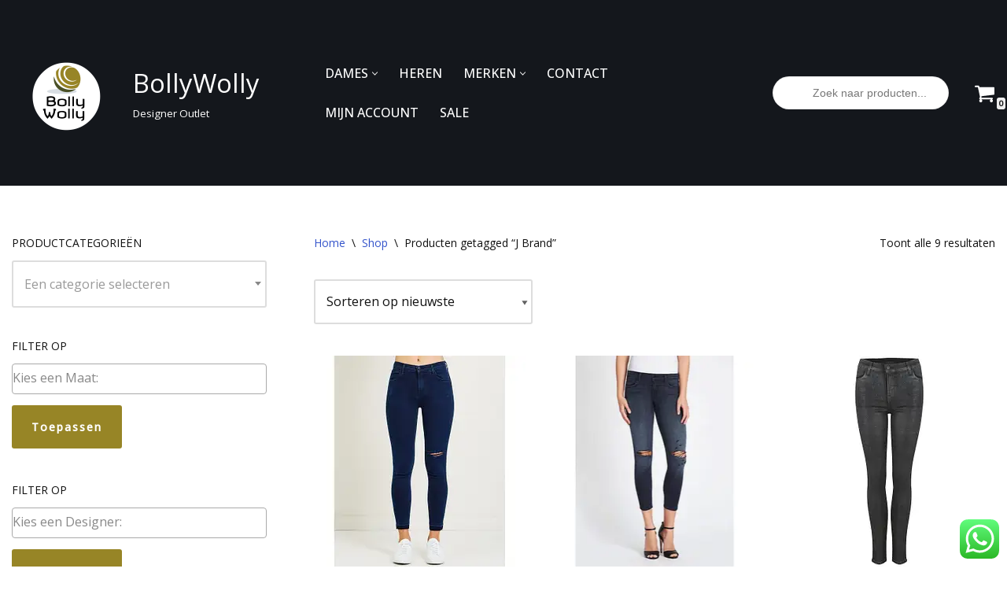

--- FILE ---
content_type: text/html; charset=UTF-8
request_url: https://bollywolly.be/product-tag/j-brand/
body_size: 48210
content:
<!DOCTYPE html>
<html class=" optml_no_js " lang="nl-NL">

<head>
	
	<meta charset="UTF-8">
	<meta name="viewport" content="width=device-width, initial-scale=1, minimum-scale=1">
	<link rel="profile" href="https://gmpg.org/xfn/11">
		<meta name='robots' content='index, follow, max-image-preview:large, max-snippet:-1, max-video-preview:-1' />

<!-- Google Tag Manager for WordPress by gtm4wp.com -->
<script data-cfasync="false" data-pagespeed-no-defer>
	var gtm4wp_datalayer_name = "dataLayer";
	var dataLayer = dataLayer || [];
	const gtm4wp_use_sku_instead = 0;
	const gtm4wp_currency = 'EUR';
	const gtm4wp_product_per_impression = 0;
	const gtm4wp_clear_ecommerce = false;
	const gtm4wp_datalayer_max_timeout = 2000;
</script>
<!-- End Google Tag Manager for WordPress by gtm4wp.com --><!-- Google tag (gtag.js) toestemmingsmodus dataLayer toegevoegd door Site Kit -->
<script id="google_gtagjs-js-consent-mode-data-layer">
window.dataLayer = window.dataLayer || [];function gtag(){dataLayer.push(arguments);}
gtag('consent', 'default', {"ad_personalization":"denied","ad_storage":"denied","ad_user_data":"denied","analytics_storage":"denied","functionality_storage":"denied","security_storage":"denied","personalization_storage":"denied","region":["AT","BE","BG","CH","CY","CZ","DE","DK","EE","ES","FI","FR","GB","GR","HR","HU","IE","IS","IT","LI","LT","LU","LV","MT","NL","NO","PL","PT","RO","SE","SI","SK"],"wait_for_update":500});
window._googlesitekitConsentCategoryMap = {"statistics":["analytics_storage"],"marketing":["ad_storage","ad_user_data","ad_personalization"],"functional":["functionality_storage","security_storage"],"preferences":["personalization_storage"]};
window._googlesitekitConsents = {"ad_personalization":"denied","ad_storage":"denied","ad_user_data":"denied","analytics_storage":"denied","functionality_storage":"denied","security_storage":"denied","personalization_storage":"denied","region":["AT","BE","BG","CH","CY","CZ","DE","DK","EE","ES","FI","FR","GB","GR","HR","HU","IE","IS","IT","LI","LT","LU","LV","MT","NL","NO","PL","PT","RO","SE","SI","SK"],"wait_for_update":500};
</script>
<!-- Einde Google tag (gtag.js) toestemmingsmodus dataLayer toegevoegd door Site Kit -->

	<!-- This site is optimized with the Yoast SEO plugin v26.7 - https://yoast.com/wordpress/plugins/seo/ -->
	<title>J Brand &#8226; BollyWolly</title>
	<meta name="description" content="Gratis verzending binnen Belgie en Nederland. Luxe merkkleding kopen met korting tot wel 80%, doe je op BollyWolly!" />
	<link rel="canonical" href="https://bollywolly.be/product-tag/j-brand/" />
	<meta property="og:locale" content="nl_NL" />
	<meta property="og:type" content="article" />
	<meta property="og:title" content="J Brand &#8226; BollyWolly" />
	<meta property="og:description" content="Gratis verzending binnen Belgie en Nederland. Luxe merkkleding kopen met korting tot wel 80%, doe je op BollyWolly!" />
	<meta property="og:url" content="https://bollywolly.be/product-tag/j-brand/" />
	<meta property="og:site_name" content="BollyWolly" />
	<meta name="twitter:card" content="summary_large_image" />
	<meta name="twitter:site" content="@BollyWollyBE" />
	<script type="application/ld+json" class="yoast-schema-graph">{"@context":"https://schema.org","@graph":[{"@type":"CollectionPage","@id":"https://bollywolly.be/product-tag/j-brand/","url":"https://bollywolly.be/product-tag/j-brand/","name":"J Brand &#8226; BollyWolly","isPartOf":{"@id":"https://bollywolly.be/#website"},"primaryImageOfPage":{"@id":"https://bollywolly.be/product-tag/j-brand/#primaryimage"},"image":{"@id":"https://bollywolly.be/product-tag/j-brand/#primaryimage"},"thumbnailUrl":"https://mlb5hcjlf1le.i.optimole.com/w:1200/h:1200/q:mauto/f:best/https://bollywolly.be/wp-content/uploads/2021/11/J-Brand-broek-Alana-high-rise-crop-skinny-invoke-destruct-dames-kleding-by-BollyWolly.jpg","description":"Gratis verzending binnen Belgie en Nederland. Luxe merkkleding kopen met korting tot wel 80%, doe je op BollyWolly!","breadcrumb":{"@id":"https://bollywolly.be/product-tag/j-brand/#breadcrumb"},"inLanguage":"nl-NL"},{"@type":"ImageObject","inLanguage":"nl-NL","@id":"https://bollywolly.be/product-tag/j-brand/#primaryimage","url":"https://mlb5hcjlf1le.i.optimole.com/w:1200/h:1200/q:mauto/f:best/https://bollywolly.be/wp-content/uploads/2021/11/J-Brand-broek-Alana-high-rise-crop-skinny-invoke-destruct-dames-kleding-by-BollyWolly.jpg","contentUrl":"https://mlb5hcjlf1le.i.optimole.com/w:1200/h:1200/q:mauto/f:best/https://bollywolly.be/wp-content/uploads/2021/11/J-Brand-broek-Alana-high-rise-crop-skinny-invoke-destruct-dames-kleding-by-BollyWolly.jpg","width":1200,"height":1200,"caption":"J Brand • blauwe Alana high-rise crop skinny jeans"},{"@type":"BreadcrumbList","@id":"https://bollywolly.be/product-tag/j-brand/#breadcrumb","itemListElement":[{"@type":"ListItem","position":1,"name":"Home","item":"https://bollywolly.be/"},{"@type":"ListItem","position":2,"name":"J Brand"}]},{"@type":"WebSite","@id":"https://bollywolly.be/#website","url":"https://bollywolly.be/","name":"BollyWolly","description":"Designer Outlet","publisher":{"@id":"https://bollywolly.be/#organization"},"potentialAction":[{"@type":"SearchAction","target":{"@type":"EntryPoint","urlTemplate":"https://bollywolly.be/?s={search_term_string}"},"query-input":{"@type":"PropertyValueSpecification","valueRequired":true,"valueName":"search_term_string"}}],"inLanguage":"nl-NL"},{"@type":"Organization","@id":"https://bollywolly.be/#organization","name":"BollyWolly","url":"https://bollywolly.be/","logo":{"@type":"ImageObject","inLanguage":"nl-NL","@id":"https://bollywolly.be/#/schema/logo/image/","url":"https://mlb5hcjlf1le.i.optimole.com/w:155/h:119/q:mauto/f:best/https://bollywolly.be/wp-content/uploads/2017/07/cropped-logo-aangepast-Bollywolly-3.png","contentUrl":"https://mlb5hcjlf1le.i.optimole.com/w:155/h:119/q:mauto/f:best/https://bollywolly.be/wp-content/uploads/2017/07/cropped-logo-aangepast-Bollywolly-3.png","width":155,"height":119,"caption":"BollyWolly"},"image":{"@id":"https://bollywolly.be/#/schema/logo/image/"},"sameAs":["https://www.facebook.com/BollyWollyBE/","https://x.com/BollyWollyBE","https://www.instagram.com/bollywollybe/","http://www.pinterest.com/bollywollyBE"]}]}</script>
	<!-- / Yoast SEO plugin. -->


<link rel='dns-prefetch' href='//www.dwin1.com' />
<link rel='dns-prefetch' href='//www.googletagmanager.com' />
<link rel='dns-prefetch' href='//fonts.googleapis.com' />
<link rel='dns-prefetch' href='//mlb5hcjlf1le.i.optimole.com' />
<link rel='preconnect' href='https://mlb5hcjlf1le.i.optimole.com' />
<link rel="alternate" type="application/rss+xml" title="BollyWolly &raquo; feed" href="https://bollywolly.be/feed/" />
<link rel="alternate" type="application/rss+xml" title="BollyWolly &raquo; reacties feed" href="https://bollywolly.be/comments/feed/" />
<link rel="alternate" type="application/rss+xml" title="BollyWolly &raquo; J Brand Tag feed" href="https://bollywolly.be/product-tag/j-brand/feed/" />
<style id='wp-img-auto-sizes-contain-inline-css'>
img:is([sizes=auto i],[sizes^="auto," i]){contain-intrinsic-size:3000px 1500px}
/*# sourceURL=wp-img-auto-sizes-contain-inline-css */
</style>
<link rel='stylesheet' id='ht_ctc_main_css-css' href='https://mlb5hcjlf1le.i.optimole.com/f:css/q:mauto/m:1/https://bollywolly.be/wp-content/plugins/click-to-chat-for-whatsapp/new/inc/assets/css/main.css?ver=4.36' media='all' />
<style id='wp-emoji-styles-inline-css'>

	img.wp-smiley, img.emoji {
		display: inline !important;
		border: none !important;
		box-shadow: none !important;
		height: 1em !important;
		width: 1em !important;
		margin: 0 0.07em !important;
		vertical-align: -0.1em !important;
		background: none !important;
		padding: 0 !important;
	}
/*# sourceURL=wp-emoji-styles-inline-css */
</style>
<link rel='stylesheet' id='wp-block-library-css' href='https://mlb5hcjlf1le.i.optimole.com/f:css/q:mauto/m:1/https://bollywolly.be/wp-includes/css/dist/block-library/style.min.css?ver=d40a0171244bd3cd8d891b1127b712e8' media='all' />
<style id='classic-theme-styles-inline-css'>
/*! This file is auto-generated */
.wp-block-button__link{color:#fff;background-color:#32373c;border-radius:9999px;box-shadow:none;text-decoration:none;padding:calc(.667em + 2px) calc(1.333em + 2px);font-size:1.125em}.wp-block-file__button{background:#32373c;color:#fff;text-decoration:none}
/*# sourceURL=/wp-includes/css/classic-themes.min.css */
</style>
<style id='global-styles-inline-css'>
:root{--wp--preset--aspect-ratio--square: 1;--wp--preset--aspect-ratio--4-3: 4/3;--wp--preset--aspect-ratio--3-4: 3/4;--wp--preset--aspect-ratio--3-2: 3/2;--wp--preset--aspect-ratio--2-3: 2/3;--wp--preset--aspect-ratio--16-9: 16/9;--wp--preset--aspect-ratio--9-16: 9/16;--wp--preset--color--black: #000000;--wp--preset--color--cyan-bluish-gray: #abb8c3;--wp--preset--color--white: #ffffff;--wp--preset--color--pale-pink: #f78da7;--wp--preset--color--vivid-red: #cf2e2e;--wp--preset--color--luminous-vivid-orange: #ff6900;--wp--preset--color--luminous-vivid-amber: #fcb900;--wp--preset--color--light-green-cyan: #7bdcb5;--wp--preset--color--vivid-green-cyan: #00d084;--wp--preset--color--pale-cyan-blue: #8ed1fc;--wp--preset--color--vivid-cyan-blue: #0693e3;--wp--preset--color--vivid-purple: #9b51e0;--wp--preset--color--neve-link-color: var(--nv-primary-accent);--wp--preset--color--neve-link-hover-color: var(--nv-secondary-accent);--wp--preset--color--nv-site-bg: var(--nv-site-bg);--wp--preset--color--nv-light-bg: var(--nv-light-bg);--wp--preset--color--nv-dark-bg: var(--nv-dark-bg);--wp--preset--color--neve-text-color: var(--nv-text-color);--wp--preset--color--nv-text-dark-bg: var(--nv-text-dark-bg);--wp--preset--color--nv-c-1: var(--nv-c-1);--wp--preset--color--nv-c-2: var(--nv-c-2);--wp--preset--gradient--vivid-cyan-blue-to-vivid-purple: linear-gradient(135deg,rgb(6,147,227) 0%,rgb(155,81,224) 100%);--wp--preset--gradient--light-green-cyan-to-vivid-green-cyan: linear-gradient(135deg,rgb(122,220,180) 0%,rgb(0,208,130) 100%);--wp--preset--gradient--luminous-vivid-amber-to-luminous-vivid-orange: linear-gradient(135deg,rgb(252,185,0) 0%,rgb(255,105,0) 100%);--wp--preset--gradient--luminous-vivid-orange-to-vivid-red: linear-gradient(135deg,rgb(255,105,0) 0%,rgb(207,46,46) 100%);--wp--preset--gradient--very-light-gray-to-cyan-bluish-gray: linear-gradient(135deg,rgb(238,238,238) 0%,rgb(169,184,195) 100%);--wp--preset--gradient--cool-to-warm-spectrum: linear-gradient(135deg,rgb(74,234,220) 0%,rgb(151,120,209) 20%,rgb(207,42,186) 40%,rgb(238,44,130) 60%,rgb(251,105,98) 80%,rgb(254,248,76) 100%);--wp--preset--gradient--blush-light-purple: linear-gradient(135deg,rgb(255,206,236) 0%,rgb(152,150,240) 100%);--wp--preset--gradient--blush-bordeaux: linear-gradient(135deg,rgb(254,205,165) 0%,rgb(254,45,45) 50%,rgb(107,0,62) 100%);--wp--preset--gradient--luminous-dusk: linear-gradient(135deg,rgb(255,203,112) 0%,rgb(199,81,192) 50%,rgb(65,88,208) 100%);--wp--preset--gradient--pale-ocean: linear-gradient(135deg,rgb(255,245,203) 0%,rgb(182,227,212) 50%,rgb(51,167,181) 100%);--wp--preset--gradient--electric-grass: linear-gradient(135deg,rgb(202,248,128) 0%,rgb(113,206,126) 100%);--wp--preset--gradient--midnight: linear-gradient(135deg,rgb(2,3,129) 0%,rgb(40,116,252) 100%);--wp--preset--font-size--small: 13px;--wp--preset--font-size--medium: 20px;--wp--preset--font-size--large: 36px;--wp--preset--font-size--x-large: 42px;--wp--preset--spacing--20: 0.44rem;--wp--preset--spacing--30: 0.67rem;--wp--preset--spacing--40: 1rem;--wp--preset--spacing--50: 1.5rem;--wp--preset--spacing--60: 2.25rem;--wp--preset--spacing--70: 3.38rem;--wp--preset--spacing--80: 5.06rem;--wp--preset--shadow--natural: 6px 6px 9px rgba(0, 0, 0, 0.2);--wp--preset--shadow--deep: 12px 12px 50px rgba(0, 0, 0, 0.4);--wp--preset--shadow--sharp: 6px 6px 0px rgba(0, 0, 0, 0.2);--wp--preset--shadow--outlined: 6px 6px 0px -3px rgb(255, 255, 255), 6px 6px rgb(0, 0, 0);--wp--preset--shadow--crisp: 6px 6px 0px rgb(0, 0, 0);}:where(.is-layout-flex){gap: 0.5em;}:where(.is-layout-grid){gap: 0.5em;}body .is-layout-flex{display: flex;}.is-layout-flex{flex-wrap: wrap;align-items: center;}.is-layout-flex > :is(*, div){margin: 0;}body .is-layout-grid{display: grid;}.is-layout-grid > :is(*, div){margin: 0;}:where(.wp-block-columns.is-layout-flex){gap: 2em;}:where(.wp-block-columns.is-layout-grid){gap: 2em;}:where(.wp-block-post-template.is-layout-flex){gap: 1.25em;}:where(.wp-block-post-template.is-layout-grid){gap: 1.25em;}.has-black-color{color: var(--wp--preset--color--black) !important;}.has-cyan-bluish-gray-color{color: var(--wp--preset--color--cyan-bluish-gray) !important;}.has-white-color{color: var(--wp--preset--color--white) !important;}.has-pale-pink-color{color: var(--wp--preset--color--pale-pink) !important;}.has-vivid-red-color{color: var(--wp--preset--color--vivid-red) !important;}.has-luminous-vivid-orange-color{color: var(--wp--preset--color--luminous-vivid-orange) !important;}.has-luminous-vivid-amber-color{color: var(--wp--preset--color--luminous-vivid-amber) !important;}.has-light-green-cyan-color{color: var(--wp--preset--color--light-green-cyan) !important;}.has-vivid-green-cyan-color{color: var(--wp--preset--color--vivid-green-cyan) !important;}.has-pale-cyan-blue-color{color: var(--wp--preset--color--pale-cyan-blue) !important;}.has-vivid-cyan-blue-color{color: var(--wp--preset--color--vivid-cyan-blue) !important;}.has-vivid-purple-color{color: var(--wp--preset--color--vivid-purple) !important;}.has-neve-link-color-color{color: var(--wp--preset--color--neve-link-color) !important;}.has-neve-link-hover-color-color{color: var(--wp--preset--color--neve-link-hover-color) !important;}.has-nv-site-bg-color{color: var(--wp--preset--color--nv-site-bg) !important;}.has-nv-light-bg-color{color: var(--wp--preset--color--nv-light-bg) !important;}.has-nv-dark-bg-color{color: var(--wp--preset--color--nv-dark-bg) !important;}.has-neve-text-color-color{color: var(--wp--preset--color--neve-text-color) !important;}.has-nv-text-dark-bg-color{color: var(--wp--preset--color--nv-text-dark-bg) !important;}.has-nv-c-1-color{color: var(--wp--preset--color--nv-c-1) !important;}.has-nv-c-2-color{color: var(--wp--preset--color--nv-c-2) !important;}.has-black-background-color{background-color: var(--wp--preset--color--black) !important;}.has-cyan-bluish-gray-background-color{background-color: var(--wp--preset--color--cyan-bluish-gray) !important;}.has-white-background-color{background-color: var(--wp--preset--color--white) !important;}.has-pale-pink-background-color{background-color: var(--wp--preset--color--pale-pink) !important;}.has-vivid-red-background-color{background-color: var(--wp--preset--color--vivid-red) !important;}.has-luminous-vivid-orange-background-color{background-color: var(--wp--preset--color--luminous-vivid-orange) !important;}.has-luminous-vivid-amber-background-color{background-color: var(--wp--preset--color--luminous-vivid-amber) !important;}.has-light-green-cyan-background-color{background-color: var(--wp--preset--color--light-green-cyan) !important;}.has-vivid-green-cyan-background-color{background-color: var(--wp--preset--color--vivid-green-cyan) !important;}.has-pale-cyan-blue-background-color{background-color: var(--wp--preset--color--pale-cyan-blue) !important;}.has-vivid-cyan-blue-background-color{background-color: var(--wp--preset--color--vivid-cyan-blue) !important;}.has-vivid-purple-background-color{background-color: var(--wp--preset--color--vivid-purple) !important;}.has-neve-link-color-background-color{background-color: var(--wp--preset--color--neve-link-color) !important;}.has-neve-link-hover-color-background-color{background-color: var(--wp--preset--color--neve-link-hover-color) !important;}.has-nv-site-bg-background-color{background-color: var(--wp--preset--color--nv-site-bg) !important;}.has-nv-light-bg-background-color{background-color: var(--wp--preset--color--nv-light-bg) !important;}.has-nv-dark-bg-background-color{background-color: var(--wp--preset--color--nv-dark-bg) !important;}.has-neve-text-color-background-color{background-color: var(--wp--preset--color--neve-text-color) !important;}.has-nv-text-dark-bg-background-color{background-color: var(--wp--preset--color--nv-text-dark-bg) !important;}.has-nv-c-1-background-color{background-color: var(--wp--preset--color--nv-c-1) !important;}.has-nv-c-2-background-color{background-color: var(--wp--preset--color--nv-c-2) !important;}.has-black-border-color{border-color: var(--wp--preset--color--black) !important;}.has-cyan-bluish-gray-border-color{border-color: var(--wp--preset--color--cyan-bluish-gray) !important;}.has-white-border-color{border-color: var(--wp--preset--color--white) !important;}.has-pale-pink-border-color{border-color: var(--wp--preset--color--pale-pink) !important;}.has-vivid-red-border-color{border-color: var(--wp--preset--color--vivid-red) !important;}.has-luminous-vivid-orange-border-color{border-color: var(--wp--preset--color--luminous-vivid-orange) !important;}.has-luminous-vivid-amber-border-color{border-color: var(--wp--preset--color--luminous-vivid-amber) !important;}.has-light-green-cyan-border-color{border-color: var(--wp--preset--color--light-green-cyan) !important;}.has-vivid-green-cyan-border-color{border-color: var(--wp--preset--color--vivid-green-cyan) !important;}.has-pale-cyan-blue-border-color{border-color: var(--wp--preset--color--pale-cyan-blue) !important;}.has-vivid-cyan-blue-border-color{border-color: var(--wp--preset--color--vivid-cyan-blue) !important;}.has-vivid-purple-border-color{border-color: var(--wp--preset--color--vivid-purple) !important;}.has-neve-link-color-border-color{border-color: var(--wp--preset--color--neve-link-color) !important;}.has-neve-link-hover-color-border-color{border-color: var(--wp--preset--color--neve-link-hover-color) !important;}.has-nv-site-bg-border-color{border-color: var(--wp--preset--color--nv-site-bg) !important;}.has-nv-light-bg-border-color{border-color: var(--wp--preset--color--nv-light-bg) !important;}.has-nv-dark-bg-border-color{border-color: var(--wp--preset--color--nv-dark-bg) !important;}.has-neve-text-color-border-color{border-color: var(--wp--preset--color--neve-text-color) !important;}.has-nv-text-dark-bg-border-color{border-color: var(--wp--preset--color--nv-text-dark-bg) !important;}.has-nv-c-1-border-color{border-color: var(--wp--preset--color--nv-c-1) !important;}.has-nv-c-2-border-color{border-color: var(--wp--preset--color--nv-c-2) !important;}.has-vivid-cyan-blue-to-vivid-purple-gradient-background{background: var(--wp--preset--gradient--vivid-cyan-blue-to-vivid-purple) !important;}.has-light-green-cyan-to-vivid-green-cyan-gradient-background{background: var(--wp--preset--gradient--light-green-cyan-to-vivid-green-cyan) !important;}.has-luminous-vivid-amber-to-luminous-vivid-orange-gradient-background{background: var(--wp--preset--gradient--luminous-vivid-amber-to-luminous-vivid-orange) !important;}.has-luminous-vivid-orange-to-vivid-red-gradient-background{background: var(--wp--preset--gradient--luminous-vivid-orange-to-vivid-red) !important;}.has-very-light-gray-to-cyan-bluish-gray-gradient-background{background: var(--wp--preset--gradient--very-light-gray-to-cyan-bluish-gray) !important;}.has-cool-to-warm-spectrum-gradient-background{background: var(--wp--preset--gradient--cool-to-warm-spectrum) !important;}.has-blush-light-purple-gradient-background{background: var(--wp--preset--gradient--blush-light-purple) !important;}.has-blush-bordeaux-gradient-background{background: var(--wp--preset--gradient--blush-bordeaux) !important;}.has-luminous-dusk-gradient-background{background: var(--wp--preset--gradient--luminous-dusk) !important;}.has-pale-ocean-gradient-background{background: var(--wp--preset--gradient--pale-ocean) !important;}.has-electric-grass-gradient-background{background: var(--wp--preset--gradient--electric-grass) !important;}.has-midnight-gradient-background{background: var(--wp--preset--gradient--midnight) !important;}.has-small-font-size{font-size: var(--wp--preset--font-size--small) !important;}.has-medium-font-size{font-size: var(--wp--preset--font-size--medium) !important;}.has-large-font-size{font-size: var(--wp--preset--font-size--large) !important;}.has-x-large-font-size{font-size: var(--wp--preset--font-size--x-large) !important;}
:where(.wp-block-post-template.is-layout-flex){gap: 1.25em;}:where(.wp-block-post-template.is-layout-grid){gap: 1.25em;}
:where(.wp-block-term-template.is-layout-flex){gap: 1.25em;}:where(.wp-block-term-template.is-layout-grid){gap: 1.25em;}
:where(.wp-block-columns.is-layout-flex){gap: 2em;}:where(.wp-block-columns.is-layout-grid){gap: 2em;}
:root :where(.wp-block-pullquote){font-size: 1.5em;line-height: 1.6;}
/*# sourceURL=global-styles-inline-css */
</style>
<link rel='stylesheet' id='turbosmtp-css' href='https://mlb5hcjlf1le.i.optimole.com/f:css/q:mauto/m:1/https://bollywolly.be/wp-content/plugins/turbosmtp/public/css/turbosmtp-public.css?ver=4.9.7' media='all' />
<link rel='stylesheet' id='woocommerce-layout-css' href='https://mlb5hcjlf1le.i.optimole.com/f:css/q:mauto/m:1/https://bollywolly.be/wp-content/plugins/woocommerce/assets/css/woocommerce-layout.css?ver=10.4.3' media='all' />
<link rel='stylesheet' id='woocommerce-smallscreen-css' href='https://mlb5hcjlf1le.i.optimole.com/f:css/q:mauto/m:1/https://bollywolly.be/wp-content/plugins/woocommerce/assets/css/woocommerce-smallscreen.css?ver=10.4.3' media='only screen and (max-width: 768px)' />
<link rel='stylesheet' id='woocommerce-general-css' href='https://mlb5hcjlf1le.i.optimole.com/f:css/q:mauto/m:1/https://bollywolly.be/wp-content/plugins/woocommerce/assets/css/woocommerce.css?ver=10.4.3' media='all' />
<style id='woocommerce-inline-inline-css'>
.woocommerce form .form-row .required { visibility: visible; }
/*# sourceURL=woocommerce-inline-inline-css */
</style>
<link rel='stylesheet' id='cmplz-general-css' href='https://mlb5hcjlf1le.i.optimole.com/f:css/q:mauto/m:1/https://bollywolly.be/wp-content/plugins/complianz-gdpr-premium/assets/css/cookieblocker.min.css?ver=1762002708' media='all' />
<link rel='stylesheet' id='dgwt-wcas-style-css' href='https://mlb5hcjlf1le.i.optimole.com/f:css/q:mauto/m:1/https://bollywolly.be/wp-content/plugins/ajax-search-for-woocommerce/assets/css/style.min.css?ver=1.32.2' media='all' />
<link rel='stylesheet' id='neve-woocommerce-css' href='https://mlb5hcjlf1le.i.optimole.com/f:css/q:mauto/m:1/https://bollywolly.be/wp-content/themes/neve/assets/css/woocommerce.min.css?ver=4.2.2' media='all' />
<link rel='stylesheet' id='neve-style-css' href='https://mlb5hcjlf1le.i.optimole.com/f:css/q:mauto/m:1/https://bollywolly.be/wp-content/themes/neve/style-main-new.min.css?ver=4.2.2' media='all' />
<style id='neve-style-inline-css'>
.is-menu-sidebar .header-menu-sidebar { visibility: visible; }.is-menu-sidebar.menu_sidebar_slide_left .header-menu-sidebar { transform: translate3d(0, 0, 0); left: 0; }.is-menu-sidebar.menu_sidebar_slide_right .header-menu-sidebar { transform: translate3d(0, 0, 0); right: 0; }.is-menu-sidebar.menu_sidebar_pull_right .header-menu-sidebar, .is-menu-sidebar.menu_sidebar_pull_left .header-menu-sidebar { transform: translateX(0); }.is-menu-sidebar.menu_sidebar_dropdown .header-menu-sidebar { height: auto; }.is-menu-sidebar.menu_sidebar_dropdown .header-menu-sidebar-inner { max-height: 400px; padding: 20px 0; }.is-menu-sidebar.menu_sidebar_full_canvas .header-menu-sidebar { opacity: 1; }.header-menu-sidebar .menu-item-nav-search:not(.floating) { pointer-events: none; }.header-menu-sidebar .menu-item-nav-search .is-menu-sidebar { pointer-events: unset; }
.nv-meta-list li.meta:not(:last-child):after { content:"/" }.nv-meta-list .no-mobile{
			display:none;
		}.nv-meta-list li.last::after{
			content: ""!important;
		}@media (min-width: 769px) {
			.nv-meta-list .no-mobile {
				display: inline-block;
			}
			.nv-meta-list li.last:not(:last-child)::after {
		 		content: "/" !important;
			}
		}
.nav-ul li .caret svg, .nav-ul li .caret img{width:var(--smiconsize, 0.5em);height:var(--smiconsize, 0.5em);}.nav-ul .sub-menu li {border-style: var(--itembstyle);}
 :root{ --container: 748px;--postwidth:100%; --primarybtnbg: var(--nv-c-1); --primarybtnhoverbg: var(--nv-c-2); --primarybtncolor: var(--nv-text-dark-bg); --secondarybtncolor: var(--nv-primary-accent); --primarybtnhovercolor: #ffffff; --secondarybtnhovercolor: var(--nv-primary-accent);--primarybtnborderradius:3px;--secondarybtnborderradius:3px;--secondarybtnborderwidth:3px;--btnpadding:12px;--primarybtnpadding:12px;--secondarybtnpadding:calc(12px - 3px); --btnfontweight: 600; --bodyfontfamily: "Open Sans"; --bodyfontsize: 15px; --bodylineheight: 1.6em; --bodyletterspacing: 0px; --bodyfontweight: 400; --bodytexttransform: none; --headingsfontfamily: "Open Sans"; --h1fontsize: 1.5em; --h1fontweight: 400; --h1lineheight: 1.4em; --h1letterspacing: 0px; --h1texttransform: uppercase; --h2fontsize: 1.3px; --h2fontweight: 400; --h2lineheight: 1.4em; --h2letterspacing: 0px; --h2texttransform: uppercase; --h3fontsize: 1.1em; --h3fontweight: 400; --h3lineheight: 1.4em; --h3letterspacing: 0px; --h3texttransform: uppercase; --h4fontsize: 1em; --h4fontweight: 400; --h4lineheight: 1.4em; --h4letterspacing: 0px; --h4texttransform: none; --h5fontsize: 0.75em; --h5fontweight: 400; --h5lineheight: 1.4em; --h5letterspacing: 0px; --h5texttransform: none; --h6fontsize: 0.75em; --h6fontweight: 400; --h6lineheight: 1.4em; --h6letterspacing: 0px; --h6texttransform: uppercase;--formfieldborderwidth:2px;--formfieldborderradius:3px; --formfieldbgcolor: var(--nv-site-bg); --formfieldbordercolor: #dddddd; --formfieldcolor: var(--nv-text-color);--formfieldpadding:14px; --shopcoltemplate: 2; } .nv-index-posts{ --borderradius:0px; } .has-neve-button-color-color{ color: var(--nv-c-1)!important; } .has-neve-button-color-background-color{ background-color: var(--nv-c-1)!important; } .single-post-container .alignfull > [class*="__inner-container"], .single-post-container .alignwide > [class*="__inner-container"]{ max-width:718px } .single-product .alignfull > [class*="__inner-container"], .single-product .alignwide > [class*="__inner-container"]{ max-width:718px } .nv-meta-list{ --avatarsize: 20px; } .single .nv-meta-list{ --avatarsize: 20px; } .neve-main{ --boxshadow:0 3px 6px -5px rgba(0, 0, 0, 0.1), 0 4px 8px rgba(0, 0, 0, 0.1); } .nv-is-boxed.nv-comments-wrap{ --padding:20px; } .nv-is-boxed.comment-respond{ --padding:20px; } .nv-single-post-wrap{ --spacing: 60px; } .single:not(.single-product), .page{ --c-vspace:0 0 0 0;; } .scroll-to-top{ --color: var(--nv-text-dark-bg);--padding:8px 10px; --borderradius: 3px; --bgcolor: var(--nv-primary-accent); --hovercolor: var(--nv-text-dark-bg); --hoverbgcolor: var(--nv-primary-accent);--size:16px; } .global-styled{ --bgcolor: var(--nv-site-bg); } .header-top{ --height:60px; --rowbcolor: var(--nv-light-bg); --color: var(--nv-site-bg); --bgcolor: var(--nv-dark-bg); } .header-main{ --height:60px; --rowbcolor: var(--nv-light-bg); --color: var(--nv-text-dark-bg); --bgcolor: var(--nv-dark-bg); } .header-bottom{ --rowbcolor: var(--nv-light-bg); --color: var(--nv-text-color); --bgcolor: #ffffff; } .header-menu-sidebar-bg{ --justify: flex-start; --textalign: left;--flexg: 1;--wrapdropdownwidth: auto; --color: var(--nv-text-dark-bg); --bgcolor: #24292e; } .header-menu-sidebar{ width: 360px; } .builder-item--logo{ --maxwidth: 34px; --fs: 24px;--padding:10px 0 10px 0;;--margin:-2px; --textalign: left;--justify: flex-start; } .builder-item--nav-icon,.header-menu-sidebar .close-sidebar-panel .navbar-toggle{ --borderradius:0; } .builder-item--nav-icon{ --label-margin:0 5px 0 0;;--padding:10px 15px;--margin:0; } .builder-item--primary-menu{ --color: var(--nv-text-dark-bg); --hovercolor: var(--nv-text-dark-bg); --hovertextcolor: var(--nv-text-color); --activecolor: var(--nv-text-dark-bg); --spacing: 20px; --height: 25px; --smiconsize: 7px;--padding:0;--margin:0; --fontfamily: "Open Sans"; --fontsize: 1em; --lineheight: 1.6; --letterspacing: 0px; --fontweight: 500; --texttransform: none; --iconsize: 1em; } .builder-item--primary-menu .sub-menu{ --bstyle: none; --itembstyle: none; } .hfg-is-group.has-primary-menu .inherit-ff{ --inheritedff: Open Sans; --inheritedfw: 500; } .builder-item--custom_html{ --padding:0;--margin:-12px; --fontsize: 16px; --lineheight: 2em; --letterspacing: 0px; --fontweight: 200; --texttransform: none; --iconsize: 16px; --textalign: right;--justify: flex-end; } .builder-item--header_cart_icon{ --iconsize: 27px; --labelsize: 20px; --color: var(--nv-text-dark-bg); --hovercolor: var(--nv-text-dark-bg);--padding:0 10px;--margin:0; } .footer-top-inner .row{ grid-template-columns:repeat(4, 1fr); --valign: flex-start; } .footer-top{ --rowbcolor: var(--nv-light-bg); --color: var(--nv-text-dark-bg); --bgcolor: var(--nv-dark-bg); } .footer-main-inner .row{ grid-template-columns:1fr 1fr 1fr; --valign: flex-start; } .footer-main{ --rowbcolor: var(--nv-light-bg); --color: var(--nv-text-color); --bgcolor: var(--nv-site-bg); } .footer-bottom-inner .row{ grid-template-columns:1fr; --valign: flex-start; } .footer-bottom{ --rowbcolor: var(--nv-light-bg); --color: var(--nv-text-dark-bg); --bgcolor: var(--nv-dark-bg); } .builder-item--footer-one-widgets{ --padding:0;--margin:0; --textalign: left;--justify: flex-start; } .builder-item--footer-two-widgets{ --padding:0;--margin:0; --textalign: left;--justify: flex-start; } .builder-item--footer-three-widgets{ --padding:0;--margin:0; --textalign: left;--justify: flex-start; } .builder-item--footer-four-widgets{ --padding:0;--margin:0; --textalign: left;--justify: flex-start; } .builder-item--footer_copyright{ --color: var(--nv-text-dark-bg);--padding:0;--margin:0; --fontsize: 1em; --lineheight: 1.6; --letterspacing: 0px; --fontweight: 500; --texttransform: none; --iconsize: 1em; --textalign: left;--justify: flex-start; } .page_header-top{ --rowbcolor: var(--nv-light-bg); --color: var(--nv-primary-accent); --bgcolor: var(--nv-site-bg); } .page_header-bottom{ --rowbcolor: var(--nv-light-bg); --color: var(--nv-text-color); --bgcolor: var(--nv-site-bg); } @media(min-width: 576px){ :root{ --container: 992px;--postwidth:100%;--btnpadding:12px;--primarybtnpadding:12px;--secondarybtnpadding:calc(12px - 3px); --bodyfontsize: 16px; --bodylineheight: 1.6em; --bodyletterspacing: 0px; --h1fontsize: 1.5em; --h1lineheight: 1.4em; --h1letterspacing: 0px; --h2fontsize: 1.3em; --h2lineheight: 1.4em; --h2letterspacing: 0px; --h3fontsize: 1.1em; --h3lineheight: 1.4em; --h3letterspacing: 0px; --h4fontsize: 1em; --h4lineheight: 1.4em; --h4letterspacing: 0px; --h5fontsize: 0.75em; --h5lineheight: 1.4em; --h5letterspacing: 0px; --h6fontsize: 0.75em; --h6lineheight: 1.4em; --h6letterspacing: 0px; --shopcoltemplate: 2; } .single-post-container .alignfull > [class*="__inner-container"], .single-post-container .alignwide > [class*="__inner-container"]{ max-width:962px } .single-product .alignfull > [class*="__inner-container"], .single-product .alignwide > [class*="__inner-container"]{ max-width:962px } .nv-meta-list{ --avatarsize: 20px; } .single .nv-meta-list{ --avatarsize: 20px; } .nv-is-boxed.nv-comments-wrap{ --padding:30px; } .nv-is-boxed.comment-respond{ --padding:30px; } .nv-single-post-wrap{ --spacing: 60px; } .single:not(.single-product), .page{ --c-vspace:0 0 0 0;; } .scroll-to-top{ --padding:8px 10px;--size:16px; } .header-menu-sidebar-bg{ --justify: flex-start; --textalign: left;--flexg: 1;--wrapdropdownwidth: auto; } .header-menu-sidebar{ width: 360px; } .builder-item--logo{ --maxwidth: 32px; --fs: 24px;--padding:10px 0;--margin:0; --textalign: left;--justify: flex-start; } .builder-item--nav-icon{ --label-margin:0 5px 0 0;;--padding:10px 15px;--margin:0; } .builder-item--primary-menu{ --spacing: 20px; --height: 25px; --smiconsize: 7px;--padding:0;--margin:0; --fontsize: 1em; --lineheight: 1.6; --letterspacing: 0px; --iconsize: 1em; } .builder-item--custom_html{ --padding:0;--margin:0; --fontsize: 1em; --lineheight: 1.6em; --letterspacing: 0px; --iconsize: 1em; --textalign: left;--justify: flex-start; } .builder-item--header_cart_icon{ --padding:0 10px 0 10px;;--margin:0; } .builder-item--footer-one-widgets{ --padding:0;--margin:0; --textalign: left;--justify: flex-start; } .builder-item--footer-two-widgets{ --padding:0;--margin:0; --textalign: left;--justify: flex-start; } .builder-item--footer-three-widgets{ --padding:0;--margin:0; --textalign: left;--justify: flex-start; } .builder-item--footer-four-widgets{ --padding:0;--margin:0; --textalign: left;--justify: flex-start; } .builder-item--footer_copyright{ --padding:0;--margin:0; --fontsize: 1em; --lineheight: 1.6; --letterspacing: 0px; --iconsize: 1em; --textalign: left;--justify: flex-start; } }@media(min-width: 960px){ :root{ --container: 1600px;--postwidth:100%;--btnpadding:15px 25px;--primarybtnpadding:15px 25px;--secondarybtnpadding:calc(15px - 3px) calc(25px - 3px); --btnfs: 14px; --btnlineheight: 1em; --btnletterspacing: 2px; --bodyfontsize: 16px; --bodylineheight: 1.6em; --bodyletterspacing: 0px; --h1fontsize: 3em; --h1lineheight: 1.4em; --h1letterspacing: 2px; --h2fontsize: 2em; --h2lineheight: 1.4em; --h2letterspacing: 2px; --h3fontsize: 1.5em; --h3lineheight: 1.4em; --h3letterspacing: 0px; --h4fontsize: 1.25em; --h4lineheight: 1.4em; --h4letterspacing: 0px; --h5fontsize: 1em; --h5lineheight: 1.4em; --h5letterspacing: 0px; --h6fontsize: 1em; --h6lineheight: 1.4em; --h6letterspacing: 0px; --shopcoltemplate: 3; } .nv-index-posts{ --postcoltemplate:35fr 65fr; } body:not(.single):not(.archive):not(.blog):not(.search):not(.error404) .neve-main > .container .col, body.post-type-archive-course .neve-main > .container .col, body.post-type-archive-llms_membership .neve-main > .container .col{ max-width: 100%; } body:not(.single):not(.archive):not(.blog):not(.search):not(.error404) .nv-sidebar-wrap, body.post-type-archive-course .nv-sidebar-wrap, body.post-type-archive-llms_membership .nv-sidebar-wrap{ max-width: 0%; } .neve-main > .archive-container .nv-index-posts.col{ max-width: 100%; } .neve-main > .archive-container .nv-sidebar-wrap{ max-width: 0%; } .neve-main > .single-post-container .nv-single-post-wrap.col{ max-width: 70%; } .single-post-container .alignfull > [class*="__inner-container"], .single-post-container .alignwide > [class*="__inner-container"]{ max-width:1090px } .container-fluid.single-post-container .alignfull > [class*="__inner-container"], .container-fluid.single-post-container .alignwide > [class*="__inner-container"]{ max-width:calc(70% + 15px) } .neve-main > .single-post-container .nv-sidebar-wrap{ max-width: 30%; } .archive.woocommerce .neve-main > .shop-container .nv-shop.col{ max-width: 70%; } .archive.woocommerce .neve-main > .shop-container .nv-sidebar-wrap{ max-width: 30%; } .single-product .neve-main > .shop-container .nv-shop.col{ max-width: 100%; } .single-product .alignfull > [class*="__inner-container"], .single-product .alignwide > [class*="__inner-container"]{ max-width:1570px } .single-product .container-fluid .alignfull > [class*="__inner-container"], .single-product .alignwide > [class*="__inner-container"]{ max-width:calc(100% + 15px) } .single-product .neve-main > .shop-container .nv-sidebar-wrap{ max-width: 0%; } .nv-meta-list{ --avatarsize: 20px; } .single .nv-meta-list{ --avatarsize: 20px; } .blog .blog-entry-title, .archive .blog-entry-title{ --fontsize: 32px; } .nv-is-boxed.nv-comments-wrap{ --padding:40px; } .nv-is-boxed.comment-respond{ --padding:40px; } .nv-single-post-wrap{ --spacing: 60px; } .single:not(.single-product), .page{ --c-vspace:0 0 0 0;; } .scroll-to-top{ --padding:8px 10px;--size:16px; } .header-top{ --height:100px; } .header-main{ --height:125px; } .header-menu-sidebar-bg{ --justify: flex-start; --textalign: left;--flexg: 1;--wrapdropdownwidth: auto; } .header-menu-sidebar{ width: 360px; } .builder-item--logo{ --maxwidth: 200px; --fs: 33px;--padding:0;--margin:-11px; --textalign: left;--justify: flex-start; } .builder-item--nav-icon{ --label-margin:0 5px 0 0;;--padding:10px 15px;--margin:0; } .builder-item--primary-menu{ --spacing: 19px; --height: 50px; --smiconsize: 7px;--padding:60px;--margin:0; --fontsize: 1em; --lineheight: 1.6; --letterspacing: 0px; --iconsize: 1em; } .builder-item--custom_html{ --padding:0;--margin:-7px; --fontsize: 1em; --lineheight: 1.6em; --letterspacing: 0px; --iconsize: 1em; --textalign: center;--justify: center; } .builder-item--header_cart_icon{ --padding:0 0 0 36px;;--margin:0; } .builder-item--footer-one-widgets{ --padding:0;--margin:0; --textalign: left;--justify: flex-start; } .builder-item--footer-two-widgets{ --padding:0;--margin:0; --textalign: left;--justify: flex-start; } .builder-item--footer-three-widgets{ --padding:0;--margin:0; --textalign: left;--justify: flex-start; } .builder-item--footer-four-widgets{ --padding:0;--margin:0; --textalign: left;--justify: flex-start; } .builder-item--footer_copyright{ --padding:0;--margin:0; --fontsize: 1em; --lineheight: 1.6; --letterspacing: 0px; --iconsize: 1em; --textalign: left;--justify: flex-start; } .layout-alternative:nth-child(even){ --postcoltemplate:65fr 35fr; } .products.related .products{ --shopcoltemplate: 4; } .products.upsells .products{ --shopcoltemplate: 4; } }.nv-content-wrap .elementor a:not(.button):not(.wp-block-file__button){ text-decoration: none; }.scroll-to-top {right: 20px; border: none; position: fixed; bottom: 30px; display: none; opacity: 0; visibility: hidden; transition: opacity 0.3s ease-in-out, visibility 0.3s ease-in-out; align-items: center; justify-content: center; z-index: 999; } @supports (-webkit-overflow-scrolling: touch) { .scroll-to-top { bottom: 74px; } } .scroll-to-top.image { background-position: center; } .scroll-to-top .scroll-to-top-image { width: 100%; height: 100%; } .scroll-to-top .scroll-to-top-label { margin: 0; padding: 5px; } .scroll-to-top:hover { text-decoration: none; } .scroll-to-top.scroll-to-top-left {left: 20px; right: unset;} .scroll-to-top.scroll-show-mobile { display: flex; } @media (min-width: 960px) { .scroll-to-top { display: flex; } }.scroll-to-top { color: var(--color); padding: var(--padding); border-radius: var(--borderradius); background: var(--bgcolor); } .scroll-to-top:hover, .scroll-to-top:focus { color: var(--hovercolor); background: var(--hoverbgcolor); } .scroll-to-top-icon, .scroll-to-top.image .scroll-to-top-image { width: var(--size); height: var(--size); } .scroll-to-top-image { background-image: var(--bgimage); background-size: cover; }:root{--nv-primary-accent:#111111;--nv-secondary-accent:#3454cb;--nv-site-bg:#ffffff;--nv-light-bg:#ededed;--nv-dark-bg:#14171c;--nv-text-color:#111111;--nv-text-dark-bg:#ffffff;--nv-c-1:#978526;--nv-c-2:#20620a;--nv-fallback-ff:Arial, Helvetica, sans-serif;}
:root{--e-global-color-nvprimaryaccent:#111111;--e-global-color-nvsecondaryaccent:#3454cb;--e-global-color-nvsitebg:#ffffff;--e-global-color-nvlightbg:#ededed;--e-global-color-nvdarkbg:#14171c;--e-global-color-nvtextcolor:#111111;--e-global-color-nvtextdarkbg:#ffffff;--e-global-color-nvc1:#978526;--e-global-color-nvc2:#20620a;}
/*# sourceURL=neve-style-inline-css */
</style>
<link rel='stylesheet' id='neve-blog-pro-css' href='https://mlb5hcjlf1le.i.optimole.com/f:css/q:mauto/m:1/https://bollywolly.be/wp-content/plugins/neve-pro-addon/includes/modules/blog_pro/assets/style.min.css?ver=3.2.4' media='all' />
<link rel='stylesheet' id='neve-pro-addon-woo-booster-css' href='https://mlb5hcjlf1le.i.optimole.com/f:css/q:mauto/m:1/https://bollywolly.be/wp-content/plugins/neve-pro-addon/includes/modules/woocommerce_booster/assets/style.min.css?ver=3.2.4' media='all' />
<link rel='stylesheet' id='sparks-style-css' href='https://mlb5hcjlf1le.i.optimole.com/f:css/q:mauto/m:1/https://bollywolly.be/wp-content/plugins/sparks-for-woocommerce//includes/assets/core/css/main.min.css?ver=1.1.1' media='all' />
<style id='sparks-style-inline-css'>
.sp-wl-product-wrap.sp-wl-wrap .add-to-wl{padding:var(--primarybtnpadding, 13px 15px);}.product .sp-wl-product-wrap .add-to-wl{border:3px solid ;}:root{--sp-text-color:var(--nv-text-color);--sp-site-bg:var(--nv-site-bg);--sp-text-dark-bg:var(--nv-text-dark-bg);--sp-c-1:var(--nv-c-1);--sp-primary-accent:var(--nv-primary-accent);--sp-secondary-accent:var(--nv-secondary-accent);}.product .tooltip{background-color:var(--nv-site-bg);}.product .tooltip{color:var(--nv-text-color);}.products .sp-wl-wrap .add-to-wl{background:var(--nv-secondary-accent);}.products .sp-wl-wrap .add-to-wl.item-added{background:#ef4b47;}.sp-wl-product-wrap .add-to-wl{border:2px solid ;color:;}.sp-wl-product-wrap .add-to-wl:hover{background:;}.sp-wl-notification{background:var(--nv-site-bg);}.sp-wl-product{border-bottom:3px solid var(--nv-text-color);}.sp-wl-notification path{fill:var(--nv-text-color);}
/*# sourceURL=sparks-style-inline-css */
</style>
<link rel='stylesheet' id='sp-vswatches-style-css' href='https://mlb5hcjlf1le.i.optimole.com/f:css/q:mauto/m:1/https://bollywolly.be/wp-content/plugins/sparks-for-woocommerce/includes/assets/variation_swatches/css/style.min.css?ver=1.1.1' media='all' />
<link rel='stylesheet' id='mollie-applepaydirect-css' href='https://mlb5hcjlf1le.i.optimole.com/f:css/q:mauto/m:1/https://bollywolly.be/wp-content/plugins/mollie-payments-for-woocommerce/public/css/mollie-applepaydirect.min.css?ver=1768822850' media='screen' />
<style id='optm_lazyload_noscript_style-inline-css'>
html.optml_no_js img[data-opt-src] { display: none !important; } 
 
/*# sourceURL=optm_lazyload_noscript_style-inline-css */
</style>
<link rel='stylesheet' id='neve-google-font-open-sans-css' href='//fonts.googleapis.com/css?family=Open+Sans%3A400%2C500%2C200&#038;display=swap&#038;ver=4.2.2' media='all' />
<script type="text/template" id="tmpl-variation-template">
	<div class="woocommerce-variation-description">{{{ data.variation.variation_description }}}</div>
	<div class="woocommerce-variation-price">{{{ data.variation.price_html }}}</div>
	<div class="woocommerce-variation-availability">{{{ data.variation.availability_html }}}</div>
</script>
<script type="text/template" id="tmpl-unavailable-variation-template">
	<p role="alert">Dit product is niet beschikbaar. Kies een andere combinatie.</p>
</script>
<script src="https://mlb5hcjlf1le.i.optimole.com/f:js/q:mauto/m:0/https://bollywolly.be/wp-content/plugins/complianz-gdpr-premium/pro/tcf-stub/build/index.js?ver=1762002708" id="cmplz-tcf-stub-js"></script>
<script src="https://mlb5hcjlf1le.i.optimole.com/f:js/q:mauto/m:0/https://bollywolly.be/wp-includes/js/jquery/jquery.min.js?ver=3.7.1" id="jquery-core-js"></script>
<script src="https://mlb5hcjlf1le.i.optimole.com/f:js/q:mauto/m:0/https://bollywolly.be/wp-includes/js/jquery/jquery-migrate.min.js?ver=3.4.1" id="jquery-migrate-js"></script>
<script id="tp-js-js-extra">
var trustpilot_settings = {"key":"66lJrt6D1turvT03","TrustpilotScriptUrl":"https://invitejs.trustpilot.com/tp.min.js","IntegrationAppUrl":"//ecommscript-integrationapp.trustpilot.com","PreviewScriptUrl":"//ecommplugins-scripts.trustpilot.com/v2.1/js/preview.min.js","PreviewCssUrl":"//ecommplugins-scripts.trustpilot.com/v2.1/css/preview.min.css","PreviewWPCssUrl":"//ecommplugins-scripts.trustpilot.com/v2.1/css/preview_wp.css","WidgetScriptUrl":"//widget.trustpilot.com/bootstrap/v5/tp.widget.bootstrap.min.js"};
//# sourceURL=tp-js-js-extra
</script>
<script src="https://mlb5hcjlf1le.i.optimole.com/f:js/q:mauto/m:0/https://bollywolly.be/wp-content/plugins/trustpilot-reviews/review/assets/js/headerScript.min.js?ver=1.0&#039; async=&#039;async" id="tp-js-js"></script>
<script src="https://mlb5hcjlf1le.i.optimole.com/f:js/q:mauto/m:0/https://bollywolly.be/wp-content/plugins/turbosmtp/public/js/turbosmtp-public.js?ver=4.9.7" id="turbosmtp-js"></script>
<script src="https://mlb5hcjlf1le.i.optimole.com/f:js/q:mauto/m:0/https://bollywolly.be/wp-content/plugins/woocommerce/assets/js/jquery-blockui/jquery.blockUI.min.js?ver=2.7.0-wc.10.4.3" id="wc-jquery-blockui-js" data-wp-strategy="defer"></script>
<script src="https://mlb5hcjlf1le.i.optimole.com/f:js/q:mauto/m:0/https://bollywolly.be/wp-content/plugins/woocommerce/assets/js/js-cookie/js.cookie.min.js?ver=2.1.4-wc.10.4.3" id="wc-js-cookie-js" data-wp-strategy="defer"></script>
<script id="cmplz-tcf-js-extra">
var cmplz_tcf = {"cmp_url":"https://bollywolly.be/wp-content/uploads/complianz/","retention_string":"Retentie in dagen","undeclared_string":"Niet opgegeven","isServiceSpecific":"1","excludedVendors":{"15":15,"66":66,"119":119,"139":139,"141":141,"174":174,"192":192,"262":262,"375":375,"377":377,"387":387,"427":427,"435":435,"512":512,"527":527,"569":569,"581":581,"587":587,"626":626,"644":644,"667":667,"713":713,"733":733,"736":736,"748":748,"776":776,"806":806,"822":822,"830":830,"836":836,"856":856,"879":879,"882":882,"888":888,"909":909,"970":970,"986":986,"1015":1015,"1018":1018,"1022":1022,"1039":1039,"1078":1078,"1079":1079,"1094":1094,"1149":1149,"1156":1156,"1167":1167,"1173":1173,"1199":1199,"1211":1211,"1216":1216,"1252":1252,"1263":1263,"1298":1298,"1305":1305,"1342":1342,"1343":1343,"1355":1355,"1365":1365,"1366":1366,"1368":1368,"1371":1371,"1373":1373,"1391":1391,"1405":1405,"1418":1418,"1423":1423,"1425":1425,"1440":1440,"1442":1442,"1482":1482,"1492":1492,"1496":1496,"1503":1503,"1508":1508,"1509":1509,"1510":1510,"1519":1519},"purposes":[1,2,3,4,5,6,7,8,9,10,11],"specialPurposes":[1,2],"features":[1,2,3],"specialFeatures":[],"publisherCountryCode":"BE","lspact":"N","ccpa_applies":"","ac_mode":"1","debug":"","prefix":"cmplz_"};
//# sourceURL=cmplz-tcf-js-extra
</script>
<script defer src="https://mlb5hcjlf1le.i.optimole.com/f:js/q:mauto/m:0/https://bollywolly.be/wp-content/plugins/complianz-gdpr-premium/pro/tcf/build/index.js?ver=19bc4da4da0039b340b0" id="cmplz-tcf-js"></script>
<script src="https://mlb5hcjlf1le.i.optimole.com/f:js/q:mauto/m:0/https://bollywolly.be/wp-includes/js/underscore.min.js?ver=1.13.7" id="underscore-js"></script>
<script id="wp-util-js-extra">
var _wpUtilSettings = {"ajax":{"url":"/wp-admin/admin-ajax.php"}};
//# sourceURL=wp-util-js-extra
</script>
<script src="https://mlb5hcjlf1le.i.optimole.com/f:js/q:mauto/m:0/https://bollywolly.be/wp-includes/js/wp-util.min.js?ver=d40a0171244bd3cd8d891b1127b712e8" id="wp-util-js"></script>
<script id="optml-print-js-after">
			(function(w, d){
					w.addEventListener("beforeprint", function(){
						let images = d.getElementsByTagName( "img" );
							for (let img of images) {
								if ( !img.dataset.optSrc) {
									continue;
								}
								img.src = img.dataset.optSrc;
								delete img.dataset.optSrc;
							}
					});
			
			}(window, document));
								 
//# sourceURL=optml-print-js-after
</script>

<!-- Google tag (gtag.js) snippet toegevoegd door Site Kit -->
<!-- Google Analytics snippet toegevoegd door Site Kit -->
<!-- Google Ads snippet toegevoegd door Site Kit -->
<script id="google_gtagjs-js-before">
	
			
	
//# sourceURL=google_gtagjs-js-before
</script>
<script src="https://www.googletagmanager.com/gtag/js?id=G-BT74ZKPGFQ" id="google_gtagjs-js" async></script>
<script id="google_gtagjs-js-after">
window.dataLayer = window.dataLayer || [];function gtag(){dataLayer.push(arguments);}
gtag("set","linker",{"domains":["bollywolly.be"]});
gtag("js", new Date());
gtag("set", "developer_id.dZTNiMT", true);
gtag("config", "G-BT74ZKPGFQ");
gtag("config", "AW-842328069");
 window._googlesitekit = window._googlesitekit || {}; window._googlesitekit.throttledEvents = []; window._googlesitekit.gtagEvent = (name, data) => { var key = JSON.stringify( { name, data } ); if ( !! window._googlesitekit.throttledEvents[ key ] ) { return; } window._googlesitekit.throttledEvents[ key ] = true; setTimeout( () => { delete window._googlesitekit.throttledEvents[ key ]; }, 5 ); gtag( "event", name, { ...data, event_source: "site-kit" } ); }; 
//# sourceURL=google_gtagjs-js-after
</script>
<link rel="https://api.w.org/" href="https://bollywolly.be/wp-json/" /><link rel="alternate" title="JSON" type="application/json" href="https://bollywolly.be/wp-json/wp/v2/product_tag/2596" /><meta name="generator" content="Site Kit by Google 1.170.0" /><script type="text/javascript">
(function(url){
	if(/(?:Chrome\/26\.0\.1410\.63 Safari\/537\.31|WordfenceTestMonBot)/.test(navigator.userAgent)){ return; }
	var addEvent = function(evt, handler) {
		if (window.addEventListener) {
			document.addEventListener(evt, handler, false);
		} else if (window.attachEvent) {
			document.attachEvent('on' + evt, handler);
		}
	};
	var removeEvent = function(evt, handler) {
		if (window.removeEventListener) {
			document.removeEventListener(evt, handler, false);
		} else if (window.detachEvent) {
			document.detachEvent('on' + evt, handler);
		}
	};
	var evts = 'contextmenu dblclick drag dragend dragenter dragleave dragover dragstart drop keydown keypress keyup mousedown mousemove mouseout mouseover mouseup mousewheel scroll'.split(' ');
	var logHuman = function() {
		if (window.wfLogHumanRan) { return; }
		window.wfLogHumanRan = true;
		var wfscr = document.createElement('script');
		wfscr.type = 'text/javascript';
		wfscr.async = true;
		wfscr.src = url + '&r=' + Math.random();
		(document.getElementsByTagName('head')[0]||document.getElementsByTagName('body')[0]).appendChild(wfscr);
		for (var i = 0; i < evts.length; i++) {
			removeEvent(evts[i], logHuman);
		}
	};
	for (var i = 0; i < evts.length; i++) {
		addEvent(evts[i], logHuman);
	}
})('//bollywolly.be/?wordfence_lh=1&hid=A40151D37C6F46A73A19CFDAA461B5F5');
</script>			<style>.cmplz-hidden {
					display: none !important;
				}</style>
<!-- Google Tag Manager for WordPress by gtm4wp.com -->
<!-- GTM Container placement set to automatic -->
<script data-cfasync="false" data-pagespeed-no-defer>
	var dataLayer_content = {"pagePostType":"product","pagePostType2":"tax-product","pageCategory":[]};
	dataLayer.push( dataLayer_content );
</script>
<script data-cfasync="false" data-pagespeed-no-defer>
(function(w,d,s,l,i){w[l]=w[l]||[];w[l].push({'gtm.start':
new Date().getTime(),event:'gtm.js'});var f=d.getElementsByTagName(s)[0],
j=d.createElement(s),dl=l!='dataLayer'?'&l='+l:'';j.async=true;j.src=
'//www.googletagmanager.com/gtm.js?id='+i+dl;f.parentNode.insertBefore(j,f);
})(window,document,'script','dataLayer','GTM-WC99JV4');
</script>
<!-- End Google Tag Manager for WordPress by gtm4wp.com -->		<style>
			.dgwt-wcas-ico-magnifier,.dgwt-wcas-ico-magnifier-handler{max-width:20px}.dgwt-wcas-search-wrapp{max-width:600px}.dgwt-wcas-search-wrapp .dgwt-wcas-sf-wrapp .dgwt-wcas-search-submit::before{}.dgwt-wcas-search-wrapp .dgwt-wcas-sf-wrapp .dgwt-wcas-search-submit:hover::before,.dgwt-wcas-search-wrapp .dgwt-wcas-sf-wrapp .dgwt-wcas-search-submit:focus::before{}.dgwt-wcas-search-wrapp .dgwt-wcas-sf-wrapp .dgwt-wcas-search-submit,.dgwt-wcas-om-bar .dgwt-wcas-om-return{color:#bcbcbc}.dgwt-wcas-search-wrapp .dgwt-wcas-ico-magnifier,.dgwt-wcas-search-wrapp .dgwt-wcas-sf-wrapp .dgwt-wcas-search-submit svg path,.dgwt-wcas-om-bar .dgwt-wcas-om-return svg path{fill:#bcbcbc}		</style>
			<style>
		html[data-neve-theme="dark"] .header .dgwt-wcas-search-icon svg,
		html[data-neve-theme="dark"] .header .dgwt-wcas-search-icon path {
			fill: white;
		}
	</style>
			<noscript><style>.woocommerce-product-gallery{ opacity: 1 !important; }</style></noscript>
	<meta name="generator" content="Elementor 3.34.1; features: additional_custom_breakpoints; settings: css_print_method-external, google_font-enabled, font_display-auto">
			<style>
				.e-con.e-parent:nth-of-type(n+4):not(.e-lazyloaded):not(.e-no-lazyload),
				.e-con.e-parent:nth-of-type(n+4):not(.e-lazyloaded):not(.e-no-lazyload) * {
					background-image: none !important;
				}
				@media screen and (max-height: 1024px) {
					.e-con.e-parent:nth-of-type(n+3):not(.e-lazyloaded):not(.e-no-lazyload),
					.e-con.e-parent:nth-of-type(n+3):not(.e-lazyloaded):not(.e-no-lazyload) * {
						background-image: none !important;
					}
				}
				@media screen and (max-height: 640px) {
					.e-con.e-parent:nth-of-type(n+2):not(.e-lazyloaded):not(.e-no-lazyload),
					.e-con.e-parent:nth-of-type(n+2):not(.e-lazyloaded):not(.e-no-lazyload) * {
						background-image: none !important;
					}
				}
			</style>
			<meta http-equiv="Accept-CH" content="Viewport-Width" />
		<style type="text/css">
			img[data-opt-src]:not([data-opt-lazy-loaded]) {
				transition: .2s filter linear, .2s opacity linear, .2s border-radius linear;
				-webkit-transition: .2s filter linear, .2s opacity linear, .2s border-radius linear;
				-moz-transition: .2s filter linear, .2s opacity linear, .2s border-radius linear;
				-o-transition: .2s filter linear, .2s opacity linear, .2s border-radius linear;
			}
			img[data-opt-src]:not([data-opt-lazy-loaded]) {
					opacity: .75;
					-webkit-filter: blur(8px);
					-moz-filter: blur(8px);
					-o-filter: blur(8px);
					-ms-filter: blur(8px);
					filter: blur(8px);
					transform: scale(1.04);
					animation: 0.1s ease-in;
					-webkit-transform: translate3d(0, 0, 0);
			}
			/** optmliframelazyloadplaceholder */
		</style>
		<script type="application/javascript">
					document.documentElement.className = document.documentElement.className.replace(/\boptml_no_js\b/g, "");
						(function(w, d){
							var b = d.getElementsByTagName("head")[0];
							var s = d.createElement("script");
							var v = ("IntersectionObserver" in w && "isIntersecting" in w.IntersectionObserverEntry.prototype) ? "_no_poly" : "";
							s.async = true;
							s.src = "https://mlb5hcjlf1le.i.optimole.com/js-lib/v2/latest/optimole_lib" + v  + ".min.js";
							b.appendChild(s);
							w.optimoleData = {
								lazyloadOnly: "optimole-lazy-only",
								backgroundReplaceClasses: [],
								nativeLazyload : false,
								scalingDisabled: false,
								watchClasses: [],
								backgroundLazySelectors: "",
								network_optimizations: false,
								ignoreDpr: false,
								quality: 0,
								maxWidth: 3000,
								maxHeight: 3000,
							}
						}(window, document));
		</script><link rel="icon" href="https://mlb5hcjlf1le.i.optimole.com/w:32/h:32/q:mauto/f:best/https://bollywolly.be/wp-content/uploads/2018/08/cropped-Logo-bol-2048_2048.png" sizes="32x32" />
<link rel="icon" href="https://mlb5hcjlf1le.i.optimole.com/w:192/h:192/q:mauto/f:best/https://bollywolly.be/wp-content/uploads/2018/08/cropped-Logo-bol-2048_2048.png" sizes="192x192" />
<link rel="apple-touch-icon" href="https://mlb5hcjlf1le.i.optimole.com/w:180/h:180/q:mauto/f:best/https://bollywolly.be/wp-content/uploads/2018/08/cropped-Logo-bol-2048_2048.png" />
<meta name="msapplication-TileImage" content="https://mlb5hcjlf1le.i.optimole.com/w:270/h:270/q:mauto/f:best/https://bollywolly.be/wp-content/uploads/2018/08/cropped-Logo-bol-2048_2048.png" />
		<style id="wp-custom-css">
			/* CUSTOM CSS FOR YOUR CUSTOM NEVE STARTER SITE */
/* Footer */
.footer-top-inner {
	padding: 30px 0px;
}
/* Widgets */
.widget p.widget-title {
	font-weight: 400;
	text-transform: uppercase;
	font-size: 14px;
}
.contact-form div.wpforms-container-full .wpforms-form .wpforms-field-label {
	    padding-bottom: 10px;
    padding-top: 20px;
    color: #7a7a7a;
    font-family: "Open Sans",Sans-serif;
    line-height: 1em;
    font-size: 14px;
    font-weight: 400;
}
.contact-form div.wpforms-container-full .wpforms-form input.wpforms-field-large,
.CONTACT-FORM  div.wpforms-container-full .wpforms-form select.wpforms-field-l {
	    font-size: 14px;
	text-align: left;
    padding: 7px;
    background-color: #fff;
    border-width: 1px;
    border-radius: 0;
}
.contact-form div.wpforms-container-full .wpforms-form button[type=submit] {
background-color: #0c0c0c;
    font-family: "Roboto Condensed",Sans-serif;
    letter-spacing: 2px;
    border-radius: 0;
    padding: 8px 35px;
    font-size: .8em;
    color: #ffffff;
    font-weight: 500;
}
/* .contact-form div.wpforms-container-full .wpforms-form button[type=submit]:hover{
	background-color: #82d7c7;
	    padding: 5px 37px;
} */
.contact-form div.wpforms-container-full .wpforms-form .wpforms-required-label {
  color: #7a7a7a;
	font-weight: 400;
}
.contact-form div.wpforms-container-full .wpforms-form textarea.wpforms-field-medium {
    text-align: left;
    padding: 7px;
    background-color: #fff;
    border-width: 1px;
    border-radius: 0;
    height: 131px;
}
.contact-form div.wpforms-container-full .wpforms-form .wpforms-submit-container {
    text-align: right;
}

html{
	scroll-behavior: smooth;
}

.wc-block-grid__product-rating .star-rating span:before, .wc-block-grid__product-rating .wc-block-grid__product-rating__stars span:before{
	color: #ffb100;
}
/* Themeisle support - hide onsale tag */
.woocommerce ul.products li.product .onsale {
	display:none;
}
.woocommerce span.onsale {
    display:none !important;
}

.elementor-column-gap-default>.elementor-column>.elementor-element-populated {
	padding:0px!important;
}
.archive_image img {
	width:100%;
}

/* Themeisle Support - remove the bottom border of the add to cart button on product page */
.woocommerce.single .entry-summary>form.cart {
	border: none;
}

/* Themeisle support - decrease the height of the header products search */
.search-form .search-field, 
.search-form .search-submit {
    height: 34px;
}
/* Themeisle Support - hide add to cart button for variable products only */
.archive.woocommerce-page .product_type_variable.add_to_cart_button {
    display: none !important;
}

/* Themeisle Support - hide add to cart without hiding attributes */
.archive.woocommerce-page .add_to_cart_button {
    display: none !important;
}
.add_to_cart_button {
    display: none !important;
}
/* Themeisle Support - remove cursor pointer from variation swtaches */
.sp-vswatches-wrapper .sp-vswatch-item .sp-vswatch-label {
    cursor: default;
}

/* Regular price ONLY when product is NOT on sale */
.single-product .summary .price:not(:has(del)):not(:has(ins)) {
    font-size: 40px;
    color: #d23f3f !important;
    font-weight: bold; /* make the price bold */
}


		</style>
		
	</head>

<body data-rsssl=1 data-cmplz=1  class="archive tax-product_tag term-j-brand term-2596 wp-custom-logo wp-theme-neve theme-neve woocommerce woocommerce-page woocommerce-no-js  nv-blog-default nv-sidebar-left sparks-vs-shop-attribute menu_sidebar_slide_left related-products-columns-4 elementor-default elementor-kit-23265" id="neve_body"  >

<!-- GTM Container placement set to automatic -->
<!-- Google Tag Manager (noscript) -->
				<noscript><iframe src="https://www.googletagmanager.com/ns.html?id=GTM-WC99JV4" height="0" width="0" style="display:none;visibility:hidden" aria-hidden="true"></iframe></noscript>
<!-- End Google Tag Manager (noscript) --><div class="wrapper">
	
	<header class="header"  >
		<a class="neve-skip-link show-on-focus" href="#content" >
			Ga naar de inhoud		</a>
		<div id="header-grid"  class="hfg_header site-header">
	
<nav class="header--row header-main hide-on-mobile hide-on-tablet layout-full-contained nv-navbar header--row"
	data-row-id="main" data-show-on="desktop">

	<div
		class="header--row-inner header-main-inner">
		<div class="container">
			<div
				class="row row--wrapper"
				data-section="hfg_header_layout_main" >
				<div class="hfg-slot left"><div class="builder-item desktop-left"><div class="item--inner builder-item--logo"
		data-section="title_tagline"
		data-item-id="logo">
	
<div class="site-logo">
	<a class="brand" href="https://bollywolly.be/" aria-label="BollyWolly Designer Outlet" rel="home"><div class="title-with-logo"><img data-opt-id=438678301  width="155" height="119" src="https://mlb5hcjlf1le.i.optimole.com/w:155/h:119/q:mauto/f:best/https://bollywolly.be/wp-content/uploads/2017/07/cropped-logo-aangepast-Bollywolly-3.png" class="neve-site-logo skip-lazy" alt="" data-variant="logo" decoding="async" srcset="https://mlb5hcjlf1le.i.optimole.com/w:155/h:119/q:mauto/f:best/https://bollywolly.be/wp-content/uploads/2017/07/cropped-logo-aangepast-Bollywolly-3.png 155w, https://mlb5hcjlf1le.i.optimole.com/w:155/h:119/q:mauto/f:best/dpr:2/https://bollywolly.be/wp-content/uploads/2017/07/cropped-logo-aangepast-Bollywolly-3.png 2x" sizes="(max-width: 155px) 100vw, 155px" /><div class="nv-title-tagline-wrap"><p class="site-title">BollyWolly</p><small>Designer Outlet</small></div></div></a></div>
	</div>

</div></div><div class="hfg-slot right"><div class="builder-item has-nav"><div class="item--inner builder-item--primary-menu has_menu"
		data-section="header_menu_primary"
		data-item-id="primary-menu">
	<div class="nv-nav-wrap">
	<div role="navigation" class="nav-menu-primary submenu-style-plain"
			aria-label="Primair menu">

		<ul id="nv-primary-navigation-main" class="primary-menu-ul nav-ul menu-desktop"><li id="menu-item-870" class="menu-item menu-item-type-custom menu-item-object-custom menu-item-has-children menu-item-870"><div class="wrap"><a href="https://bollywolly.be/product-categorie/dames/"><span class="menu-item-title-wrap dd-title">DAMES</span></a><div role="button" aria-pressed="false" aria-label="Open submenu" tabindex="0" class="caret-wrap caret 1" style="margin-left:5px;"><span class="caret"><svg class="sub-menu-icon" aria-hidden="true" role="img" xmlns="http://www.w3.org/2000/svg" width="15" height="15" viewBox="0 0 15 15" style="transform:rotate(180deg)"><rect width="15" height="15" fill="none"/><path fill="currentColor" d="M14,12a1,1,0,0,1-.73-.32L7.5,5.47,1.76,11.65a1,1,0,0,1-1.4,0A1,1,0,0,1,.3,10.3l6.47-7a1,1,0,0,1,1.46,0l6.47,7a1,1,0,0,1-.06,1.4A1,1,0,0,1,14,12Z"/></svg></span></div></div>
<ul class="sub-menu">
	<li id="menu-item-3459" class="menu-item menu-item-type-taxonomy menu-item-object-product_cat menu-item-3459"><div class="wrap"><a href="https://bollywolly.be/product-categorie/dames/blouses-tunieken/">Blouses &#038; Tunieken</a></div></li>
	<li id="menu-item-3460" class="menu-item menu-item-type-taxonomy menu-item-object-product_cat menu-item-has-children menu-item-3460"><div class="wrap"><a href="https://bollywolly.be/product-categorie/dames/broeken/"><span class="menu-item-title-wrap dd-title">Broeken</span></a><div role="button" aria-pressed="false" aria-label="Open submenu" tabindex="0" class="caret-wrap caret 3" style="margin-left:5px;"><span class="caret"><svg class="sub-menu-icon" aria-hidden="true" role="img" xmlns="http://www.w3.org/2000/svg" width="15" height="15" viewBox="0 0 15 15" style="transform:rotate(180deg)"><rect width="15" height="15" fill="none"/><path fill="currentColor" d="M14,12a1,1,0,0,1-.73-.32L7.5,5.47,1.76,11.65a1,1,0,0,1-1.4,0A1,1,0,0,1,.3,10.3l6.47-7a1,1,0,0,1,1.46,0l6.47,7a1,1,0,0,1-.06,1.4A1,1,0,0,1,14,12Z"/></svg></span></div></div>
	<ul class="sub-menu">
		<li id="menu-item-29901" class="menu-item menu-item-type-taxonomy menu-item-object-product_cat menu-item-29901"><div class="wrap"><a href="https://bollywolly.be/product-categorie/dames/broeken/jeans/">Jeans</a></div></li>
		<li id="menu-item-29902" class="menu-item menu-item-type-taxonomy menu-item-object-product_cat menu-item-29902"><div class="wrap"><a href="https://bollywolly.be/product-categorie/dames/broeken/joggingbroeken/">Joggingbroeken</a></div></li>
		<li id="menu-item-29897" class="menu-item menu-item-type-taxonomy menu-item-object-product_cat menu-item-29897"><div class="wrap"><a href="https://bollywolly.be/product-categorie/dames/broeken/shorts/">Shorts</a></div></li>
		<li id="menu-item-29898" class="menu-item menu-item-type-taxonomy menu-item-object-product_cat menu-item-29898"><div class="wrap"><a href="https://bollywolly.be/product-categorie/dames/broeken/lange-broeken/">Lange broeken</a></div></li>
	</ul>
</li>
	<li id="menu-item-3457" class="menu-item menu-item-type-taxonomy menu-item-object-product_cat menu-item-3457"><div class="wrap"><a href="https://bollywolly.be/product-categorie/dames/dames-jassen-blazers/">Jassen &amp; Blazers</a></div></li>
	<li id="menu-item-15588" class="menu-item menu-item-type-taxonomy menu-item-object-product_cat menu-item-15588"><div class="wrap"><a href="https://bollywolly.be/product-categorie/dames/jumpsuits/">Jumpsuits &amp; overige kleding</a></div></li>
	<li id="menu-item-3455" class="menu-item menu-item-type-taxonomy menu-item-object-product_cat menu-item-3455"><div class="wrap"><a href="https://bollywolly.be/product-categorie/dames/jurken-kleedjes/">Jurken / Kleedjes</a></div></li>
	<li id="menu-item-3461" class="menu-item menu-item-type-taxonomy menu-item-object-product_cat menu-item-3461"><div class="wrap"><a href="https://bollywolly.be/product-categorie/dames/dames-rokken/">Rokken</a></div></li>
	<li id="menu-item-37591" class="menu-item menu-item-type-taxonomy menu-item-object-product_cat menu-item-37591"><div class="wrap"><a href="https://bollywolly.be/product-categorie/dames/schoenen/">Schoenen</a></div></li>
	<li id="menu-item-3458" class="menu-item menu-item-type-taxonomy menu-item-object-product_cat menu-item-3458"><div class="wrap"><a href="https://bollywolly.be/product-categorie/dames/dames-tops-t-shirts/">Tops &#038; T-Shirts</a></div></li>
	<li id="menu-item-29899" class="menu-item menu-item-type-taxonomy menu-item-object-product_cat menu-item-29899"><div class="wrap"><a href="https://bollywolly.be/product-categorie/dames/truien-pulls-dames/">Truien / Pulls</a></div></li>
	<li id="menu-item-29900" class="menu-item menu-item-type-taxonomy menu-item-object-product_cat menu-item-29900"><div class="wrap"><a href="https://bollywolly.be/product-categorie/dames/vesten-cardigans/">Vesten / Cardigans</a></div></li>
</ul>
</li>
<li id="menu-item-17392" class="menu-item menu-item-type-custom menu-item-object-custom menu-item-17392"><div class="wrap"><a href="https://bollywolly.be/product-categorie/heren">HEREN</a></div></li>
<li id="menu-item-7820" class="menu-item menu-item-type-custom menu-item-object-custom menu-item-has-children menu-item-7820"><div class="wrap"><a href="https://bollywolly.be/brands/"><span class="menu-item-title-wrap dd-title">MERKEN</span></a><div role="button" aria-pressed="false" aria-label="Open submenu" tabindex="0" class="caret-wrap caret 17" style="margin-left:5px;"><span class="caret"><svg class="sub-menu-icon" aria-hidden="true" role="img" xmlns="http://www.w3.org/2000/svg" width="15" height="15" viewBox="0 0 15 15" style="transform:rotate(180deg)"><rect width="15" height="15" fill="none"/><path fill="currentColor" d="M14,12a1,1,0,0,1-.73-.32L7.5,5.47,1.76,11.65a1,1,0,0,1-1.4,0A1,1,0,0,1,.3,10.3l6.47-7a1,1,0,0,1,1.46,0l6.47,7a1,1,0,0,1-.06,1.4A1,1,0,0,1,14,12Z"/></svg></span></div></div>
<ul class="sub-menu">
	<li id="menu-item-14135" class="menu-item menu-item-type-taxonomy menu-item-object-product_tag menu-item-14135"><div class="wrap"><a href="https://bollywolly.be/product-tag/cambio/">Cambio</a></div></li>
	<li id="menu-item-35886" class="menu-item menu-item-type-taxonomy menu-item-object-product_tag menu-item-35886"><div class="wrap"><a href="https://bollywolly.be/product-tag/frogbox/">Frogbox</a></div></li>
	<li id="menu-item-15980" class="menu-item menu-item-type-taxonomy menu-item-object-product_tag menu-item-15980"><div class="wrap"><a href="https://bollywolly.be/product-tag/liu-jo/">Liu Jo</a></div></li>
	<li id="menu-item-27322" class="menu-item menu-item-type-taxonomy menu-item-object-product_tag menu-item-27322"><div class="wrap"><a href="https://bollywolly.be/product-tag/m-missoni/">M Missoni</a></div></li>
	<li id="menu-item-25118" class="menu-item menu-item-type-taxonomy menu-item-object-product_tag menu-item-25118"><div class="wrap"><a href="https://bollywolly.be/product-tag/mac/">MAC</a></div></li>
	<li id="menu-item-30600" class="menu-item menu-item-type-taxonomy menu-item-object-product_tag menu-item-30600"><div class="wrap"><a href="https://bollywolly.be/product-tag/marc-aurel/">Marc Aurel</a></div></li>
	<li id="menu-item-47718" class="menu-item menu-item-type-taxonomy menu-item-object-product_tag menu-item-47718"><div class="wrap"><a href="https://bollywolly.be/product-tag/milano-italy/">Milano Italy</a></div></li>
	<li id="menu-item-3019" class="menu-item menu-item-type-taxonomy menu-item-object-product_tag menu-item-3019"><div class="wrap"><a href="https://bollywolly.be/product-tag/patrizia-pepe/">Patrizia Pepe</a></div></li>
	<li id="menu-item-49049" class="menu-item menu-item-type-taxonomy menu-item-object-product_brand menu-item-49049"><div class="wrap"><a href="https://bollywolly.be/product_brand/pennyblack/">Pennyblack</a></div></li>
	<li id="menu-item-15102" class="menu-item menu-item-type-taxonomy menu-item-object-product_tag menu-item-15102"><div class="wrap"><a href="https://bollywolly.be/product-tag/pinko/">Pinko</a></div></li>
	<li id="menu-item-26307" class="menu-item menu-item-type-taxonomy menu-item-object-product_tag menu-item-26307"><div class="wrap"><a href="https://bollywolly.be/product-tag/princess-goes-hollywood/">Princess goes Hollywood</a></div></li>
	<li id="menu-item-16404" class="menu-item menu-item-type-taxonomy menu-item-object-product_tag menu-item-16404"><div class="wrap"><a href="https://bollywolly.be/product-tag/twinset/">Twinset</a></div></li>
	<li id="menu-item-24951" class="menu-item menu-item-type-taxonomy menu-item-object-product_tag menu-item-24951"><div class="wrap"><a href="https://bollywolly.be/product-tag/verysimple/">Verysimple</a></div></li>
	<li id="menu-item-42439" class="menu-item menu-item-type-custom menu-item-object-custom menu-item-42439"><div class="wrap"><a href="https://bollywolly.be/brands/">Alle merken</a></div></li>
</ul>
</li>
<li id="menu-item-169" class="menu-item menu-item-type-post_type menu-item-object-page menu-item-169"><div class="wrap"><a target="_blank" href="https://bollywolly.be/contact/">CONTACT</a></div></li>
<li id="menu-item-144" class="menu-item menu-item-type-post_type menu-item-object-page menu-item-144"><div class="wrap"><a href="https://bollywolly.be/mijn-account/">MIJN ACCOUNT</a></div></li>
<li id="menu-item-7654" class="menu-item menu-item-type-taxonomy menu-item-object-product_tag menu-item-7654"><div class="wrap"><a href="https://bollywolly.be/product-tag/sale/">SALE</a></div></li>
</ul>	</div>
</div>

	</div>

</div><div class="builder-item desktop-center hfg-is-group"><div class="item--inner builder-item--custom_html"
		data-section="custom_html"
		data-item-id="custom_html">
	<div class="nv-html-content"> 	<div class="dgwt-wcas-search-wrapp dgwt-wcas-has-submit woocommerce dgwt-wcas-style-pirx-compact dgwt-wcas-style-pirx js-dgwt-wcas-layout-classic dgwt-wcas-layout-classic js-dgwt-wcas-mobile-overlay-enabled">
		<form class="dgwt-wcas-search-form" action="https://bollywolly.be/" method="get">
		<div class="dgwt-wcas-sf-wrapp">
						<label class="screen-reader-text" for="dgwt-wcas-search-input-1">
				Producten zoeken			</label>

			<input id="dgwt-wcas-search-input-1" type="search" class="dgwt-wcas-search-input" name="s" value="" placeholder="Zoek naar producten..." autocomplete="off" />
			<div class="dgwt-wcas-preloader"></div>

			<div class="dgwt-wcas-voice-search"></div>

							<button type="submit" aria-label="Zoeken" class="dgwt-wcas-search-submit">				
					
				
				</button>
			
			<input type="hidden" name="post_type" value="product" />
			<input type="hidden" name="dgwt_wcas" value="1" />

			
					</div>
	</form>
</div>

</div>
	</div>

<div class="item--inner builder-item--header_cart_icon"
		data-section="header_cart_icon"
		data-item-id="header_cart_icon">
	
<div class="component-wrap">
	<div class="responsive-nav-cart menu-item-nav-cart
	dropdown cart-is-empty	">
		<a href="https://bollywolly.be/cart/" class="cart-icon-wrapper">
						<span class="nv-icon nv-cart"><svg width="18" height="18" viewBox="0 0 1792 1792" xmlns="http://www.w3.org/2000/svg"><path d="M704 1536q0 52-38 90t-90 38-90-38-38-90 38-90 90-38 90 38 38 90zm896 0q0 52-38 90t-90 38-90-38-38-90 38-90 90-38 90 38 38 90zm128-1088v512q0 24-16.5 42.5t-40.5 21.5l-1044 122q13 60 13 70 0 16-24 64h920q26 0 45 19t19 45-19 45-45 19h-1024q-26 0-45-19t-19-45q0-11 8-31.5t16-36 21.5-40 15.5-29.5l-177-823h-204q-26 0-45-19t-19-45 19-45 45-19h256q16 0 28.5 6.5t19.5 15.5 13 24.5 8 26 5.5 29.5 4.5 26h1201q26 0 45 19t19 45z"/></svg></span>			<span class="screen-reader-text">
				Winkelwagen			</span>
			<span class="cart-count">
				0			</span>
					</a>
				<div class="nv-nav-cart widget">

			<div class="widget woocommerce widget_shopping_cart"> <div class="hide_cart_widget_if_empty"><div class="widget_shopping_cart_content"></div></div></div>		</div>
			</div>
</div>


	</div>

</div></div>							</div>
		</div>
	</div>
</nav>

<div class="header--row header-top hide-on-desktop layout-full-contained is_sticky header--row"
	data-row-id="top" data-show-on="mobile">

	<div
		class="header--row-inner header-top-inner">
		<div class="container">
			<div
				class="row row--wrapper"
				data-section="hfg_header_layout_top" >
				<div class="hfg-slot left"><div class="builder-item tablet-left mobile-left"><div class="item--inner builder-item--logo"
		data-section="title_tagline"
		data-item-id="logo">
	
<div class="site-logo">
	<a class="brand" href="https://bollywolly.be/" aria-label="BollyWolly Designer Outlet" rel="home"><div class="title-with-logo"><img data-opt-id=438678301  width="155" height="119" src="https://mlb5hcjlf1le.i.optimole.com/w:155/h:119/q:mauto/f:best/https://bollywolly.be/wp-content/uploads/2017/07/cropped-logo-aangepast-Bollywolly-3.png" class="neve-site-logo skip-lazy" alt="" data-variant="logo" decoding="async" srcset="https://mlb5hcjlf1le.i.optimole.com/w:155/h:119/q:mauto/f:best/https://bollywolly.be/wp-content/uploads/2017/07/cropped-logo-aangepast-Bollywolly-3.png 155w, https://mlb5hcjlf1le.i.optimole.com/w:155/h:119/q:mauto/f:best/dpr:2/https://bollywolly.be/wp-content/uploads/2017/07/cropped-logo-aangepast-Bollywolly-3.png 2x" sizes="(max-width: 155px) 100vw, 155px" /><div class="nv-title-tagline-wrap"><p class="site-title">BollyWolly</p><small>Designer Outlet</small></div></div></a></div>
	</div>

</div></div><div class="hfg-slot right"><div class="builder-item tablet-right mobile-right"><div class="item--inner builder-item--header_cart_icon"
		data-section="header_cart_icon"
		data-item-id="header_cart_icon">
	
<div class="component-wrap">
	<div class="responsive-nav-cart menu-item-nav-cart
	dropdown cart-is-empty	">
		<a href="https://bollywolly.be/cart/" class="cart-icon-wrapper">
						<span class="nv-icon nv-cart"><svg width="18" height="18" viewBox="0 0 1792 1792" xmlns="http://www.w3.org/2000/svg"><path d="M704 1536q0 52-38 90t-90 38-90-38-38-90 38-90 90-38 90 38 38 90zm896 0q0 52-38 90t-90 38-90-38-38-90 38-90 90-38 90 38 38 90zm128-1088v512q0 24-16.5 42.5t-40.5 21.5l-1044 122q13 60 13 70 0 16-24 64h920q26 0 45 19t19 45-19 45-45 19h-1024q-26 0-45-19t-19-45q0-11 8-31.5t16-36 21.5-40 15.5-29.5l-177-823h-204q-26 0-45-19t-19-45 19-45 45-19h256q16 0 28.5 6.5t19.5 15.5 13 24.5 8 26 5.5 29.5 4.5 26h1201q26 0 45 19t19 45z"/></svg></span>			<span class="screen-reader-text">
				Winkelwagen			</span>
			<span class="cart-count">
				0			</span>
					</a>
				<div class="nv-nav-cart widget">

			<div class="widget woocommerce widget_shopping_cart"> <div class="hide_cart_widget_if_empty"><div class="widget_shopping_cart_content"></div></div></div>		</div>
			</div>
</div>


	</div>

</div></div>							</div>
		</div>
	</div>
</div>


<nav class="header--row header-main hide-on-desktop layout-full-contained nv-navbar header--row"
	data-row-id="main" data-show-on="mobile">

	<div
		class="header--row-inner header-main-inner">
		<div class="container">
			<div
				class="row row--wrapper"
				data-section="hfg_header_layout_main" >
				<div class="hfg-slot left"><div class="builder-item mobile-left tablet-left"><div class="item--inner builder-item--nav-icon"
		data-section="header_menu_icon"
		data-item-id="nav-icon">
	<div class="menu-mobile-toggle item-button navbar-toggle-wrapper">
	<button type="button" class=" navbar-toggle"
			value="Navigatie Menu"
					aria-label="Navigatie Menu "
			aria-expanded="false" onclick="if('undefined' !== typeof toggleAriaClick ) { toggleAriaClick() }">
					<span class="bars">
				<span class="icon-bar"></span>
				<span class="icon-bar"></span>
				<span class="icon-bar"></span>
			</span>
					<span class="screen-reader-text">Navigatie Menu</span>
	</button>
</div> <!--.navbar-toggle-wrapper-->


	</div>

</div></div><div class="hfg-slot right"><div class="builder-item tablet-left mobile-right"><div class="item--inner builder-item--custom_html"
		data-section="custom_html"
		data-item-id="custom_html">
	<div class="nv-html-content"> 	<div class="dgwt-wcas-search-wrapp dgwt-wcas-has-submit woocommerce dgwt-wcas-style-pirx-compact dgwt-wcas-style-pirx js-dgwt-wcas-layout-classic dgwt-wcas-layout-classic js-dgwt-wcas-mobile-overlay-enabled">
		<form class="dgwt-wcas-search-form" action="https://bollywolly.be/" method="get">
		<div class="dgwt-wcas-sf-wrapp">
						<label class="screen-reader-text" for="dgwt-wcas-search-input-2">
				Producten zoeken			</label>

			<input id="dgwt-wcas-search-input-2" type="search" class="dgwt-wcas-search-input" name="s" value="" placeholder="Zoek naar producten..." autocomplete="off" />
			<div class="dgwt-wcas-preloader"></div>

			<div class="dgwt-wcas-voice-search"></div>

							<button type="submit" aria-label="Zoeken" class="dgwt-wcas-search-submit">				
					
				
				</button>
			
			<input type="hidden" name="post_type" value="product" />
			<input type="hidden" name="dgwt_wcas" value="1" />

			
					</div>
	</form>
</div>

</div>
	</div>

</div></div>							</div>
		</div>
	</div>
</nav>

<div
		id="header-menu-sidebar" class="header-menu-sidebar tcb menu-sidebar-panel slide_left hfg-pe"
		data-row-id="sidebar">
	<div id="header-menu-sidebar-bg" class="header-menu-sidebar-bg">
				<div class="close-sidebar-panel navbar-toggle-wrapper">
			<button type="button" class="hamburger is-active  navbar-toggle active" 					value="Navigatie Menu"
					aria-label="Navigatie Menu "
					aria-expanded="false" onclick="if('undefined' !== typeof toggleAriaClick ) { toggleAriaClick() }">
								<span class="bars">
						<span class="icon-bar"></span>
						<span class="icon-bar"></span>
						<span class="icon-bar"></span>
					</span>
								<span class="screen-reader-text">
			Navigatie Menu					</span>
			</button>
		</div>
					<div id="header-menu-sidebar-inner" class="header-menu-sidebar-inner tcb ">
						<div class="builder-item has-nav"><div class="item--inner builder-item--primary-menu has_menu"
		data-section="header_menu_primary"
		data-item-id="primary-menu">
	<div class="nv-nav-wrap">
	<div role="navigation" class="nav-menu-primary submenu-style-plain"
			aria-label="Primair menu">

		<ul id="nv-primary-navigation-sidebar" class="primary-menu-ul nav-ul menu-mobile"><li class="menu-item menu-item-type-custom menu-item-object-custom menu-item-has-children menu-item-870"><div class="wrap"><a href="https://bollywolly.be/product-categorie/dames/"><span class="menu-item-title-wrap dd-title">DAMES</span></a><button tabindex="0" type="button" class="caret-wrap navbar-toggle 1 " style="margin-left:5px;"  aria-label="Toggle DAMES"><span class="caret"><svg class="sub-menu-icon" aria-hidden="true" role="img" xmlns="http://www.w3.org/2000/svg" width="15" height="15" viewBox="0 0 15 15" style="transform:rotate(180deg)"><rect width="15" height="15" fill="none"/><path fill="currentColor" d="M14,12a1,1,0,0,1-.73-.32L7.5,5.47,1.76,11.65a1,1,0,0,1-1.4,0A1,1,0,0,1,.3,10.3l6.47-7a1,1,0,0,1,1.46,0l6.47,7a1,1,0,0,1-.06,1.4A1,1,0,0,1,14,12Z"/></svg></span></button></div>
<ul class="sub-menu">
	<li class="menu-item menu-item-type-taxonomy menu-item-object-product_cat menu-item-3459"><div class="wrap"><a href="https://bollywolly.be/product-categorie/dames/blouses-tunieken/">Blouses &#038; Tunieken</a></div></li>
	<li class="menu-item menu-item-type-taxonomy menu-item-object-product_cat menu-item-has-children menu-item-3460"><div class="wrap"><a href="https://bollywolly.be/product-categorie/dames/broeken/"><span class="menu-item-title-wrap dd-title">Broeken</span></a><button tabindex="0" type="button" class="caret-wrap navbar-toggle 3 " style="margin-left:5px;"  aria-label="Toggle Broeken"><span class="caret"><svg class="sub-menu-icon" aria-hidden="true" role="img" xmlns="http://www.w3.org/2000/svg" width="15" height="15" viewBox="0 0 15 15" style="transform:rotate(180deg)"><rect width="15" height="15" fill="none"/><path fill="currentColor" d="M14,12a1,1,0,0,1-.73-.32L7.5,5.47,1.76,11.65a1,1,0,0,1-1.4,0A1,1,0,0,1,.3,10.3l6.47-7a1,1,0,0,1,1.46,0l6.47,7a1,1,0,0,1-.06,1.4A1,1,0,0,1,14,12Z"/></svg></span></button></div>
	<ul class="sub-menu">
		<li class="menu-item menu-item-type-taxonomy menu-item-object-product_cat menu-item-29901"><div class="wrap"><a href="https://bollywolly.be/product-categorie/dames/broeken/jeans/">Jeans</a></div></li>
		<li class="menu-item menu-item-type-taxonomy menu-item-object-product_cat menu-item-29902"><div class="wrap"><a href="https://bollywolly.be/product-categorie/dames/broeken/joggingbroeken/">Joggingbroeken</a></div></li>
		<li class="menu-item menu-item-type-taxonomy menu-item-object-product_cat menu-item-29897"><div class="wrap"><a href="https://bollywolly.be/product-categorie/dames/broeken/shorts/">Shorts</a></div></li>
		<li class="menu-item menu-item-type-taxonomy menu-item-object-product_cat menu-item-29898"><div class="wrap"><a href="https://bollywolly.be/product-categorie/dames/broeken/lange-broeken/">Lange broeken</a></div></li>
	</ul>
</li>
	<li class="menu-item menu-item-type-taxonomy menu-item-object-product_cat menu-item-3457"><div class="wrap"><a href="https://bollywolly.be/product-categorie/dames/dames-jassen-blazers/">Jassen &amp; Blazers</a></div></li>
	<li class="menu-item menu-item-type-taxonomy menu-item-object-product_cat menu-item-15588"><div class="wrap"><a href="https://bollywolly.be/product-categorie/dames/jumpsuits/">Jumpsuits &amp; overige kleding</a></div></li>
	<li class="menu-item menu-item-type-taxonomy menu-item-object-product_cat menu-item-3455"><div class="wrap"><a href="https://bollywolly.be/product-categorie/dames/jurken-kleedjes/">Jurken / Kleedjes</a></div></li>
	<li class="menu-item menu-item-type-taxonomy menu-item-object-product_cat menu-item-3461"><div class="wrap"><a href="https://bollywolly.be/product-categorie/dames/dames-rokken/">Rokken</a></div></li>
	<li class="menu-item menu-item-type-taxonomy menu-item-object-product_cat menu-item-37591"><div class="wrap"><a href="https://bollywolly.be/product-categorie/dames/schoenen/">Schoenen</a></div></li>
	<li class="menu-item menu-item-type-taxonomy menu-item-object-product_cat menu-item-3458"><div class="wrap"><a href="https://bollywolly.be/product-categorie/dames/dames-tops-t-shirts/">Tops &#038; T-Shirts</a></div></li>
	<li class="menu-item menu-item-type-taxonomy menu-item-object-product_cat menu-item-29899"><div class="wrap"><a href="https://bollywolly.be/product-categorie/dames/truien-pulls-dames/">Truien / Pulls</a></div></li>
	<li class="menu-item menu-item-type-taxonomy menu-item-object-product_cat menu-item-29900"><div class="wrap"><a href="https://bollywolly.be/product-categorie/dames/vesten-cardigans/">Vesten / Cardigans</a></div></li>
</ul>
</li>
<li class="menu-item menu-item-type-custom menu-item-object-custom menu-item-17392"><div class="wrap"><a href="https://bollywolly.be/product-categorie/heren">HEREN</a></div></li>
<li class="menu-item menu-item-type-custom menu-item-object-custom menu-item-has-children menu-item-7820"><div class="wrap"><a href="https://bollywolly.be/brands/"><span class="menu-item-title-wrap dd-title">MERKEN</span></a><button tabindex="0" type="button" class="caret-wrap navbar-toggle 17 " style="margin-left:5px;"  aria-label="Toggle MERKEN"><span class="caret"><svg class="sub-menu-icon" aria-hidden="true" role="img" xmlns="http://www.w3.org/2000/svg" width="15" height="15" viewBox="0 0 15 15" style="transform:rotate(180deg)"><rect width="15" height="15" fill="none"/><path fill="currentColor" d="M14,12a1,1,0,0,1-.73-.32L7.5,5.47,1.76,11.65a1,1,0,0,1-1.4,0A1,1,0,0,1,.3,10.3l6.47-7a1,1,0,0,1,1.46,0l6.47,7a1,1,0,0,1-.06,1.4A1,1,0,0,1,14,12Z"/></svg></span></button></div>
<ul class="sub-menu">
	<li class="menu-item menu-item-type-taxonomy menu-item-object-product_tag menu-item-14135"><div class="wrap"><a href="https://bollywolly.be/product-tag/cambio/">Cambio</a></div></li>
	<li class="menu-item menu-item-type-taxonomy menu-item-object-product_tag menu-item-35886"><div class="wrap"><a href="https://bollywolly.be/product-tag/frogbox/">Frogbox</a></div></li>
	<li class="menu-item menu-item-type-taxonomy menu-item-object-product_tag menu-item-15980"><div class="wrap"><a href="https://bollywolly.be/product-tag/liu-jo/">Liu Jo</a></div></li>
	<li class="menu-item menu-item-type-taxonomy menu-item-object-product_tag menu-item-27322"><div class="wrap"><a href="https://bollywolly.be/product-tag/m-missoni/">M Missoni</a></div></li>
	<li class="menu-item menu-item-type-taxonomy menu-item-object-product_tag menu-item-25118"><div class="wrap"><a href="https://bollywolly.be/product-tag/mac/">MAC</a></div></li>
	<li class="menu-item menu-item-type-taxonomy menu-item-object-product_tag menu-item-30600"><div class="wrap"><a href="https://bollywolly.be/product-tag/marc-aurel/">Marc Aurel</a></div></li>
	<li class="menu-item menu-item-type-taxonomy menu-item-object-product_tag menu-item-47718"><div class="wrap"><a href="https://bollywolly.be/product-tag/milano-italy/">Milano Italy</a></div></li>
	<li class="menu-item menu-item-type-taxonomy menu-item-object-product_tag menu-item-3019"><div class="wrap"><a href="https://bollywolly.be/product-tag/patrizia-pepe/">Patrizia Pepe</a></div></li>
	<li class="menu-item menu-item-type-taxonomy menu-item-object-product_brand menu-item-49049"><div class="wrap"><a href="https://bollywolly.be/product_brand/pennyblack/">Pennyblack</a></div></li>
	<li class="menu-item menu-item-type-taxonomy menu-item-object-product_tag menu-item-15102"><div class="wrap"><a href="https://bollywolly.be/product-tag/pinko/">Pinko</a></div></li>
	<li class="menu-item menu-item-type-taxonomy menu-item-object-product_tag menu-item-26307"><div class="wrap"><a href="https://bollywolly.be/product-tag/princess-goes-hollywood/">Princess goes Hollywood</a></div></li>
	<li class="menu-item menu-item-type-taxonomy menu-item-object-product_tag menu-item-16404"><div class="wrap"><a href="https://bollywolly.be/product-tag/twinset/">Twinset</a></div></li>
	<li class="menu-item menu-item-type-taxonomy menu-item-object-product_tag menu-item-24951"><div class="wrap"><a href="https://bollywolly.be/product-tag/verysimple/">Verysimple</a></div></li>
	<li class="menu-item menu-item-type-custom menu-item-object-custom menu-item-42439"><div class="wrap"><a href="https://bollywolly.be/brands/">Alle merken</a></div></li>
</ul>
</li>
<li class="menu-item menu-item-type-post_type menu-item-object-page menu-item-169"><div class="wrap"><a target="_blank" href="https://bollywolly.be/contact/">CONTACT</a></div></li>
<li class="menu-item menu-item-type-post_type menu-item-object-page menu-item-144"><div class="wrap"><a href="https://bollywolly.be/mijn-account/">MIJN ACCOUNT</a></div></li>
<li class="menu-item menu-item-type-taxonomy menu-item-object-product_tag menu-item-7654"><div class="wrap"><a href="https://bollywolly.be/product-tag/sale/">SALE</a></div></li>
</ul>	</div>
</div>

	</div>

</div>					</div>
	</div>
</div>
<div class="header-menu-sidebar-overlay hfg-ov hfg-pe" onclick="if('undefined' !== typeof toggleAriaClick ) { toggleAriaClick() }"></div>
</div>
<div id="page-header-grid"  class="hfg_page_header page-header">
	</div>
	</header>

	<style>.nav-ul li:focus-within .wrap.active + .sub-menu { opacity: 1; visibility: visible; }.nav-ul li.neve-mega-menu:focus-within .wrap.active + .sub-menu { display: grid; }.nav-ul li > .wrap { display: flex; align-items: center; position: relative; padding: 0 4px; }.nav-ul:not(.menu-mobile):not(.neve-mega-menu) > li > .wrap > a { padding-top: 1px }</style><style>.header-menu-sidebar .nav-ul li .wrap { padding: 0 4px; }.header-menu-sidebar .nav-ul li .wrap a { flex-grow: 1; display: flex; }.header-menu-sidebar .nav-ul li .wrap a .dd-title { width: var(--wrapdropdownwidth); }.header-menu-sidebar .nav-ul li .wrap button { border: 0; z-index: 1; background: 0; }.header-menu-sidebar .nav-ul li:not([class*=block]):not(.menu-item-has-children) > .wrap > a { padding-right: calc(1em + (18px*2)); text-wrap: wrap; white-space: normal;}.header-menu-sidebar .nav-ul li.menu-item-has-children:not([class*=block]) > .wrap > a { margin-right: calc(-1em - (18px*2)); padding-right: 46px;}</style>

	
	<main id="content" class="neve-main">

<div class="container shop-container"><div class="row"><div class="nv-sidebar-wrap col-sm-12 nv-left shop-sidebar " >
	<div class="sidebar-header"><a href="#" class="nv-sidebar-toggle in-sidebar button-secondary secondary-default" >Sluiten</a></div>	<aside id="secondary" role="complementary">
		
		<div id="woocommerce_product_categories-3" class="widget woocommerce widget_product_categories"><p class="widget-title">Productcategorieën</p><select  name='product_cat' id='product_cat' class='dropdown_product_cat'>
	<option value='' selected='selected'>Een categorie selecteren</option>
	<option class="level-0" value="dames">Dames</option>
	<option class="level-1" value="blouses-tunieken">&nbsp;&nbsp;&nbsp;blouses &amp; tunieken</option>
	<option class="level-1" value="broeken">&nbsp;&nbsp;&nbsp;broeken</option>
	<option class="level-2" value="jeans">&nbsp;&nbsp;&nbsp;&nbsp;&nbsp;&nbsp;Jeans</option>
	<option class="level-2" value="joggingbroeken">&nbsp;&nbsp;&nbsp;&nbsp;&nbsp;&nbsp;Joggingbroeken</option>
	<option class="level-2" value="lange-broeken">&nbsp;&nbsp;&nbsp;&nbsp;&nbsp;&nbsp;Lange broeken</option>
	<option class="level-2" value="shorts">&nbsp;&nbsp;&nbsp;&nbsp;&nbsp;&nbsp;Shorts</option>
	<option class="level-1" value="dames-jassen-blazers">&nbsp;&nbsp;&nbsp;Jassen &amp; Blazers</option>
	<option class="level-1" value="jumpsuits">&nbsp;&nbsp;&nbsp;Jumpsuits &amp; overige kleding</option>
	<option class="level-1" value="jurken-kleedjes">&nbsp;&nbsp;&nbsp;Jurken / Kleedjes</option>
	<option class="level-1" value="dames-rokken">&nbsp;&nbsp;&nbsp;Rokken</option>
	<option class="level-1" value="schoenen">&nbsp;&nbsp;&nbsp;Schoenen</option>
	<option class="level-1" value="dames-tops-t-shirts">&nbsp;&nbsp;&nbsp;Tops &amp; T-shirts</option>
	<option class="level-1" value="truien-pulls-dames">&nbsp;&nbsp;&nbsp;truien / pulls</option>
	<option class="level-1" value="vesten-cardigans">&nbsp;&nbsp;&nbsp;vesten / cardigans</option>
	<option class="level-0" value="heren">Heren</option>
	<option class="level-1" value="broeken-heren">&nbsp;&nbsp;&nbsp;Broeken</option>
	<option class="level-1" value="heren-jassen-blazers">&nbsp;&nbsp;&nbsp;jassen &amp; blazers</option>
	<option class="level-1" value="heren-overhemden">&nbsp;&nbsp;&nbsp;overhemden</option>
	<option class="level-1" value="t-shirts-heren">&nbsp;&nbsp;&nbsp;t-shirts</option>
</select>
</div><div id="woocommerce_layered_nav-15" class="widget woocommerce widget_layered_nav woocommerce-widget-layered-nav"><p class="widget-title">Filter op</p><form method="get" action="https://bollywolly.be/product-tag/j-brand/" class="woocommerce-widget-layered-nav-dropdown"><select class="woocommerce-widget-layered-nav-dropdown dropdown_layered_nav_maat"multiple="multiple"><option value="">Kies een Maat:</option><option value="w24" >W24</option><option value="w25" >W25</option><option value="w26" >W26</option><option value="w27" >W27</option><option value="w28" >W28</option><option value="w29" >W29</option><option value="w30" >W30</option><option value="w31" >W31</option><option value="w32" >W32</option></select><button class="woocommerce-widget-layered-nav-dropdown__submit" type="submit" value="Toepassen">Toepassen</button><input type="hidden" name="query_type_maat" value="or" /><input type="hidden" name="filter_maat" value="" /></form></div><div id="woocommerce_layered_nav-14" class="widget woocommerce widget_layered_nav woocommerce-widget-layered-nav"><p class="widget-title">Filter op</p><form method="get" action="https://bollywolly.be/product-tag/j-brand/" class="woocommerce-widget-layered-nav-dropdown"><select class="woocommerce-widget-layered-nav-dropdown dropdown_layered_nav_designer"multiple="multiple"><option value="">Kies een Designer:</option><option value="j-brand" >J Brand</option></select><button class="woocommerce-widget-layered-nav-dropdown__submit" type="submit" value="Toepassen">Toepassen</button><input type="hidden" name="query_type_designer" value="or" /><input type="hidden" name="filter_designer" value="" /></form></div><div id="woocommerce_layered_nav-13" class="widget woocommerce widget_layered_nav woocommerce-widget-layered-nav"><p class="widget-title">Filter op</p><form method="get" action="https://bollywolly.be/product-tag/j-brand/" class="woocommerce-widget-layered-nav-dropdown"><select class="woocommerce-widget-layered-nav-dropdown dropdown_layered_nav_kleur"multiple="multiple"><option value="">Kies een Kleur:</option><option value="blauw" >Blauw</option><option value="grijs" >Grijs</option><option value="wit" >Wit</option><option value="zilver" >Zilver</option><option value="zwart" >Zwart</option></select><button class="woocommerce-widget-layered-nav-dropdown__submit" type="submit" value="Toepassen">Toepassen</button><input type="hidden" name="query_type_kleur" value="or" /><input type="hidden" name="filter_kleur" value="" /></form></div><div id="woocommerce_price_filter-5" class="widget woocommerce widget_price_filter"><p class="widget-title">Filteren op prijs</p>
<form method="get" action="https://bollywolly.be/product-tag/j-brand/">
	<div class="price_slider_wrapper">
		<div class="price_slider" style="display:none;"></div>
		<div class="price_slider_amount" data-step="10">
			<label class="screen-reader-text" for="min_price">Min. prijs</label>
			<input type="text" id="min_price" name="min_price" value="20" data-min="20" placeholder="Min. prijs" />
			<label class="screen-reader-text" for="max_price">Max. prijs</label>
			<input type="text" id="max_price" name="max_price" value="80" data-max="80" placeholder="Max. prijs" />
						<button type="submit" class="button">Filter</button>
			<div class="price_label" style="display:none;">
				Prijs: <span class="from"></span> &mdash; <span class="to"></span>
			</div>
						<div class="clear"></div>
		</div>
	</div>
</form>

</div>
			</aside>
</div>
<div class="nv-index-posts nv-shop col"><div class="nv-bc-count-wrap"><nav class="woocommerce-breadcrumb" aria-label="Breadcrumb"><a href="https://bollywolly.be">Home</a><span class="nv-breadcrumb-delimiter">\</span><a href="https://bollywolly.be/shop/">Shop</a><span class="nv-breadcrumb-delimiter">\</span>Producten getagged &ldquo;J Brand&rdquo;</nav><p class="woocommerce-result-count" role="alert" aria-relevant="all" data-is-sorted-by="true">
	Toont alle 9 resultaten<span class="screen-reader-text">Gesorteerd op nieuwste</span></p>
</div><div class="nv-woo-filters"><a href="#" class="nv-sidebar-toggle" ><svg width="25" height="24" viewBox="0 0 25 24" fill="none" xmlns="http://www.w3.org/2000/svg"><path fill-rule="evenodd" clip-rule="evenodd" d="M25 21.6667V1.66667C25 0.75 24.25 0 23.3333 0H1.66667C0.75 0 0 0.75 0 1.66667V21.6667C0 22.5833 0.75 23.3333 1.66667 23.3333H23.3333C24.25 23.3333 25 22.5833 25 21.6667ZM8.33333 13.3333H10C10.9167 13.3333 11.6667 14.0833 11.6667 15C11.6667 15.9167 10.9167 16.6667 10 16.6667H8.33333V19.1667C8.33333 19.6333 7.96667 20 7.5 20C7.03333 20 6.66667 19.6333 6.66667 19.1667V16.6667H5C4.08333 16.6667 3.33333 15.9167 3.33333 15C3.33333 14.0833 4.08333 13.3333 5 13.3333H6.66667V4.16667C6.66667 3.7 7.03333 3.33333 7.5 3.33333C7.96667 3.33333 8.33333 3.7 8.33333 4.16667V13.3333ZM15 10H16.6667V19.1667C16.6667 19.6333 17.0333 20 17.5 20C17.9667 20 18.3333 19.6333 18.3333 19.1667V10H20C20.9167 10 21.6667 9.25 21.6667 8.33333C21.6667 7.41667 20.9167 6.66667 20 6.66667H18.3333V4.16667C18.3333 3.7 17.9667 3.33333 17.5 3.33333C17.0333 3.33333 16.6667 3.7 16.6667 4.16667V6.66667H15C14.0833 6.66667 13.3333 7.41667 13.3333 8.33333C13.3333 9.25 14.0833 10 15 10Z" fill="currentColor"/></svg></a><form class="woocommerce-ordering" method="get">
		<select
		name="orderby"
		class="orderby"
					aria-label="Winkelbestelling"
			>
					<option value="popularity" >Sorteer op populariteit</option>
					<option value="date"  selected='selected'>Sorteren op nieuwste</option>
					<option value="price" >Sorteer op prijs: laag naar hoog</option>
					<option value="price-desc" >Sorteer op prijs: hoog naar laag</option>
			</select>
	<input type="hidden" name="paged" value="1" />
	</form>
</div><header class="woocommerce-products-header">
	
	</header>
<div class="woocommerce-notices-wrapper"></div><ul class="products columns-neve nv-shop-col-3">
<li class="product type-product post-25572 status-publish first instock product_cat-broeken product_cat-jeans product_tag-alana product_tag-blauw product_tag-broek product_tag-dames product_tag-denim product_tag-j-brand product_tag-jeans product_tag-kleding product_tag-skinny has-post-thumbnail taxable shipping-taxable purchasable product-type-variable">
	<div class="nv-card-content-wrapper"><div class="sp-product-image "><div class="img-wrap"><img data-opt-id=707359239  data-opt-src="https://mlb5hcjlf1le.i.optimole.com/w:400/h:400/q:mauto/rt:fill/g:ce/f:best/https://bollywolly.be/wp-content/uploads/2021/11/J-Brand-broek-Alana-high-rise-crop-skinny-invoke-destruct-dames-kleding-by-BollyWolly.jpg"  width="400" height="400" src="data:image/svg+xml,%3Csvg%20viewBox%3D%220%200%20400%20400%22%20width%3D%22400%22%20height%3D%22400%22%20xmlns%3D%22http%3A%2F%2Fwww.w3.org%2F2000%2Fsvg%22%3E%3Crect%20width%3D%22400%22%20height%3D%22400%22%20fill%3D%22transparent%22%2F%3E%3C%2Fsvg%3E" class="attachment-woocommerce_thumbnail size-woocommerce_thumbnail" alt="J Brand • blauwe Alana high-rise crop skinny jeans" decoding="async" /></div><div class="sp-image-buttons nv-add-to-cart-after">
					<a href="https://bollywolly.be/shop/j-brand-blauwe-alana-high-rise-crop-skinny-jeans/" class="sp-product-overlay-link" tabindex="0" aria-label="J Brand • blauwe Alana high-rise skinny jeans Product page">
			<span class="screen-reader-text">J Brand • blauwe Alana high-rise skinny jeans</span>
		</a>
				</div>
		</div><span class="gtm4wp_productdata" style="display:none; visibility:hidden;" data-gtm4wp_product_data="{&quot;internal_id&quot;:25572,&quot;item_id&quot;:25572,&quot;item_name&quot;:&quot;J Brand \u2022 blauwe Alana high-rise skinny jeans&quot;,&quot;sku&quot;:&quot;BWCU-001714 W004-1 J Brand blauwe Alana high-rise crop skinny jeans&quot;,&quot;price&quot;:59,&quot;stocklevel&quot;:null,&quot;stockstatus&quot;:&quot;instock&quot;,&quot;google_business_vertical&quot;:&quot;retail&quot;,&quot;item_category&quot;:&quot;Jeans&quot;,&quot;id&quot;:25572,&quot;productlink&quot;:&quot;https:\/\/bollywolly.be\/shop\/j-brand-blauwe-alana-high-rise-crop-skinny-jeans\/&quot;,&quot;item_list_name&quot;:&quot;Algemeen product lijst&quot;,&quot;index&quot;:1,&quot;product_type&quot;:&quot;variable&quot;,&quot;item_brand&quot;:&quot;&quot;}"></span><div class="nv-product-content "><a href="https://bollywolly.be/shop/j-brand-blauwe-alana-high-rise-crop-skinny-jeans/" class="woocommerce-LoopProduct-link woocommerce-loop-product__link"><h2 class="woocommerce-loop-product__title">J Brand • blauwe Alana high-rise skinny jeans</h2></a>
	<span class="price"><span class="woocommerce-Price-amount amount"><bdi><span class="woocommerce-Price-currencySymbol">&euro;</span>&nbsp;59,00</bdi></span></span>
<div class="flex-break"></div><form class="sp-catalog-variation variations_form cart" data-product_id="25572" data-product_variations="[{&quot;attributes&quot;:{&quot;attribute_pa_maat&quot;:&quot;w32&quot;},&quot;availability_html&quot;:&quot;&lt;p class=\&quot;stock in-stock\&quot;&gt;1 op voorraad&lt;\/p&gt;\n&quot;,&quot;backorders_allowed&quot;:false,&quot;dimensions&quot;:{&quot;length&quot;:&quot;&quot;,&quot;width&quot;:&quot;&quot;,&quot;height&quot;:&quot;&quot;},&quot;dimensions_html&quot;:&quot;N\/B&quot;,&quot;display_price&quot;:59,&quot;display_regular_price&quot;:59,&quot;image&quot;:{&quot;title&quot;:&quot;J Brand \u2022 blauwe Alana high-rise crop skinny jeans&quot;,&quot;caption&quot;:&quot;J Brand \u2022 blauwe Alana high-rise crop skinny jeans&quot;,&quot;url&quot;:&quot;https:\/\/mlb5hcjlf1le.i.optimole.com\/w:auto\/h:auto\/q:mauto\/f:best\/https:\/\/bollywolly.be\/wp-content\/uploads\/2021\/11\/J-Brand-broek-Alana-high-rise-crop-skinny-invoke-destruct-dames-kleding-by-BollyWolly.jpg&quot;,&quot;alt&quot;:&quot;J Brand \u2022 blauwe Alana high-rise crop skinny jeans&quot;,&quot;src&quot;:&quot;https:\/\/mlb5hcjlf1le.i.optimole.com\/w:555\/h:555\/q:mauto\/f:best\/https:\/\/bollywolly.be\/wp-content\/uploads\/2021\/11\/J-Brand-broek-Alana-high-rise-crop-skinny-invoke-destruct-dames-kleding-by-BollyWolly.jpg&quot;,&quot;srcset&quot;:&quot;https:\/\/mlb5hcjlf1le.i.optimole.com\/w:1200\/h:1200\/q:mauto\/f:best\/https:\/\/bollywolly.be\/wp-content\/uploads\/2021\/11\/J-Brand-broek-Alana-high-rise-crop-skinny-invoke-destruct-dames-kleding-by-BollyWolly.jpg 1200w, https:\/\/mlb5hcjlf1le.i.optimole.com\/w:400\/h:400\/q:mauto\/f:best\/https:\/\/bollywolly.be\/wp-content\/uploads\/2021\/11\/J-Brand-broek-Alana-high-rise-crop-skinny-invoke-destruct-dames-kleding-by-BollyWolly.jpg 400w, https:\/\/mlb5hcjlf1le.i.optimole.com\/w:100\/h:100\/q:mauto\/f:best\/https:\/\/bollywolly.be\/wp-content\/uploads\/2021\/11\/J-Brand-broek-Alana-high-rise-crop-skinny-invoke-destruct-dames-kleding-by-BollyWolly.jpg 100w, https:\/\/mlb5hcjlf1le.i.optimole.com\/w:555\/h:555\/q:mauto\/f:best\/https:\/\/bollywolly.be\/wp-content\/uploads\/2021\/11\/J-Brand-broek-Alana-high-rise-crop-skinny-invoke-destruct-dames-kleding-by-BollyWolly.jpg 555w, https:\/\/mlb5hcjlf1le.i.optimole.com\/w:1024\/h:1024\/q:mauto\/f:best\/https:\/\/bollywolly.be\/wp-content\/uploads\/2021\/11\/J-Brand-broek-Alana-high-rise-crop-skinny-invoke-destruct-dames-kleding-by-BollyWolly.jpg 1024w, https:\/\/mlb5hcjlf1le.i.optimole.com\/w:250\/h:250\/q:mauto\/f:best\/https:\/\/bollywolly.be\/wp-content\/uploads\/2021\/11\/J-Brand-broek-Alana-high-rise-crop-skinny-invoke-destruct-dames-kleding-by-BollyWolly.jpg 250w, https:\/\/mlb5hcjlf1le.i.optimole.com\/w:768\/h:768\/q:mauto\/f:best\/https:\/\/bollywolly.be\/wp-content\/uploads\/2021\/11\/J-Brand-broek-Alana-high-rise-crop-skinny-invoke-destruct-dames-kleding-by-BollyWolly.jpg 768w, https:\/\/mlb5hcjlf1le.i.optimole.com\/w:262\/h:262\/q:mauto\/f:best\/https:\/\/bollywolly.be\/wp-content\/uploads\/2021\/11\/J-Brand-broek-Alana-high-rise-crop-skinny-invoke-destruct-dames-kleding-by-BollyWolly.jpg 262w, https:\/\/mlb5hcjlf1le.i.optimole.com\/w:1200\/h:1200\/q:mauto\/f:best\/dpr:2\/https:\/\/bollywolly.be\/wp-content\/uploads\/2021\/11\/J-Brand-broek-Alana-high-rise-crop-skinny-invoke-destruct-dames-kleding-by-BollyWolly.jpg 2x&quot;,&quot;sizes&quot;:&quot;(max-width: 555px) 100vw, 555px&quot;,&quot;full_src&quot;:&quot;https:\/\/mlb5hcjlf1le.i.optimole.com\/w:1200\/h:1200\/q:mauto\/f:best\/https:\/\/bollywolly.be\/wp-content\/uploads\/2021\/11\/J-Brand-broek-Alana-high-rise-crop-skinny-invoke-destruct-dames-kleding-by-BollyWolly.jpg&quot;,&quot;full_src_w&quot;:1200,&quot;full_src_h&quot;:1200,&quot;gallery_thumbnail_src&quot;:&quot;https:\/\/mlb5hcjlf1le.i.optimole.com\/w:100\/h:100\/q:mauto\/rt:fill\/g:ce\/f:best\/https:\/\/bollywolly.be\/wp-content\/uploads\/2021\/11\/J-Brand-broek-Alana-high-rise-crop-skinny-invoke-destruct-dames-kleding-by-BollyWolly.jpg&quot;,&quot;gallery_thumbnail_src_w&quot;:100,&quot;gallery_thumbnail_src_h&quot;:100,&quot;thumb_src&quot;:&quot;https:\/\/mlb5hcjlf1le.i.optimole.com\/w:400\/h:400\/q:mauto\/rt:fill\/g:ce\/f:best\/https:\/\/bollywolly.be\/wp-content\/uploads\/2021\/11\/J-Brand-broek-Alana-high-rise-crop-skinny-invoke-destruct-dames-kleding-by-BollyWolly.jpg&quot;,&quot;thumb_src_w&quot;:400,&quot;thumb_src_h&quot;:400,&quot;src_w&quot;:555,&quot;src_h&quot;:555,&quot;thumb_srcset&quot;:&quot;https:\/\/mlb5hcjlf1le.i.optimole.com\/w:1200\/h:1200\/q:mauto\/rt:fill\/g:ce\/f:best\/https:\/\/bollywolly.be\/wp-content\/uploads\/2021\/11\/J-Brand-broek-Alana-high-rise-crop-skinny-invoke-destruct-dames-kleding-by-BollyWolly.jpg 1200w, https:\/\/mlb5hcjlf1le.i.optimole.com\/w:400\/h:400\/q:mauto\/rt:fill\/g:ce\/f:best\/https:\/\/bollywolly.be\/wp-content\/uploads\/2021\/11\/J-Brand-broek-Alana-high-rise-crop-skinny-invoke-destruct-dames-kleding-by-BollyWolly.jpg 400w, https:\/\/mlb5hcjlf1le.i.optimole.com\/w:100\/h:100\/q:mauto\/rt:fill\/g:ce\/f:best\/https:\/\/bollywolly.be\/wp-content\/uploads\/2021\/11\/J-Brand-broek-Alana-high-rise-crop-skinny-invoke-destruct-dames-kleding-by-BollyWolly.jpg 100w, https:\/\/mlb5hcjlf1le.i.optimole.com\/w:555\/h:555\/q:mauto\/rt:fill\/g:ce\/f:best\/https:\/\/bollywolly.be\/wp-content\/uploads\/2021\/11\/J-Brand-broek-Alana-high-rise-crop-skinny-invoke-destruct-dames-kleding-by-BollyWolly.jpg 555w, https:\/\/mlb5hcjlf1le.i.optimole.com\/w:1024\/h:1024\/q:mauto\/rt:fill\/g:ce\/f:best\/https:\/\/bollywolly.be\/wp-content\/uploads\/2021\/11\/J-Brand-broek-Alana-high-rise-crop-skinny-invoke-destruct-dames-kleding-by-BollyWolly.jpg 1024w, https:\/\/mlb5hcjlf1le.i.optimole.com\/w:250\/h:250\/q:mauto\/rt:fill\/g:ce\/f:best\/https:\/\/bollywolly.be\/wp-content\/uploads\/2021\/11\/J-Brand-broek-Alana-high-rise-crop-skinny-invoke-destruct-dames-kleding-by-BollyWolly.jpg 250w, https:\/\/mlb5hcjlf1le.i.optimole.com\/w:768\/h:768\/q:mauto\/rt:fill\/g:ce\/f:best\/https:\/\/bollywolly.be\/wp-content\/uploads\/2021\/11\/J-Brand-broek-Alana-high-rise-crop-skinny-invoke-destruct-dames-kleding-by-BollyWolly.jpg 768w, https:\/\/mlb5hcjlf1le.i.optimole.com\/w:262\/h:262\/q:mauto\/rt:fill\/g:ce\/f:best\/https:\/\/bollywolly.be\/wp-content\/uploads\/2021\/11\/J-Brand-broek-Alana-high-rise-crop-skinny-invoke-destruct-dames-kleding-by-BollyWolly.jpg 262w, https:\/\/mlb5hcjlf1le.i.optimole.com\/w:1200\/h:1200\/q:mauto\/rt:fill\/g:ce\/f:best\/dpr:2\/https:\/\/bollywolly.be\/wp-content\/uploads\/2021\/11\/J-Brand-broek-Alana-high-rise-crop-skinny-invoke-destruct-dames-kleding-by-BollyWolly.jpg 2x&quot;,&quot;thumb_sizes&quot;:&quot;(max-width: 400px) 100vw, 400px&quot;},&quot;image_id&quot;:25575,&quot;is_downloadable&quot;:false,&quot;is_in_stock&quot;:true,&quot;is_purchasable&quot;:true,&quot;is_sold_individually&quot;:&quot;no&quot;,&quot;is_virtual&quot;:false,&quot;max_qty&quot;:1,&quot;min_qty&quot;:1,&quot;price_html&quot;:&quot;&quot;,&quot;sku&quot;:&quot;BWCU-001714-1 W004-1 J Brand blauwe Alana high-rise crop skinny jeans&quot;,&quot;variation_description&quot;:&quot;&quot;,&quot;variation_id&quot;:34432,&quot;variation_is_active&quot;:true,&quot;variation_is_visible&quot;:true,&quot;weight&quot;:&quot;&quot;,&quot;weight_html&quot;:&quot;N\/B&quot;}]"><ul class="variations"><div class="sp-variation-container"><select id="pa_maat" class="" name="attribute_pa_maat" data-attribute_name="attribute_pa_maat" data-show_option_none="yes"><option value="">Kies een optie</option><option value="w32" >W32</option></select><ul class="sp-vswatches-wrapper variation-label"><li class="sp-vswatch-item  label sp-vswatch-empty"  data-value="w32" title="W32" data-attribute_name="attribute_pa_maat"><label class="sp-vswatch-label">W32</label></li></ul></div></ul></form><a href="https://bollywolly.be/shop/j-brand-blauwe-alana-high-rise-crop-skinny-jeans/" aria-describedby="woocommerce_loop_add_to_cart_link_describedby_25572" data-quantity="1" class="button product_type_variable add_to_cart_button nv_add_to_cart_button" data-product_id="25572" data-product_sku="BWCU-001714 W004-1 J Brand blauwe Alana high-rise crop skinny jeans" aria-label="Selecteer opties voor &ldquo;J Brand • blauwe Alana high-rise skinny jeans&rdquo;" rel="nofollow" data-add-to-cart-aria-label="Toevoegen aan winkelwagen: &ldquo;J Brand • blauwe Alana high-rise skinny jeans&ldquo;" data-select-options-aria-label="Selecteer opties voor &ldquo;J Brand • blauwe Alana high-rise skinny jeans&rdquo;" data-add-to-cart="Toevoegen aan winkelwagen" data-select-options="Opties selecteren" data-product_permalink="https://bollywolly.be/shop/j-brand-blauwe-alana-high-rise-crop-skinny-jeans/">Opties selecteren</a>	<span id="woocommerce_loop_add_to_cart_link_describedby_25572" class="screen-reader-text">
		Dit product heeft meerdere variaties. Deze optie kan gekozen worden op de productpagina	</span>
</div></div></li>
<li class="product type-product post-24658 status-publish instock product_cat-broeken product_cat-jeans product_tag-blauw product_tag-broek product_tag-crop product_tag-dames product_tag-denim product_tag-destroyed product_tag-j-brand product_tag-jeans product_tag-kledij product_tag-kleding product_tag-low-rise product_tag-skinny has-post-thumbnail sale taxable shipping-taxable purchasable product-type-variable">
	<div class="nv-card-content-wrapper"><div class="sp-product-image ">
	<span class="onsale">Aanbieding!</span>
	<div class="img-wrap"><img data-opt-id=956819390  data-opt-src="https://mlb5hcjlf1le.i.optimole.com/w:400/h:400/q:mauto/rt:fill/g:ce/f:best/https://bollywolly.be/wp-content/uploads/2021/09/J-brand-broek-jeans-low-rise-crop-skinny-black-sea-dames-kleding-by-BollyWolly.jpg"  width="400" height="400" src="data:image/svg+xml,%3Csvg%20viewBox%3D%220%200%20400%20400%22%20width%3D%22400%22%20height%3D%22400%22%20xmlns%3D%22http%3A%2F%2Fwww.w3.org%2F2000%2Fsvg%22%3E%3Crect%20width%3D%22400%22%20height%3D%22400%22%20fill%3D%22transparent%22%2F%3E%3C%2Fsvg%3E" class="attachment-woocommerce_thumbnail size-woocommerce_thumbnail" alt="J Brand • blauwe Low-Rise crop skinny jeans" decoding="async" /></div><div class="sp-image-buttons nv-add-to-cart-after">
					<a href="https://bollywolly.be/shop/j-brand-blauwe-low-rise-crop-skinny-jeans/" class="sp-product-overlay-link" tabindex="0" aria-label="J Brand • blauwe Low-Rise crop skinny jeans Product page">
			<span class="screen-reader-text">J Brand • blauwe Low-Rise crop skinny jeans</span>
		</a>
				</div>
		</div><span class="gtm4wp_productdata" style="display:none; visibility:hidden;" data-gtm4wp_product_data="{&quot;internal_id&quot;:24658,&quot;item_id&quot;:24658,&quot;item_name&quot;:&quot;J Brand \u2022 blauwe Low-Rise crop skinny jeans&quot;,&quot;sku&quot;:&quot;BWCU-001662 B002 \u2022 J Brand \u2022 blauwe Low-Rise crop skinny jeans&quot;,&quot;price&quot;:69,&quot;stocklevel&quot;:null,&quot;stockstatus&quot;:&quot;instock&quot;,&quot;google_business_vertical&quot;:&quot;retail&quot;,&quot;item_category&quot;:&quot;Jeans&quot;,&quot;id&quot;:24658,&quot;productlink&quot;:&quot;https:\/\/bollywolly.be\/shop\/j-brand-blauwe-low-rise-crop-skinny-jeans\/&quot;,&quot;item_list_name&quot;:&quot;Algemeen product lijst&quot;,&quot;index&quot;:2,&quot;product_type&quot;:&quot;variable&quot;,&quot;item_brand&quot;:&quot;&quot;}"></span><div class="nv-product-content "><a href="https://bollywolly.be/shop/j-brand-blauwe-low-rise-crop-skinny-jeans/" class="woocommerce-LoopProduct-link woocommerce-loop-product__link"><h2 class="woocommerce-loop-product__title">J Brand • blauwe Low-Rise crop skinny jeans</h2></a>
	<span class="price"><del aria-hidden="true"><span class="woocommerce-Price-amount amount"><bdi><span class="woocommerce-Price-currencySymbol">&euro;</span>&nbsp;279,00</bdi></span></del> <span class="screen-reader-text">Oorspronkelijke prijs was: &euro;&nbsp;279,00.</span><ins aria-hidden="true"><span class="woocommerce-Price-amount amount"><bdi><span class="woocommerce-Price-currencySymbol">&euro;</span>&nbsp;69,00</bdi></span></ins><span class="screen-reader-text">Huidige prijs is: &euro;&nbsp;69,00.</span></span>
<div class="flex-break"></div><form class="sp-catalog-variation variations_form cart" data-product_id="24658" data-product_variations="[{&quot;attributes&quot;:{&quot;attribute_pa_maat&quot;:&quot;w32&quot;},&quot;availability_html&quot;:&quot;&lt;p class=\&quot;stock in-stock\&quot;&gt;1 op voorraad&lt;\/p&gt;\n&quot;,&quot;backorders_allowed&quot;:false,&quot;dimensions&quot;:{&quot;length&quot;:&quot;&quot;,&quot;width&quot;:&quot;&quot;,&quot;height&quot;:&quot;&quot;},&quot;dimensions_html&quot;:&quot;N\/B&quot;,&quot;display_price&quot;:69,&quot;display_regular_price&quot;:279,&quot;image&quot;:{&quot;title&quot;:&quot;J Brand \u2022 blauwe Low-Rise crop skinny jeans&quot;,&quot;caption&quot;:&quot;J Brand \u2022 blauwe Low-Rise crop skinny jeans&quot;,&quot;url&quot;:&quot;https:\/\/mlb5hcjlf1le.i.optimole.com\/w:auto\/h:auto\/q:mauto\/f:best\/https:\/\/bollywolly.be\/wp-content\/uploads\/2021\/09\/J-brand-broek-jeans-low-rise-crop-skinny-black-sea-dames-kleding-by-BollyWolly.jpg&quot;,&quot;alt&quot;:&quot;J Brand \u2022 blauwe Low-Rise crop skinny jeans&quot;,&quot;src&quot;:&quot;https:\/\/mlb5hcjlf1le.i.optimole.com\/w:555\/h:555\/q:mauto\/f:best\/https:\/\/bollywolly.be\/wp-content\/uploads\/2021\/09\/J-brand-broek-jeans-low-rise-crop-skinny-black-sea-dames-kleding-by-BollyWolly.jpg&quot;,&quot;srcset&quot;:&quot;https:\/\/mlb5hcjlf1le.i.optimole.com\/w:1000\/h:1000\/q:mauto\/f:best\/https:\/\/bollywolly.be\/wp-content\/uploads\/2021\/09\/J-brand-broek-jeans-low-rise-crop-skinny-black-sea-dames-kleding-by-BollyWolly.jpg 1000w, https:\/\/mlb5hcjlf1le.i.optimole.com\/w:400\/h:400\/q:mauto\/f:best\/https:\/\/bollywolly.be\/wp-content\/uploads\/2021\/09\/J-brand-broek-jeans-low-rise-crop-skinny-black-sea-dames-kleding-by-BollyWolly.jpg 400w, https:\/\/mlb5hcjlf1le.i.optimole.com\/w:100\/h:100\/q:mauto\/f:best\/https:\/\/bollywolly.be\/wp-content\/uploads\/2021\/09\/J-brand-broek-jeans-low-rise-crop-skinny-black-sea-dames-kleding-by-BollyWolly.jpg 100w, https:\/\/mlb5hcjlf1le.i.optimole.com\/w:555\/h:555\/q:mauto\/f:best\/https:\/\/bollywolly.be\/wp-content\/uploads\/2021\/09\/J-brand-broek-jeans-low-rise-crop-skinny-black-sea-dames-kleding-by-BollyWolly.jpg 555w, https:\/\/mlb5hcjlf1le.i.optimole.com\/w:250\/h:250\/q:mauto\/f:best\/https:\/\/bollywolly.be\/wp-content\/uploads\/2021\/09\/J-brand-broek-jeans-low-rise-crop-skinny-black-sea-dames-kleding-by-BollyWolly.jpg 250w, https:\/\/mlb5hcjlf1le.i.optimole.com\/w:768\/h:768\/q:mauto\/f:best\/https:\/\/bollywolly.be\/wp-content\/uploads\/2021\/09\/J-brand-broek-jeans-low-rise-crop-skinny-black-sea-dames-kleding-by-BollyWolly.jpg 768w, https:\/\/mlb5hcjlf1le.i.optimole.com\/w:262\/h:262\/q:mauto\/f:best\/https:\/\/bollywolly.be\/wp-content\/uploads\/2021\/09\/J-brand-broek-jeans-low-rise-crop-skinny-black-sea-dames-kleding-by-BollyWolly.jpg 262w, https:\/\/mlb5hcjlf1le.i.optimole.com\/w:1000\/h:1000\/q:mauto\/f:best\/dpr:2\/https:\/\/bollywolly.be\/wp-content\/uploads\/2021\/09\/J-brand-broek-jeans-low-rise-crop-skinny-black-sea-dames-kleding-by-BollyWolly.jpg 2x&quot;,&quot;sizes&quot;:&quot;(max-width: 555px) 100vw, 555px&quot;,&quot;full_src&quot;:&quot;https:\/\/mlb5hcjlf1le.i.optimole.com\/w:1000\/h:1000\/q:mauto\/f:best\/https:\/\/bollywolly.be\/wp-content\/uploads\/2021\/09\/J-brand-broek-jeans-low-rise-crop-skinny-black-sea-dames-kleding-by-BollyWolly.jpg&quot;,&quot;full_src_w&quot;:1000,&quot;full_src_h&quot;:1000,&quot;gallery_thumbnail_src&quot;:&quot;https:\/\/mlb5hcjlf1le.i.optimole.com\/w:100\/h:100\/q:mauto\/rt:fill\/g:ce\/f:best\/https:\/\/bollywolly.be\/wp-content\/uploads\/2021\/09\/J-brand-broek-jeans-low-rise-crop-skinny-black-sea-dames-kleding-by-BollyWolly.jpg&quot;,&quot;gallery_thumbnail_src_w&quot;:100,&quot;gallery_thumbnail_src_h&quot;:100,&quot;thumb_src&quot;:&quot;https:\/\/mlb5hcjlf1le.i.optimole.com\/w:400\/h:400\/q:mauto\/rt:fill\/g:ce\/f:best\/https:\/\/bollywolly.be\/wp-content\/uploads\/2021\/09\/J-brand-broek-jeans-low-rise-crop-skinny-black-sea-dames-kleding-by-BollyWolly.jpg&quot;,&quot;thumb_src_w&quot;:400,&quot;thumb_src_h&quot;:400,&quot;src_w&quot;:555,&quot;src_h&quot;:555,&quot;thumb_srcset&quot;:&quot;https:\/\/mlb5hcjlf1le.i.optimole.com\/w:1000\/h:1000\/q:mauto\/rt:fill\/g:ce\/f:best\/https:\/\/bollywolly.be\/wp-content\/uploads\/2021\/09\/J-brand-broek-jeans-low-rise-crop-skinny-black-sea-dames-kleding-by-BollyWolly.jpg 1000w, https:\/\/mlb5hcjlf1le.i.optimole.com\/w:400\/h:400\/q:mauto\/rt:fill\/g:ce\/f:best\/https:\/\/bollywolly.be\/wp-content\/uploads\/2021\/09\/J-brand-broek-jeans-low-rise-crop-skinny-black-sea-dames-kleding-by-BollyWolly.jpg 400w, https:\/\/mlb5hcjlf1le.i.optimole.com\/w:100\/h:100\/q:mauto\/rt:fill\/g:ce\/f:best\/https:\/\/bollywolly.be\/wp-content\/uploads\/2021\/09\/J-brand-broek-jeans-low-rise-crop-skinny-black-sea-dames-kleding-by-BollyWolly.jpg 100w, https:\/\/mlb5hcjlf1le.i.optimole.com\/w:555\/h:555\/q:mauto\/rt:fill\/g:ce\/f:best\/https:\/\/bollywolly.be\/wp-content\/uploads\/2021\/09\/J-brand-broek-jeans-low-rise-crop-skinny-black-sea-dames-kleding-by-BollyWolly.jpg 555w, https:\/\/mlb5hcjlf1le.i.optimole.com\/w:250\/h:250\/q:mauto\/rt:fill\/g:ce\/f:best\/https:\/\/bollywolly.be\/wp-content\/uploads\/2021\/09\/J-brand-broek-jeans-low-rise-crop-skinny-black-sea-dames-kleding-by-BollyWolly.jpg 250w, https:\/\/mlb5hcjlf1le.i.optimole.com\/w:768\/h:768\/q:mauto\/rt:fill\/g:ce\/f:best\/https:\/\/bollywolly.be\/wp-content\/uploads\/2021\/09\/J-brand-broek-jeans-low-rise-crop-skinny-black-sea-dames-kleding-by-BollyWolly.jpg 768w, https:\/\/mlb5hcjlf1le.i.optimole.com\/w:262\/h:262\/q:mauto\/rt:fill\/g:ce\/f:best\/https:\/\/bollywolly.be\/wp-content\/uploads\/2021\/09\/J-brand-broek-jeans-low-rise-crop-skinny-black-sea-dames-kleding-by-BollyWolly.jpg 262w, https:\/\/mlb5hcjlf1le.i.optimole.com\/w:1000\/h:1000\/q:mauto\/rt:fill\/g:ce\/f:best\/dpr:2\/https:\/\/bollywolly.be\/wp-content\/uploads\/2021\/09\/J-brand-broek-jeans-low-rise-crop-skinny-black-sea-dames-kleding-by-BollyWolly.jpg 2x&quot;,&quot;thumb_sizes&quot;:&quot;(max-width: 400px) 100vw, 400px&quot;},&quot;image_id&quot;:24663,&quot;is_downloadable&quot;:false,&quot;is_in_stock&quot;:true,&quot;is_purchasable&quot;:true,&quot;is_sold_individually&quot;:&quot;no&quot;,&quot;is_virtual&quot;:false,&quot;max_qty&quot;:1,&quot;min_qty&quot;:1,&quot;price_html&quot;:&quot;&quot;,&quot;sku&quot;:&quot;BWCU-001663 B002 \u2022 J Brand \u2022 blauwe Low-Rise crop skinny jeans&quot;,&quot;variation_description&quot;:&quot;&quot;,&quot;variation_id&quot;:24666,&quot;variation_is_active&quot;:true,&quot;variation_is_visible&quot;:true,&quot;weight&quot;:&quot;&quot;,&quot;weight_html&quot;:&quot;N\/B&quot;},{&quot;attributes&quot;:{&quot;attribute_pa_maat&quot;:&quot;w30&quot;},&quot;availability_html&quot;:&quot;&lt;p class=\&quot;stock in-stock\&quot;&gt;1 op voorraad&lt;\/p&gt;\n&quot;,&quot;backorders_allowed&quot;:false,&quot;dimensions&quot;:{&quot;length&quot;:&quot;&quot;,&quot;width&quot;:&quot;&quot;,&quot;height&quot;:&quot;&quot;},&quot;dimensions_html&quot;:&quot;N\/B&quot;,&quot;display_price&quot;:69,&quot;display_regular_price&quot;:279,&quot;image&quot;:{&quot;title&quot;:&quot;J Brand \u2022 blauwe Low-Rise crop skinny jeans&quot;,&quot;caption&quot;:&quot;J Brand \u2022 blauwe Low-Rise crop skinny jeans&quot;,&quot;url&quot;:&quot;https:\/\/mlb5hcjlf1le.i.optimole.com\/w:auto\/h:auto\/q:mauto\/f:best\/https:\/\/bollywolly.be\/wp-content\/uploads\/2021\/09\/J-brand-broek-jeans-low-rise-crop-skinny-black-sea-dames-kleding-by-BollyWolly.jpg&quot;,&quot;alt&quot;:&quot;J Brand \u2022 blauwe Low-Rise crop skinny jeans&quot;,&quot;src&quot;:&quot;https:\/\/mlb5hcjlf1le.i.optimole.com\/w:555\/h:555\/q:mauto\/f:best\/https:\/\/bollywolly.be\/wp-content\/uploads\/2021\/09\/J-brand-broek-jeans-low-rise-crop-skinny-black-sea-dames-kleding-by-BollyWolly.jpg&quot;,&quot;srcset&quot;:&quot;https:\/\/mlb5hcjlf1le.i.optimole.com\/w:1000\/h:1000\/q:mauto\/f:best\/https:\/\/bollywolly.be\/wp-content\/uploads\/2021\/09\/J-brand-broek-jeans-low-rise-crop-skinny-black-sea-dames-kleding-by-BollyWolly.jpg 1000w, https:\/\/mlb5hcjlf1le.i.optimole.com\/w:400\/h:400\/q:mauto\/f:best\/https:\/\/bollywolly.be\/wp-content\/uploads\/2021\/09\/J-brand-broek-jeans-low-rise-crop-skinny-black-sea-dames-kleding-by-BollyWolly.jpg 400w, https:\/\/mlb5hcjlf1le.i.optimole.com\/w:100\/h:100\/q:mauto\/f:best\/https:\/\/bollywolly.be\/wp-content\/uploads\/2021\/09\/J-brand-broek-jeans-low-rise-crop-skinny-black-sea-dames-kleding-by-BollyWolly.jpg 100w, https:\/\/mlb5hcjlf1le.i.optimole.com\/w:555\/h:555\/q:mauto\/f:best\/https:\/\/bollywolly.be\/wp-content\/uploads\/2021\/09\/J-brand-broek-jeans-low-rise-crop-skinny-black-sea-dames-kleding-by-BollyWolly.jpg 555w, https:\/\/mlb5hcjlf1le.i.optimole.com\/w:250\/h:250\/q:mauto\/f:best\/https:\/\/bollywolly.be\/wp-content\/uploads\/2021\/09\/J-brand-broek-jeans-low-rise-crop-skinny-black-sea-dames-kleding-by-BollyWolly.jpg 250w, https:\/\/mlb5hcjlf1le.i.optimole.com\/w:768\/h:768\/q:mauto\/f:best\/https:\/\/bollywolly.be\/wp-content\/uploads\/2021\/09\/J-brand-broek-jeans-low-rise-crop-skinny-black-sea-dames-kleding-by-BollyWolly.jpg 768w, https:\/\/mlb5hcjlf1le.i.optimole.com\/w:262\/h:262\/q:mauto\/f:best\/https:\/\/bollywolly.be\/wp-content\/uploads\/2021\/09\/J-brand-broek-jeans-low-rise-crop-skinny-black-sea-dames-kleding-by-BollyWolly.jpg 262w, https:\/\/mlb5hcjlf1le.i.optimole.com\/w:1000\/h:1000\/q:mauto\/f:best\/dpr:2\/https:\/\/bollywolly.be\/wp-content\/uploads\/2021\/09\/J-brand-broek-jeans-low-rise-crop-skinny-black-sea-dames-kleding-by-BollyWolly.jpg 2x&quot;,&quot;sizes&quot;:&quot;(max-width: 555px) 100vw, 555px&quot;,&quot;full_src&quot;:&quot;https:\/\/mlb5hcjlf1le.i.optimole.com\/w:1000\/h:1000\/q:mauto\/f:best\/https:\/\/bollywolly.be\/wp-content\/uploads\/2021\/09\/J-brand-broek-jeans-low-rise-crop-skinny-black-sea-dames-kleding-by-BollyWolly.jpg&quot;,&quot;full_src_w&quot;:1000,&quot;full_src_h&quot;:1000,&quot;gallery_thumbnail_src&quot;:&quot;https:\/\/mlb5hcjlf1le.i.optimole.com\/w:100\/h:100\/q:mauto\/rt:fill\/g:ce\/f:best\/https:\/\/bollywolly.be\/wp-content\/uploads\/2021\/09\/J-brand-broek-jeans-low-rise-crop-skinny-black-sea-dames-kleding-by-BollyWolly.jpg&quot;,&quot;gallery_thumbnail_src_w&quot;:100,&quot;gallery_thumbnail_src_h&quot;:100,&quot;thumb_src&quot;:&quot;https:\/\/mlb5hcjlf1le.i.optimole.com\/w:400\/h:400\/q:mauto\/rt:fill\/g:ce\/f:best\/https:\/\/bollywolly.be\/wp-content\/uploads\/2021\/09\/J-brand-broek-jeans-low-rise-crop-skinny-black-sea-dames-kleding-by-BollyWolly.jpg&quot;,&quot;thumb_src_w&quot;:400,&quot;thumb_src_h&quot;:400,&quot;src_w&quot;:555,&quot;src_h&quot;:555,&quot;thumb_srcset&quot;:&quot;https:\/\/mlb5hcjlf1le.i.optimole.com\/w:1000\/h:1000\/q:mauto\/rt:fill\/g:ce\/f:best\/https:\/\/bollywolly.be\/wp-content\/uploads\/2021\/09\/J-brand-broek-jeans-low-rise-crop-skinny-black-sea-dames-kleding-by-BollyWolly.jpg 1000w, https:\/\/mlb5hcjlf1le.i.optimole.com\/w:400\/h:400\/q:mauto\/rt:fill\/g:ce\/f:best\/https:\/\/bollywolly.be\/wp-content\/uploads\/2021\/09\/J-brand-broek-jeans-low-rise-crop-skinny-black-sea-dames-kleding-by-BollyWolly.jpg 400w, https:\/\/mlb5hcjlf1le.i.optimole.com\/w:100\/h:100\/q:mauto\/rt:fill\/g:ce\/f:best\/https:\/\/bollywolly.be\/wp-content\/uploads\/2021\/09\/J-brand-broek-jeans-low-rise-crop-skinny-black-sea-dames-kleding-by-BollyWolly.jpg 100w, https:\/\/mlb5hcjlf1le.i.optimole.com\/w:555\/h:555\/q:mauto\/rt:fill\/g:ce\/f:best\/https:\/\/bollywolly.be\/wp-content\/uploads\/2021\/09\/J-brand-broek-jeans-low-rise-crop-skinny-black-sea-dames-kleding-by-BollyWolly.jpg 555w, https:\/\/mlb5hcjlf1le.i.optimole.com\/w:250\/h:250\/q:mauto\/rt:fill\/g:ce\/f:best\/https:\/\/bollywolly.be\/wp-content\/uploads\/2021\/09\/J-brand-broek-jeans-low-rise-crop-skinny-black-sea-dames-kleding-by-BollyWolly.jpg 250w, https:\/\/mlb5hcjlf1le.i.optimole.com\/w:768\/h:768\/q:mauto\/rt:fill\/g:ce\/f:best\/https:\/\/bollywolly.be\/wp-content\/uploads\/2021\/09\/J-brand-broek-jeans-low-rise-crop-skinny-black-sea-dames-kleding-by-BollyWolly.jpg 768w, https:\/\/mlb5hcjlf1le.i.optimole.com\/w:262\/h:262\/q:mauto\/rt:fill\/g:ce\/f:best\/https:\/\/bollywolly.be\/wp-content\/uploads\/2021\/09\/J-brand-broek-jeans-low-rise-crop-skinny-black-sea-dames-kleding-by-BollyWolly.jpg 262w, https:\/\/mlb5hcjlf1le.i.optimole.com\/w:1000\/h:1000\/q:mauto\/rt:fill\/g:ce\/f:best\/dpr:2\/https:\/\/bollywolly.be\/wp-content\/uploads\/2021\/09\/J-brand-broek-jeans-low-rise-crop-skinny-black-sea-dames-kleding-by-BollyWolly.jpg 2x&quot;,&quot;thumb_sizes&quot;:&quot;(max-width: 400px) 100vw, 400px&quot;},&quot;image_id&quot;:24663,&quot;is_downloadable&quot;:false,&quot;is_in_stock&quot;:true,&quot;is_purchasable&quot;:true,&quot;is_sold_individually&quot;:&quot;no&quot;,&quot;is_virtual&quot;:false,&quot;max_qty&quot;:1,&quot;min_qty&quot;:1,&quot;price_html&quot;:&quot;&quot;,&quot;sku&quot;:&quot;BWCU-001662-1 B002 \u2022 J Brand \u2022 blauwe Low-Rise crop skinny jeans&quot;,&quot;variation_description&quot;:&quot;&quot;,&quot;variation_id&quot;:24667,&quot;variation_is_active&quot;:true,&quot;variation_is_visible&quot;:true,&quot;weight&quot;:&quot;&quot;,&quot;weight_html&quot;:&quot;N\/B&quot;}]"><ul class="variations"><div class="sp-variation-container"><select id="pa_maat" class="" name="attribute_pa_maat" data-attribute_name="attribute_pa_maat" data-show_option_none="yes"><option value="">Kies een optie</option><option value="w30" >W30</option><option value="w32" >W32</option></select><ul class="sp-vswatches-wrapper variation-label"><li class="sp-vswatch-item  label sp-vswatch-empty"  data-value="w30" title="W30" data-attribute_name="attribute_pa_maat"><label class="sp-vswatch-label">W30</label></li><li class="sp-vswatch-item  label sp-vswatch-empty"  data-value="w32" title="W32" data-attribute_name="attribute_pa_maat"><label class="sp-vswatch-label">W32</label></li></ul></div></ul></form><a href="https://bollywolly.be/shop/j-brand-blauwe-low-rise-crop-skinny-jeans/" aria-describedby="woocommerce_loop_add_to_cart_link_describedby_24658" data-quantity="1" class="button product_type_variable add_to_cart_button nv_add_to_cart_button" data-product_id="24658" data-product_sku="BWCU-001662 B002 • J Brand • blauwe Low-Rise crop skinny jeans" aria-label="Selecteer opties voor &ldquo;J Brand • blauwe Low-Rise crop skinny jeans&rdquo;" rel="nofollow" data-add-to-cart-aria-label="Toevoegen aan winkelwagen: &ldquo;J Brand • blauwe Low-Rise crop skinny jeans&ldquo;" data-select-options-aria-label="Selecteer opties voor &ldquo;J Brand • blauwe Low-Rise crop skinny jeans&rdquo;" data-add-to-cart="Toevoegen aan winkelwagen" data-select-options="Opties selecteren" data-product_permalink="https://bollywolly.be/shop/j-brand-blauwe-low-rise-crop-skinny-jeans/">Opties selecteren</a>	<span id="woocommerce_loop_add_to_cart_link_describedby_24658" class="screen-reader-text">
		Dit product heeft meerdere variaties. Deze optie kan gekozen worden op de productpagina	</span>
</div></div></li>
<li class="product type-product post-24539 status-publish last instock product_cat-broeken product_cat-jeans product_tag-broek product_tag-dames product_tag-high-rise product_tag-j-brand product_tag-jeans product_tag-kledij product_tag-kleding product_tag-maria product_tag-skinny product_tag-zilver product_tag-zwart has-post-thumbnail sale taxable shipping-taxable purchasable product-type-variable">
	<div class="nv-card-content-wrapper"><div class="sp-product-image ">
	<span class="onsale">Aanbieding!</span>
	<div class="img-wrap"><img data-opt-id=786477085  data-opt-src="https://mlb5hcjlf1le.i.optimole.com/w:400/h:400/q:mauto/rt:fill/g:ce/f:best/https://bollywolly.be/wp-content/uploads/2021/08/J-Brand-broek-jeans-Maria-high-rise-skinny-silver-lament-dames-kleding-by-BollyWolly.jpg"  width="400" height="400" src="data:image/svg+xml,%3Csvg%20viewBox%3D%220%200%20400%20400%22%20width%3D%22400%22%20height%3D%22400%22%20xmlns%3D%22http%3A%2F%2Fwww.w3.org%2F2000%2Fsvg%22%3E%3Crect%20width%3D%22400%22%20height%3D%22400%22%20fill%3D%22transparent%22%2F%3E%3C%2Fsvg%3E" class="attachment-woocommerce_thumbnail size-woocommerce_thumbnail" alt="J Brand • zilver coated skinny jeans Maria" decoding="async" /></div><div class="sp-image-buttons nv-add-to-cart-after">
					<a href="https://bollywolly.be/shop/j-brand-zilver-coated-skinny-jeans-maria/" class="sp-product-overlay-link" tabindex="0" aria-label="J Brand • zilver coated skinny jeans Maria Product page">
			<span class="screen-reader-text">J Brand • zilver coated skinny jeans Maria</span>
		</a>
				</div>
		</div><span class="gtm4wp_productdata" style="display:none; visibility:hidden;" data-gtm4wp_product_data="{&quot;internal_id&quot;:24539,&quot;item_id&quot;:24539,&quot;item_name&quot;:&quot;J Brand \u2022 zilver coated skinny jeans Maria&quot;,&quot;sku&quot;:&quot;BWCU-001654 W002-1 J Brand zilver coated skinny jeans Maria&quot;,&quot;price&quot;:79,&quot;stocklevel&quot;:null,&quot;stockstatus&quot;:&quot;instock&quot;,&quot;google_business_vertical&quot;:&quot;retail&quot;,&quot;item_category&quot;:&quot;Jeans&quot;,&quot;id&quot;:24539,&quot;productlink&quot;:&quot;https:\/\/bollywolly.be\/shop\/j-brand-zilver-coated-skinny-jeans-maria\/&quot;,&quot;item_list_name&quot;:&quot;Algemeen product lijst&quot;,&quot;index&quot;:3,&quot;product_type&quot;:&quot;variable&quot;,&quot;item_brand&quot;:&quot;&quot;}"></span><div class="nv-product-content "><a href="https://bollywolly.be/shop/j-brand-zilver-coated-skinny-jeans-maria/" class="woocommerce-LoopProduct-link woocommerce-loop-product__link"><h2 class="woocommerce-loop-product__title">J Brand • zilver coated skinny jeans Maria</h2></a>
	<span class="price"><del aria-hidden="true"><span class="woocommerce-Price-amount amount"><bdi><span class="woocommerce-Price-currencySymbol">&euro;</span>&nbsp;389,00</bdi></span></del> <span class="screen-reader-text">Oorspronkelijke prijs was: &euro;&nbsp;389,00.</span><ins aria-hidden="true"><span class="woocommerce-Price-amount amount"><bdi><span class="woocommerce-Price-currencySymbol">&euro;</span>&nbsp;79,00</bdi></span></ins><span class="screen-reader-text">Huidige prijs is: &euro;&nbsp;79,00.</span></span>
<div class="flex-break"></div><form class="sp-catalog-variation variations_form cart" data-product_id="24539" data-product_variations="[{&quot;attributes&quot;:{&quot;attribute_pa_maat&quot;:&quot;w26&quot;},&quot;availability_html&quot;:&quot;&lt;p class=\&quot;stock in-stock\&quot;&gt;1 op voorraad&lt;\/p&gt;\n&quot;,&quot;backorders_allowed&quot;:false,&quot;dimensions&quot;:{&quot;length&quot;:&quot;&quot;,&quot;width&quot;:&quot;&quot;,&quot;height&quot;:&quot;&quot;},&quot;dimensions_html&quot;:&quot;N\/B&quot;,&quot;display_price&quot;:79,&quot;display_regular_price&quot;:389,&quot;image&quot;:{&quot;title&quot;:&quot;J Brand \u2022 zilver coated skinny jeans Maria&quot;,&quot;caption&quot;:&quot;J Brand \u2022 zilver coated skinny jeans Maria&quot;,&quot;url&quot;:&quot;https:\/\/mlb5hcjlf1le.i.optimole.com\/w:auto\/h:auto\/q:mauto\/f:best\/https:\/\/bollywolly.be\/wp-content\/uploads\/2021\/08\/J-Brand-broek-jeans-Maria-high-rise-skinny-silver-lament-dames-kleding-by-BollyWolly.jpg&quot;,&quot;alt&quot;:&quot;J Brand \u2022 zilver coated skinny jeans Maria&quot;,&quot;src&quot;:&quot;https:\/\/mlb5hcjlf1le.i.optimole.com\/w:555\/h:555\/q:mauto\/f:best\/https:\/\/bollywolly.be\/wp-content\/uploads\/2021\/08\/J-Brand-broek-jeans-Maria-high-rise-skinny-silver-lament-dames-kleding-by-BollyWolly.jpg&quot;,&quot;srcset&quot;:&quot;https:\/\/mlb5hcjlf1le.i.optimole.com\/w:1200\/h:1200\/q:mauto\/f:best\/https:\/\/bollywolly.be\/wp-content\/uploads\/2021\/08\/J-Brand-broek-jeans-Maria-high-rise-skinny-silver-lament-dames-kleding-by-BollyWolly.jpg 1200w, https:\/\/mlb5hcjlf1le.i.optimole.com\/w:400\/h:400\/q:mauto\/f:best\/https:\/\/bollywolly.be\/wp-content\/uploads\/2021\/08\/J-Brand-broek-jeans-Maria-high-rise-skinny-silver-lament-dames-kleding-by-BollyWolly.jpg 400w, https:\/\/mlb5hcjlf1le.i.optimole.com\/w:100\/h:100\/q:mauto\/f:best\/https:\/\/bollywolly.be\/wp-content\/uploads\/2021\/08\/J-Brand-broek-jeans-Maria-high-rise-skinny-silver-lament-dames-kleding-by-BollyWolly.jpg 100w, https:\/\/mlb5hcjlf1le.i.optimole.com\/w:555\/h:555\/q:mauto\/f:best\/https:\/\/bollywolly.be\/wp-content\/uploads\/2021\/08\/J-Brand-broek-jeans-Maria-high-rise-skinny-silver-lament-dames-kleding-by-BollyWolly.jpg 555w, https:\/\/mlb5hcjlf1le.i.optimole.com\/w:1024\/h:1024\/q:mauto\/f:best\/https:\/\/bollywolly.be\/wp-content\/uploads\/2021\/08\/J-Brand-broek-jeans-Maria-high-rise-skinny-silver-lament-dames-kleding-by-BollyWolly.jpg 1024w, https:\/\/mlb5hcjlf1le.i.optimole.com\/w:250\/h:250\/q:mauto\/f:best\/https:\/\/bollywolly.be\/wp-content\/uploads\/2021\/08\/J-Brand-broek-jeans-Maria-high-rise-skinny-silver-lament-dames-kleding-by-BollyWolly.jpg 250w, https:\/\/mlb5hcjlf1le.i.optimole.com\/w:768\/h:768\/q:mauto\/f:best\/https:\/\/bollywolly.be\/wp-content\/uploads\/2021\/08\/J-Brand-broek-jeans-Maria-high-rise-skinny-silver-lament-dames-kleding-by-BollyWolly.jpg 768w, https:\/\/mlb5hcjlf1le.i.optimole.com\/w:262\/h:262\/q:mauto\/f:best\/https:\/\/bollywolly.be\/wp-content\/uploads\/2021\/08\/J-Brand-broek-jeans-Maria-high-rise-skinny-silver-lament-dames-kleding-by-BollyWolly.jpg 262w, https:\/\/mlb5hcjlf1le.i.optimole.com\/w:1200\/h:1200\/q:mauto\/f:best\/dpr:2\/https:\/\/bollywolly.be\/wp-content\/uploads\/2021\/08\/J-Brand-broek-jeans-Maria-high-rise-skinny-silver-lament-dames-kleding-by-BollyWolly.jpg 2x&quot;,&quot;sizes&quot;:&quot;(max-width: 555px) 100vw, 555px&quot;,&quot;full_src&quot;:&quot;https:\/\/mlb5hcjlf1le.i.optimole.com\/w:1200\/h:1200\/q:mauto\/f:best\/https:\/\/bollywolly.be\/wp-content\/uploads\/2021\/08\/J-Brand-broek-jeans-Maria-high-rise-skinny-silver-lament-dames-kleding-by-BollyWolly.jpg&quot;,&quot;full_src_w&quot;:1200,&quot;full_src_h&quot;:1200,&quot;gallery_thumbnail_src&quot;:&quot;https:\/\/mlb5hcjlf1le.i.optimole.com\/w:100\/h:100\/q:mauto\/rt:fill\/g:ce\/f:best\/https:\/\/bollywolly.be\/wp-content\/uploads\/2021\/08\/J-Brand-broek-jeans-Maria-high-rise-skinny-silver-lament-dames-kleding-by-BollyWolly.jpg&quot;,&quot;gallery_thumbnail_src_w&quot;:100,&quot;gallery_thumbnail_src_h&quot;:100,&quot;thumb_src&quot;:&quot;https:\/\/mlb5hcjlf1le.i.optimole.com\/w:400\/h:400\/q:mauto\/rt:fill\/g:ce\/f:best\/https:\/\/bollywolly.be\/wp-content\/uploads\/2021\/08\/J-Brand-broek-jeans-Maria-high-rise-skinny-silver-lament-dames-kleding-by-BollyWolly.jpg&quot;,&quot;thumb_src_w&quot;:400,&quot;thumb_src_h&quot;:400,&quot;src_w&quot;:555,&quot;src_h&quot;:555,&quot;thumb_srcset&quot;:&quot;https:\/\/mlb5hcjlf1le.i.optimole.com\/w:1200\/h:1200\/q:mauto\/rt:fill\/g:ce\/f:best\/https:\/\/bollywolly.be\/wp-content\/uploads\/2021\/08\/J-Brand-broek-jeans-Maria-high-rise-skinny-silver-lament-dames-kleding-by-BollyWolly.jpg 1200w, https:\/\/mlb5hcjlf1le.i.optimole.com\/w:400\/h:400\/q:mauto\/rt:fill\/g:ce\/f:best\/https:\/\/bollywolly.be\/wp-content\/uploads\/2021\/08\/J-Brand-broek-jeans-Maria-high-rise-skinny-silver-lament-dames-kleding-by-BollyWolly.jpg 400w, https:\/\/mlb5hcjlf1le.i.optimole.com\/w:100\/h:100\/q:mauto\/rt:fill\/g:ce\/f:best\/https:\/\/bollywolly.be\/wp-content\/uploads\/2021\/08\/J-Brand-broek-jeans-Maria-high-rise-skinny-silver-lament-dames-kleding-by-BollyWolly.jpg 100w, https:\/\/mlb5hcjlf1le.i.optimole.com\/w:555\/h:555\/q:mauto\/rt:fill\/g:ce\/f:best\/https:\/\/bollywolly.be\/wp-content\/uploads\/2021\/08\/J-Brand-broek-jeans-Maria-high-rise-skinny-silver-lament-dames-kleding-by-BollyWolly.jpg 555w, https:\/\/mlb5hcjlf1le.i.optimole.com\/w:1024\/h:1024\/q:mauto\/rt:fill\/g:ce\/f:best\/https:\/\/bollywolly.be\/wp-content\/uploads\/2021\/08\/J-Brand-broek-jeans-Maria-high-rise-skinny-silver-lament-dames-kleding-by-BollyWolly.jpg 1024w, https:\/\/mlb5hcjlf1le.i.optimole.com\/w:250\/h:250\/q:mauto\/rt:fill\/g:ce\/f:best\/https:\/\/bollywolly.be\/wp-content\/uploads\/2021\/08\/J-Brand-broek-jeans-Maria-high-rise-skinny-silver-lament-dames-kleding-by-BollyWolly.jpg 250w, https:\/\/mlb5hcjlf1le.i.optimole.com\/w:768\/h:768\/q:mauto\/rt:fill\/g:ce\/f:best\/https:\/\/bollywolly.be\/wp-content\/uploads\/2021\/08\/J-Brand-broek-jeans-Maria-high-rise-skinny-silver-lament-dames-kleding-by-BollyWolly.jpg 768w, https:\/\/mlb5hcjlf1le.i.optimole.com\/w:262\/h:262\/q:mauto\/rt:fill\/g:ce\/f:best\/https:\/\/bollywolly.be\/wp-content\/uploads\/2021\/08\/J-Brand-broek-jeans-Maria-high-rise-skinny-silver-lament-dames-kleding-by-BollyWolly.jpg 262w, https:\/\/mlb5hcjlf1le.i.optimole.com\/w:1200\/h:1200\/q:mauto\/rt:fill\/g:ce\/f:best\/dpr:2\/https:\/\/bollywolly.be\/wp-content\/uploads\/2021\/08\/J-Brand-broek-jeans-Maria-high-rise-skinny-silver-lament-dames-kleding-by-BollyWolly.jpg 2x&quot;,&quot;thumb_sizes&quot;:&quot;(max-width: 400px) 100vw, 400px&quot;},&quot;image_id&quot;:24540,&quot;is_downloadable&quot;:false,&quot;is_in_stock&quot;:true,&quot;is_purchasable&quot;:true,&quot;is_sold_individually&quot;:&quot;no&quot;,&quot;is_virtual&quot;:false,&quot;max_qty&quot;:1,&quot;min_qty&quot;:1,&quot;price_html&quot;:&quot;&quot;,&quot;sku&quot;:&quot;BWCU-001656 W2-1 \u2022 J Brand \u2022 zilver coated skinny jeans Maria&quot;,&quot;variation_description&quot;:&quot;&quot;,&quot;variation_id&quot;:24545,&quot;variation_is_active&quot;:true,&quot;variation_is_visible&quot;:true,&quot;weight&quot;:&quot;&quot;,&quot;weight_html&quot;:&quot;N\/B&quot;},{&quot;attributes&quot;:{&quot;attribute_pa_maat&quot;:&quot;w25&quot;},&quot;availability_html&quot;:&quot;&lt;p class=\&quot;stock in-stock\&quot;&gt;1 op voorraad&lt;\/p&gt;\n&quot;,&quot;backorders_allowed&quot;:false,&quot;dimensions&quot;:{&quot;length&quot;:&quot;&quot;,&quot;width&quot;:&quot;&quot;,&quot;height&quot;:&quot;&quot;},&quot;dimensions_html&quot;:&quot;N\/B&quot;,&quot;display_price&quot;:79,&quot;display_regular_price&quot;:389,&quot;image&quot;:{&quot;title&quot;:&quot;J Brand \u2022 zilver coated skinny jeans Maria&quot;,&quot;caption&quot;:&quot;J Brand \u2022 zilver coated skinny jeans Maria&quot;,&quot;url&quot;:&quot;https:\/\/mlb5hcjlf1le.i.optimole.com\/w:auto\/h:auto\/q:mauto\/f:best\/https:\/\/bollywolly.be\/wp-content\/uploads\/2021\/08\/J-Brand-broek-jeans-Maria-high-rise-skinny-silver-lament-dames-kleding-by-BollyWolly.jpg&quot;,&quot;alt&quot;:&quot;J Brand \u2022 zilver coated skinny jeans Maria&quot;,&quot;src&quot;:&quot;https:\/\/mlb5hcjlf1le.i.optimole.com\/w:555\/h:555\/q:mauto\/f:best\/https:\/\/bollywolly.be\/wp-content\/uploads\/2021\/08\/J-Brand-broek-jeans-Maria-high-rise-skinny-silver-lament-dames-kleding-by-BollyWolly.jpg&quot;,&quot;srcset&quot;:&quot;https:\/\/mlb5hcjlf1le.i.optimole.com\/w:1200\/h:1200\/q:mauto\/f:best\/https:\/\/bollywolly.be\/wp-content\/uploads\/2021\/08\/J-Brand-broek-jeans-Maria-high-rise-skinny-silver-lament-dames-kleding-by-BollyWolly.jpg 1200w, https:\/\/mlb5hcjlf1le.i.optimole.com\/w:400\/h:400\/q:mauto\/f:best\/https:\/\/bollywolly.be\/wp-content\/uploads\/2021\/08\/J-Brand-broek-jeans-Maria-high-rise-skinny-silver-lament-dames-kleding-by-BollyWolly.jpg 400w, https:\/\/mlb5hcjlf1le.i.optimole.com\/w:100\/h:100\/q:mauto\/f:best\/https:\/\/bollywolly.be\/wp-content\/uploads\/2021\/08\/J-Brand-broek-jeans-Maria-high-rise-skinny-silver-lament-dames-kleding-by-BollyWolly.jpg 100w, https:\/\/mlb5hcjlf1le.i.optimole.com\/w:555\/h:555\/q:mauto\/f:best\/https:\/\/bollywolly.be\/wp-content\/uploads\/2021\/08\/J-Brand-broek-jeans-Maria-high-rise-skinny-silver-lament-dames-kleding-by-BollyWolly.jpg 555w, https:\/\/mlb5hcjlf1le.i.optimole.com\/w:1024\/h:1024\/q:mauto\/f:best\/https:\/\/bollywolly.be\/wp-content\/uploads\/2021\/08\/J-Brand-broek-jeans-Maria-high-rise-skinny-silver-lament-dames-kleding-by-BollyWolly.jpg 1024w, https:\/\/mlb5hcjlf1le.i.optimole.com\/w:250\/h:250\/q:mauto\/f:best\/https:\/\/bollywolly.be\/wp-content\/uploads\/2021\/08\/J-Brand-broek-jeans-Maria-high-rise-skinny-silver-lament-dames-kleding-by-BollyWolly.jpg 250w, https:\/\/mlb5hcjlf1le.i.optimole.com\/w:768\/h:768\/q:mauto\/f:best\/https:\/\/bollywolly.be\/wp-content\/uploads\/2021\/08\/J-Brand-broek-jeans-Maria-high-rise-skinny-silver-lament-dames-kleding-by-BollyWolly.jpg 768w, https:\/\/mlb5hcjlf1le.i.optimole.com\/w:262\/h:262\/q:mauto\/f:best\/https:\/\/bollywolly.be\/wp-content\/uploads\/2021\/08\/J-Brand-broek-jeans-Maria-high-rise-skinny-silver-lament-dames-kleding-by-BollyWolly.jpg 262w, https:\/\/mlb5hcjlf1le.i.optimole.com\/w:1200\/h:1200\/q:mauto\/f:best\/dpr:2\/https:\/\/bollywolly.be\/wp-content\/uploads\/2021\/08\/J-Brand-broek-jeans-Maria-high-rise-skinny-silver-lament-dames-kleding-by-BollyWolly.jpg 2x&quot;,&quot;sizes&quot;:&quot;(max-width: 555px) 100vw, 555px&quot;,&quot;full_src&quot;:&quot;https:\/\/mlb5hcjlf1le.i.optimole.com\/w:1200\/h:1200\/q:mauto\/f:best\/https:\/\/bollywolly.be\/wp-content\/uploads\/2021\/08\/J-Brand-broek-jeans-Maria-high-rise-skinny-silver-lament-dames-kleding-by-BollyWolly.jpg&quot;,&quot;full_src_w&quot;:1200,&quot;full_src_h&quot;:1200,&quot;gallery_thumbnail_src&quot;:&quot;https:\/\/mlb5hcjlf1le.i.optimole.com\/w:100\/h:100\/q:mauto\/rt:fill\/g:ce\/f:best\/https:\/\/bollywolly.be\/wp-content\/uploads\/2021\/08\/J-Brand-broek-jeans-Maria-high-rise-skinny-silver-lament-dames-kleding-by-BollyWolly.jpg&quot;,&quot;gallery_thumbnail_src_w&quot;:100,&quot;gallery_thumbnail_src_h&quot;:100,&quot;thumb_src&quot;:&quot;https:\/\/mlb5hcjlf1le.i.optimole.com\/w:400\/h:400\/q:mauto\/rt:fill\/g:ce\/f:best\/https:\/\/bollywolly.be\/wp-content\/uploads\/2021\/08\/J-Brand-broek-jeans-Maria-high-rise-skinny-silver-lament-dames-kleding-by-BollyWolly.jpg&quot;,&quot;thumb_src_w&quot;:400,&quot;thumb_src_h&quot;:400,&quot;src_w&quot;:555,&quot;src_h&quot;:555,&quot;thumb_srcset&quot;:&quot;https:\/\/mlb5hcjlf1le.i.optimole.com\/w:1200\/h:1200\/q:mauto\/rt:fill\/g:ce\/f:best\/https:\/\/bollywolly.be\/wp-content\/uploads\/2021\/08\/J-Brand-broek-jeans-Maria-high-rise-skinny-silver-lament-dames-kleding-by-BollyWolly.jpg 1200w, https:\/\/mlb5hcjlf1le.i.optimole.com\/w:400\/h:400\/q:mauto\/rt:fill\/g:ce\/f:best\/https:\/\/bollywolly.be\/wp-content\/uploads\/2021\/08\/J-Brand-broek-jeans-Maria-high-rise-skinny-silver-lament-dames-kleding-by-BollyWolly.jpg 400w, https:\/\/mlb5hcjlf1le.i.optimole.com\/w:100\/h:100\/q:mauto\/rt:fill\/g:ce\/f:best\/https:\/\/bollywolly.be\/wp-content\/uploads\/2021\/08\/J-Brand-broek-jeans-Maria-high-rise-skinny-silver-lament-dames-kleding-by-BollyWolly.jpg 100w, https:\/\/mlb5hcjlf1le.i.optimole.com\/w:555\/h:555\/q:mauto\/rt:fill\/g:ce\/f:best\/https:\/\/bollywolly.be\/wp-content\/uploads\/2021\/08\/J-Brand-broek-jeans-Maria-high-rise-skinny-silver-lament-dames-kleding-by-BollyWolly.jpg 555w, https:\/\/mlb5hcjlf1le.i.optimole.com\/w:1024\/h:1024\/q:mauto\/rt:fill\/g:ce\/f:best\/https:\/\/bollywolly.be\/wp-content\/uploads\/2021\/08\/J-Brand-broek-jeans-Maria-high-rise-skinny-silver-lament-dames-kleding-by-BollyWolly.jpg 1024w, https:\/\/mlb5hcjlf1le.i.optimole.com\/w:250\/h:250\/q:mauto\/rt:fill\/g:ce\/f:best\/https:\/\/bollywolly.be\/wp-content\/uploads\/2021\/08\/J-Brand-broek-jeans-Maria-high-rise-skinny-silver-lament-dames-kleding-by-BollyWolly.jpg 250w, https:\/\/mlb5hcjlf1le.i.optimole.com\/w:768\/h:768\/q:mauto\/rt:fill\/g:ce\/f:best\/https:\/\/bollywolly.be\/wp-content\/uploads\/2021\/08\/J-Brand-broek-jeans-Maria-high-rise-skinny-silver-lament-dames-kleding-by-BollyWolly.jpg 768w, https:\/\/mlb5hcjlf1le.i.optimole.com\/w:262\/h:262\/q:mauto\/rt:fill\/g:ce\/f:best\/https:\/\/bollywolly.be\/wp-content\/uploads\/2021\/08\/J-Brand-broek-jeans-Maria-high-rise-skinny-silver-lament-dames-kleding-by-BollyWolly.jpg 262w, https:\/\/mlb5hcjlf1le.i.optimole.com\/w:1200\/h:1200\/q:mauto\/rt:fill\/g:ce\/f:best\/dpr:2\/https:\/\/bollywolly.be\/wp-content\/uploads\/2021\/08\/J-Brand-broek-jeans-Maria-high-rise-skinny-silver-lament-dames-kleding-by-BollyWolly.jpg 2x&quot;,&quot;thumb_sizes&quot;:&quot;(max-width: 400px) 100vw, 400px&quot;},&quot;image_id&quot;:24540,&quot;is_downloadable&quot;:false,&quot;is_in_stock&quot;:true,&quot;is_purchasable&quot;:true,&quot;is_sold_individually&quot;:&quot;no&quot;,&quot;is_virtual&quot;:false,&quot;max_qty&quot;:1,&quot;min_qty&quot;:1,&quot;price_html&quot;:&quot;&quot;,&quot;sku&quot;:&quot;BWCU-001657 W2-1 \u2022 J Brand \u2022 zilver coated skinny jeans Maria&quot;,&quot;variation_description&quot;:&quot;&quot;,&quot;variation_id&quot;:24546,&quot;variation_is_active&quot;:true,&quot;variation_is_visible&quot;:true,&quot;weight&quot;:&quot;&quot;,&quot;weight_html&quot;:&quot;N\/B&quot;}]"><ul class="variations"><div class="sp-variation-container"><select id="pa_maat" class="" name="attribute_pa_maat" data-attribute_name="attribute_pa_maat" data-show_option_none="yes"><option value="">Kies een optie</option><option value="w25" >W25</option><option value="w26" >W26</option></select><ul class="sp-vswatches-wrapper variation-label"><li class="sp-vswatch-item  label sp-vswatch-empty"  data-value="w25" title="W25" data-attribute_name="attribute_pa_maat"><label class="sp-vswatch-label">W25</label></li><li class="sp-vswatch-item  label sp-vswatch-empty"  data-value="w26" title="W26" data-attribute_name="attribute_pa_maat"><label class="sp-vswatch-label">W26</label></li></ul></div></ul></form><a href="https://bollywolly.be/shop/j-brand-zilver-coated-skinny-jeans-maria/" aria-describedby="woocommerce_loop_add_to_cart_link_describedby_24539" data-quantity="1" class="button product_type_variable add_to_cart_button nv_add_to_cart_button" data-product_id="24539" data-product_sku="BWCU-001654 W002-1 J Brand zilver coated skinny jeans Maria" aria-label="Selecteer opties voor &ldquo;J Brand • zilver coated skinny jeans Maria&rdquo;" rel="nofollow" data-add-to-cart-aria-label="Toevoegen aan winkelwagen: &ldquo;J Brand • zilver coated skinny jeans Maria&ldquo;" data-select-options-aria-label="Selecteer opties voor &ldquo;J Brand • zilver coated skinny jeans Maria&rdquo;" data-add-to-cart="Toevoegen aan winkelwagen" data-select-options="Opties selecteren" data-product_permalink="https://bollywolly.be/shop/j-brand-zilver-coated-skinny-jeans-maria/">Opties selecteren</a>	<span id="woocommerce_loop_add_to_cart_link_describedby_24539" class="screen-reader-text">
		Dit product heeft meerdere variaties. Deze optie kan gekozen worden op de productpagina	</span>
</div></div></li>
<li class="product type-product post-24085 status-publish first instock product_cat-broeken product_cat-jeans product_tag-broek product_tag-dames product_tag-denim product_tag-grijs product_tag-j-brand product_tag-jaguar product_tag-jeans product_tag-kleding product_tag-mid-rise product_tag-skinny has-post-thumbnail sale taxable shipping-taxable purchasable product-type-variable">
	<div class="nv-card-content-wrapper"><div class="sp-product-image ">
	<span class="onsale">Aanbieding!</span>
	<div class="img-wrap"><img data-opt-id=2001485083  data-opt-src="https://mlb5hcjlf1le.i.optimole.com/w:400/h:400/q:mauto/rt:fill/g:ce/f:best/https://bollywolly.be/wp-content/uploads/2021/08/J-Brand-broek-mid-rise-crop-skinny-georgetown-jaguar-dames-kleding-by-BollyWolly.jpg"  width="400" height="400" src="data:image/svg+xml,%3Csvg%20viewBox%3D%220%200%20400%20400%22%20width%3D%22400%22%20height%3D%22400%22%20xmlns%3D%22http%3A%2F%2Fwww.w3.org%2F2000%2Fsvg%22%3E%3Crect%20width%3D%22400%22%20height%3D%22400%22%20fill%3D%22transparent%22%2F%3E%3C%2Fsvg%3E" class="attachment-woocommerce_thumbnail size-woocommerce_thumbnail" alt="J Brand • mid-rise crop skinny jeans in jaguar print" decoding="async" /></div><div class="sp-image-buttons nv-add-to-cart-after">
					<a href="https://bollywolly.be/shop/j-brand-mid-rise-crop-skinny-jeans-in-jaguar-print/" class="sp-product-overlay-link" tabindex="0" aria-label="J Brand • mid-rise crop skinny jeans in jaguar Product page">
			<span class="screen-reader-text">J Brand • mid-rise crop skinny jeans in jaguar</span>
		</a>
				</div>
		</div><span class="gtm4wp_productdata" style="display:none; visibility:hidden;" data-gtm4wp_product_data="{&quot;internal_id&quot;:24085,&quot;item_id&quot;:24085,&quot;item_name&quot;:&quot;J Brand \u2022 mid-rise crop skinny jeans in jaguar&quot;,&quot;sku&quot;:&quot;BWCU-001611 W005 J Brand mid-rise crop skinny jeans in jaguar print&quot;,&quot;price&quot;:69,&quot;stocklevel&quot;:null,&quot;stockstatus&quot;:&quot;instock&quot;,&quot;google_business_vertical&quot;:&quot;retail&quot;,&quot;item_category&quot;:&quot;Jeans&quot;,&quot;id&quot;:24085,&quot;productlink&quot;:&quot;https:\/\/bollywolly.be\/shop\/j-brand-mid-rise-crop-skinny-jeans-in-jaguar-print\/&quot;,&quot;item_list_name&quot;:&quot;Algemeen product lijst&quot;,&quot;index&quot;:4,&quot;product_type&quot;:&quot;variable&quot;,&quot;item_brand&quot;:&quot;&quot;}"></span><div class="nv-product-content "><a href="https://bollywolly.be/shop/j-brand-mid-rise-crop-skinny-jeans-in-jaguar-print/" class="woocommerce-LoopProduct-link woocommerce-loop-product__link"><h2 class="woocommerce-loop-product__title">J Brand • mid-rise crop skinny jeans in jaguar</h2></a>
	<span class="price"><del aria-hidden="true"><span class="woocommerce-Price-amount amount"><bdi><span class="woocommerce-Price-currencySymbol">&euro;</span>&nbsp;299,00</bdi></span></del> <span class="screen-reader-text">Oorspronkelijke prijs was: &euro;&nbsp;299,00.</span><ins aria-hidden="true"><span class="woocommerce-Price-amount amount"><bdi><span class="woocommerce-Price-currencySymbol">&euro;</span>&nbsp;69,00</bdi></span></ins><span class="screen-reader-text">Huidige prijs is: &euro;&nbsp;69,00.</span></span>
<div class="flex-break"></div><form class="sp-catalog-variation variations_form cart" data-product_id="24085" data-product_variations="[{&quot;attributes&quot;:{&quot;attribute_pa_maat&quot;:&quot;w30&quot;},&quot;availability_html&quot;:&quot;&lt;p class=\&quot;stock in-stock\&quot;&gt;1 op voorraad&lt;\/p&gt;\n&quot;,&quot;backorders_allowed&quot;:false,&quot;dimensions&quot;:{&quot;length&quot;:&quot;&quot;,&quot;width&quot;:&quot;&quot;,&quot;height&quot;:&quot;&quot;},&quot;dimensions_html&quot;:&quot;N\/B&quot;,&quot;display_price&quot;:69,&quot;display_regular_price&quot;:299,&quot;image&quot;:{&quot;title&quot;:&quot;J Brand \u2022 mid-rise crop skinny jeans in jaguar print&quot;,&quot;caption&quot;:&quot;J Brand \u2022 mid-rise crop skinny jeans in jaguar print&quot;,&quot;url&quot;:&quot;https:\/\/mlb5hcjlf1le.i.optimole.com\/w:auto\/h:auto\/q:mauto\/f:best\/https:\/\/bollywolly.be\/wp-content\/uploads\/2021\/08\/J-Brand-broek-mid-rise-crop-skinny-georgetown-jaguar-dames-kleding-by-BollyWolly.jpg&quot;,&quot;alt&quot;:&quot;J Brand \u2022 mid-rise crop skinny jeans in jaguar print&quot;,&quot;src&quot;:&quot;https:\/\/mlb5hcjlf1le.i.optimole.com\/w:555\/h:555\/q:mauto\/f:best\/https:\/\/bollywolly.be\/wp-content\/uploads\/2021\/08\/J-Brand-broek-mid-rise-crop-skinny-georgetown-jaguar-dames-kleding-by-BollyWolly.jpg&quot;,&quot;srcset&quot;:&quot;https:\/\/mlb5hcjlf1le.i.optimole.com\/w:1200\/h:1200\/q:mauto\/f:best\/https:\/\/bollywolly.be\/wp-content\/uploads\/2021\/08\/J-Brand-broek-mid-rise-crop-skinny-georgetown-jaguar-dames-kleding-by-BollyWolly.jpg 1200w, https:\/\/mlb5hcjlf1le.i.optimole.com\/w:400\/h:400\/q:mauto\/f:best\/https:\/\/bollywolly.be\/wp-content\/uploads\/2021\/08\/J-Brand-broek-mid-rise-crop-skinny-georgetown-jaguar-dames-kleding-by-BollyWolly.jpg 400w, https:\/\/mlb5hcjlf1le.i.optimole.com\/w:100\/h:100\/q:mauto\/f:best\/https:\/\/bollywolly.be\/wp-content\/uploads\/2021\/08\/J-Brand-broek-mid-rise-crop-skinny-georgetown-jaguar-dames-kleding-by-BollyWolly.jpg 100w, https:\/\/mlb5hcjlf1le.i.optimole.com\/w:555\/h:555\/q:mauto\/f:best\/https:\/\/bollywolly.be\/wp-content\/uploads\/2021\/08\/J-Brand-broek-mid-rise-crop-skinny-georgetown-jaguar-dames-kleding-by-BollyWolly.jpg 555w, https:\/\/mlb5hcjlf1le.i.optimole.com\/w:1024\/h:1024\/q:mauto\/f:best\/https:\/\/bollywolly.be\/wp-content\/uploads\/2021\/08\/J-Brand-broek-mid-rise-crop-skinny-georgetown-jaguar-dames-kleding-by-BollyWolly.jpg 1024w, https:\/\/mlb5hcjlf1le.i.optimole.com\/w:250\/h:250\/q:mauto\/f:best\/https:\/\/bollywolly.be\/wp-content\/uploads\/2021\/08\/J-Brand-broek-mid-rise-crop-skinny-georgetown-jaguar-dames-kleding-by-BollyWolly.jpg 250w, https:\/\/mlb5hcjlf1le.i.optimole.com\/w:768\/h:768\/q:mauto\/f:best\/https:\/\/bollywolly.be\/wp-content\/uploads\/2021\/08\/J-Brand-broek-mid-rise-crop-skinny-georgetown-jaguar-dames-kleding-by-BollyWolly.jpg 768w, https:\/\/mlb5hcjlf1le.i.optimole.com\/w:262\/h:262\/q:mauto\/f:best\/https:\/\/bollywolly.be\/wp-content\/uploads\/2021\/08\/J-Brand-broek-mid-rise-crop-skinny-georgetown-jaguar-dames-kleding-by-BollyWolly.jpg 262w, https:\/\/mlb5hcjlf1le.i.optimole.com\/w:1200\/h:1200\/q:mauto\/f:best\/dpr:2\/https:\/\/bollywolly.be\/wp-content\/uploads\/2021\/08\/J-Brand-broek-mid-rise-crop-skinny-georgetown-jaguar-dames-kleding-by-BollyWolly.jpg 2x&quot;,&quot;sizes&quot;:&quot;(max-width: 555px) 100vw, 555px&quot;,&quot;full_src&quot;:&quot;https:\/\/mlb5hcjlf1le.i.optimole.com\/w:1200\/h:1200\/q:mauto\/f:best\/https:\/\/bollywolly.be\/wp-content\/uploads\/2021\/08\/J-Brand-broek-mid-rise-crop-skinny-georgetown-jaguar-dames-kleding-by-BollyWolly.jpg&quot;,&quot;full_src_w&quot;:1200,&quot;full_src_h&quot;:1200,&quot;gallery_thumbnail_src&quot;:&quot;https:\/\/mlb5hcjlf1le.i.optimole.com\/w:100\/h:100\/q:mauto\/rt:fill\/g:ce\/f:best\/https:\/\/bollywolly.be\/wp-content\/uploads\/2021\/08\/J-Brand-broek-mid-rise-crop-skinny-georgetown-jaguar-dames-kleding-by-BollyWolly.jpg&quot;,&quot;gallery_thumbnail_src_w&quot;:100,&quot;gallery_thumbnail_src_h&quot;:100,&quot;thumb_src&quot;:&quot;https:\/\/mlb5hcjlf1le.i.optimole.com\/w:400\/h:400\/q:mauto\/rt:fill\/g:ce\/f:best\/https:\/\/bollywolly.be\/wp-content\/uploads\/2021\/08\/J-Brand-broek-mid-rise-crop-skinny-georgetown-jaguar-dames-kleding-by-BollyWolly.jpg&quot;,&quot;thumb_src_w&quot;:400,&quot;thumb_src_h&quot;:400,&quot;src_w&quot;:555,&quot;src_h&quot;:555,&quot;thumb_srcset&quot;:&quot;https:\/\/mlb5hcjlf1le.i.optimole.com\/w:1200\/h:1200\/q:mauto\/rt:fill\/g:ce\/f:best\/https:\/\/bollywolly.be\/wp-content\/uploads\/2021\/08\/J-Brand-broek-mid-rise-crop-skinny-georgetown-jaguar-dames-kleding-by-BollyWolly.jpg 1200w, https:\/\/mlb5hcjlf1le.i.optimole.com\/w:400\/h:400\/q:mauto\/rt:fill\/g:ce\/f:best\/https:\/\/bollywolly.be\/wp-content\/uploads\/2021\/08\/J-Brand-broek-mid-rise-crop-skinny-georgetown-jaguar-dames-kleding-by-BollyWolly.jpg 400w, https:\/\/mlb5hcjlf1le.i.optimole.com\/w:100\/h:100\/q:mauto\/rt:fill\/g:ce\/f:best\/https:\/\/bollywolly.be\/wp-content\/uploads\/2021\/08\/J-Brand-broek-mid-rise-crop-skinny-georgetown-jaguar-dames-kleding-by-BollyWolly.jpg 100w, https:\/\/mlb5hcjlf1le.i.optimole.com\/w:555\/h:555\/q:mauto\/rt:fill\/g:ce\/f:best\/https:\/\/bollywolly.be\/wp-content\/uploads\/2021\/08\/J-Brand-broek-mid-rise-crop-skinny-georgetown-jaguar-dames-kleding-by-BollyWolly.jpg 555w, https:\/\/mlb5hcjlf1le.i.optimole.com\/w:1024\/h:1024\/q:mauto\/rt:fill\/g:ce\/f:best\/https:\/\/bollywolly.be\/wp-content\/uploads\/2021\/08\/J-Brand-broek-mid-rise-crop-skinny-georgetown-jaguar-dames-kleding-by-BollyWolly.jpg 1024w, https:\/\/mlb5hcjlf1le.i.optimole.com\/w:250\/h:250\/q:mauto\/rt:fill\/g:ce\/f:best\/https:\/\/bollywolly.be\/wp-content\/uploads\/2021\/08\/J-Brand-broek-mid-rise-crop-skinny-georgetown-jaguar-dames-kleding-by-BollyWolly.jpg 250w, https:\/\/mlb5hcjlf1le.i.optimole.com\/w:768\/h:768\/q:mauto\/rt:fill\/g:ce\/f:best\/https:\/\/bollywolly.be\/wp-content\/uploads\/2021\/08\/J-Brand-broek-mid-rise-crop-skinny-georgetown-jaguar-dames-kleding-by-BollyWolly.jpg 768w, https:\/\/mlb5hcjlf1le.i.optimole.com\/w:262\/h:262\/q:mauto\/rt:fill\/g:ce\/f:best\/https:\/\/bollywolly.be\/wp-content\/uploads\/2021\/08\/J-Brand-broek-mid-rise-crop-skinny-georgetown-jaguar-dames-kleding-by-BollyWolly.jpg 262w, https:\/\/mlb5hcjlf1le.i.optimole.com\/w:1200\/h:1200\/q:mauto\/rt:fill\/g:ce\/f:best\/dpr:2\/https:\/\/bollywolly.be\/wp-content\/uploads\/2021\/08\/J-Brand-broek-mid-rise-crop-skinny-georgetown-jaguar-dames-kleding-by-BollyWolly.jpg 2x&quot;,&quot;thumb_sizes&quot;:&quot;(max-width: 400px) 100vw, 400px&quot;},&quot;image_id&quot;:24086,&quot;is_downloadable&quot;:false,&quot;is_in_stock&quot;:true,&quot;is_purchasable&quot;:true,&quot;is_sold_individually&quot;:&quot;no&quot;,&quot;is_virtual&quot;:false,&quot;max_qty&quot;:1,&quot;min_qty&quot;:1,&quot;price_html&quot;:&quot;&quot;,&quot;sku&quot;:&quot;BWCU-001613 W5 \u2022 J Brand \u2022 mid-rise crop skinny jeans in jaguar print&quot;,&quot;variation_description&quot;:&quot;&quot;,&quot;variation_id&quot;:24089,&quot;variation_is_active&quot;:true,&quot;variation_is_visible&quot;:true,&quot;weight&quot;:&quot;&quot;,&quot;weight_html&quot;:&quot;N\/B&quot;},{&quot;attributes&quot;:{&quot;attribute_pa_maat&quot;:&quot;w29&quot;},&quot;availability_html&quot;:&quot;&lt;p class=\&quot;stock in-stock\&quot;&gt;2 op voorraad&lt;\/p&gt;\n&quot;,&quot;backorders_allowed&quot;:false,&quot;dimensions&quot;:{&quot;length&quot;:&quot;&quot;,&quot;width&quot;:&quot;&quot;,&quot;height&quot;:&quot;&quot;},&quot;dimensions_html&quot;:&quot;N\/B&quot;,&quot;display_price&quot;:69,&quot;display_regular_price&quot;:299,&quot;image&quot;:{&quot;title&quot;:&quot;J Brand \u2022 mid-rise crop skinny jeans in jaguar print&quot;,&quot;caption&quot;:&quot;J Brand \u2022 mid-rise crop skinny jeans in jaguar print&quot;,&quot;url&quot;:&quot;https:\/\/mlb5hcjlf1le.i.optimole.com\/w:auto\/h:auto\/q:mauto\/f:best\/https:\/\/bollywolly.be\/wp-content\/uploads\/2021\/08\/J-Brand-broek-mid-rise-crop-skinny-georgetown-jaguar-dames-kleding-by-BollyWolly.jpg&quot;,&quot;alt&quot;:&quot;J Brand \u2022 mid-rise crop skinny jeans in jaguar print&quot;,&quot;src&quot;:&quot;https:\/\/mlb5hcjlf1le.i.optimole.com\/w:555\/h:555\/q:mauto\/f:best\/https:\/\/bollywolly.be\/wp-content\/uploads\/2021\/08\/J-Brand-broek-mid-rise-crop-skinny-georgetown-jaguar-dames-kleding-by-BollyWolly.jpg&quot;,&quot;srcset&quot;:&quot;https:\/\/mlb5hcjlf1le.i.optimole.com\/w:1200\/h:1200\/q:mauto\/f:best\/https:\/\/bollywolly.be\/wp-content\/uploads\/2021\/08\/J-Brand-broek-mid-rise-crop-skinny-georgetown-jaguar-dames-kleding-by-BollyWolly.jpg 1200w, https:\/\/mlb5hcjlf1le.i.optimole.com\/w:400\/h:400\/q:mauto\/f:best\/https:\/\/bollywolly.be\/wp-content\/uploads\/2021\/08\/J-Brand-broek-mid-rise-crop-skinny-georgetown-jaguar-dames-kleding-by-BollyWolly.jpg 400w, https:\/\/mlb5hcjlf1le.i.optimole.com\/w:100\/h:100\/q:mauto\/f:best\/https:\/\/bollywolly.be\/wp-content\/uploads\/2021\/08\/J-Brand-broek-mid-rise-crop-skinny-georgetown-jaguar-dames-kleding-by-BollyWolly.jpg 100w, https:\/\/mlb5hcjlf1le.i.optimole.com\/w:555\/h:555\/q:mauto\/f:best\/https:\/\/bollywolly.be\/wp-content\/uploads\/2021\/08\/J-Brand-broek-mid-rise-crop-skinny-georgetown-jaguar-dames-kleding-by-BollyWolly.jpg 555w, https:\/\/mlb5hcjlf1le.i.optimole.com\/w:1024\/h:1024\/q:mauto\/f:best\/https:\/\/bollywolly.be\/wp-content\/uploads\/2021\/08\/J-Brand-broek-mid-rise-crop-skinny-georgetown-jaguar-dames-kleding-by-BollyWolly.jpg 1024w, https:\/\/mlb5hcjlf1le.i.optimole.com\/w:250\/h:250\/q:mauto\/f:best\/https:\/\/bollywolly.be\/wp-content\/uploads\/2021\/08\/J-Brand-broek-mid-rise-crop-skinny-georgetown-jaguar-dames-kleding-by-BollyWolly.jpg 250w, https:\/\/mlb5hcjlf1le.i.optimole.com\/w:768\/h:768\/q:mauto\/f:best\/https:\/\/bollywolly.be\/wp-content\/uploads\/2021\/08\/J-Brand-broek-mid-rise-crop-skinny-georgetown-jaguar-dames-kleding-by-BollyWolly.jpg 768w, https:\/\/mlb5hcjlf1le.i.optimole.com\/w:262\/h:262\/q:mauto\/f:best\/https:\/\/bollywolly.be\/wp-content\/uploads\/2021\/08\/J-Brand-broek-mid-rise-crop-skinny-georgetown-jaguar-dames-kleding-by-BollyWolly.jpg 262w, https:\/\/mlb5hcjlf1le.i.optimole.com\/w:1200\/h:1200\/q:mauto\/f:best\/dpr:2\/https:\/\/bollywolly.be\/wp-content\/uploads\/2021\/08\/J-Brand-broek-mid-rise-crop-skinny-georgetown-jaguar-dames-kleding-by-BollyWolly.jpg 2x&quot;,&quot;sizes&quot;:&quot;(max-width: 555px) 100vw, 555px&quot;,&quot;full_src&quot;:&quot;https:\/\/mlb5hcjlf1le.i.optimole.com\/w:1200\/h:1200\/q:mauto\/f:best\/https:\/\/bollywolly.be\/wp-content\/uploads\/2021\/08\/J-Brand-broek-mid-rise-crop-skinny-georgetown-jaguar-dames-kleding-by-BollyWolly.jpg&quot;,&quot;full_src_w&quot;:1200,&quot;full_src_h&quot;:1200,&quot;gallery_thumbnail_src&quot;:&quot;https:\/\/mlb5hcjlf1le.i.optimole.com\/w:100\/h:100\/q:mauto\/rt:fill\/g:ce\/f:best\/https:\/\/bollywolly.be\/wp-content\/uploads\/2021\/08\/J-Brand-broek-mid-rise-crop-skinny-georgetown-jaguar-dames-kleding-by-BollyWolly.jpg&quot;,&quot;gallery_thumbnail_src_w&quot;:100,&quot;gallery_thumbnail_src_h&quot;:100,&quot;thumb_src&quot;:&quot;https:\/\/mlb5hcjlf1le.i.optimole.com\/w:400\/h:400\/q:mauto\/rt:fill\/g:ce\/f:best\/https:\/\/bollywolly.be\/wp-content\/uploads\/2021\/08\/J-Brand-broek-mid-rise-crop-skinny-georgetown-jaguar-dames-kleding-by-BollyWolly.jpg&quot;,&quot;thumb_src_w&quot;:400,&quot;thumb_src_h&quot;:400,&quot;src_w&quot;:555,&quot;src_h&quot;:555,&quot;thumb_srcset&quot;:&quot;https:\/\/mlb5hcjlf1le.i.optimole.com\/w:1200\/h:1200\/q:mauto\/rt:fill\/g:ce\/f:best\/https:\/\/bollywolly.be\/wp-content\/uploads\/2021\/08\/J-Brand-broek-mid-rise-crop-skinny-georgetown-jaguar-dames-kleding-by-BollyWolly.jpg 1200w, https:\/\/mlb5hcjlf1le.i.optimole.com\/w:400\/h:400\/q:mauto\/rt:fill\/g:ce\/f:best\/https:\/\/bollywolly.be\/wp-content\/uploads\/2021\/08\/J-Brand-broek-mid-rise-crop-skinny-georgetown-jaguar-dames-kleding-by-BollyWolly.jpg 400w, https:\/\/mlb5hcjlf1le.i.optimole.com\/w:100\/h:100\/q:mauto\/rt:fill\/g:ce\/f:best\/https:\/\/bollywolly.be\/wp-content\/uploads\/2021\/08\/J-Brand-broek-mid-rise-crop-skinny-georgetown-jaguar-dames-kleding-by-BollyWolly.jpg 100w, https:\/\/mlb5hcjlf1le.i.optimole.com\/w:555\/h:555\/q:mauto\/rt:fill\/g:ce\/f:best\/https:\/\/bollywolly.be\/wp-content\/uploads\/2021\/08\/J-Brand-broek-mid-rise-crop-skinny-georgetown-jaguar-dames-kleding-by-BollyWolly.jpg 555w, https:\/\/mlb5hcjlf1le.i.optimole.com\/w:1024\/h:1024\/q:mauto\/rt:fill\/g:ce\/f:best\/https:\/\/bollywolly.be\/wp-content\/uploads\/2021\/08\/J-Brand-broek-mid-rise-crop-skinny-georgetown-jaguar-dames-kleding-by-BollyWolly.jpg 1024w, https:\/\/mlb5hcjlf1le.i.optimole.com\/w:250\/h:250\/q:mauto\/rt:fill\/g:ce\/f:best\/https:\/\/bollywolly.be\/wp-content\/uploads\/2021\/08\/J-Brand-broek-mid-rise-crop-skinny-georgetown-jaguar-dames-kleding-by-BollyWolly.jpg 250w, https:\/\/mlb5hcjlf1le.i.optimole.com\/w:768\/h:768\/q:mauto\/rt:fill\/g:ce\/f:best\/https:\/\/bollywolly.be\/wp-content\/uploads\/2021\/08\/J-Brand-broek-mid-rise-crop-skinny-georgetown-jaguar-dames-kleding-by-BollyWolly.jpg 768w, https:\/\/mlb5hcjlf1le.i.optimole.com\/w:262\/h:262\/q:mauto\/rt:fill\/g:ce\/f:best\/https:\/\/bollywolly.be\/wp-content\/uploads\/2021\/08\/J-Brand-broek-mid-rise-crop-skinny-georgetown-jaguar-dames-kleding-by-BollyWolly.jpg 262w, https:\/\/mlb5hcjlf1le.i.optimole.com\/w:1200\/h:1200\/q:mauto\/rt:fill\/g:ce\/f:best\/dpr:2\/https:\/\/bollywolly.be\/wp-content\/uploads\/2021\/08\/J-Brand-broek-mid-rise-crop-skinny-georgetown-jaguar-dames-kleding-by-BollyWolly.jpg 2x&quot;,&quot;thumb_sizes&quot;:&quot;(max-width: 400px) 100vw, 400px&quot;},&quot;image_id&quot;:24086,&quot;is_downloadable&quot;:false,&quot;is_in_stock&quot;:true,&quot;is_purchasable&quot;:true,&quot;is_sold_individually&quot;:&quot;no&quot;,&quot;is_virtual&quot;:false,&quot;max_qty&quot;:2,&quot;min_qty&quot;:1,&quot;price_html&quot;:&quot;&quot;,&quot;sku&quot;:&quot;BWCU-001612 W5 \u2022 J Brand \u2022 mid-rise crop skinny jeans in jaguar print&quot;,&quot;variation_description&quot;:&quot;&quot;,&quot;variation_id&quot;:24090,&quot;variation_is_active&quot;:true,&quot;variation_is_visible&quot;:true,&quot;weight&quot;:&quot;&quot;,&quot;weight_html&quot;:&quot;N\/B&quot;},{&quot;attributes&quot;:{&quot;attribute_pa_maat&quot;:&quot;w28&quot;},&quot;availability_html&quot;:&quot;&lt;p class=\&quot;stock in-stock\&quot;&gt;1 op voorraad&lt;\/p&gt;\n&quot;,&quot;backorders_allowed&quot;:false,&quot;dimensions&quot;:{&quot;length&quot;:&quot;&quot;,&quot;width&quot;:&quot;&quot;,&quot;height&quot;:&quot;&quot;},&quot;dimensions_html&quot;:&quot;N\/B&quot;,&quot;display_price&quot;:69,&quot;display_regular_price&quot;:299,&quot;image&quot;:{&quot;title&quot;:&quot;J Brand \u2022 mid-rise crop skinny jeans in jaguar print&quot;,&quot;caption&quot;:&quot;J Brand \u2022 mid-rise crop skinny jeans in jaguar print&quot;,&quot;url&quot;:&quot;https:\/\/mlb5hcjlf1le.i.optimole.com\/w:auto\/h:auto\/q:mauto\/f:best\/https:\/\/bollywolly.be\/wp-content\/uploads\/2021\/08\/J-Brand-broek-mid-rise-crop-skinny-georgetown-jaguar-dames-kleding-by-BollyWolly.jpg&quot;,&quot;alt&quot;:&quot;J Brand \u2022 mid-rise crop skinny jeans in jaguar print&quot;,&quot;src&quot;:&quot;https:\/\/mlb5hcjlf1le.i.optimole.com\/w:555\/h:555\/q:mauto\/f:best\/https:\/\/bollywolly.be\/wp-content\/uploads\/2021\/08\/J-Brand-broek-mid-rise-crop-skinny-georgetown-jaguar-dames-kleding-by-BollyWolly.jpg&quot;,&quot;srcset&quot;:&quot;https:\/\/mlb5hcjlf1le.i.optimole.com\/w:1200\/h:1200\/q:mauto\/f:best\/https:\/\/bollywolly.be\/wp-content\/uploads\/2021\/08\/J-Brand-broek-mid-rise-crop-skinny-georgetown-jaguar-dames-kleding-by-BollyWolly.jpg 1200w, https:\/\/mlb5hcjlf1le.i.optimole.com\/w:400\/h:400\/q:mauto\/f:best\/https:\/\/bollywolly.be\/wp-content\/uploads\/2021\/08\/J-Brand-broek-mid-rise-crop-skinny-georgetown-jaguar-dames-kleding-by-BollyWolly.jpg 400w, https:\/\/mlb5hcjlf1le.i.optimole.com\/w:100\/h:100\/q:mauto\/f:best\/https:\/\/bollywolly.be\/wp-content\/uploads\/2021\/08\/J-Brand-broek-mid-rise-crop-skinny-georgetown-jaguar-dames-kleding-by-BollyWolly.jpg 100w, https:\/\/mlb5hcjlf1le.i.optimole.com\/w:555\/h:555\/q:mauto\/f:best\/https:\/\/bollywolly.be\/wp-content\/uploads\/2021\/08\/J-Brand-broek-mid-rise-crop-skinny-georgetown-jaguar-dames-kleding-by-BollyWolly.jpg 555w, https:\/\/mlb5hcjlf1le.i.optimole.com\/w:1024\/h:1024\/q:mauto\/f:best\/https:\/\/bollywolly.be\/wp-content\/uploads\/2021\/08\/J-Brand-broek-mid-rise-crop-skinny-georgetown-jaguar-dames-kleding-by-BollyWolly.jpg 1024w, https:\/\/mlb5hcjlf1le.i.optimole.com\/w:250\/h:250\/q:mauto\/f:best\/https:\/\/bollywolly.be\/wp-content\/uploads\/2021\/08\/J-Brand-broek-mid-rise-crop-skinny-georgetown-jaguar-dames-kleding-by-BollyWolly.jpg 250w, https:\/\/mlb5hcjlf1le.i.optimole.com\/w:768\/h:768\/q:mauto\/f:best\/https:\/\/bollywolly.be\/wp-content\/uploads\/2021\/08\/J-Brand-broek-mid-rise-crop-skinny-georgetown-jaguar-dames-kleding-by-BollyWolly.jpg 768w, https:\/\/mlb5hcjlf1le.i.optimole.com\/w:262\/h:262\/q:mauto\/f:best\/https:\/\/bollywolly.be\/wp-content\/uploads\/2021\/08\/J-Brand-broek-mid-rise-crop-skinny-georgetown-jaguar-dames-kleding-by-BollyWolly.jpg 262w, https:\/\/mlb5hcjlf1le.i.optimole.com\/w:1200\/h:1200\/q:mauto\/f:best\/dpr:2\/https:\/\/bollywolly.be\/wp-content\/uploads\/2021\/08\/J-Brand-broek-mid-rise-crop-skinny-georgetown-jaguar-dames-kleding-by-BollyWolly.jpg 2x&quot;,&quot;sizes&quot;:&quot;(max-width: 555px) 100vw, 555px&quot;,&quot;full_src&quot;:&quot;https:\/\/mlb5hcjlf1le.i.optimole.com\/w:1200\/h:1200\/q:mauto\/f:best\/https:\/\/bollywolly.be\/wp-content\/uploads\/2021\/08\/J-Brand-broek-mid-rise-crop-skinny-georgetown-jaguar-dames-kleding-by-BollyWolly.jpg&quot;,&quot;full_src_w&quot;:1200,&quot;full_src_h&quot;:1200,&quot;gallery_thumbnail_src&quot;:&quot;https:\/\/mlb5hcjlf1le.i.optimole.com\/w:100\/h:100\/q:mauto\/rt:fill\/g:ce\/f:best\/https:\/\/bollywolly.be\/wp-content\/uploads\/2021\/08\/J-Brand-broek-mid-rise-crop-skinny-georgetown-jaguar-dames-kleding-by-BollyWolly.jpg&quot;,&quot;gallery_thumbnail_src_w&quot;:100,&quot;gallery_thumbnail_src_h&quot;:100,&quot;thumb_src&quot;:&quot;https:\/\/mlb5hcjlf1le.i.optimole.com\/w:400\/h:400\/q:mauto\/rt:fill\/g:ce\/f:best\/https:\/\/bollywolly.be\/wp-content\/uploads\/2021\/08\/J-Brand-broek-mid-rise-crop-skinny-georgetown-jaguar-dames-kleding-by-BollyWolly.jpg&quot;,&quot;thumb_src_w&quot;:400,&quot;thumb_src_h&quot;:400,&quot;src_w&quot;:555,&quot;src_h&quot;:555,&quot;thumb_srcset&quot;:&quot;https:\/\/mlb5hcjlf1le.i.optimole.com\/w:1200\/h:1200\/q:mauto\/rt:fill\/g:ce\/f:best\/https:\/\/bollywolly.be\/wp-content\/uploads\/2021\/08\/J-Brand-broek-mid-rise-crop-skinny-georgetown-jaguar-dames-kleding-by-BollyWolly.jpg 1200w, https:\/\/mlb5hcjlf1le.i.optimole.com\/w:400\/h:400\/q:mauto\/rt:fill\/g:ce\/f:best\/https:\/\/bollywolly.be\/wp-content\/uploads\/2021\/08\/J-Brand-broek-mid-rise-crop-skinny-georgetown-jaguar-dames-kleding-by-BollyWolly.jpg 400w, https:\/\/mlb5hcjlf1le.i.optimole.com\/w:100\/h:100\/q:mauto\/rt:fill\/g:ce\/f:best\/https:\/\/bollywolly.be\/wp-content\/uploads\/2021\/08\/J-Brand-broek-mid-rise-crop-skinny-georgetown-jaguar-dames-kleding-by-BollyWolly.jpg 100w, https:\/\/mlb5hcjlf1le.i.optimole.com\/w:555\/h:555\/q:mauto\/rt:fill\/g:ce\/f:best\/https:\/\/bollywolly.be\/wp-content\/uploads\/2021\/08\/J-Brand-broek-mid-rise-crop-skinny-georgetown-jaguar-dames-kleding-by-BollyWolly.jpg 555w, https:\/\/mlb5hcjlf1le.i.optimole.com\/w:1024\/h:1024\/q:mauto\/rt:fill\/g:ce\/f:best\/https:\/\/bollywolly.be\/wp-content\/uploads\/2021\/08\/J-Brand-broek-mid-rise-crop-skinny-georgetown-jaguar-dames-kleding-by-BollyWolly.jpg 1024w, https:\/\/mlb5hcjlf1le.i.optimole.com\/w:250\/h:250\/q:mauto\/rt:fill\/g:ce\/f:best\/https:\/\/bollywolly.be\/wp-content\/uploads\/2021\/08\/J-Brand-broek-mid-rise-crop-skinny-georgetown-jaguar-dames-kleding-by-BollyWolly.jpg 250w, https:\/\/mlb5hcjlf1le.i.optimole.com\/w:768\/h:768\/q:mauto\/rt:fill\/g:ce\/f:best\/https:\/\/bollywolly.be\/wp-content\/uploads\/2021\/08\/J-Brand-broek-mid-rise-crop-skinny-georgetown-jaguar-dames-kleding-by-BollyWolly.jpg 768w, https:\/\/mlb5hcjlf1le.i.optimole.com\/w:262\/h:262\/q:mauto\/rt:fill\/g:ce\/f:best\/https:\/\/bollywolly.be\/wp-content\/uploads\/2021\/08\/J-Brand-broek-mid-rise-crop-skinny-georgetown-jaguar-dames-kleding-by-BollyWolly.jpg 262w, https:\/\/mlb5hcjlf1le.i.optimole.com\/w:1200\/h:1200\/q:mauto\/rt:fill\/g:ce\/f:best\/dpr:2\/https:\/\/bollywolly.be\/wp-content\/uploads\/2021\/08\/J-Brand-broek-mid-rise-crop-skinny-georgetown-jaguar-dames-kleding-by-BollyWolly.jpg 2x&quot;,&quot;thumb_sizes&quot;:&quot;(max-width: 400px) 100vw, 400px&quot;},&quot;image_id&quot;:24086,&quot;is_downloadable&quot;:false,&quot;is_in_stock&quot;:true,&quot;is_purchasable&quot;:true,&quot;is_sold_individually&quot;:&quot;no&quot;,&quot;is_virtual&quot;:false,&quot;max_qty&quot;:1,&quot;min_qty&quot;:1,&quot;price_html&quot;:&quot;&quot;,&quot;sku&quot;:&quot;BWCU-001611-1 W5 \u2022 J Brand \u2022 mid-rise crop skinny jeans in jaguar print&quot;,&quot;variation_description&quot;:&quot;&quot;,&quot;variation_id&quot;:24091,&quot;variation_is_active&quot;:true,&quot;variation_is_visible&quot;:true,&quot;weight&quot;:&quot;&quot;,&quot;weight_html&quot;:&quot;N\/B&quot;}]"><ul class="variations"><div class="sp-variation-container"><select id="pa_maat" class="" name="attribute_pa_maat" data-attribute_name="attribute_pa_maat" data-show_option_none="yes"><option value="">Kies een optie</option><option value="w28" >W28</option><option value="w29" >W29</option><option value="w30" >W30</option></select><ul class="sp-vswatches-wrapper variation-label"><li class="sp-vswatch-item  label sp-vswatch-empty"  data-value="w28" title="W28" data-attribute_name="attribute_pa_maat"><label class="sp-vswatch-label">W28</label></li><li class="sp-vswatch-item  label sp-vswatch-empty"  data-value="w29" title="W29" data-attribute_name="attribute_pa_maat"><label class="sp-vswatch-label">W29</label></li><li class="sp-vswatch-item  label sp-vswatch-empty"  data-value="w30" title="W30" data-attribute_name="attribute_pa_maat"><label class="sp-vswatch-label">W30</label></li></ul></div></ul></form><a href="https://bollywolly.be/shop/j-brand-mid-rise-crop-skinny-jeans-in-jaguar-print/" aria-describedby="woocommerce_loop_add_to_cart_link_describedby_24085" data-quantity="1" class="button product_type_variable add_to_cart_button nv_add_to_cart_button" data-product_id="24085" data-product_sku="BWCU-001611 W005 J Brand mid-rise crop skinny jeans in jaguar print" aria-label="Selecteer opties voor &ldquo;J Brand • mid-rise crop skinny jeans in jaguar&rdquo;" rel="nofollow" data-add-to-cart-aria-label="Toevoegen aan winkelwagen: &ldquo;J Brand • mid-rise crop skinny jeans in jaguar&ldquo;" data-select-options-aria-label="Selecteer opties voor &ldquo;J Brand • mid-rise crop skinny jeans in jaguar&rdquo;" data-add-to-cart="Toevoegen aan winkelwagen" data-select-options="Opties selecteren" data-product_permalink="https://bollywolly.be/shop/j-brand-mid-rise-crop-skinny-jeans-in-jaguar-print/">Opties selecteren</a>	<span id="woocommerce_loop_add_to_cart_link_describedby_24085" class="screen-reader-text">
		Dit product heeft meerdere variaties. Deze optie kan gekozen worden op de productpagina	</span>
</div></div></li>
<li class="product type-product post-22780 status-publish instock product_cat-broeken product_cat-jeans product_tag-beschadigingen product_tag-blauw product_tag-broek product_tag-cropped product_tag-dames product_tag-j-brand product_tag-jeans product_tag-kleding product_tag-sale product_tag-skinny has-post-thumbnail sale taxable shipping-taxable purchasable product-type-variable has-default-attributes">
	<div class="nv-card-content-wrapper"><div class="sp-product-image ">
	<span class="onsale">Aanbieding!</span>
	<div class="img-wrap"><img data-opt-id=94788661  data-opt-src="https://mlb5hcjlf1le.i.optimole.com/w:400/h:400/q:mauto/rt:fill/g:ce/f:best/https://bollywolly.be/wp-content/uploads/2021/05/J-Brand-broek-jeans-skinny-cropped-blue-mercy-destroyed-voor-dames-kleding-by-BollyWolly.jpg"  width="400" height="400" src="data:image/svg+xml,%3Csvg%20viewBox%3D%220%200%20400%20400%22%20width%3D%22400%22%20height%3D%22400%22%20xmlns%3D%22http%3A%2F%2Fwww.w3.org%2F2000%2Fsvg%22%3E%3Crect%20width%3D%22400%22%20height%3D%22400%22%20fill%3D%22transparent%22%2F%3E%3C%2Fsvg%3E" class="attachment-woocommerce_thumbnail size-woocommerce_thumbnail" alt="J Brand • donkerblauwe skinny jeans met beschadigingen" decoding="async" /></div><div class="sp-image-buttons nv-add-to-cart-after">
					<a href="https://bollywolly.be/shop/j-brand-donkerblauwe-cropped-skinny-jeans/" class="sp-product-overlay-link" tabindex="0" aria-label="J Brand • donkerblauwe cropped skinny jeans Product page">
			<span class="screen-reader-text">J Brand • donkerblauwe cropped skinny jeans</span>
		</a>
				</div>
		</div><span class="gtm4wp_productdata" style="display:none; visibility:hidden;" data-gtm4wp_product_data="{&quot;internal_id&quot;:22780,&quot;item_id&quot;:22780,&quot;item_name&quot;:&quot;J Brand \u2022 donkerblauwe cropped skinny jeans&quot;,&quot;sku&quot;:&quot;BWCA-001614 B005 J Brand donkerblauwe cropped skinny jeans&quot;,&quot;price&quot;:45,&quot;stocklevel&quot;:null,&quot;stockstatus&quot;:&quot;instock&quot;,&quot;google_business_vertical&quot;:&quot;retail&quot;,&quot;item_category&quot;:&quot;Jeans&quot;,&quot;id&quot;:22780,&quot;productlink&quot;:&quot;https:\/\/bollywolly.be\/shop\/j-brand-donkerblauwe-cropped-skinny-jeans\/&quot;,&quot;item_list_name&quot;:&quot;Algemeen product lijst&quot;,&quot;index&quot;:5,&quot;product_type&quot;:&quot;variable&quot;,&quot;item_brand&quot;:&quot;&quot;}"></span><div class="nv-product-content "><a href="https://bollywolly.be/shop/j-brand-donkerblauwe-cropped-skinny-jeans/" class="woocommerce-LoopProduct-link woocommerce-loop-product__link"><h2 class="woocommerce-loop-product__title">J Brand • donkerblauwe cropped skinny jeans</h2></a>
	<span class="price"><del aria-hidden="true"><span class="woocommerce-Price-amount amount"><bdi><span class="woocommerce-Price-currencySymbol">&euro;</span>&nbsp;284,00</bdi></span></del> <span class="screen-reader-text">Oorspronkelijke prijs was: &euro;&nbsp;284,00.</span><ins aria-hidden="true"><span class="woocommerce-Price-amount amount"><bdi><span class="woocommerce-Price-currencySymbol">&euro;</span>&nbsp;45,00</bdi></span></ins><span class="screen-reader-text">Huidige prijs is: &euro;&nbsp;45,00.</span></span>
<div class="flex-break"></div><form class="sp-catalog-variation variations_form cart" data-product_id="22780" data-product_variations="[{&quot;attributes&quot;:{&quot;attribute_pa_maat&quot;:&quot;w24&quot;},&quot;availability_html&quot;:&quot;&lt;p class=\&quot;stock in-stock\&quot;&gt;1 op voorraad&lt;\/p&gt;\n&quot;,&quot;backorders_allowed&quot;:false,&quot;dimensions&quot;:{&quot;length&quot;:&quot;&quot;,&quot;width&quot;:&quot;&quot;,&quot;height&quot;:&quot;&quot;},&quot;dimensions_html&quot;:&quot;N\/B&quot;,&quot;display_price&quot;:45,&quot;display_regular_price&quot;:284,&quot;image&quot;:{&quot;title&quot;:&quot;J Brand \u2022 donkerblauwe skinny jeans met beschadigingen&quot;,&quot;caption&quot;:&quot;J Brand \u2022 donkerblauwe skinny jeans met beschadigingen&quot;,&quot;url&quot;:&quot;https:\/\/mlb5hcjlf1le.i.optimole.com\/w:auto\/h:auto\/q:mauto\/f:best\/https:\/\/bollywolly.be\/wp-content\/uploads\/2021\/05\/J-Brand-broek-jeans-skinny-cropped-blue-mercy-destroyed-voor-dames-kleding-by-BollyWolly.jpg&quot;,&quot;alt&quot;:&quot;J Brand \u2022 donkerblauwe skinny jeans met beschadigingen&quot;,&quot;src&quot;:&quot;https:\/\/mlb5hcjlf1le.i.optimole.com\/w:555\/h:555\/q:mauto\/f:best\/https:\/\/bollywolly.be\/wp-content\/uploads\/2021\/05\/J-Brand-broek-jeans-skinny-cropped-blue-mercy-destroyed-voor-dames-kleding-by-BollyWolly.jpg&quot;,&quot;srcset&quot;:&quot;https:\/\/mlb5hcjlf1le.i.optimole.com\/w:1200\/h:1200\/q:mauto\/f:best\/https:\/\/bollywolly.be\/wp-content\/uploads\/2021\/05\/J-Brand-broek-jeans-skinny-cropped-blue-mercy-destroyed-voor-dames-kleding-by-BollyWolly.jpg 1200w, https:\/\/mlb5hcjlf1le.i.optimole.com\/w:400\/h:400\/q:mauto\/f:best\/https:\/\/bollywolly.be\/wp-content\/uploads\/2021\/05\/J-Brand-broek-jeans-skinny-cropped-blue-mercy-destroyed-voor-dames-kleding-by-BollyWolly.jpg 400w, https:\/\/mlb5hcjlf1le.i.optimole.com\/w:100\/h:100\/q:mauto\/f:best\/https:\/\/bollywolly.be\/wp-content\/uploads\/2021\/05\/J-Brand-broek-jeans-skinny-cropped-blue-mercy-destroyed-voor-dames-kleding-by-BollyWolly.jpg 100w, https:\/\/mlb5hcjlf1le.i.optimole.com\/w:555\/h:555\/q:mauto\/f:best\/https:\/\/bollywolly.be\/wp-content\/uploads\/2021\/05\/J-Brand-broek-jeans-skinny-cropped-blue-mercy-destroyed-voor-dames-kleding-by-BollyWolly.jpg 555w, https:\/\/mlb5hcjlf1le.i.optimole.com\/w:1024\/h:1024\/q:mauto\/f:best\/https:\/\/bollywolly.be\/wp-content\/uploads\/2021\/05\/J-Brand-broek-jeans-skinny-cropped-blue-mercy-destroyed-voor-dames-kleding-by-BollyWolly.jpg 1024w, https:\/\/mlb5hcjlf1le.i.optimole.com\/w:250\/h:250\/q:mauto\/f:best\/https:\/\/bollywolly.be\/wp-content\/uploads\/2021\/05\/J-Brand-broek-jeans-skinny-cropped-blue-mercy-destroyed-voor-dames-kleding-by-BollyWolly.jpg 250w, https:\/\/mlb5hcjlf1le.i.optimole.com\/w:768\/h:768\/q:mauto\/f:best\/https:\/\/bollywolly.be\/wp-content\/uploads\/2021\/05\/J-Brand-broek-jeans-skinny-cropped-blue-mercy-destroyed-voor-dames-kleding-by-BollyWolly.jpg 768w, https:\/\/mlb5hcjlf1le.i.optimole.com\/w:500\/h:500\/q:mauto\/f:best\/https:\/\/bollywolly.be\/wp-content\/uploads\/2021\/05\/J-Brand-broek-jeans-skinny-cropped-blue-mercy-destroyed-voor-dames-kleding-by-BollyWolly.jpg 500w, https:\/\/mlb5hcjlf1le.i.optimole.com\/w:262\/h:262\/q:mauto\/f:best\/https:\/\/bollywolly.be\/wp-content\/uploads\/2021\/05\/J-Brand-broek-jeans-skinny-cropped-blue-mercy-destroyed-voor-dames-kleding-by-BollyWolly.jpg 262w, https:\/\/mlb5hcjlf1le.i.optimole.com\/w:1200\/h:1200\/q:mauto\/f:best\/dpr:2\/https:\/\/bollywolly.be\/wp-content\/uploads\/2021\/05\/J-Brand-broek-jeans-skinny-cropped-blue-mercy-destroyed-voor-dames-kleding-by-BollyWolly.jpg 2x&quot;,&quot;sizes&quot;:&quot;(max-width: 555px) 100vw, 555px&quot;,&quot;full_src&quot;:&quot;https:\/\/mlb5hcjlf1le.i.optimole.com\/w:1200\/h:1200\/q:mauto\/f:best\/https:\/\/bollywolly.be\/wp-content\/uploads\/2021\/05\/J-Brand-broek-jeans-skinny-cropped-blue-mercy-destroyed-voor-dames-kleding-by-BollyWolly.jpg&quot;,&quot;full_src_w&quot;:1200,&quot;full_src_h&quot;:1200,&quot;gallery_thumbnail_src&quot;:&quot;https:\/\/mlb5hcjlf1le.i.optimole.com\/w:100\/h:100\/q:mauto\/rt:fill\/g:ce\/f:best\/https:\/\/bollywolly.be\/wp-content\/uploads\/2021\/05\/J-Brand-broek-jeans-skinny-cropped-blue-mercy-destroyed-voor-dames-kleding-by-BollyWolly.jpg&quot;,&quot;gallery_thumbnail_src_w&quot;:100,&quot;gallery_thumbnail_src_h&quot;:100,&quot;thumb_src&quot;:&quot;https:\/\/mlb5hcjlf1le.i.optimole.com\/w:400\/h:400\/q:mauto\/rt:fill\/g:ce\/f:best\/https:\/\/bollywolly.be\/wp-content\/uploads\/2021\/05\/J-Brand-broek-jeans-skinny-cropped-blue-mercy-destroyed-voor-dames-kleding-by-BollyWolly.jpg&quot;,&quot;thumb_src_w&quot;:400,&quot;thumb_src_h&quot;:400,&quot;src_w&quot;:555,&quot;src_h&quot;:555,&quot;thumb_srcset&quot;:&quot;https:\/\/mlb5hcjlf1le.i.optimole.com\/w:1200\/h:1200\/q:mauto\/rt:fill\/g:ce\/f:best\/https:\/\/bollywolly.be\/wp-content\/uploads\/2021\/05\/J-Brand-broek-jeans-skinny-cropped-blue-mercy-destroyed-voor-dames-kleding-by-BollyWolly.jpg 1200w, https:\/\/mlb5hcjlf1le.i.optimole.com\/w:400\/h:400\/q:mauto\/rt:fill\/g:ce\/f:best\/https:\/\/bollywolly.be\/wp-content\/uploads\/2021\/05\/J-Brand-broek-jeans-skinny-cropped-blue-mercy-destroyed-voor-dames-kleding-by-BollyWolly.jpg 400w, https:\/\/mlb5hcjlf1le.i.optimole.com\/w:100\/h:100\/q:mauto\/rt:fill\/g:ce\/f:best\/https:\/\/bollywolly.be\/wp-content\/uploads\/2021\/05\/J-Brand-broek-jeans-skinny-cropped-blue-mercy-destroyed-voor-dames-kleding-by-BollyWolly.jpg 100w, https:\/\/mlb5hcjlf1le.i.optimole.com\/w:555\/h:555\/q:mauto\/rt:fill\/g:ce\/f:best\/https:\/\/bollywolly.be\/wp-content\/uploads\/2021\/05\/J-Brand-broek-jeans-skinny-cropped-blue-mercy-destroyed-voor-dames-kleding-by-BollyWolly.jpg 555w, https:\/\/mlb5hcjlf1le.i.optimole.com\/w:1024\/h:1024\/q:mauto\/rt:fill\/g:ce\/f:best\/https:\/\/bollywolly.be\/wp-content\/uploads\/2021\/05\/J-Brand-broek-jeans-skinny-cropped-blue-mercy-destroyed-voor-dames-kleding-by-BollyWolly.jpg 1024w, https:\/\/mlb5hcjlf1le.i.optimole.com\/w:250\/h:250\/q:mauto\/rt:fill\/g:ce\/f:best\/https:\/\/bollywolly.be\/wp-content\/uploads\/2021\/05\/J-Brand-broek-jeans-skinny-cropped-blue-mercy-destroyed-voor-dames-kleding-by-BollyWolly.jpg 250w, https:\/\/mlb5hcjlf1le.i.optimole.com\/w:768\/h:768\/q:mauto\/rt:fill\/g:ce\/f:best\/https:\/\/bollywolly.be\/wp-content\/uploads\/2021\/05\/J-Brand-broek-jeans-skinny-cropped-blue-mercy-destroyed-voor-dames-kleding-by-BollyWolly.jpg 768w, https:\/\/mlb5hcjlf1le.i.optimole.com\/w:500\/h:500\/q:mauto\/rt:fill\/g:ce\/f:best\/https:\/\/bollywolly.be\/wp-content\/uploads\/2021\/05\/J-Brand-broek-jeans-skinny-cropped-blue-mercy-destroyed-voor-dames-kleding-by-BollyWolly.jpg 500w, https:\/\/mlb5hcjlf1le.i.optimole.com\/w:262\/h:262\/q:mauto\/rt:fill\/g:ce\/f:best\/https:\/\/bollywolly.be\/wp-content\/uploads\/2021\/05\/J-Brand-broek-jeans-skinny-cropped-blue-mercy-destroyed-voor-dames-kleding-by-BollyWolly.jpg 262w, https:\/\/mlb5hcjlf1le.i.optimole.com\/w:1200\/h:1200\/q:mauto\/rt:fill\/g:ce\/f:best\/dpr:2\/https:\/\/bollywolly.be\/wp-content\/uploads\/2021\/05\/J-Brand-broek-jeans-skinny-cropped-blue-mercy-destroyed-voor-dames-kleding-by-BollyWolly.jpg 2x&quot;,&quot;thumb_sizes&quot;:&quot;(max-width: 400px) 100vw, 400px&quot;},&quot;image_id&quot;:22785,&quot;is_downloadable&quot;:false,&quot;is_in_stock&quot;:true,&quot;is_purchasable&quot;:true,&quot;is_sold_individually&quot;:&quot;no&quot;,&quot;is_virtual&quot;:false,&quot;max_qty&quot;:1,&quot;min_qty&quot;:1,&quot;price_html&quot;:&quot;&quot;,&quot;sku&quot;:&quot;BWCA-001614-1 B005 J Brand donkerblauwe cropped skinny jeans&quot;,&quot;variation_description&quot;:&quot;&quot;,&quot;variation_id&quot;:34435,&quot;variation_is_active&quot;:true,&quot;variation_is_visible&quot;:true,&quot;weight&quot;:&quot;&quot;,&quot;weight_html&quot;:&quot;N\/B&quot;}]"><ul class="variations"><div class="sp-variation-container"><select id="pa_maat" class="" name="attribute_pa_maat" data-attribute_name="attribute_pa_maat" data-show_option_none="yes"><option value="">Kies een optie</option><option value="w24" >W24</option></select><ul class="sp-vswatches-wrapper variation-label"><li class="sp-vswatch-item  label sp-vswatch-empty"  data-value="w24" title="W24" data-attribute_name="attribute_pa_maat"><label class="sp-vswatch-label">W24</label></li></ul></div></ul></form><a href="https://bollywolly.be/shop/j-brand-donkerblauwe-cropped-skinny-jeans/" aria-describedby="woocommerce_loop_add_to_cart_link_describedby_22780" data-quantity="1" class="button product_type_variable add_to_cart_button nv_add_to_cart_button" data-product_id="22780" data-product_sku="BWCA-001614 B005 J Brand donkerblauwe cropped skinny jeans" aria-label="Selecteer opties voor &ldquo;J Brand • donkerblauwe cropped skinny jeans&rdquo;" rel="nofollow" data-add-to-cart-aria-label="Toevoegen aan winkelwagen: &ldquo;J Brand • donkerblauwe cropped skinny jeans&ldquo;" data-select-options-aria-label="Selecteer opties voor &ldquo;J Brand • donkerblauwe cropped skinny jeans&rdquo;" data-add-to-cart="Toevoegen aan winkelwagen" data-select-options="Opties selecteren" data-product_permalink="https://bollywolly.be/shop/j-brand-donkerblauwe-cropped-skinny-jeans/">Opties selecteren</a>	<span id="woocommerce_loop_add_to_cart_link_describedby_22780" class="screen-reader-text">
		Dit product heeft meerdere variaties. Deze optie kan gekozen worden op de productpagina	</span>
</div></div></li>
<li class="product type-product post-19997 status-publish last instock product_cat-broeken product_cat-jeans product_tag-blauw product_tag-broek product_tag-dames product_tag-denim product_tag-j-brand product_tag-jeans product_tag-kleding product_tag-mid-rise product_tag-skinny-leg has-post-thumbnail sale taxable shipping-taxable purchasable product-type-variable">
	<div class="nv-card-content-wrapper"><div class="sp-product-image ">
	<span class="onsale">Aanbieding!</span>
	<div class="img-wrap"><img data-opt-id=242512660  data-opt-src="https://mlb5hcjlf1le.i.optimole.com/w:400/h:400/q:mauto/rt:fill/g:ce/f:best/https://bollywolly.be/wp-content/uploads/2020/11/J-Brand-broek-jeans-skinny-leg-mid-rise-lichtblauw-dames-kleding-by-BollyWolly.jpg"  width="400" height="400" src="data:image/svg+xml,%3Csvg%20viewBox%3D%220%200%20400%20400%22%20width%3D%22400%22%20height%3D%22400%22%20xmlns%3D%22http%3A%2F%2Fwww.w3.org%2F2000%2Fsvg%22%3E%3Crect%20width%3D%22400%22%20height%3D%22400%22%20fill%3D%22transparent%22%2F%3E%3C%2Fsvg%3E" class="attachment-woocommerce_thumbnail size-woocommerce_thumbnail" alt="J Brand • blauwe skinny leg mid-rise jeans" decoding="async" /></div><div class="sp-image-buttons nv-add-to-cart-after">
					<a href="https://bollywolly.be/shop/j-brand-blauwe-skinny-leg-mid-rise-jeans/" class="sp-product-overlay-link" tabindex="0" aria-label="J Brand • blauwe skinny leg mid-rise jeans Product page">
			<span class="screen-reader-text">J Brand • blauwe skinny leg mid-rise jeans</span>
		</a>
				</div>
		</div><span class="gtm4wp_productdata" style="display:none; visibility:hidden;" data-gtm4wp_product_data="{&quot;internal_id&quot;:19997,&quot;item_id&quot;:19997,&quot;item_name&quot;:&quot;J Brand \u2022 blauwe skinny leg mid-rise jeans&quot;,&quot;sku&quot;:&quot;BWCU-001602 W008-1 J Brand blauwe skinny leg mid-rise jeans&quot;,&quot;price&quot;:69,&quot;stocklevel&quot;:null,&quot;stockstatus&quot;:&quot;instock&quot;,&quot;google_business_vertical&quot;:&quot;retail&quot;,&quot;item_category&quot;:&quot;Jeans&quot;,&quot;id&quot;:19997,&quot;productlink&quot;:&quot;https:\/\/bollywolly.be\/shop\/j-brand-blauwe-skinny-leg-mid-rise-jeans\/&quot;,&quot;item_list_name&quot;:&quot;Algemeen product lijst&quot;,&quot;index&quot;:6,&quot;product_type&quot;:&quot;variable&quot;,&quot;item_brand&quot;:&quot;&quot;}"></span><div class="nv-product-content "><a href="https://bollywolly.be/shop/j-brand-blauwe-skinny-leg-mid-rise-jeans/" class="woocommerce-LoopProduct-link woocommerce-loop-product__link"><h2 class="woocommerce-loop-product__title">J Brand • blauwe skinny leg mid-rise jeans</h2></a>
	<span class="price"><del aria-hidden="true"><span class="woocommerce-Price-amount amount"><bdi><span class="woocommerce-Price-currencySymbol">&euro;</span>&nbsp;299,00</bdi></span></del> <span class="screen-reader-text">Oorspronkelijke prijs was: &euro;&nbsp;299,00.</span><ins aria-hidden="true"><span class="woocommerce-Price-amount amount"><bdi><span class="woocommerce-Price-currencySymbol">&euro;</span>&nbsp;69,00</bdi></span></ins><span class="screen-reader-text">Huidige prijs is: &euro;&nbsp;69,00.</span></span>
<div class="flex-break"></div><form class="sp-catalog-variation variations_form cart" data-product_id="19997" data-product_variations="[{&quot;attributes&quot;:{&quot;attribute_pa_maat&quot;:&quot;w32&quot;},&quot;availability_html&quot;:&quot;&lt;p class=\&quot;stock in-stock\&quot;&gt;1 op voorraad&lt;\/p&gt;\n&quot;,&quot;backorders_allowed&quot;:false,&quot;dimensions&quot;:{&quot;length&quot;:&quot;&quot;,&quot;width&quot;:&quot;&quot;,&quot;height&quot;:&quot;&quot;},&quot;dimensions_html&quot;:&quot;N\/B&quot;,&quot;display_price&quot;:69,&quot;display_regular_price&quot;:299,&quot;image&quot;:{&quot;title&quot;:&quot;J Brand \u2022 blauwe skinny leg mid-rise jeans&quot;,&quot;caption&quot;:&quot;J Brand \u2022 blauwe skinny leg mid-rise jeans&quot;,&quot;url&quot;:&quot;https:\/\/mlb5hcjlf1le.i.optimole.com\/w:auto\/h:auto\/q:mauto\/f:best\/https:\/\/bollywolly.be\/wp-content\/uploads\/2020\/11\/J-Brand-broek-jeans-skinny-leg-mid-rise-lichtblauw-dames-kleding-by-BollyWolly.jpg&quot;,&quot;alt&quot;:&quot;J Brand \u2022 blauwe skinny leg mid-rise jeans&quot;,&quot;src&quot;:&quot;https:\/\/mlb5hcjlf1le.i.optimole.com\/w:555\/h:555\/q:mauto\/f:best\/https:\/\/bollywolly.be\/wp-content\/uploads\/2020\/11\/J-Brand-broek-jeans-skinny-leg-mid-rise-lichtblauw-dames-kleding-by-BollyWolly.jpg&quot;,&quot;srcset&quot;:&quot;https:\/\/mlb5hcjlf1le.i.optimole.com\/w:1200\/h:1200\/q:mauto\/f:best\/https:\/\/bollywolly.be\/wp-content\/uploads\/2020\/11\/J-Brand-broek-jeans-skinny-leg-mid-rise-lichtblauw-dames-kleding-by-BollyWolly.jpg 1200w, https:\/\/mlb5hcjlf1le.i.optimole.com\/w:400\/h:400\/q:mauto\/f:best\/https:\/\/bollywolly.be\/wp-content\/uploads\/2020\/11\/J-Brand-broek-jeans-skinny-leg-mid-rise-lichtblauw-dames-kleding-by-BollyWolly.jpg 400w, https:\/\/mlb5hcjlf1le.i.optimole.com\/w:100\/h:100\/q:mauto\/f:best\/https:\/\/bollywolly.be\/wp-content\/uploads\/2020\/11\/J-Brand-broek-jeans-skinny-leg-mid-rise-lichtblauw-dames-kleding-by-BollyWolly.jpg 100w, https:\/\/mlb5hcjlf1le.i.optimole.com\/w:555\/h:555\/q:mauto\/f:best\/https:\/\/bollywolly.be\/wp-content\/uploads\/2020\/11\/J-Brand-broek-jeans-skinny-leg-mid-rise-lichtblauw-dames-kleding-by-BollyWolly.jpg 555w, https:\/\/mlb5hcjlf1le.i.optimole.com\/w:1024\/h:1024\/q:mauto\/f:best\/https:\/\/bollywolly.be\/wp-content\/uploads\/2020\/11\/J-Brand-broek-jeans-skinny-leg-mid-rise-lichtblauw-dames-kleding-by-BollyWolly.jpg 1024w, https:\/\/mlb5hcjlf1le.i.optimole.com\/w:250\/h:250\/q:mauto\/f:best\/https:\/\/bollywolly.be\/wp-content\/uploads\/2020\/11\/J-Brand-broek-jeans-skinny-leg-mid-rise-lichtblauw-dames-kleding-by-BollyWolly.jpg 250w, https:\/\/mlb5hcjlf1le.i.optimole.com\/w:768\/h:768\/q:mauto\/f:best\/https:\/\/bollywolly.be\/wp-content\/uploads\/2020\/11\/J-Brand-broek-jeans-skinny-leg-mid-rise-lichtblauw-dames-kleding-by-BollyWolly.jpg 768w, https:\/\/mlb5hcjlf1le.i.optimole.com\/w:500\/h:500\/q:mauto\/f:best\/https:\/\/bollywolly.be\/wp-content\/uploads\/2020\/11\/J-Brand-broek-jeans-skinny-leg-mid-rise-lichtblauw-dames-kleding-by-BollyWolly.jpg 500w, https:\/\/mlb5hcjlf1le.i.optimole.com\/w:262\/h:262\/q:mauto\/f:best\/https:\/\/bollywolly.be\/wp-content\/uploads\/2020\/11\/J-Brand-broek-jeans-skinny-leg-mid-rise-lichtblauw-dames-kleding-by-BollyWolly.jpg 262w, https:\/\/mlb5hcjlf1le.i.optimole.com\/w:1200\/h:1200\/q:mauto\/f:best\/dpr:2\/https:\/\/bollywolly.be\/wp-content\/uploads\/2020\/11\/J-Brand-broek-jeans-skinny-leg-mid-rise-lichtblauw-dames-kleding-by-BollyWolly.jpg 2x&quot;,&quot;sizes&quot;:&quot;(max-width: 555px) 100vw, 555px&quot;,&quot;full_src&quot;:&quot;https:\/\/mlb5hcjlf1le.i.optimole.com\/w:1200\/h:1200\/q:mauto\/f:best\/https:\/\/bollywolly.be\/wp-content\/uploads\/2020\/11\/J-Brand-broek-jeans-skinny-leg-mid-rise-lichtblauw-dames-kleding-by-BollyWolly.jpg&quot;,&quot;full_src_w&quot;:1200,&quot;full_src_h&quot;:1200,&quot;gallery_thumbnail_src&quot;:&quot;https:\/\/mlb5hcjlf1le.i.optimole.com\/w:100\/h:100\/q:mauto\/rt:fill\/g:ce\/f:best\/https:\/\/bollywolly.be\/wp-content\/uploads\/2020\/11\/J-Brand-broek-jeans-skinny-leg-mid-rise-lichtblauw-dames-kleding-by-BollyWolly.jpg&quot;,&quot;gallery_thumbnail_src_w&quot;:100,&quot;gallery_thumbnail_src_h&quot;:100,&quot;thumb_src&quot;:&quot;https:\/\/mlb5hcjlf1le.i.optimole.com\/w:400\/h:400\/q:mauto\/rt:fill\/g:ce\/f:best\/https:\/\/bollywolly.be\/wp-content\/uploads\/2020\/11\/J-Brand-broek-jeans-skinny-leg-mid-rise-lichtblauw-dames-kleding-by-BollyWolly.jpg&quot;,&quot;thumb_src_w&quot;:400,&quot;thumb_src_h&quot;:400,&quot;src_w&quot;:555,&quot;src_h&quot;:555,&quot;thumb_srcset&quot;:&quot;https:\/\/mlb5hcjlf1le.i.optimole.com\/w:1200\/h:1200\/q:mauto\/rt:fill\/g:ce\/f:best\/https:\/\/bollywolly.be\/wp-content\/uploads\/2020\/11\/J-Brand-broek-jeans-skinny-leg-mid-rise-lichtblauw-dames-kleding-by-BollyWolly.jpg 1200w, https:\/\/mlb5hcjlf1le.i.optimole.com\/w:400\/h:400\/q:mauto\/rt:fill\/g:ce\/f:best\/https:\/\/bollywolly.be\/wp-content\/uploads\/2020\/11\/J-Brand-broek-jeans-skinny-leg-mid-rise-lichtblauw-dames-kleding-by-BollyWolly.jpg 400w, https:\/\/mlb5hcjlf1le.i.optimole.com\/w:100\/h:100\/q:mauto\/rt:fill\/g:ce\/f:best\/https:\/\/bollywolly.be\/wp-content\/uploads\/2020\/11\/J-Brand-broek-jeans-skinny-leg-mid-rise-lichtblauw-dames-kleding-by-BollyWolly.jpg 100w, https:\/\/mlb5hcjlf1le.i.optimole.com\/w:555\/h:555\/q:mauto\/rt:fill\/g:ce\/f:best\/https:\/\/bollywolly.be\/wp-content\/uploads\/2020\/11\/J-Brand-broek-jeans-skinny-leg-mid-rise-lichtblauw-dames-kleding-by-BollyWolly.jpg 555w, https:\/\/mlb5hcjlf1le.i.optimole.com\/w:1024\/h:1024\/q:mauto\/rt:fill\/g:ce\/f:best\/https:\/\/bollywolly.be\/wp-content\/uploads\/2020\/11\/J-Brand-broek-jeans-skinny-leg-mid-rise-lichtblauw-dames-kleding-by-BollyWolly.jpg 1024w, https:\/\/mlb5hcjlf1le.i.optimole.com\/w:250\/h:250\/q:mauto\/rt:fill\/g:ce\/f:best\/https:\/\/bollywolly.be\/wp-content\/uploads\/2020\/11\/J-Brand-broek-jeans-skinny-leg-mid-rise-lichtblauw-dames-kleding-by-BollyWolly.jpg 250w, https:\/\/mlb5hcjlf1le.i.optimole.com\/w:768\/h:768\/q:mauto\/rt:fill\/g:ce\/f:best\/https:\/\/bollywolly.be\/wp-content\/uploads\/2020\/11\/J-Brand-broek-jeans-skinny-leg-mid-rise-lichtblauw-dames-kleding-by-BollyWolly.jpg 768w, https:\/\/mlb5hcjlf1le.i.optimole.com\/w:500\/h:500\/q:mauto\/rt:fill\/g:ce\/f:best\/https:\/\/bollywolly.be\/wp-content\/uploads\/2020\/11\/J-Brand-broek-jeans-skinny-leg-mid-rise-lichtblauw-dames-kleding-by-BollyWolly.jpg 500w, https:\/\/mlb5hcjlf1le.i.optimole.com\/w:262\/h:262\/q:mauto\/rt:fill\/g:ce\/f:best\/https:\/\/bollywolly.be\/wp-content\/uploads\/2020\/11\/J-Brand-broek-jeans-skinny-leg-mid-rise-lichtblauw-dames-kleding-by-BollyWolly.jpg 262w, https:\/\/mlb5hcjlf1le.i.optimole.com\/w:1200\/h:1200\/q:mauto\/rt:fill\/g:ce\/f:best\/dpr:2\/https:\/\/bollywolly.be\/wp-content\/uploads\/2020\/11\/J-Brand-broek-jeans-skinny-leg-mid-rise-lichtblauw-dames-kleding-by-BollyWolly.jpg 2x&quot;,&quot;thumb_sizes&quot;:&quot;(max-width: 400px) 100vw, 400px&quot;},&quot;image_id&quot;:19999,&quot;is_downloadable&quot;:false,&quot;is_in_stock&quot;:true,&quot;is_purchasable&quot;:true,&quot;is_sold_individually&quot;:&quot;no&quot;,&quot;is_virtual&quot;:false,&quot;max_qty&quot;:1,&quot;min_qty&quot;:1,&quot;price_html&quot;:&quot;&quot;,&quot;sku&quot;:&quot;BWCU-001602-1 W008-1 J Brand blauwe skinny leg mid-rise jeans&quot;,&quot;variation_description&quot;:&quot;&quot;,&quot;variation_id&quot;:34437,&quot;variation_is_active&quot;:true,&quot;variation_is_visible&quot;:true,&quot;weight&quot;:&quot;&quot;,&quot;weight_html&quot;:&quot;N\/B&quot;}]"><ul class="variations"><div class="sp-variation-container"><select id="pa_maat" class="" name="attribute_pa_maat" data-attribute_name="attribute_pa_maat" data-show_option_none="yes"><option value="">Kies een optie</option><option value="w32" >W32</option></select><ul class="sp-vswatches-wrapper variation-label"><li class="sp-vswatch-item  label sp-vswatch-empty"  data-value="w32" title="W32" data-attribute_name="attribute_pa_maat"><label class="sp-vswatch-label">W32</label></li></ul></div></ul></form><a href="https://bollywolly.be/shop/j-brand-blauwe-skinny-leg-mid-rise-jeans/" aria-describedby="woocommerce_loop_add_to_cart_link_describedby_19997" data-quantity="1" class="button product_type_variable add_to_cart_button nv_add_to_cart_button" data-product_id="19997" data-product_sku="BWCU-001602 W008-1 J Brand blauwe skinny leg mid-rise jeans" aria-label="Selecteer opties voor &ldquo;J Brand • blauwe skinny leg mid-rise jeans&rdquo;" rel="nofollow" data-add-to-cart-aria-label="Toevoegen aan winkelwagen: &ldquo;J Brand • blauwe skinny leg mid-rise jeans&ldquo;" data-select-options-aria-label="Selecteer opties voor &ldquo;J Brand • blauwe skinny leg mid-rise jeans&rdquo;" data-add-to-cart="Toevoegen aan winkelwagen" data-select-options="Opties selecteren" data-product_permalink="https://bollywolly.be/shop/j-brand-blauwe-skinny-leg-mid-rise-jeans/">Opties selecteren</a>	<span id="woocommerce_loop_add_to_cart_link_describedby_19997" class="screen-reader-text">
		Dit product heeft meerdere variaties. Deze optie kan gekozen worden op de productpagina	</span>
</div></div></li>
<li class="product type-product post-19329 status-publish first instock product_cat-broeken product_cat-jeans product_tag-broek product_tag-dames product_tag-denim product_tag-j-brand product_tag-jake-low-rise-slim-boyfriend product_tag-jeans product_tag-kleding product_tag-sale product_tag-zwart has-post-thumbnail taxable shipping-taxable purchasable product-type-variable">
	<div class="nv-card-content-wrapper"><div class="sp-product-image "><div class="img-wrap"><img data-opt-id=2003689561  data-opt-src="https://mlb5hcjlf1le.i.optimole.com/w:400/h:400/q:mauto/rt:fill/g:ce/f:best/https://bollywolly.be/wp-content/uploads/2020/10/J-Brand-broek-Jake-low-rise-slim-boyfriend-zwart-model-voor-dames-kleding-by-BollyWolly-1.jpg"  width="400" height="400" src="data:image/svg+xml,%3Csvg%20viewBox%3D%220%200%20400%20400%22%20width%3D%22400%22%20height%3D%22400%22%20xmlns%3D%22http%3A%2F%2Fwww.w3.org%2F2000%2Fsvg%22%3E%3Crect%20width%3D%22400%22%20height%3D%22400%22%20fill%3D%22transparent%22%2F%3E%3C%2Fsvg%3E" class="attachment-woocommerce_thumbnail size-woocommerce_thumbnail" alt="J Brand • zwarte Jake Low Rise Slim Boyfriend jeans" decoding="async" /></div><div class="sp-image-buttons nv-add-to-cart-after">
					<a href="https://bollywolly.be/shop/j-brand-zwarte-jake-low-rise-slim-boyfriend-jeans/" class="sp-product-overlay-link" tabindex="0" aria-label="J Brand • zwarte Low Rise Slim Boyfriend jeans Product page">
			<span class="screen-reader-text">J Brand • zwarte Low Rise Slim Boyfriend jeans</span>
		</a>
				</div>
		</div><span class="gtm4wp_productdata" style="display:none; visibility:hidden;" data-gtm4wp_product_data="{&quot;internal_id&quot;:19329,&quot;item_id&quot;:19329,&quot;item_name&quot;:&quot;J Brand \u2022 zwarte Low Rise Slim Boyfriend jeans&quot;,&quot;sku&quot;:&quot;C950 B060 J Brand zwarte Jake Low Rise Slim Boyfriend jeans&quot;,&quot;price&quot;:49,&quot;stocklevel&quot;:null,&quot;stockstatus&quot;:&quot;instock&quot;,&quot;google_business_vertical&quot;:&quot;retail&quot;,&quot;item_category&quot;:&quot;broeken&quot;,&quot;id&quot;:19329,&quot;productlink&quot;:&quot;https:\/\/bollywolly.be\/shop\/j-brand-zwarte-jake-low-rise-slim-boyfriend-jeans\/&quot;,&quot;item_list_name&quot;:&quot;Algemeen product lijst&quot;,&quot;index&quot;:7,&quot;product_type&quot;:&quot;variable&quot;,&quot;item_brand&quot;:&quot;&quot;}"></span><div class="nv-product-content "><a href="https://bollywolly.be/shop/j-brand-zwarte-jake-low-rise-slim-boyfriend-jeans/" class="woocommerce-LoopProduct-link woocommerce-loop-product__link"><h2 class="woocommerce-loop-product__title">J Brand • zwarte Low Rise Slim Boyfriend jeans</h2></a>
	<span class="price"><span class="woocommerce-Price-amount amount"><bdi><span class="woocommerce-Price-currencySymbol">&euro;</span>&nbsp;49,00</bdi></span></span>
<div class="flex-break"></div><form class="sp-catalog-variation variations_form cart" data-product_id="19329" data-product_variations="[{&quot;attributes&quot;:{&quot;attribute_pa_maat&quot;:&quot;w31&quot;},&quot;availability_html&quot;:&quot;&lt;p class=\&quot;stock in-stock\&quot;&gt;1 op voorraad&lt;\/p&gt;\n&quot;,&quot;backorders_allowed&quot;:false,&quot;dimensions&quot;:{&quot;length&quot;:&quot;&quot;,&quot;width&quot;:&quot;&quot;,&quot;height&quot;:&quot;&quot;},&quot;dimensions_html&quot;:&quot;N\/B&quot;,&quot;display_price&quot;:49,&quot;display_regular_price&quot;:49,&quot;image&quot;:{&quot;title&quot;:&quot;J Brand \u2022 zwarte Jake Low Rise Slim Boyfriend jeans&quot;,&quot;caption&quot;:&quot;J Brand \u2022 zwarte Jake Low Rise Slim Boyfriend jeans&quot;,&quot;url&quot;:&quot;https:\/\/mlb5hcjlf1le.i.optimole.com\/w:auto\/h:auto\/q:mauto\/f:best\/https:\/\/bollywolly.be\/wp-content\/uploads\/2020\/10\/J-Brand-broek-Jake-low-rise-slim-boyfriend-zwart-model-voor-dames-kleding-by-BollyWolly-1.jpg&quot;,&quot;alt&quot;:&quot;J Brand \u2022 zwarte Jake Low Rise Slim Boyfriend jeans&quot;,&quot;src&quot;:&quot;https:\/\/mlb5hcjlf1le.i.optimole.com\/w:555\/h:555\/q:mauto\/f:best\/https:\/\/bollywolly.be\/wp-content\/uploads\/2020\/10\/J-Brand-broek-Jake-low-rise-slim-boyfriend-zwart-model-voor-dames-kleding-by-BollyWolly-1.jpg&quot;,&quot;srcset&quot;:&quot;https:\/\/mlb5hcjlf1le.i.optimole.com\/w:1200\/h:1200\/q:mauto\/f:best\/https:\/\/bollywolly.be\/wp-content\/uploads\/2020\/10\/J-Brand-broek-Jake-low-rise-slim-boyfriend-zwart-model-voor-dames-kleding-by-BollyWolly-1.jpg 1200w, https:\/\/mlb5hcjlf1le.i.optimole.com\/w:400\/h:400\/q:mauto\/f:best\/https:\/\/bollywolly.be\/wp-content\/uploads\/2020\/10\/J-Brand-broek-Jake-low-rise-slim-boyfriend-zwart-model-voor-dames-kleding-by-BollyWolly-1.jpg 400w, https:\/\/mlb5hcjlf1le.i.optimole.com\/w:100\/h:100\/q:mauto\/f:best\/https:\/\/bollywolly.be\/wp-content\/uploads\/2020\/10\/J-Brand-broek-Jake-low-rise-slim-boyfriend-zwart-model-voor-dames-kleding-by-BollyWolly-1.jpg 100w, https:\/\/mlb5hcjlf1le.i.optimole.com\/w:555\/h:555\/q:mauto\/f:best\/https:\/\/bollywolly.be\/wp-content\/uploads\/2020\/10\/J-Brand-broek-Jake-low-rise-slim-boyfriend-zwart-model-voor-dames-kleding-by-BollyWolly-1.jpg 555w, https:\/\/mlb5hcjlf1le.i.optimole.com\/w:1024\/h:1024\/q:mauto\/f:best\/https:\/\/bollywolly.be\/wp-content\/uploads\/2020\/10\/J-Brand-broek-Jake-low-rise-slim-boyfriend-zwart-model-voor-dames-kleding-by-BollyWolly-1.jpg 1024w, https:\/\/mlb5hcjlf1le.i.optimole.com\/w:250\/h:250\/q:mauto\/f:best\/https:\/\/bollywolly.be\/wp-content\/uploads\/2020\/10\/J-Brand-broek-Jake-low-rise-slim-boyfriend-zwart-model-voor-dames-kleding-by-BollyWolly-1.jpg 250w, https:\/\/mlb5hcjlf1le.i.optimole.com\/w:768\/h:768\/q:mauto\/f:best\/https:\/\/bollywolly.be\/wp-content\/uploads\/2020\/10\/J-Brand-broek-Jake-low-rise-slim-boyfriend-zwart-model-voor-dames-kleding-by-BollyWolly-1.jpg 768w, https:\/\/mlb5hcjlf1le.i.optimole.com\/w:500\/h:500\/q:mauto\/f:best\/https:\/\/bollywolly.be\/wp-content\/uploads\/2020\/10\/J-Brand-broek-Jake-low-rise-slim-boyfriend-zwart-model-voor-dames-kleding-by-BollyWolly-1.jpg 500w, https:\/\/mlb5hcjlf1le.i.optimole.com\/w:262\/h:262\/q:mauto\/f:best\/https:\/\/bollywolly.be\/wp-content\/uploads\/2020\/10\/J-Brand-broek-Jake-low-rise-slim-boyfriend-zwart-model-voor-dames-kleding-by-BollyWolly-1.jpg 262w, https:\/\/mlb5hcjlf1le.i.optimole.com\/w:1200\/h:1200\/q:mauto\/f:best\/dpr:2\/https:\/\/bollywolly.be\/wp-content\/uploads\/2020\/10\/J-Brand-broek-Jake-low-rise-slim-boyfriend-zwart-model-voor-dames-kleding-by-BollyWolly-1.jpg 2x&quot;,&quot;sizes&quot;:&quot;(max-width: 555px) 100vw, 555px&quot;,&quot;full_src&quot;:&quot;https:\/\/mlb5hcjlf1le.i.optimole.com\/w:1200\/h:1200\/q:mauto\/f:best\/https:\/\/bollywolly.be\/wp-content\/uploads\/2020\/10\/J-Brand-broek-Jake-low-rise-slim-boyfriend-zwart-model-voor-dames-kleding-by-BollyWolly-1.jpg&quot;,&quot;full_src_w&quot;:1200,&quot;full_src_h&quot;:1200,&quot;gallery_thumbnail_src&quot;:&quot;https:\/\/mlb5hcjlf1le.i.optimole.com\/w:100\/h:100\/q:mauto\/rt:fill\/g:ce\/f:best\/https:\/\/bollywolly.be\/wp-content\/uploads\/2020\/10\/J-Brand-broek-Jake-low-rise-slim-boyfriend-zwart-model-voor-dames-kleding-by-BollyWolly-1.jpg&quot;,&quot;gallery_thumbnail_src_w&quot;:100,&quot;gallery_thumbnail_src_h&quot;:100,&quot;thumb_src&quot;:&quot;https:\/\/mlb5hcjlf1le.i.optimole.com\/w:400\/h:400\/q:mauto\/rt:fill\/g:ce\/f:best\/https:\/\/bollywolly.be\/wp-content\/uploads\/2020\/10\/J-Brand-broek-Jake-low-rise-slim-boyfriend-zwart-model-voor-dames-kleding-by-BollyWolly-1.jpg&quot;,&quot;thumb_src_w&quot;:400,&quot;thumb_src_h&quot;:400,&quot;src_w&quot;:555,&quot;src_h&quot;:555,&quot;thumb_srcset&quot;:&quot;https:\/\/mlb5hcjlf1le.i.optimole.com\/w:1200\/h:1200\/q:mauto\/rt:fill\/g:ce\/f:best\/https:\/\/bollywolly.be\/wp-content\/uploads\/2020\/10\/J-Brand-broek-Jake-low-rise-slim-boyfriend-zwart-model-voor-dames-kleding-by-BollyWolly-1.jpg 1200w, https:\/\/mlb5hcjlf1le.i.optimole.com\/w:400\/h:400\/q:mauto\/rt:fill\/g:ce\/f:best\/https:\/\/bollywolly.be\/wp-content\/uploads\/2020\/10\/J-Brand-broek-Jake-low-rise-slim-boyfriend-zwart-model-voor-dames-kleding-by-BollyWolly-1.jpg 400w, https:\/\/mlb5hcjlf1le.i.optimole.com\/w:100\/h:100\/q:mauto\/rt:fill\/g:ce\/f:best\/https:\/\/bollywolly.be\/wp-content\/uploads\/2020\/10\/J-Brand-broek-Jake-low-rise-slim-boyfriend-zwart-model-voor-dames-kleding-by-BollyWolly-1.jpg 100w, https:\/\/mlb5hcjlf1le.i.optimole.com\/w:555\/h:555\/q:mauto\/rt:fill\/g:ce\/f:best\/https:\/\/bollywolly.be\/wp-content\/uploads\/2020\/10\/J-Brand-broek-Jake-low-rise-slim-boyfriend-zwart-model-voor-dames-kleding-by-BollyWolly-1.jpg 555w, https:\/\/mlb5hcjlf1le.i.optimole.com\/w:1024\/h:1024\/q:mauto\/rt:fill\/g:ce\/f:best\/https:\/\/bollywolly.be\/wp-content\/uploads\/2020\/10\/J-Brand-broek-Jake-low-rise-slim-boyfriend-zwart-model-voor-dames-kleding-by-BollyWolly-1.jpg 1024w, https:\/\/mlb5hcjlf1le.i.optimole.com\/w:250\/h:250\/q:mauto\/rt:fill\/g:ce\/f:best\/https:\/\/bollywolly.be\/wp-content\/uploads\/2020\/10\/J-Brand-broek-Jake-low-rise-slim-boyfriend-zwart-model-voor-dames-kleding-by-BollyWolly-1.jpg 250w, https:\/\/mlb5hcjlf1le.i.optimole.com\/w:768\/h:768\/q:mauto\/rt:fill\/g:ce\/f:best\/https:\/\/bollywolly.be\/wp-content\/uploads\/2020\/10\/J-Brand-broek-Jake-low-rise-slim-boyfriend-zwart-model-voor-dames-kleding-by-BollyWolly-1.jpg 768w, https:\/\/mlb5hcjlf1le.i.optimole.com\/w:500\/h:500\/q:mauto\/rt:fill\/g:ce\/f:best\/https:\/\/bollywolly.be\/wp-content\/uploads\/2020\/10\/J-Brand-broek-Jake-low-rise-slim-boyfriend-zwart-model-voor-dames-kleding-by-BollyWolly-1.jpg 500w, https:\/\/mlb5hcjlf1le.i.optimole.com\/w:262\/h:262\/q:mauto\/rt:fill\/g:ce\/f:best\/https:\/\/bollywolly.be\/wp-content\/uploads\/2020\/10\/J-Brand-broek-Jake-low-rise-slim-boyfriend-zwart-model-voor-dames-kleding-by-BollyWolly-1.jpg 262w, https:\/\/mlb5hcjlf1le.i.optimole.com\/w:1200\/h:1200\/q:mauto\/rt:fill\/g:ce\/f:best\/dpr:2\/https:\/\/bollywolly.be\/wp-content\/uploads\/2020\/10\/J-Brand-broek-Jake-low-rise-slim-boyfriend-zwart-model-voor-dames-kleding-by-BollyWolly-1.jpg 2x&quot;,&quot;thumb_sizes&quot;:&quot;(max-width: 400px) 100vw, 400px&quot;},&quot;image_id&quot;:19335,&quot;is_downloadable&quot;:false,&quot;is_in_stock&quot;:true,&quot;is_purchasable&quot;:true,&quot;is_sold_individually&quot;:&quot;no&quot;,&quot;is_virtual&quot;:false,&quot;max_qty&quot;:1,&quot;min_qty&quot;:1,&quot;price_html&quot;:&quot;&quot;,&quot;sku&quot;:&quot;C953 W006 J Brand zwarte Jake Low Rise Slim Boyfriend jeans&quot;,&quot;variation_description&quot;:&quot;&quot;,&quot;variation_id&quot;:19338,&quot;variation_is_active&quot;:true,&quot;variation_is_visible&quot;:true,&quot;weight&quot;:&quot;&quot;,&quot;weight_html&quot;:&quot;N\/B&quot;},{&quot;attributes&quot;:{&quot;attribute_pa_maat&quot;:&quot;w27&quot;},&quot;availability_html&quot;:&quot;&lt;p class=\&quot;stock in-stock\&quot;&gt;1 op voorraad&lt;\/p&gt;\n&quot;,&quot;backorders_allowed&quot;:false,&quot;dimensions&quot;:{&quot;length&quot;:&quot;&quot;,&quot;width&quot;:&quot;&quot;,&quot;height&quot;:&quot;&quot;},&quot;dimensions_html&quot;:&quot;N\/B&quot;,&quot;display_price&quot;:49,&quot;display_regular_price&quot;:49,&quot;image&quot;:{&quot;title&quot;:&quot;J Brand \u2022 zwarte Jake Low Rise Slim Boyfriend jeans&quot;,&quot;caption&quot;:&quot;J Brand \u2022 zwarte Jake Low Rise Slim Boyfriend jeans&quot;,&quot;url&quot;:&quot;https:\/\/mlb5hcjlf1le.i.optimole.com\/w:auto\/h:auto\/q:mauto\/f:best\/https:\/\/bollywolly.be\/wp-content\/uploads\/2020\/10\/J-Brand-broek-Jake-low-rise-slim-boyfriend-zwart-model-voor-dames-kleding-by-BollyWolly-1.jpg&quot;,&quot;alt&quot;:&quot;J Brand \u2022 zwarte Jake Low Rise Slim Boyfriend jeans&quot;,&quot;src&quot;:&quot;https:\/\/mlb5hcjlf1le.i.optimole.com\/w:555\/h:555\/q:mauto\/f:best\/https:\/\/bollywolly.be\/wp-content\/uploads\/2020\/10\/J-Brand-broek-Jake-low-rise-slim-boyfriend-zwart-model-voor-dames-kleding-by-BollyWolly-1.jpg&quot;,&quot;srcset&quot;:&quot;https:\/\/mlb5hcjlf1le.i.optimole.com\/w:1200\/h:1200\/q:mauto\/f:best\/https:\/\/bollywolly.be\/wp-content\/uploads\/2020\/10\/J-Brand-broek-Jake-low-rise-slim-boyfriend-zwart-model-voor-dames-kleding-by-BollyWolly-1.jpg 1200w, https:\/\/mlb5hcjlf1le.i.optimole.com\/w:400\/h:400\/q:mauto\/f:best\/https:\/\/bollywolly.be\/wp-content\/uploads\/2020\/10\/J-Brand-broek-Jake-low-rise-slim-boyfriend-zwart-model-voor-dames-kleding-by-BollyWolly-1.jpg 400w, https:\/\/mlb5hcjlf1le.i.optimole.com\/w:100\/h:100\/q:mauto\/f:best\/https:\/\/bollywolly.be\/wp-content\/uploads\/2020\/10\/J-Brand-broek-Jake-low-rise-slim-boyfriend-zwart-model-voor-dames-kleding-by-BollyWolly-1.jpg 100w, https:\/\/mlb5hcjlf1le.i.optimole.com\/w:555\/h:555\/q:mauto\/f:best\/https:\/\/bollywolly.be\/wp-content\/uploads\/2020\/10\/J-Brand-broek-Jake-low-rise-slim-boyfriend-zwart-model-voor-dames-kleding-by-BollyWolly-1.jpg 555w, https:\/\/mlb5hcjlf1le.i.optimole.com\/w:1024\/h:1024\/q:mauto\/f:best\/https:\/\/bollywolly.be\/wp-content\/uploads\/2020\/10\/J-Brand-broek-Jake-low-rise-slim-boyfriend-zwart-model-voor-dames-kleding-by-BollyWolly-1.jpg 1024w, https:\/\/mlb5hcjlf1le.i.optimole.com\/w:250\/h:250\/q:mauto\/f:best\/https:\/\/bollywolly.be\/wp-content\/uploads\/2020\/10\/J-Brand-broek-Jake-low-rise-slim-boyfriend-zwart-model-voor-dames-kleding-by-BollyWolly-1.jpg 250w, https:\/\/mlb5hcjlf1le.i.optimole.com\/w:768\/h:768\/q:mauto\/f:best\/https:\/\/bollywolly.be\/wp-content\/uploads\/2020\/10\/J-Brand-broek-Jake-low-rise-slim-boyfriend-zwart-model-voor-dames-kleding-by-BollyWolly-1.jpg 768w, https:\/\/mlb5hcjlf1le.i.optimole.com\/w:500\/h:500\/q:mauto\/f:best\/https:\/\/bollywolly.be\/wp-content\/uploads\/2020\/10\/J-Brand-broek-Jake-low-rise-slim-boyfriend-zwart-model-voor-dames-kleding-by-BollyWolly-1.jpg 500w, https:\/\/mlb5hcjlf1le.i.optimole.com\/w:262\/h:262\/q:mauto\/f:best\/https:\/\/bollywolly.be\/wp-content\/uploads\/2020\/10\/J-Brand-broek-Jake-low-rise-slim-boyfriend-zwart-model-voor-dames-kleding-by-BollyWolly-1.jpg 262w, https:\/\/mlb5hcjlf1le.i.optimole.com\/w:1200\/h:1200\/q:mauto\/f:best\/dpr:2\/https:\/\/bollywolly.be\/wp-content\/uploads\/2020\/10\/J-Brand-broek-Jake-low-rise-slim-boyfriend-zwart-model-voor-dames-kleding-by-BollyWolly-1.jpg 2x&quot;,&quot;sizes&quot;:&quot;(max-width: 555px) 100vw, 555px&quot;,&quot;full_src&quot;:&quot;https:\/\/mlb5hcjlf1le.i.optimole.com\/w:1200\/h:1200\/q:mauto\/f:best\/https:\/\/bollywolly.be\/wp-content\/uploads\/2020\/10\/J-Brand-broek-Jake-low-rise-slim-boyfriend-zwart-model-voor-dames-kleding-by-BollyWolly-1.jpg&quot;,&quot;full_src_w&quot;:1200,&quot;full_src_h&quot;:1200,&quot;gallery_thumbnail_src&quot;:&quot;https:\/\/mlb5hcjlf1le.i.optimole.com\/w:100\/h:100\/q:mauto\/rt:fill\/g:ce\/f:best\/https:\/\/bollywolly.be\/wp-content\/uploads\/2020\/10\/J-Brand-broek-Jake-low-rise-slim-boyfriend-zwart-model-voor-dames-kleding-by-BollyWolly-1.jpg&quot;,&quot;gallery_thumbnail_src_w&quot;:100,&quot;gallery_thumbnail_src_h&quot;:100,&quot;thumb_src&quot;:&quot;https:\/\/mlb5hcjlf1le.i.optimole.com\/w:400\/h:400\/q:mauto\/rt:fill\/g:ce\/f:best\/https:\/\/bollywolly.be\/wp-content\/uploads\/2020\/10\/J-Brand-broek-Jake-low-rise-slim-boyfriend-zwart-model-voor-dames-kleding-by-BollyWolly-1.jpg&quot;,&quot;thumb_src_w&quot;:400,&quot;thumb_src_h&quot;:400,&quot;src_w&quot;:555,&quot;src_h&quot;:555,&quot;thumb_srcset&quot;:&quot;https:\/\/mlb5hcjlf1le.i.optimole.com\/w:1200\/h:1200\/q:mauto\/rt:fill\/g:ce\/f:best\/https:\/\/bollywolly.be\/wp-content\/uploads\/2020\/10\/J-Brand-broek-Jake-low-rise-slim-boyfriend-zwart-model-voor-dames-kleding-by-BollyWolly-1.jpg 1200w, https:\/\/mlb5hcjlf1le.i.optimole.com\/w:400\/h:400\/q:mauto\/rt:fill\/g:ce\/f:best\/https:\/\/bollywolly.be\/wp-content\/uploads\/2020\/10\/J-Brand-broek-Jake-low-rise-slim-boyfriend-zwart-model-voor-dames-kleding-by-BollyWolly-1.jpg 400w, https:\/\/mlb5hcjlf1le.i.optimole.com\/w:100\/h:100\/q:mauto\/rt:fill\/g:ce\/f:best\/https:\/\/bollywolly.be\/wp-content\/uploads\/2020\/10\/J-Brand-broek-Jake-low-rise-slim-boyfriend-zwart-model-voor-dames-kleding-by-BollyWolly-1.jpg 100w, https:\/\/mlb5hcjlf1le.i.optimole.com\/w:555\/h:555\/q:mauto\/rt:fill\/g:ce\/f:best\/https:\/\/bollywolly.be\/wp-content\/uploads\/2020\/10\/J-Brand-broek-Jake-low-rise-slim-boyfriend-zwart-model-voor-dames-kleding-by-BollyWolly-1.jpg 555w, https:\/\/mlb5hcjlf1le.i.optimole.com\/w:1024\/h:1024\/q:mauto\/rt:fill\/g:ce\/f:best\/https:\/\/bollywolly.be\/wp-content\/uploads\/2020\/10\/J-Brand-broek-Jake-low-rise-slim-boyfriend-zwart-model-voor-dames-kleding-by-BollyWolly-1.jpg 1024w, https:\/\/mlb5hcjlf1le.i.optimole.com\/w:250\/h:250\/q:mauto\/rt:fill\/g:ce\/f:best\/https:\/\/bollywolly.be\/wp-content\/uploads\/2020\/10\/J-Brand-broek-Jake-low-rise-slim-boyfriend-zwart-model-voor-dames-kleding-by-BollyWolly-1.jpg 250w, https:\/\/mlb5hcjlf1le.i.optimole.com\/w:768\/h:768\/q:mauto\/rt:fill\/g:ce\/f:best\/https:\/\/bollywolly.be\/wp-content\/uploads\/2020\/10\/J-Brand-broek-Jake-low-rise-slim-boyfriend-zwart-model-voor-dames-kleding-by-BollyWolly-1.jpg 768w, https:\/\/mlb5hcjlf1le.i.optimole.com\/w:500\/h:500\/q:mauto\/rt:fill\/g:ce\/f:best\/https:\/\/bollywolly.be\/wp-content\/uploads\/2020\/10\/J-Brand-broek-Jake-low-rise-slim-boyfriend-zwart-model-voor-dames-kleding-by-BollyWolly-1.jpg 500w, https:\/\/mlb5hcjlf1le.i.optimole.com\/w:262\/h:262\/q:mauto\/rt:fill\/g:ce\/f:best\/https:\/\/bollywolly.be\/wp-content\/uploads\/2020\/10\/J-Brand-broek-Jake-low-rise-slim-boyfriend-zwart-model-voor-dames-kleding-by-BollyWolly-1.jpg 262w, https:\/\/mlb5hcjlf1le.i.optimole.com\/w:1200\/h:1200\/q:mauto\/rt:fill\/g:ce\/f:best\/dpr:2\/https:\/\/bollywolly.be\/wp-content\/uploads\/2020\/10\/J-Brand-broek-Jake-low-rise-slim-boyfriend-zwart-model-voor-dames-kleding-by-BollyWolly-1.jpg 2x&quot;,&quot;thumb_sizes&quot;:&quot;(max-width: 400px) 100vw, 400px&quot;},&quot;image_id&quot;:19335,&quot;is_downloadable&quot;:false,&quot;is_in_stock&quot;:true,&quot;is_purchasable&quot;:true,&quot;is_sold_individually&quot;:&quot;no&quot;,&quot;is_virtual&quot;:false,&quot;max_qty&quot;:1,&quot;min_qty&quot;:1,&quot;price_html&quot;:&quot;&quot;,&quot;sku&quot;:&quot;C951 B060 J Brand zwarte Jake Low Rise Slim Boyfriend jeans&quot;,&quot;variation_description&quot;:&quot;&quot;,&quot;variation_id&quot;:19340,&quot;variation_is_active&quot;:true,&quot;variation_is_visible&quot;:true,&quot;weight&quot;:&quot;&quot;,&quot;weight_html&quot;:&quot;N\/B&quot;}]"><ul class="variations"><div class="sp-variation-container"><select id="pa_maat" class="" name="attribute_pa_maat" data-attribute_name="attribute_pa_maat" data-show_option_none="yes"><option value="">Kies een optie</option><option value="w27" >W27</option><option value="w31" >W31</option></select><ul class="sp-vswatches-wrapper variation-label"><li class="sp-vswatch-item  label sp-vswatch-empty"  data-value="w27" title="W27" data-attribute_name="attribute_pa_maat"><label class="sp-vswatch-label">W27</label></li><li class="sp-vswatch-item  label sp-vswatch-empty"  data-value="w31" title="W31" data-attribute_name="attribute_pa_maat"><label class="sp-vswatch-label">W31</label></li></ul></div></ul></form><a href="https://bollywolly.be/shop/j-brand-zwarte-jake-low-rise-slim-boyfriend-jeans/" aria-describedby="woocommerce_loop_add_to_cart_link_describedby_19329" data-quantity="1" class="button product_type_variable add_to_cart_button nv_add_to_cart_button" data-product_id="19329" data-product_sku="C950 B060 J Brand zwarte Jake Low Rise Slim Boyfriend jeans" aria-label="Selecteer opties voor &ldquo;J Brand • zwarte Low Rise Slim Boyfriend jeans&rdquo;" rel="nofollow" data-add-to-cart-aria-label="Toevoegen aan winkelwagen: &ldquo;J Brand • zwarte Low Rise Slim Boyfriend jeans&ldquo;" data-select-options-aria-label="Selecteer opties voor &ldquo;J Brand • zwarte Low Rise Slim Boyfriend jeans&rdquo;" data-add-to-cart="Toevoegen aan winkelwagen" data-select-options="Opties selecteren" data-product_permalink="https://bollywolly.be/shop/j-brand-zwarte-jake-low-rise-slim-boyfriend-jeans/">Opties selecteren</a>	<span id="woocommerce_loop_add_to_cart_link_describedby_19329" class="screen-reader-text">
		Dit product heeft meerdere variaties. Deze optie kan gekozen worden op de productpagina	</span>
</div></div></li>
<li class="product type-product post-18897 status-publish instock product_cat-broeken product_cat-jeans product_tag-broek product_tag-dames product_tag-j-brand product_tag-jeans product_tag-kleding product_tag-luipaard product_tag-sale product_tag-zwart has-post-thumbnail taxable shipping-taxable purchasable product-type-variable has-default-attributes">
	<div class="nv-card-content-wrapper"><div class="sp-product-image "><div class="img-wrap"><img data-opt-id=1664754528  data-opt-src="https://mlb5hcjlf1le.i.optimole.com/w:400/h:400/q:mauto/rt:fill/g:ce/f:best/https://bollywolly.be/wp-content/uploads/2020/09/J-Brand-broek-met-luipaard-print-zwart-dames-kleding-by-BollyWolly.jpg"  width="400" height="400" src="data:image/svg+xml,%3Csvg%20viewBox%3D%220%200%20400%20400%22%20width%3D%22400%22%20height%3D%22400%22%20xmlns%3D%22http%3A%2F%2Fwww.w3.org%2F2000%2Fsvg%22%3E%3Crect%20width%3D%22400%22%20height%3D%22400%22%20fill%3D%22transparent%22%2F%3E%3C%2Fsvg%3E" class="attachment-woocommerce_thumbnail size-woocommerce_thumbnail" alt="J Brand • zwarte super skinny jeans met luipaard print" decoding="async" /></div><div class="sp-image-buttons nv-add-to-cart-after">
					<a href="https://bollywolly.be/shop/j-brand-zwarte-super-skinny-jeans-met-luipaard-print/" class="sp-product-overlay-link" tabindex="0" aria-label="J Brand • zwarte skinny jeans met luipaard print Product page">
			<span class="screen-reader-text">J Brand • zwarte skinny jeans met luipaard print</span>
		</a>
				</div>
		</div><span class="gtm4wp_productdata" style="display:none; visibility:hidden;" data-gtm4wp_product_data="{&quot;internal_id&quot;:18897,&quot;item_id&quot;:18897,&quot;item_name&quot;:&quot;J Brand \u2022 zwarte skinny jeans met luipaard print&quot;,&quot;sku&quot;:&quot;C938 B009 J Brand zwarte super skinny jeans met luipaarden print&quot;,&quot;price&quot;:45,&quot;stocklevel&quot;:null,&quot;stockstatus&quot;:&quot;instock&quot;,&quot;google_business_vertical&quot;:&quot;retail&quot;,&quot;item_category&quot;:&quot;Jeans&quot;,&quot;id&quot;:18897,&quot;productlink&quot;:&quot;https:\/\/bollywolly.be\/shop\/j-brand-zwarte-super-skinny-jeans-met-luipaard-print\/&quot;,&quot;item_list_name&quot;:&quot;Algemeen product lijst&quot;,&quot;index&quot;:8,&quot;product_type&quot;:&quot;variable&quot;,&quot;item_brand&quot;:&quot;&quot;}"></span><div class="nv-product-content "><a href="https://bollywolly.be/shop/j-brand-zwarte-super-skinny-jeans-met-luipaard-print/" class="woocommerce-LoopProduct-link woocommerce-loop-product__link"><h2 class="woocommerce-loop-product__title">J Brand • zwarte skinny jeans met luipaard print</h2></a>
	<span class="price"><span class="woocommerce-Price-amount amount"><bdi><span class="woocommerce-Price-currencySymbol">&euro;</span>&nbsp;45,00</bdi></span></span>
<div class="flex-break"></div><form class="sp-catalog-variation variations_form cart" data-product_id="18897" data-product_variations="[{&quot;attributes&quot;:{&quot;attribute_pa_maat&quot;:&quot;w28&quot;},&quot;availability_html&quot;:&quot;&lt;p class=\&quot;stock in-stock\&quot;&gt;1 op voorraad&lt;\/p&gt;\n&quot;,&quot;backorders_allowed&quot;:false,&quot;dimensions&quot;:{&quot;length&quot;:&quot;&quot;,&quot;width&quot;:&quot;&quot;,&quot;height&quot;:&quot;&quot;},&quot;dimensions_html&quot;:&quot;N\/B&quot;,&quot;display_price&quot;:45,&quot;display_regular_price&quot;:45,&quot;image&quot;:{&quot;title&quot;:&quot;J Brand \u2022 zwarte super skinny jeans met luipaard print&quot;,&quot;caption&quot;:&quot;J Brand \u2022 zwarte super skinny jeans met luipaard print&quot;,&quot;url&quot;:&quot;https:\/\/mlb5hcjlf1le.i.optimole.com\/w:auto\/h:auto\/q:mauto\/f:best\/https:\/\/bollywolly.be\/wp-content\/uploads\/2020\/09\/J-Brand-broek-met-luipaard-print-zwart-dames-kleding-by-BollyWolly.jpg&quot;,&quot;alt&quot;:&quot;J Brand \u2022 zwarte super skinny jeans met luipaard print&quot;,&quot;src&quot;:&quot;https:\/\/mlb5hcjlf1le.i.optimole.com\/w:555\/h:555\/q:mauto\/f:best\/https:\/\/bollywolly.be\/wp-content\/uploads\/2020\/09\/J-Brand-broek-met-luipaard-print-zwart-dames-kleding-by-BollyWolly.jpg&quot;,&quot;srcset&quot;:&quot;https:\/\/mlb5hcjlf1le.i.optimole.com\/w:1200\/h:1200\/q:mauto\/f:best\/https:\/\/bollywolly.be\/wp-content\/uploads\/2020\/09\/J-Brand-broek-met-luipaard-print-zwart-dames-kleding-by-BollyWolly.jpg 1200w, https:\/\/mlb5hcjlf1le.i.optimole.com\/w:400\/h:400\/q:mauto\/f:best\/https:\/\/bollywolly.be\/wp-content\/uploads\/2020\/09\/J-Brand-broek-met-luipaard-print-zwart-dames-kleding-by-BollyWolly.jpg 400w, https:\/\/mlb5hcjlf1le.i.optimole.com\/w:100\/h:100\/q:mauto\/f:best\/https:\/\/bollywolly.be\/wp-content\/uploads\/2020\/09\/J-Brand-broek-met-luipaard-print-zwart-dames-kleding-by-BollyWolly.jpg 100w, https:\/\/mlb5hcjlf1le.i.optimole.com\/w:555\/h:555\/q:mauto\/f:best\/https:\/\/bollywolly.be\/wp-content\/uploads\/2020\/09\/J-Brand-broek-met-luipaard-print-zwart-dames-kleding-by-BollyWolly.jpg 555w, https:\/\/mlb5hcjlf1le.i.optimole.com\/w:1024\/h:1024\/q:mauto\/f:best\/https:\/\/bollywolly.be\/wp-content\/uploads\/2020\/09\/J-Brand-broek-met-luipaard-print-zwart-dames-kleding-by-BollyWolly.jpg 1024w, https:\/\/mlb5hcjlf1le.i.optimole.com\/w:250\/h:250\/q:mauto\/f:best\/https:\/\/bollywolly.be\/wp-content\/uploads\/2020\/09\/J-Brand-broek-met-luipaard-print-zwart-dames-kleding-by-BollyWolly.jpg 250w, https:\/\/mlb5hcjlf1le.i.optimole.com\/w:768\/h:768\/q:mauto\/f:best\/https:\/\/bollywolly.be\/wp-content\/uploads\/2020\/09\/J-Brand-broek-met-luipaard-print-zwart-dames-kleding-by-BollyWolly.jpg 768w, https:\/\/mlb5hcjlf1le.i.optimole.com\/w:500\/h:500\/q:mauto\/f:best\/https:\/\/bollywolly.be\/wp-content\/uploads\/2020\/09\/J-Brand-broek-met-luipaard-print-zwart-dames-kleding-by-BollyWolly.jpg 500w, https:\/\/mlb5hcjlf1le.i.optimole.com\/w:262\/h:262\/q:mauto\/f:best\/https:\/\/bollywolly.be\/wp-content\/uploads\/2020\/09\/J-Brand-broek-met-luipaard-print-zwart-dames-kleding-by-BollyWolly.jpg 262w, https:\/\/mlb5hcjlf1le.i.optimole.com\/w:1200\/h:1200\/q:mauto\/f:best\/dpr:2\/https:\/\/bollywolly.be\/wp-content\/uploads\/2020\/09\/J-Brand-broek-met-luipaard-print-zwart-dames-kleding-by-BollyWolly.jpg 2x&quot;,&quot;sizes&quot;:&quot;(max-width: 555px) 100vw, 555px&quot;,&quot;full_src&quot;:&quot;https:\/\/mlb5hcjlf1le.i.optimole.com\/w:1200\/h:1200\/q:mauto\/f:best\/https:\/\/bollywolly.be\/wp-content\/uploads\/2020\/09\/J-Brand-broek-met-luipaard-print-zwart-dames-kleding-by-BollyWolly.jpg&quot;,&quot;full_src_w&quot;:1200,&quot;full_src_h&quot;:1200,&quot;gallery_thumbnail_src&quot;:&quot;https:\/\/mlb5hcjlf1le.i.optimole.com\/w:100\/h:100\/q:mauto\/rt:fill\/g:ce\/f:best\/https:\/\/bollywolly.be\/wp-content\/uploads\/2020\/09\/J-Brand-broek-met-luipaard-print-zwart-dames-kleding-by-BollyWolly.jpg&quot;,&quot;gallery_thumbnail_src_w&quot;:100,&quot;gallery_thumbnail_src_h&quot;:100,&quot;thumb_src&quot;:&quot;https:\/\/mlb5hcjlf1le.i.optimole.com\/w:400\/h:400\/q:mauto\/rt:fill\/g:ce\/f:best\/https:\/\/bollywolly.be\/wp-content\/uploads\/2020\/09\/J-Brand-broek-met-luipaard-print-zwart-dames-kleding-by-BollyWolly.jpg&quot;,&quot;thumb_src_w&quot;:400,&quot;thumb_src_h&quot;:400,&quot;src_w&quot;:555,&quot;src_h&quot;:555,&quot;thumb_srcset&quot;:&quot;https:\/\/mlb5hcjlf1le.i.optimole.com\/w:1200\/h:1200\/q:mauto\/rt:fill\/g:ce\/f:best\/https:\/\/bollywolly.be\/wp-content\/uploads\/2020\/09\/J-Brand-broek-met-luipaard-print-zwart-dames-kleding-by-BollyWolly.jpg 1200w, https:\/\/mlb5hcjlf1le.i.optimole.com\/w:400\/h:400\/q:mauto\/rt:fill\/g:ce\/f:best\/https:\/\/bollywolly.be\/wp-content\/uploads\/2020\/09\/J-Brand-broek-met-luipaard-print-zwart-dames-kleding-by-BollyWolly.jpg 400w, https:\/\/mlb5hcjlf1le.i.optimole.com\/w:100\/h:100\/q:mauto\/rt:fill\/g:ce\/f:best\/https:\/\/bollywolly.be\/wp-content\/uploads\/2020\/09\/J-Brand-broek-met-luipaard-print-zwart-dames-kleding-by-BollyWolly.jpg 100w, https:\/\/mlb5hcjlf1le.i.optimole.com\/w:555\/h:555\/q:mauto\/rt:fill\/g:ce\/f:best\/https:\/\/bollywolly.be\/wp-content\/uploads\/2020\/09\/J-Brand-broek-met-luipaard-print-zwart-dames-kleding-by-BollyWolly.jpg 555w, https:\/\/mlb5hcjlf1le.i.optimole.com\/w:1024\/h:1024\/q:mauto\/rt:fill\/g:ce\/f:best\/https:\/\/bollywolly.be\/wp-content\/uploads\/2020\/09\/J-Brand-broek-met-luipaard-print-zwart-dames-kleding-by-BollyWolly.jpg 1024w, https:\/\/mlb5hcjlf1le.i.optimole.com\/w:250\/h:250\/q:mauto\/rt:fill\/g:ce\/f:best\/https:\/\/bollywolly.be\/wp-content\/uploads\/2020\/09\/J-Brand-broek-met-luipaard-print-zwart-dames-kleding-by-BollyWolly.jpg 250w, https:\/\/mlb5hcjlf1le.i.optimole.com\/w:768\/h:768\/q:mauto\/rt:fill\/g:ce\/f:best\/https:\/\/bollywolly.be\/wp-content\/uploads\/2020\/09\/J-Brand-broek-met-luipaard-print-zwart-dames-kleding-by-BollyWolly.jpg 768w, https:\/\/mlb5hcjlf1le.i.optimole.com\/w:500\/h:500\/q:mauto\/rt:fill\/g:ce\/f:best\/https:\/\/bollywolly.be\/wp-content\/uploads\/2020\/09\/J-Brand-broek-met-luipaard-print-zwart-dames-kleding-by-BollyWolly.jpg 500w, https:\/\/mlb5hcjlf1le.i.optimole.com\/w:262\/h:262\/q:mauto\/rt:fill\/g:ce\/f:best\/https:\/\/bollywolly.be\/wp-content\/uploads\/2020\/09\/J-Brand-broek-met-luipaard-print-zwart-dames-kleding-by-BollyWolly.jpg 262w, https:\/\/mlb5hcjlf1le.i.optimole.com\/w:1200\/h:1200\/q:mauto\/rt:fill\/g:ce\/f:best\/dpr:2\/https:\/\/bollywolly.be\/wp-content\/uploads\/2020\/09\/J-Brand-broek-met-luipaard-print-zwart-dames-kleding-by-BollyWolly.jpg 2x&quot;,&quot;thumb_sizes&quot;:&quot;(max-width: 400px) 100vw, 400px&quot;},&quot;image_id&quot;:18898,&quot;is_downloadable&quot;:false,&quot;is_in_stock&quot;:true,&quot;is_purchasable&quot;:true,&quot;is_sold_individually&quot;:&quot;no&quot;,&quot;is_virtual&quot;:false,&quot;max_qty&quot;:1,&quot;min_qty&quot;:1,&quot;price_html&quot;:&quot;&quot;,&quot;sku&quot;:&quot;C940 B009 J Brand zwarte super skinny jeans met luipaarden print&quot;,&quot;variation_description&quot;:&quot;&quot;,&quot;variation_id&quot;:18902,&quot;variation_is_active&quot;:true,&quot;variation_is_visible&quot;:true,&quot;weight&quot;:&quot;&quot;,&quot;weight_html&quot;:&quot;N\/B&quot;}]"><ul class="variations"><div class="sp-variation-container"><select id="pa_maat" class="" name="attribute_pa_maat" data-attribute_name="attribute_pa_maat" data-show_option_none="yes"><option value="">Kies een optie</option><option value="w28" >W28</option></select><ul class="sp-vswatches-wrapper variation-label"><li class="sp-vswatch-item  label sp-vswatch-empty"  data-value="w28" title="W28" data-attribute_name="attribute_pa_maat"><label class="sp-vswatch-label">W28</label></li></ul></div></ul></form><a href="https://bollywolly.be/shop/j-brand-zwarte-super-skinny-jeans-met-luipaard-print/" aria-describedby="woocommerce_loop_add_to_cart_link_describedby_18897" data-quantity="1" class="button product_type_variable add_to_cart_button nv_add_to_cart_button" data-product_id="18897" data-product_sku="C938 B009 J Brand zwarte super skinny jeans met luipaarden print" aria-label="Selecteer opties voor &ldquo;J Brand • zwarte skinny jeans met luipaard print&rdquo;" rel="nofollow" data-add-to-cart-aria-label="Toevoegen aan winkelwagen: &ldquo;J Brand • zwarte skinny jeans met luipaard print&ldquo;" data-select-options-aria-label="Selecteer opties voor &ldquo;J Brand • zwarte skinny jeans met luipaard print&rdquo;" data-add-to-cart="Toevoegen aan winkelwagen" data-select-options="Opties selecteren" data-product_permalink="https://bollywolly.be/shop/j-brand-zwarte-super-skinny-jeans-met-luipaard-print/">Opties selecteren</a>	<span id="woocommerce_loop_add_to_cart_link_describedby_18897" class="screen-reader-text">
		Dit product heeft meerdere variaties. Deze optie kan gekozen worden op de productpagina	</span>
</div></div></li>
<li class="product type-product post-18812 status-publish last instock product_cat-broeken product_cat-jeans product_tag-brand product_tag-broek product_tag-dames product_tag-grijs product_tag-j product_tag-j-brand product_tag-jeans product_tag-kleding product_tag-sale product_tag-zwart has-post-thumbnail taxable shipping-taxable purchasable product-type-variable">
	<div class="nv-card-content-wrapper"><div class="sp-product-image "><div class="img-wrap"><img data-opt-id=1775768083  data-opt-src="https://mlb5hcjlf1le.i.optimole.com/w:400/h:400/q:mauto/rt:fill/g:ce/f:best/https://bollywolly.be/wp-content/uploads/2020/09/J-brand-broek-zwart-wit-FOG-super-skinny-jeans-dames-kleding-by-BollyWolly.jpg"  width="400" height="400" src="data:image/svg+xml,%3Csvg%20viewBox%3D%220%200%20400%20400%22%20width%3D%22400%22%20height%3D%22400%22%20xmlns%3D%22http%3A%2F%2Fwww.w3.org%2F2000%2Fsvg%22%3E%3Crect%20width%3D%22400%22%20height%3D%22400%22%20fill%3D%22transparent%22%2F%3E%3C%2Fsvg%3E" class="attachment-woocommerce_thumbnail size-woocommerce_thumbnail" alt="J Brand • super skinny zwart witte jeans" decoding="async" /></div><div class="sp-image-buttons nv-add-to-cart-after">
					<a href="https://bollywolly.be/shop/j-brand-super-skinny-grijs-zwarte-jeans-fog/" class="sp-product-overlay-link" tabindex="0" aria-label="J Brand • super skinny grijs zwarte jeans fog Product page">
			<span class="screen-reader-text">J Brand • super skinny grijs zwarte jeans fog</span>
		</a>
				</div>
		</div><span class="gtm4wp_productdata" style="display:none; visibility:hidden;" data-gtm4wp_product_data="{&quot;internal_id&quot;:18812,&quot;item_id&quot;:18812,&quot;item_name&quot;:&quot;J Brand \u2022 super skinny grijs zwarte jeans fog&quot;,&quot;sku&quot;:&quot;C916 B011 J Brand super skinny zwart witte jeans&quot;,&quot;price&quot;:25,&quot;stocklevel&quot;:null,&quot;stockstatus&quot;:&quot;instock&quot;,&quot;google_business_vertical&quot;:&quot;retail&quot;,&quot;item_category&quot;:&quot;Jeans&quot;,&quot;id&quot;:18812,&quot;productlink&quot;:&quot;https:\/\/bollywolly.be\/shop\/j-brand-super-skinny-grijs-zwarte-jeans-fog\/&quot;,&quot;item_list_name&quot;:&quot;Algemeen product lijst&quot;,&quot;index&quot;:9,&quot;product_type&quot;:&quot;variable&quot;,&quot;item_brand&quot;:&quot;&quot;}"></span><div class="nv-product-content "><a href="https://bollywolly.be/shop/j-brand-super-skinny-grijs-zwarte-jeans-fog/" class="woocommerce-LoopProduct-link woocommerce-loop-product__link"><h2 class="woocommerce-loop-product__title">J Brand • super skinny grijs zwarte jeans fog</h2></a>
	<span class="price"><span class="woocommerce-Price-amount amount"><bdi><span class="woocommerce-Price-currencySymbol">&euro;</span>&nbsp;25,00</bdi></span></span>
<div class="flex-break"></div><form class="sp-catalog-variation variations_form cart" data-product_id="18812" data-product_variations="[{&quot;attributes&quot;:{&quot;attribute_pa_maat&quot;:&quot;w32&quot;},&quot;availability_html&quot;:&quot;&lt;p class=\&quot;stock in-stock\&quot;&gt;1 op voorraad&lt;\/p&gt;\n&quot;,&quot;backorders_allowed&quot;:false,&quot;dimensions&quot;:{&quot;length&quot;:&quot;&quot;,&quot;width&quot;:&quot;&quot;,&quot;height&quot;:&quot;&quot;},&quot;dimensions_html&quot;:&quot;N\/B&quot;,&quot;display_price&quot;:25,&quot;display_regular_price&quot;:25,&quot;image&quot;:{&quot;title&quot;:&quot;J Brand \u2022 super skinny zwart witte jeans&quot;,&quot;caption&quot;:&quot;J Brand \u2022 super skinny zwart witte jeans&quot;,&quot;url&quot;:&quot;https:\/\/mlb5hcjlf1le.i.optimole.com\/w:auto\/h:auto\/q:mauto\/f:best\/https:\/\/bollywolly.be\/wp-content\/uploads\/2020\/09\/J-brand-broek-zwart-wit-FOG-super-skinny-jeans-dames-kleding-by-BollyWolly.jpg&quot;,&quot;alt&quot;:&quot;J Brand \u2022 super skinny zwart witte jeans&quot;,&quot;src&quot;:&quot;https:\/\/mlb5hcjlf1le.i.optimole.com\/w:555\/h:555\/q:mauto\/f:best\/https:\/\/bollywolly.be\/wp-content\/uploads\/2020\/09\/J-brand-broek-zwart-wit-FOG-super-skinny-jeans-dames-kleding-by-BollyWolly.jpg&quot;,&quot;srcset&quot;:&quot;https:\/\/mlb5hcjlf1le.i.optimole.com\/w:1000\/h:1000\/q:mauto\/f:best\/https:\/\/bollywolly.be\/wp-content\/uploads\/2020\/09\/J-brand-broek-zwart-wit-FOG-super-skinny-jeans-dames-kleding-by-BollyWolly.jpg 1000w, https:\/\/mlb5hcjlf1le.i.optimole.com\/w:400\/h:400\/q:mauto\/f:best\/https:\/\/bollywolly.be\/wp-content\/uploads\/2020\/09\/J-brand-broek-zwart-wit-FOG-super-skinny-jeans-dames-kleding-by-BollyWolly.jpg 400w, https:\/\/mlb5hcjlf1le.i.optimole.com\/w:100\/h:100\/q:mauto\/f:best\/https:\/\/bollywolly.be\/wp-content\/uploads\/2020\/09\/J-brand-broek-zwart-wit-FOG-super-skinny-jeans-dames-kleding-by-BollyWolly.jpg 100w, https:\/\/mlb5hcjlf1le.i.optimole.com\/w:555\/h:555\/q:mauto\/f:best\/https:\/\/bollywolly.be\/wp-content\/uploads\/2020\/09\/J-brand-broek-zwart-wit-FOG-super-skinny-jeans-dames-kleding-by-BollyWolly.jpg 555w, https:\/\/mlb5hcjlf1le.i.optimole.com\/w:250\/h:250\/q:mauto\/f:best\/https:\/\/bollywolly.be\/wp-content\/uploads\/2020\/09\/J-brand-broek-zwart-wit-FOG-super-skinny-jeans-dames-kleding-by-BollyWolly.jpg 250w, https:\/\/mlb5hcjlf1le.i.optimole.com\/w:768\/h:768\/q:mauto\/f:best\/https:\/\/bollywolly.be\/wp-content\/uploads\/2020\/09\/J-brand-broek-zwart-wit-FOG-super-skinny-jeans-dames-kleding-by-BollyWolly.jpg 768w, https:\/\/mlb5hcjlf1le.i.optimole.com\/w:262\/h:262\/q:mauto\/f:best\/https:\/\/bollywolly.be\/wp-content\/uploads\/2020\/09\/J-brand-broek-zwart-wit-FOG-super-skinny-jeans-dames-kleding-by-BollyWolly.jpg 262w, https:\/\/mlb5hcjlf1le.i.optimole.com\/w:1000\/h:1000\/q:mauto\/f:best\/dpr:2\/https:\/\/bollywolly.be\/wp-content\/uploads\/2020\/09\/J-brand-broek-zwart-wit-FOG-super-skinny-jeans-dames-kleding-by-BollyWolly.jpg 2x&quot;,&quot;sizes&quot;:&quot;(max-width: 555px) 100vw, 555px&quot;,&quot;full_src&quot;:&quot;https:\/\/mlb5hcjlf1le.i.optimole.com\/w:1000\/h:1000\/q:mauto\/f:best\/https:\/\/bollywolly.be\/wp-content\/uploads\/2020\/09\/J-brand-broek-zwart-wit-FOG-super-skinny-jeans-dames-kleding-by-BollyWolly.jpg&quot;,&quot;full_src_w&quot;:1000,&quot;full_src_h&quot;:1000,&quot;gallery_thumbnail_src&quot;:&quot;https:\/\/mlb5hcjlf1le.i.optimole.com\/w:100\/h:100\/q:mauto\/rt:fill\/g:ce\/f:best\/https:\/\/bollywolly.be\/wp-content\/uploads\/2020\/09\/J-brand-broek-zwart-wit-FOG-super-skinny-jeans-dames-kleding-by-BollyWolly.jpg&quot;,&quot;gallery_thumbnail_src_w&quot;:100,&quot;gallery_thumbnail_src_h&quot;:100,&quot;thumb_src&quot;:&quot;https:\/\/mlb5hcjlf1le.i.optimole.com\/w:400\/h:400\/q:mauto\/rt:fill\/g:ce\/f:best\/https:\/\/bollywolly.be\/wp-content\/uploads\/2020\/09\/J-brand-broek-zwart-wit-FOG-super-skinny-jeans-dames-kleding-by-BollyWolly.jpg&quot;,&quot;thumb_src_w&quot;:400,&quot;thumb_src_h&quot;:400,&quot;src_w&quot;:555,&quot;src_h&quot;:555,&quot;thumb_srcset&quot;:&quot;https:\/\/mlb5hcjlf1le.i.optimole.com\/w:1000\/h:1000\/q:mauto\/rt:fill\/g:ce\/f:best\/https:\/\/bollywolly.be\/wp-content\/uploads\/2020\/09\/J-brand-broek-zwart-wit-FOG-super-skinny-jeans-dames-kleding-by-BollyWolly.jpg 1000w, https:\/\/mlb5hcjlf1le.i.optimole.com\/w:400\/h:400\/q:mauto\/rt:fill\/g:ce\/f:best\/https:\/\/bollywolly.be\/wp-content\/uploads\/2020\/09\/J-brand-broek-zwart-wit-FOG-super-skinny-jeans-dames-kleding-by-BollyWolly.jpg 400w, https:\/\/mlb5hcjlf1le.i.optimole.com\/w:100\/h:100\/q:mauto\/rt:fill\/g:ce\/f:best\/https:\/\/bollywolly.be\/wp-content\/uploads\/2020\/09\/J-brand-broek-zwart-wit-FOG-super-skinny-jeans-dames-kleding-by-BollyWolly.jpg 100w, https:\/\/mlb5hcjlf1le.i.optimole.com\/w:555\/h:555\/q:mauto\/rt:fill\/g:ce\/f:best\/https:\/\/bollywolly.be\/wp-content\/uploads\/2020\/09\/J-brand-broek-zwart-wit-FOG-super-skinny-jeans-dames-kleding-by-BollyWolly.jpg 555w, https:\/\/mlb5hcjlf1le.i.optimole.com\/w:250\/h:250\/q:mauto\/rt:fill\/g:ce\/f:best\/https:\/\/bollywolly.be\/wp-content\/uploads\/2020\/09\/J-brand-broek-zwart-wit-FOG-super-skinny-jeans-dames-kleding-by-BollyWolly.jpg 250w, https:\/\/mlb5hcjlf1le.i.optimole.com\/w:768\/h:768\/q:mauto\/rt:fill\/g:ce\/f:best\/https:\/\/bollywolly.be\/wp-content\/uploads\/2020\/09\/J-brand-broek-zwart-wit-FOG-super-skinny-jeans-dames-kleding-by-BollyWolly.jpg 768w, https:\/\/mlb5hcjlf1le.i.optimole.com\/w:262\/h:262\/q:mauto\/rt:fill\/g:ce\/f:best\/https:\/\/bollywolly.be\/wp-content\/uploads\/2020\/09\/J-brand-broek-zwart-wit-FOG-super-skinny-jeans-dames-kleding-by-BollyWolly.jpg 262w, https:\/\/mlb5hcjlf1le.i.optimole.com\/w:1000\/h:1000\/q:mauto\/rt:fill\/g:ce\/f:best\/dpr:2\/https:\/\/bollywolly.be\/wp-content\/uploads\/2020\/09\/J-brand-broek-zwart-wit-FOG-super-skinny-jeans-dames-kleding-by-BollyWolly.jpg 2x&quot;,&quot;thumb_sizes&quot;:&quot;(max-width: 400px) 100vw, 400px&quot;},&quot;image_id&quot;:27080,&quot;is_downloadable&quot;:false,&quot;is_in_stock&quot;:true,&quot;is_purchasable&quot;:true,&quot;is_sold_individually&quot;:&quot;no&quot;,&quot;is_virtual&quot;:false,&quot;max_qty&quot;:1,&quot;min_qty&quot;:1,&quot;price_html&quot;:&quot;&quot;,&quot;sku&quot;:&quot;C922 B011 J Brand super skinny zwart witte jeans Fog&quot;,&quot;variation_description&quot;:&quot;&quot;,&quot;variation_id&quot;:18814,&quot;variation_is_active&quot;:true,&quot;variation_is_visible&quot;:true,&quot;weight&quot;:&quot;&quot;,&quot;weight_html&quot;:&quot;N\/B&quot;},{&quot;attributes&quot;:{&quot;attribute_pa_maat&quot;:&quot;w29&quot;},&quot;availability_html&quot;:&quot;&lt;p class=\&quot;stock in-stock\&quot;&gt;1 op voorraad&lt;\/p&gt;\n&quot;,&quot;backorders_allowed&quot;:false,&quot;dimensions&quot;:{&quot;length&quot;:&quot;&quot;,&quot;width&quot;:&quot;&quot;,&quot;height&quot;:&quot;&quot;},&quot;dimensions_html&quot;:&quot;N\/B&quot;,&quot;display_price&quot;:25,&quot;display_regular_price&quot;:25,&quot;image&quot;:{&quot;title&quot;:&quot;J Brand \u2022 super skinny zwart witte jeans&quot;,&quot;caption&quot;:&quot;J Brand \u2022 super skinny zwart witte jeans&quot;,&quot;url&quot;:&quot;https:\/\/mlb5hcjlf1le.i.optimole.com\/w:auto\/h:auto\/q:mauto\/f:best\/https:\/\/bollywolly.be\/wp-content\/uploads\/2020\/09\/J-brand-broek-zwart-wit-FOG-super-skinny-jeans-dames-kleding-by-BollyWolly.jpg&quot;,&quot;alt&quot;:&quot;J Brand \u2022 super skinny zwart witte jeans&quot;,&quot;src&quot;:&quot;https:\/\/mlb5hcjlf1le.i.optimole.com\/w:555\/h:555\/q:mauto\/f:best\/https:\/\/bollywolly.be\/wp-content\/uploads\/2020\/09\/J-brand-broek-zwart-wit-FOG-super-skinny-jeans-dames-kleding-by-BollyWolly.jpg&quot;,&quot;srcset&quot;:&quot;https:\/\/mlb5hcjlf1le.i.optimole.com\/w:1000\/h:1000\/q:mauto\/f:best\/https:\/\/bollywolly.be\/wp-content\/uploads\/2020\/09\/J-brand-broek-zwart-wit-FOG-super-skinny-jeans-dames-kleding-by-BollyWolly.jpg 1000w, https:\/\/mlb5hcjlf1le.i.optimole.com\/w:400\/h:400\/q:mauto\/f:best\/https:\/\/bollywolly.be\/wp-content\/uploads\/2020\/09\/J-brand-broek-zwart-wit-FOG-super-skinny-jeans-dames-kleding-by-BollyWolly.jpg 400w, https:\/\/mlb5hcjlf1le.i.optimole.com\/w:100\/h:100\/q:mauto\/f:best\/https:\/\/bollywolly.be\/wp-content\/uploads\/2020\/09\/J-brand-broek-zwart-wit-FOG-super-skinny-jeans-dames-kleding-by-BollyWolly.jpg 100w, https:\/\/mlb5hcjlf1le.i.optimole.com\/w:555\/h:555\/q:mauto\/f:best\/https:\/\/bollywolly.be\/wp-content\/uploads\/2020\/09\/J-brand-broek-zwart-wit-FOG-super-skinny-jeans-dames-kleding-by-BollyWolly.jpg 555w, https:\/\/mlb5hcjlf1le.i.optimole.com\/w:250\/h:250\/q:mauto\/f:best\/https:\/\/bollywolly.be\/wp-content\/uploads\/2020\/09\/J-brand-broek-zwart-wit-FOG-super-skinny-jeans-dames-kleding-by-BollyWolly.jpg 250w, https:\/\/mlb5hcjlf1le.i.optimole.com\/w:768\/h:768\/q:mauto\/f:best\/https:\/\/bollywolly.be\/wp-content\/uploads\/2020\/09\/J-brand-broek-zwart-wit-FOG-super-skinny-jeans-dames-kleding-by-BollyWolly.jpg 768w, https:\/\/mlb5hcjlf1le.i.optimole.com\/w:262\/h:262\/q:mauto\/f:best\/https:\/\/bollywolly.be\/wp-content\/uploads\/2020\/09\/J-brand-broek-zwart-wit-FOG-super-skinny-jeans-dames-kleding-by-BollyWolly.jpg 262w, https:\/\/mlb5hcjlf1le.i.optimole.com\/w:1000\/h:1000\/q:mauto\/f:best\/dpr:2\/https:\/\/bollywolly.be\/wp-content\/uploads\/2020\/09\/J-brand-broek-zwart-wit-FOG-super-skinny-jeans-dames-kleding-by-BollyWolly.jpg 2x&quot;,&quot;sizes&quot;:&quot;(max-width: 555px) 100vw, 555px&quot;,&quot;full_src&quot;:&quot;https:\/\/mlb5hcjlf1le.i.optimole.com\/w:1000\/h:1000\/q:mauto\/f:best\/https:\/\/bollywolly.be\/wp-content\/uploads\/2020\/09\/J-brand-broek-zwart-wit-FOG-super-skinny-jeans-dames-kleding-by-BollyWolly.jpg&quot;,&quot;full_src_w&quot;:1000,&quot;full_src_h&quot;:1000,&quot;gallery_thumbnail_src&quot;:&quot;https:\/\/mlb5hcjlf1le.i.optimole.com\/w:100\/h:100\/q:mauto\/rt:fill\/g:ce\/f:best\/https:\/\/bollywolly.be\/wp-content\/uploads\/2020\/09\/J-brand-broek-zwart-wit-FOG-super-skinny-jeans-dames-kleding-by-BollyWolly.jpg&quot;,&quot;gallery_thumbnail_src_w&quot;:100,&quot;gallery_thumbnail_src_h&quot;:100,&quot;thumb_src&quot;:&quot;https:\/\/mlb5hcjlf1le.i.optimole.com\/w:400\/h:400\/q:mauto\/rt:fill\/g:ce\/f:best\/https:\/\/bollywolly.be\/wp-content\/uploads\/2020\/09\/J-brand-broek-zwart-wit-FOG-super-skinny-jeans-dames-kleding-by-BollyWolly.jpg&quot;,&quot;thumb_src_w&quot;:400,&quot;thumb_src_h&quot;:400,&quot;src_w&quot;:555,&quot;src_h&quot;:555,&quot;thumb_srcset&quot;:&quot;https:\/\/mlb5hcjlf1le.i.optimole.com\/w:1000\/h:1000\/q:mauto\/rt:fill\/g:ce\/f:best\/https:\/\/bollywolly.be\/wp-content\/uploads\/2020\/09\/J-brand-broek-zwart-wit-FOG-super-skinny-jeans-dames-kleding-by-BollyWolly.jpg 1000w, https:\/\/mlb5hcjlf1le.i.optimole.com\/w:400\/h:400\/q:mauto\/rt:fill\/g:ce\/f:best\/https:\/\/bollywolly.be\/wp-content\/uploads\/2020\/09\/J-brand-broek-zwart-wit-FOG-super-skinny-jeans-dames-kleding-by-BollyWolly.jpg 400w, https:\/\/mlb5hcjlf1le.i.optimole.com\/w:100\/h:100\/q:mauto\/rt:fill\/g:ce\/f:best\/https:\/\/bollywolly.be\/wp-content\/uploads\/2020\/09\/J-brand-broek-zwart-wit-FOG-super-skinny-jeans-dames-kleding-by-BollyWolly.jpg 100w, https:\/\/mlb5hcjlf1le.i.optimole.com\/w:555\/h:555\/q:mauto\/rt:fill\/g:ce\/f:best\/https:\/\/bollywolly.be\/wp-content\/uploads\/2020\/09\/J-brand-broek-zwart-wit-FOG-super-skinny-jeans-dames-kleding-by-BollyWolly.jpg 555w, https:\/\/mlb5hcjlf1le.i.optimole.com\/w:250\/h:250\/q:mauto\/rt:fill\/g:ce\/f:best\/https:\/\/bollywolly.be\/wp-content\/uploads\/2020\/09\/J-brand-broek-zwart-wit-FOG-super-skinny-jeans-dames-kleding-by-BollyWolly.jpg 250w, https:\/\/mlb5hcjlf1le.i.optimole.com\/w:768\/h:768\/q:mauto\/rt:fill\/g:ce\/f:best\/https:\/\/bollywolly.be\/wp-content\/uploads\/2020\/09\/J-brand-broek-zwart-wit-FOG-super-skinny-jeans-dames-kleding-by-BollyWolly.jpg 768w, https:\/\/mlb5hcjlf1le.i.optimole.com\/w:262\/h:262\/q:mauto\/rt:fill\/g:ce\/f:best\/https:\/\/bollywolly.be\/wp-content\/uploads\/2020\/09\/J-brand-broek-zwart-wit-FOG-super-skinny-jeans-dames-kleding-by-BollyWolly.jpg 262w, https:\/\/mlb5hcjlf1le.i.optimole.com\/w:1000\/h:1000\/q:mauto\/rt:fill\/g:ce\/f:best\/dpr:2\/https:\/\/bollywolly.be\/wp-content\/uploads\/2020\/09\/J-brand-broek-zwart-wit-FOG-super-skinny-jeans-dames-kleding-by-BollyWolly.jpg 2x&quot;,&quot;thumb_sizes&quot;:&quot;(max-width: 400px) 100vw, 400px&quot;},&quot;image_id&quot;:27080,&quot;is_downloadable&quot;:false,&quot;is_in_stock&quot;:true,&quot;is_purchasable&quot;:true,&quot;is_sold_individually&quot;:&quot;no&quot;,&quot;is_virtual&quot;:false,&quot;max_qty&quot;:1,&quot;min_qty&quot;:1,&quot;price_html&quot;:&quot;&quot;,&quot;sku&quot;:&quot;C921 B011 J Brand super skinny zwart witte jeans Fog&quot;,&quot;variation_description&quot;:&quot;&quot;,&quot;variation_id&quot;:18815,&quot;variation_is_active&quot;:true,&quot;variation_is_visible&quot;:true,&quot;weight&quot;:&quot;&quot;,&quot;weight_html&quot;:&quot;N\/B&quot;},{&quot;attributes&quot;:{&quot;attribute_pa_maat&quot;:&quot;w28&quot;},&quot;availability_html&quot;:&quot;&lt;p class=\&quot;stock in-stock\&quot;&gt;2 op voorraad&lt;\/p&gt;\n&quot;,&quot;backorders_allowed&quot;:false,&quot;dimensions&quot;:{&quot;length&quot;:&quot;&quot;,&quot;width&quot;:&quot;&quot;,&quot;height&quot;:&quot;&quot;},&quot;dimensions_html&quot;:&quot;N\/B&quot;,&quot;display_price&quot;:25,&quot;display_regular_price&quot;:25,&quot;image&quot;:{&quot;title&quot;:&quot;J Brand \u2022 super skinny zwart witte jeans&quot;,&quot;caption&quot;:&quot;J Brand \u2022 super skinny zwart witte jeans&quot;,&quot;url&quot;:&quot;https:\/\/mlb5hcjlf1le.i.optimole.com\/w:auto\/h:auto\/q:mauto\/f:best\/https:\/\/bollywolly.be\/wp-content\/uploads\/2020\/09\/J-brand-broek-zwart-wit-FOG-super-skinny-jeans-dames-kleding-by-BollyWolly.jpg&quot;,&quot;alt&quot;:&quot;J Brand \u2022 super skinny zwart witte jeans&quot;,&quot;src&quot;:&quot;https:\/\/mlb5hcjlf1le.i.optimole.com\/w:555\/h:555\/q:mauto\/f:best\/https:\/\/bollywolly.be\/wp-content\/uploads\/2020\/09\/J-brand-broek-zwart-wit-FOG-super-skinny-jeans-dames-kleding-by-BollyWolly.jpg&quot;,&quot;srcset&quot;:&quot;https:\/\/mlb5hcjlf1le.i.optimole.com\/w:1000\/h:1000\/q:mauto\/f:best\/https:\/\/bollywolly.be\/wp-content\/uploads\/2020\/09\/J-brand-broek-zwart-wit-FOG-super-skinny-jeans-dames-kleding-by-BollyWolly.jpg 1000w, https:\/\/mlb5hcjlf1le.i.optimole.com\/w:400\/h:400\/q:mauto\/f:best\/https:\/\/bollywolly.be\/wp-content\/uploads\/2020\/09\/J-brand-broek-zwart-wit-FOG-super-skinny-jeans-dames-kleding-by-BollyWolly.jpg 400w, https:\/\/mlb5hcjlf1le.i.optimole.com\/w:100\/h:100\/q:mauto\/f:best\/https:\/\/bollywolly.be\/wp-content\/uploads\/2020\/09\/J-brand-broek-zwart-wit-FOG-super-skinny-jeans-dames-kleding-by-BollyWolly.jpg 100w, https:\/\/mlb5hcjlf1le.i.optimole.com\/w:555\/h:555\/q:mauto\/f:best\/https:\/\/bollywolly.be\/wp-content\/uploads\/2020\/09\/J-brand-broek-zwart-wit-FOG-super-skinny-jeans-dames-kleding-by-BollyWolly.jpg 555w, https:\/\/mlb5hcjlf1le.i.optimole.com\/w:250\/h:250\/q:mauto\/f:best\/https:\/\/bollywolly.be\/wp-content\/uploads\/2020\/09\/J-brand-broek-zwart-wit-FOG-super-skinny-jeans-dames-kleding-by-BollyWolly.jpg 250w, https:\/\/mlb5hcjlf1le.i.optimole.com\/w:768\/h:768\/q:mauto\/f:best\/https:\/\/bollywolly.be\/wp-content\/uploads\/2020\/09\/J-brand-broek-zwart-wit-FOG-super-skinny-jeans-dames-kleding-by-BollyWolly.jpg 768w, https:\/\/mlb5hcjlf1le.i.optimole.com\/w:262\/h:262\/q:mauto\/f:best\/https:\/\/bollywolly.be\/wp-content\/uploads\/2020\/09\/J-brand-broek-zwart-wit-FOG-super-skinny-jeans-dames-kleding-by-BollyWolly.jpg 262w, https:\/\/mlb5hcjlf1le.i.optimole.com\/w:1000\/h:1000\/q:mauto\/f:best\/dpr:2\/https:\/\/bollywolly.be\/wp-content\/uploads\/2020\/09\/J-brand-broek-zwart-wit-FOG-super-skinny-jeans-dames-kleding-by-BollyWolly.jpg 2x&quot;,&quot;sizes&quot;:&quot;(max-width: 555px) 100vw, 555px&quot;,&quot;full_src&quot;:&quot;https:\/\/mlb5hcjlf1le.i.optimole.com\/w:1000\/h:1000\/q:mauto\/f:best\/https:\/\/bollywolly.be\/wp-content\/uploads\/2020\/09\/J-brand-broek-zwart-wit-FOG-super-skinny-jeans-dames-kleding-by-BollyWolly.jpg&quot;,&quot;full_src_w&quot;:1000,&quot;full_src_h&quot;:1000,&quot;gallery_thumbnail_src&quot;:&quot;https:\/\/mlb5hcjlf1le.i.optimole.com\/w:100\/h:100\/q:mauto\/rt:fill\/g:ce\/f:best\/https:\/\/bollywolly.be\/wp-content\/uploads\/2020\/09\/J-brand-broek-zwart-wit-FOG-super-skinny-jeans-dames-kleding-by-BollyWolly.jpg&quot;,&quot;gallery_thumbnail_src_w&quot;:100,&quot;gallery_thumbnail_src_h&quot;:100,&quot;thumb_src&quot;:&quot;https:\/\/mlb5hcjlf1le.i.optimole.com\/w:400\/h:400\/q:mauto\/rt:fill\/g:ce\/f:best\/https:\/\/bollywolly.be\/wp-content\/uploads\/2020\/09\/J-brand-broek-zwart-wit-FOG-super-skinny-jeans-dames-kleding-by-BollyWolly.jpg&quot;,&quot;thumb_src_w&quot;:400,&quot;thumb_src_h&quot;:400,&quot;src_w&quot;:555,&quot;src_h&quot;:555,&quot;thumb_srcset&quot;:&quot;https:\/\/mlb5hcjlf1le.i.optimole.com\/w:1000\/h:1000\/q:mauto\/rt:fill\/g:ce\/f:best\/https:\/\/bollywolly.be\/wp-content\/uploads\/2020\/09\/J-brand-broek-zwart-wit-FOG-super-skinny-jeans-dames-kleding-by-BollyWolly.jpg 1000w, https:\/\/mlb5hcjlf1le.i.optimole.com\/w:400\/h:400\/q:mauto\/rt:fill\/g:ce\/f:best\/https:\/\/bollywolly.be\/wp-content\/uploads\/2020\/09\/J-brand-broek-zwart-wit-FOG-super-skinny-jeans-dames-kleding-by-BollyWolly.jpg 400w, https:\/\/mlb5hcjlf1le.i.optimole.com\/w:100\/h:100\/q:mauto\/rt:fill\/g:ce\/f:best\/https:\/\/bollywolly.be\/wp-content\/uploads\/2020\/09\/J-brand-broek-zwart-wit-FOG-super-skinny-jeans-dames-kleding-by-BollyWolly.jpg 100w, https:\/\/mlb5hcjlf1le.i.optimole.com\/w:555\/h:555\/q:mauto\/rt:fill\/g:ce\/f:best\/https:\/\/bollywolly.be\/wp-content\/uploads\/2020\/09\/J-brand-broek-zwart-wit-FOG-super-skinny-jeans-dames-kleding-by-BollyWolly.jpg 555w, https:\/\/mlb5hcjlf1le.i.optimole.com\/w:250\/h:250\/q:mauto\/rt:fill\/g:ce\/f:best\/https:\/\/bollywolly.be\/wp-content\/uploads\/2020\/09\/J-brand-broek-zwart-wit-FOG-super-skinny-jeans-dames-kleding-by-BollyWolly.jpg 250w, https:\/\/mlb5hcjlf1le.i.optimole.com\/w:768\/h:768\/q:mauto\/rt:fill\/g:ce\/f:best\/https:\/\/bollywolly.be\/wp-content\/uploads\/2020\/09\/J-brand-broek-zwart-wit-FOG-super-skinny-jeans-dames-kleding-by-BollyWolly.jpg 768w, https:\/\/mlb5hcjlf1le.i.optimole.com\/w:262\/h:262\/q:mauto\/rt:fill\/g:ce\/f:best\/https:\/\/bollywolly.be\/wp-content\/uploads\/2020\/09\/J-brand-broek-zwart-wit-FOG-super-skinny-jeans-dames-kleding-by-BollyWolly.jpg 262w, https:\/\/mlb5hcjlf1le.i.optimole.com\/w:1000\/h:1000\/q:mauto\/rt:fill\/g:ce\/f:best\/dpr:2\/https:\/\/bollywolly.be\/wp-content\/uploads\/2020\/09\/J-brand-broek-zwart-wit-FOG-super-skinny-jeans-dames-kleding-by-BollyWolly.jpg 2x&quot;,&quot;thumb_sizes&quot;:&quot;(max-width: 400px) 100vw, 400px&quot;},&quot;image_id&quot;:27080,&quot;is_downloadable&quot;:false,&quot;is_in_stock&quot;:true,&quot;is_purchasable&quot;:true,&quot;is_sold_individually&quot;:&quot;no&quot;,&quot;is_virtual&quot;:false,&quot;max_qty&quot;:2,&quot;min_qty&quot;:1,&quot;price_html&quot;:&quot;&quot;,&quot;sku&quot;:&quot;C920 B011 J Brand super skinny zwart witte jeans fog&quot;,&quot;variation_description&quot;:&quot;&quot;,&quot;variation_id&quot;:18816,&quot;variation_is_active&quot;:true,&quot;variation_is_visible&quot;:true,&quot;weight&quot;:&quot;&quot;,&quot;weight_html&quot;:&quot;N\/B&quot;},{&quot;attributes&quot;:{&quot;attribute_pa_maat&quot;:&quot;w27&quot;},&quot;availability_html&quot;:&quot;&lt;p class=\&quot;stock in-stock\&quot;&gt;1 op voorraad&lt;\/p&gt;\n&quot;,&quot;backorders_allowed&quot;:false,&quot;dimensions&quot;:{&quot;length&quot;:&quot;&quot;,&quot;width&quot;:&quot;&quot;,&quot;height&quot;:&quot;&quot;},&quot;dimensions_html&quot;:&quot;N\/B&quot;,&quot;display_price&quot;:25,&quot;display_regular_price&quot;:25,&quot;image&quot;:{&quot;title&quot;:&quot;J Brand \u2022 super skinny zwart witte jeans&quot;,&quot;caption&quot;:&quot;J Brand \u2022 super skinny zwart witte jeans&quot;,&quot;url&quot;:&quot;https:\/\/mlb5hcjlf1le.i.optimole.com\/w:auto\/h:auto\/q:mauto\/f:best\/https:\/\/bollywolly.be\/wp-content\/uploads\/2020\/09\/J-brand-broek-zwart-wit-FOG-super-skinny-jeans-dames-kleding-by-BollyWolly.jpg&quot;,&quot;alt&quot;:&quot;J Brand \u2022 super skinny zwart witte jeans&quot;,&quot;src&quot;:&quot;https:\/\/mlb5hcjlf1le.i.optimole.com\/w:555\/h:555\/q:mauto\/f:best\/https:\/\/bollywolly.be\/wp-content\/uploads\/2020\/09\/J-brand-broek-zwart-wit-FOG-super-skinny-jeans-dames-kleding-by-BollyWolly.jpg&quot;,&quot;srcset&quot;:&quot;https:\/\/mlb5hcjlf1le.i.optimole.com\/w:1000\/h:1000\/q:mauto\/f:best\/https:\/\/bollywolly.be\/wp-content\/uploads\/2020\/09\/J-brand-broek-zwart-wit-FOG-super-skinny-jeans-dames-kleding-by-BollyWolly.jpg 1000w, https:\/\/mlb5hcjlf1le.i.optimole.com\/w:400\/h:400\/q:mauto\/f:best\/https:\/\/bollywolly.be\/wp-content\/uploads\/2020\/09\/J-brand-broek-zwart-wit-FOG-super-skinny-jeans-dames-kleding-by-BollyWolly.jpg 400w, https:\/\/mlb5hcjlf1le.i.optimole.com\/w:100\/h:100\/q:mauto\/f:best\/https:\/\/bollywolly.be\/wp-content\/uploads\/2020\/09\/J-brand-broek-zwart-wit-FOG-super-skinny-jeans-dames-kleding-by-BollyWolly.jpg 100w, https:\/\/mlb5hcjlf1le.i.optimole.com\/w:555\/h:555\/q:mauto\/f:best\/https:\/\/bollywolly.be\/wp-content\/uploads\/2020\/09\/J-brand-broek-zwart-wit-FOG-super-skinny-jeans-dames-kleding-by-BollyWolly.jpg 555w, https:\/\/mlb5hcjlf1le.i.optimole.com\/w:250\/h:250\/q:mauto\/f:best\/https:\/\/bollywolly.be\/wp-content\/uploads\/2020\/09\/J-brand-broek-zwart-wit-FOG-super-skinny-jeans-dames-kleding-by-BollyWolly.jpg 250w, https:\/\/mlb5hcjlf1le.i.optimole.com\/w:768\/h:768\/q:mauto\/f:best\/https:\/\/bollywolly.be\/wp-content\/uploads\/2020\/09\/J-brand-broek-zwart-wit-FOG-super-skinny-jeans-dames-kleding-by-BollyWolly.jpg 768w, https:\/\/mlb5hcjlf1le.i.optimole.com\/w:262\/h:262\/q:mauto\/f:best\/https:\/\/bollywolly.be\/wp-content\/uploads\/2020\/09\/J-brand-broek-zwart-wit-FOG-super-skinny-jeans-dames-kleding-by-BollyWolly.jpg 262w, https:\/\/mlb5hcjlf1le.i.optimole.com\/w:1000\/h:1000\/q:mauto\/f:best\/dpr:2\/https:\/\/bollywolly.be\/wp-content\/uploads\/2020\/09\/J-brand-broek-zwart-wit-FOG-super-skinny-jeans-dames-kleding-by-BollyWolly.jpg 2x&quot;,&quot;sizes&quot;:&quot;(max-width: 555px) 100vw, 555px&quot;,&quot;full_src&quot;:&quot;https:\/\/mlb5hcjlf1le.i.optimole.com\/w:1000\/h:1000\/q:mauto\/f:best\/https:\/\/bollywolly.be\/wp-content\/uploads\/2020\/09\/J-brand-broek-zwart-wit-FOG-super-skinny-jeans-dames-kleding-by-BollyWolly.jpg&quot;,&quot;full_src_w&quot;:1000,&quot;full_src_h&quot;:1000,&quot;gallery_thumbnail_src&quot;:&quot;https:\/\/mlb5hcjlf1le.i.optimole.com\/w:100\/h:100\/q:mauto\/rt:fill\/g:ce\/f:best\/https:\/\/bollywolly.be\/wp-content\/uploads\/2020\/09\/J-brand-broek-zwart-wit-FOG-super-skinny-jeans-dames-kleding-by-BollyWolly.jpg&quot;,&quot;gallery_thumbnail_src_w&quot;:100,&quot;gallery_thumbnail_src_h&quot;:100,&quot;thumb_src&quot;:&quot;https:\/\/mlb5hcjlf1le.i.optimole.com\/w:400\/h:400\/q:mauto\/rt:fill\/g:ce\/f:best\/https:\/\/bollywolly.be\/wp-content\/uploads\/2020\/09\/J-brand-broek-zwart-wit-FOG-super-skinny-jeans-dames-kleding-by-BollyWolly.jpg&quot;,&quot;thumb_src_w&quot;:400,&quot;thumb_src_h&quot;:400,&quot;src_w&quot;:555,&quot;src_h&quot;:555,&quot;thumb_srcset&quot;:&quot;https:\/\/mlb5hcjlf1le.i.optimole.com\/w:1000\/h:1000\/q:mauto\/rt:fill\/g:ce\/f:best\/https:\/\/bollywolly.be\/wp-content\/uploads\/2020\/09\/J-brand-broek-zwart-wit-FOG-super-skinny-jeans-dames-kleding-by-BollyWolly.jpg 1000w, https:\/\/mlb5hcjlf1le.i.optimole.com\/w:400\/h:400\/q:mauto\/rt:fill\/g:ce\/f:best\/https:\/\/bollywolly.be\/wp-content\/uploads\/2020\/09\/J-brand-broek-zwart-wit-FOG-super-skinny-jeans-dames-kleding-by-BollyWolly.jpg 400w, https:\/\/mlb5hcjlf1le.i.optimole.com\/w:100\/h:100\/q:mauto\/rt:fill\/g:ce\/f:best\/https:\/\/bollywolly.be\/wp-content\/uploads\/2020\/09\/J-brand-broek-zwart-wit-FOG-super-skinny-jeans-dames-kleding-by-BollyWolly.jpg 100w, https:\/\/mlb5hcjlf1le.i.optimole.com\/w:555\/h:555\/q:mauto\/rt:fill\/g:ce\/f:best\/https:\/\/bollywolly.be\/wp-content\/uploads\/2020\/09\/J-brand-broek-zwart-wit-FOG-super-skinny-jeans-dames-kleding-by-BollyWolly.jpg 555w, https:\/\/mlb5hcjlf1le.i.optimole.com\/w:250\/h:250\/q:mauto\/rt:fill\/g:ce\/f:best\/https:\/\/bollywolly.be\/wp-content\/uploads\/2020\/09\/J-brand-broek-zwart-wit-FOG-super-skinny-jeans-dames-kleding-by-BollyWolly.jpg 250w, https:\/\/mlb5hcjlf1le.i.optimole.com\/w:768\/h:768\/q:mauto\/rt:fill\/g:ce\/f:best\/https:\/\/bollywolly.be\/wp-content\/uploads\/2020\/09\/J-brand-broek-zwart-wit-FOG-super-skinny-jeans-dames-kleding-by-BollyWolly.jpg 768w, https:\/\/mlb5hcjlf1le.i.optimole.com\/w:262\/h:262\/q:mauto\/rt:fill\/g:ce\/f:best\/https:\/\/bollywolly.be\/wp-content\/uploads\/2020\/09\/J-brand-broek-zwart-wit-FOG-super-skinny-jeans-dames-kleding-by-BollyWolly.jpg 262w, https:\/\/mlb5hcjlf1le.i.optimole.com\/w:1000\/h:1000\/q:mauto\/rt:fill\/g:ce\/f:best\/dpr:2\/https:\/\/bollywolly.be\/wp-content\/uploads\/2020\/09\/J-brand-broek-zwart-wit-FOG-super-skinny-jeans-dames-kleding-by-BollyWolly.jpg 2x&quot;,&quot;thumb_sizes&quot;:&quot;(max-width: 400px) 100vw, 400px&quot;},&quot;image_id&quot;:27080,&quot;is_downloadable&quot;:false,&quot;is_in_stock&quot;:true,&quot;is_purchasable&quot;:true,&quot;is_sold_individually&quot;:&quot;no&quot;,&quot;is_virtual&quot;:false,&quot;max_qty&quot;:1,&quot;min_qty&quot;:1,&quot;price_html&quot;:&quot;&quot;,&quot;sku&quot;:&quot;C919 B011 J Brand super skinny zwart witte jeans Fog&quot;,&quot;variation_description&quot;:&quot;&quot;,&quot;variation_id&quot;:18817,&quot;variation_is_active&quot;:true,&quot;variation_is_visible&quot;:true,&quot;weight&quot;:&quot;&quot;,&quot;weight_html&quot;:&quot;N\/B&quot;},{&quot;attributes&quot;:{&quot;attribute_pa_maat&quot;:&quot;w24&quot;},&quot;availability_html&quot;:&quot;&lt;p class=\&quot;stock in-stock\&quot;&gt;1 op voorraad&lt;\/p&gt;\n&quot;,&quot;backorders_allowed&quot;:false,&quot;dimensions&quot;:{&quot;length&quot;:&quot;&quot;,&quot;width&quot;:&quot;&quot;,&quot;height&quot;:&quot;&quot;},&quot;dimensions_html&quot;:&quot;N\/B&quot;,&quot;display_price&quot;:25,&quot;display_regular_price&quot;:25,&quot;image&quot;:{&quot;title&quot;:&quot;J Brand \u2022 super skinny zwart witte jeans&quot;,&quot;caption&quot;:&quot;J Brand \u2022 super skinny zwart witte jeans&quot;,&quot;url&quot;:&quot;https:\/\/mlb5hcjlf1le.i.optimole.com\/w:auto\/h:auto\/q:mauto\/f:best\/https:\/\/bollywolly.be\/wp-content\/uploads\/2020\/09\/J-brand-broek-zwart-wit-FOG-super-skinny-jeans-dames-kleding-by-BollyWolly.jpg&quot;,&quot;alt&quot;:&quot;J Brand \u2022 super skinny zwart witte jeans&quot;,&quot;src&quot;:&quot;https:\/\/mlb5hcjlf1le.i.optimole.com\/w:555\/h:555\/q:mauto\/f:best\/https:\/\/bollywolly.be\/wp-content\/uploads\/2020\/09\/J-brand-broek-zwart-wit-FOG-super-skinny-jeans-dames-kleding-by-BollyWolly.jpg&quot;,&quot;srcset&quot;:&quot;https:\/\/mlb5hcjlf1le.i.optimole.com\/w:1000\/h:1000\/q:mauto\/f:best\/https:\/\/bollywolly.be\/wp-content\/uploads\/2020\/09\/J-brand-broek-zwart-wit-FOG-super-skinny-jeans-dames-kleding-by-BollyWolly.jpg 1000w, https:\/\/mlb5hcjlf1le.i.optimole.com\/w:400\/h:400\/q:mauto\/f:best\/https:\/\/bollywolly.be\/wp-content\/uploads\/2020\/09\/J-brand-broek-zwart-wit-FOG-super-skinny-jeans-dames-kleding-by-BollyWolly.jpg 400w, https:\/\/mlb5hcjlf1le.i.optimole.com\/w:100\/h:100\/q:mauto\/f:best\/https:\/\/bollywolly.be\/wp-content\/uploads\/2020\/09\/J-brand-broek-zwart-wit-FOG-super-skinny-jeans-dames-kleding-by-BollyWolly.jpg 100w, https:\/\/mlb5hcjlf1le.i.optimole.com\/w:555\/h:555\/q:mauto\/f:best\/https:\/\/bollywolly.be\/wp-content\/uploads\/2020\/09\/J-brand-broek-zwart-wit-FOG-super-skinny-jeans-dames-kleding-by-BollyWolly.jpg 555w, https:\/\/mlb5hcjlf1le.i.optimole.com\/w:250\/h:250\/q:mauto\/f:best\/https:\/\/bollywolly.be\/wp-content\/uploads\/2020\/09\/J-brand-broek-zwart-wit-FOG-super-skinny-jeans-dames-kleding-by-BollyWolly.jpg 250w, https:\/\/mlb5hcjlf1le.i.optimole.com\/w:768\/h:768\/q:mauto\/f:best\/https:\/\/bollywolly.be\/wp-content\/uploads\/2020\/09\/J-brand-broek-zwart-wit-FOG-super-skinny-jeans-dames-kleding-by-BollyWolly.jpg 768w, https:\/\/mlb5hcjlf1le.i.optimole.com\/w:262\/h:262\/q:mauto\/f:best\/https:\/\/bollywolly.be\/wp-content\/uploads\/2020\/09\/J-brand-broek-zwart-wit-FOG-super-skinny-jeans-dames-kleding-by-BollyWolly.jpg 262w, https:\/\/mlb5hcjlf1le.i.optimole.com\/w:1000\/h:1000\/q:mauto\/f:best\/dpr:2\/https:\/\/bollywolly.be\/wp-content\/uploads\/2020\/09\/J-brand-broek-zwart-wit-FOG-super-skinny-jeans-dames-kleding-by-BollyWolly.jpg 2x&quot;,&quot;sizes&quot;:&quot;(max-width: 555px) 100vw, 555px&quot;,&quot;full_src&quot;:&quot;https:\/\/mlb5hcjlf1le.i.optimole.com\/w:1000\/h:1000\/q:mauto\/f:best\/https:\/\/bollywolly.be\/wp-content\/uploads\/2020\/09\/J-brand-broek-zwart-wit-FOG-super-skinny-jeans-dames-kleding-by-BollyWolly.jpg&quot;,&quot;full_src_w&quot;:1000,&quot;full_src_h&quot;:1000,&quot;gallery_thumbnail_src&quot;:&quot;https:\/\/mlb5hcjlf1le.i.optimole.com\/w:100\/h:100\/q:mauto\/rt:fill\/g:ce\/f:best\/https:\/\/bollywolly.be\/wp-content\/uploads\/2020\/09\/J-brand-broek-zwart-wit-FOG-super-skinny-jeans-dames-kleding-by-BollyWolly.jpg&quot;,&quot;gallery_thumbnail_src_w&quot;:100,&quot;gallery_thumbnail_src_h&quot;:100,&quot;thumb_src&quot;:&quot;https:\/\/mlb5hcjlf1le.i.optimole.com\/w:400\/h:400\/q:mauto\/rt:fill\/g:ce\/f:best\/https:\/\/bollywolly.be\/wp-content\/uploads\/2020\/09\/J-brand-broek-zwart-wit-FOG-super-skinny-jeans-dames-kleding-by-BollyWolly.jpg&quot;,&quot;thumb_src_w&quot;:400,&quot;thumb_src_h&quot;:400,&quot;src_w&quot;:555,&quot;src_h&quot;:555,&quot;thumb_srcset&quot;:&quot;https:\/\/mlb5hcjlf1le.i.optimole.com\/w:1000\/h:1000\/q:mauto\/rt:fill\/g:ce\/f:best\/https:\/\/bollywolly.be\/wp-content\/uploads\/2020\/09\/J-brand-broek-zwart-wit-FOG-super-skinny-jeans-dames-kleding-by-BollyWolly.jpg 1000w, https:\/\/mlb5hcjlf1le.i.optimole.com\/w:400\/h:400\/q:mauto\/rt:fill\/g:ce\/f:best\/https:\/\/bollywolly.be\/wp-content\/uploads\/2020\/09\/J-brand-broek-zwart-wit-FOG-super-skinny-jeans-dames-kleding-by-BollyWolly.jpg 400w, https:\/\/mlb5hcjlf1le.i.optimole.com\/w:100\/h:100\/q:mauto\/rt:fill\/g:ce\/f:best\/https:\/\/bollywolly.be\/wp-content\/uploads\/2020\/09\/J-brand-broek-zwart-wit-FOG-super-skinny-jeans-dames-kleding-by-BollyWolly.jpg 100w, https:\/\/mlb5hcjlf1le.i.optimole.com\/w:555\/h:555\/q:mauto\/rt:fill\/g:ce\/f:best\/https:\/\/bollywolly.be\/wp-content\/uploads\/2020\/09\/J-brand-broek-zwart-wit-FOG-super-skinny-jeans-dames-kleding-by-BollyWolly.jpg 555w, https:\/\/mlb5hcjlf1le.i.optimole.com\/w:250\/h:250\/q:mauto\/rt:fill\/g:ce\/f:best\/https:\/\/bollywolly.be\/wp-content\/uploads\/2020\/09\/J-brand-broek-zwart-wit-FOG-super-skinny-jeans-dames-kleding-by-BollyWolly.jpg 250w, https:\/\/mlb5hcjlf1le.i.optimole.com\/w:768\/h:768\/q:mauto\/rt:fill\/g:ce\/f:best\/https:\/\/bollywolly.be\/wp-content\/uploads\/2020\/09\/J-brand-broek-zwart-wit-FOG-super-skinny-jeans-dames-kleding-by-BollyWolly.jpg 768w, https:\/\/mlb5hcjlf1le.i.optimole.com\/w:262\/h:262\/q:mauto\/rt:fill\/g:ce\/f:best\/https:\/\/bollywolly.be\/wp-content\/uploads\/2020\/09\/J-brand-broek-zwart-wit-FOG-super-skinny-jeans-dames-kleding-by-BollyWolly.jpg 262w, https:\/\/mlb5hcjlf1le.i.optimole.com\/w:1000\/h:1000\/q:mauto\/rt:fill\/g:ce\/f:best\/dpr:2\/https:\/\/bollywolly.be\/wp-content\/uploads\/2020\/09\/J-brand-broek-zwart-wit-FOG-super-skinny-jeans-dames-kleding-by-BollyWolly.jpg 2x&quot;,&quot;thumb_sizes&quot;:&quot;(max-width: 400px) 100vw, 400px&quot;},&quot;image_id&quot;:27080,&quot;is_downloadable&quot;:false,&quot;is_in_stock&quot;:true,&quot;is_purchasable&quot;:true,&quot;is_sold_individually&quot;:&quot;no&quot;,&quot;is_virtual&quot;:false,&quot;max_qty&quot;:1,&quot;min_qty&quot;:1,&quot;price_html&quot;:&quot;&quot;,&quot;sku&quot;:&quot;C917 B011 J Brand super skinny zwart witte jeans Fog&quot;,&quot;variation_description&quot;:&quot;&quot;,&quot;variation_id&quot;:18819,&quot;variation_is_active&quot;:true,&quot;variation_is_visible&quot;:true,&quot;weight&quot;:&quot;&quot;,&quot;weight_html&quot;:&quot;N\/B&quot;}]"><ul class="variations"><div class="sp-variation-container"><select id="pa_maat" class="" name="attribute_pa_maat" data-attribute_name="attribute_pa_maat" data-show_option_none="yes"><option value="">Kies een optie</option><option value="w24" >W24</option><option value="w26" >W26</option><option value="w27" >W27</option><option value="w28" >W28</option><option value="w29" >W29</option><option value="w32" >W32</option></select><ul class="sp-vswatches-wrapper variation-label"><li class="sp-vswatch-item  label sp-vswatch-empty"  data-value="w24" title="W24" data-attribute_name="attribute_pa_maat"><label class="sp-vswatch-label">W24</label></li><li class="sp-vswatch-item  label sp-vswatch-empty"  data-value="w26" title="W26" data-attribute_name="attribute_pa_maat"><label class="sp-vswatch-label">W26</label></li><li class="sp-vswatch-item  label sp-vswatch-empty"  data-value="w27" title="W27" data-attribute_name="attribute_pa_maat"><label class="sp-vswatch-label">W27</label></li><li class="sp-vswatch-item  label sp-vswatch-empty"  data-value="w28" title="W28" data-attribute_name="attribute_pa_maat"><label class="sp-vswatch-label">W28</label></li><li class="sp-vswatch-item  label sp-vswatch-empty"  data-value="w29" title="W29" data-attribute_name="attribute_pa_maat"><label class="sp-vswatch-label">W29</label></li><li class="sp-vswatch-item  label sp-vswatch-empty"  data-value="w32" title="W32" data-attribute_name="attribute_pa_maat"><label class="sp-vswatch-label">W32</label></li></ul></div></ul></form><a href="https://bollywolly.be/shop/j-brand-super-skinny-grijs-zwarte-jeans-fog/" aria-describedby="woocommerce_loop_add_to_cart_link_describedby_18812" data-quantity="1" class="button product_type_variable add_to_cart_button nv_add_to_cart_button" data-product_id="18812" data-product_sku="C916 B011 J Brand super skinny zwart witte jeans" aria-label="Selecteer opties voor &ldquo;J Brand • super skinny grijs zwarte jeans fog&rdquo;" rel="nofollow" data-add-to-cart-aria-label="Toevoegen aan winkelwagen: &ldquo;J Brand • super skinny grijs zwarte jeans fog&ldquo;" data-select-options-aria-label="Selecteer opties voor &ldquo;J Brand • super skinny grijs zwarte jeans fog&rdquo;" data-add-to-cart="Toevoegen aan winkelwagen" data-select-options="Opties selecteren" data-product_permalink="https://bollywolly.be/shop/j-brand-super-skinny-grijs-zwarte-jeans-fog/">Opties selecteren</a>	<span id="woocommerce_loop_add_to_cart_link_describedby_18812" class="screen-reader-text">
		Dit product heeft meerdere variaties. Deze optie kan gekozen worden op de productpagina	</span>
</div></div></li>
</ul>
</div></div></div>
</main><!--/.neve-main-->

<button tabindex="0" id="scroll-to-top" class="scroll-to-top scroll-to-top-right  scroll-show-mobile icon" aria-label="Terug naar boven"><svg class="scroll-to-top-icon" aria-hidden="true" role="img" xmlns="http://www.w3.org/2000/svg" width="15" height="15" viewBox="0 0 15 15"><rect width="15" height="15" fill="none"/><path fill="currentColor" d="M2,8.48l-.65-.65a.71.71,0,0,1,0-1L7,1.14a.72.72,0,0,1,1,0l5.69,5.7a.71.71,0,0,1,0,1L13,8.48a.71.71,0,0,1-1,0L8.67,4.94v8.42a.7.7,0,0,1-.7.7H7a.7.7,0,0,1-.7-.7V4.94L3,8.47a.7.7,0,0,1-1,0Z"/></svg></button><footer class="site-footer" id="site-footer"  >
	<div class="hfg_footer">
		<div class="footer--row footer-top hide-on-mobile hide-on-tablet layout-full-contained"
	id="cb-row--footer-desktop-top"
	data-row-id="top" data-show-on="desktop">
	<div
		class="footer--row-inner footer-top-inner footer-content-wrap">
		<div class="container">
			<div
				class="hfg-grid nv-footer-content hfg-grid-top row--wrapper row "
				data-section="hfg_footer_layout_top" >
				<div class="hfg-slot left"><div class="builder-item desktop-left tablet-left mobile-left"><div class="item--inner builder-item--footer-one-widgets"
		data-section="neve_sidebar-widgets-footer-one-widgets"
		data-item-id="footer-one-widgets">
		<div class="widget-area">
		<div id="pages-9" class="widget widget_pages"><p class="widget-title">Klantenservice</p>
			<ul>
				<li class="page_item page-item-471"><a href="https://bollywolly.be/bestellen/">Bestellen</a></li>
<li class="page_item page-item-167"><a href="https://bollywolly.be/contact/">Contact</a></li>
<li class="page_item page-item-41252"><a href="https://bollywolly.be/cookiebeleid-eu/">Cookiebeleid (EU)</a></li>
<li class="page_item page-item-26"><a href="https://bollywolly.be/mijn-account/">Mijn account</a></li>
<li class="page_item page-item-41253"><a href="https://bollywolly.be/privacyverklaring-eu/">Privacyverklaring (EU)</a></li>
<li class="page_item page-item-522"><a href="https://bollywolly.be/retour/">Retour</a></li>
<li class="page_item page-item-24"><a href="https://bollywolly.be/winkelmand/">Winkelmand</a></li>
			</ul>

			</div>	</div>
	</div>

</div></div><div class="hfg-slot c-left"><div class="builder-item desktop-left tablet-left mobile-left"><div class="item--inner builder-item--footer-four-widgets"
		data-section="neve_sidebar-widgets-footer-four-widgets"
		data-item-id="footer-four-widgets">
		<div class="widget-area">
		<div id="pages-11" class="widget widget_pages"><p class="widget-title">BOLLYWOLLY</p>
			<ul>
				<li class="page_item page-item-990"><a href="https://bollywolly.be/algemene-voorwaarden/">Algemene voorwaarden</a></li>
<li class="page_item page-item-41252"><a href="https://bollywolly.be/cookiebeleid-eu/">Cookiebeleid (EU)</a></li>
<li class="page_item page-item-1864"><a href="https://bollywolly.be/brands/">Merken / Brands</a></li>
<li class="page_item page-item-524"><a href="https://bollywolly.be/over-bollywolly/">Over BollyWolly</a></li>
<li class="page_item page-item-976"><a href="https://bollywolly.be/privacy/">Privacy</a></li>
<li class="page_item page-item-41253"><a href="https://bollywolly.be/privacyverklaring-eu/">Privacyverklaring (EU)</a></li>
			</ul>

			</div>	</div>
	</div>

</div></div><div class="hfg-slot center"><div class="builder-item desktop-left tablet-left mobile-left"><div class="item--inner builder-item--footer-three-widgets"
		data-section="neve_sidebar-widgets-footer-three-widgets"
		data-item-id="footer-three-widgets">
		<div class="widget-area">
		<div id="block-10" class="widget widget_block">
<div class="wp-block-group"><div class="wp-block-group__inner-container is-layout-constrained wp-block-group-is-layout-constrained">
<p>ZOEKEN</p>


<p><div  class="dgwt-wcas-search-wrapp dgwt-wcas-has-submit woocommerce dgwt-wcas-style-pirx-compact dgwt-wcas-style-pirx js-dgwt-wcas-layout-classic dgwt-wcas-layout-classic js-dgwt-wcas-mobile-overlay-enabled">
		<form class="dgwt-wcas-search-form" role="search" action="https://bollywolly.be/" method="get">
		<div class="dgwt-wcas-sf-wrapp">
						<label class="screen-reader-text"
				for="dgwt-wcas-search-input-3">
				Producten zoeken			</label>

			<input
				id="dgwt-wcas-search-input-3"
				type="search"
				class="dgwt-wcas-search-input"
				name="s"
				value=""
				placeholder="Zoek naar producten..."
				autocomplete="off"
							/>
			<div class="dgwt-wcas-preloader"></div>

			<div class="dgwt-wcas-voice-search"></div>

							<button type="submit"
						aria-label="Zoeken"
						class="dgwt-wcas-search-submit">				<svg
					class="dgwt-wcas-ico-magnifier" xmlns="http://www.w3.org/2000/svg" width="18" height="18" viewBox="0 0 18 18">
					<path  d=" M 16.722523,17.901412 C 16.572585,17.825208 15.36088,16.670476 14.029846,15.33534 L 11.609782,12.907819 11.01926,13.29667 C 8.7613237,14.783493 5.6172703,14.768302 3.332423,13.259528 -0.07366363,11.010358 -1.0146502,6.5989684 1.1898146,3.2148776
					1.5505179,2.6611594 2.4056498,1.7447266 2.9644271,1.3130497 3.4423015,0.94387379 4.3921825,0.48568469 5.1732652,0.2475835 5.886299,0.03022609 6.1341883,0 7.2037391,0 8.2732897,0 8.521179,0.03022609 9.234213,0.2475835 c 0.781083,0.23810119 1.730962,0.69629029 2.208837,1.0654662
					0.532501,0.4113763 1.39922,1.3400096 1.760153,1.8858877 1.520655,2.2998531 1.599025,5.3023778 0.199549,7.6451086 -0.208076,0.348322 -0.393306,0.668209 -0.411622,0.710863 -0.01831,0.04265 1.065556,1.18264 2.408603,2.533307 1.343046,1.350666 2.486621,2.574792 2.541278,2.720279 0.282475,0.7519
					-0.503089,1.456506 -1.218488,1.092917 z M 8.4027892,12.475062 C 9.434946,12.25579 10.131043,11.855461 10.99416,10.984753 11.554519,10.419467 11.842507,10.042366 12.062078,9.5863882 12.794223,8.0659672 12.793657,6.2652398 12.060578,4.756293 11.680383,3.9737304 10.453587,2.7178427
					9.730569,2.3710306 8.6921295,1.8729196 8.3992147,1.807606 7.2037567,1.807606 6.0082984,1.807606 5.7153841,1.87292 4.6769446,2.3710306 3.9539263,2.7178427 2.7271301,3.9737304 2.3469352,4.756293 1.6138384,6.2652398 1.6132726,8.0659672 2.3454252,9.5863882 c 0.4167354,0.8654208 1.5978784,2.0575608
					2.4443766,2.4671358 1.0971012,0.530827 2.3890403,0.681561 3.6130134,0.421538 z
					"/>
				</svg>
				</button>
			
			<input type="hidden" name="post_type" value="product"/>
			<input type="hidden" name="dgwt_wcas" value="1"/>

			
					</div>
	</form>
</div>
</p>
</div></div>
</div>	</div>
	</div>

</div></div><div class="hfg-slot c-right"><div class="builder-item desktop-left tablet-left mobile-left"><div class="item--inner builder-item--footer-two-widgets"
		data-section="neve_sidebar-widgets-footer-two-widgets"
		data-item-id="footer-two-widgets">
		<div class="widget-area">
		<div id="block-4" class="widget widget_block"><!-- Begin Mailchimp Signup Form -->
<link href="//cdn-images.mailchimp.com/embedcode/slim-10_7.css" rel="stylesheet" type="text/css">
<style type="text/css">
	#mc_embed_signup{clear:left; font:14px Open Sans; }
	/* Add your own Mailchimp form style overrides in your site stylesheet or in this style block.
	   We recommend moving this block and the preceding CSS link to the HEAD of your HTML file. */
</style>
<div id="mc_embed_signup">
<form action="https://bollywolly.us16.list-manage.com/subscribe/post?u=2f9906aa1c30f2aba27a6a4ae&amp;id=735a640dc8" method="post" id="mc-embedded-subscribe-form" name="mc-embedded-subscribe-form" class="validate" target="_blank" novalidate>
    <div id="mc_embed_signup_scroll">
	<label for="mce-EMAIL">NIEUWSBRIEF</label>
	<input type="email" value="" name="EMAIL" class="email" id="mce-EMAIL" placeholder="email adres" required>
    <!-- real people should not fill this in and expect good things - do not remove this or risk form bot signups-->
    <div style="position: absolute; left: -5000px;" aria-hidden="true"><input type="text" name="b_2f9906aa1c30f2aba27a6a4ae_735a640dc8" tabindex="-1" value=""></div>
    <div class="clear"><input type="submit" value="INSCHRIJVEN" name="subscribe" id="mc-embedded-subscribe" class="button"></div>
    </div>
</form>
</div>

<!--End mc_embed_signup--></div><div id="block-3" class="widget widget_block widget_text">
<p></p>
</div>	</div>
	</div>

</div></div>							</div>
		</div>
	</div>
</div>

<div class="footer--row footer-bottom hide-on-mobile hide-on-tablet layout-full-contained"
	id="cb-row--footer-desktop-bottom"
	data-row-id="bottom" data-show-on="desktop">
	<div
		class="footer--row-inner footer-bottom-inner footer-content-wrap">
		<div class="container">
			<div
				class="hfg-grid nv-footer-content hfg-grid-bottom row--wrapper row "
				data-section="hfg_footer_layout_bottom" >
				<div class="hfg-slot left"><div class="builder-item desktop-left tablet-left mobile-left"><div class="item--inner builder-item--footer_copyright"
		data-section="footer_copyright"
		data-item-id="footer_copyright">
	<div class="component-wrap">
	<div>
		<p><a href="https://themeisle.com/themes/neve/" rel="nofollow"></a> COPYRIGHT BY <a href="http://wordpress.org" rel="nofollow">BOLLYWOLLY</a></p> 	</div>
</div>

	</div>

</div></div>							</div>
		</div>
	</div>
</div>

<div class="footer--row footer-top hide-on-desktop layout-full-contained"
	id="cb-row--footer-mobile-top"
	data-row-id="top" data-show-on="mobile">
	<div
		class="footer--row-inner footer-top-inner footer-content-wrap">
		<div class="container">
			<div
				class="hfg-grid nv-footer-content hfg-grid-top row--wrapper row "
				data-section="hfg_footer_layout_top" >
				<div class="hfg-slot left"><div class="builder-item desktop-left tablet-left mobile-left"><div class="item--inner builder-item--footer-one-widgets"
		data-section="neve_sidebar-widgets-footer-one-widgets"
		data-item-id="footer-one-widgets">
		<div class="widget-area">
		<div id="pages-9" class="widget widget_pages"><p class="widget-title">Klantenservice</p>
			<ul>
				<li class="page_item page-item-471"><a href="https://bollywolly.be/bestellen/">Bestellen</a></li>
<li class="page_item page-item-167"><a href="https://bollywolly.be/contact/">Contact</a></li>
<li class="page_item page-item-41252"><a href="https://bollywolly.be/cookiebeleid-eu/">Cookiebeleid (EU)</a></li>
<li class="page_item page-item-26"><a href="https://bollywolly.be/mijn-account/">Mijn account</a></li>
<li class="page_item page-item-41253"><a href="https://bollywolly.be/privacyverklaring-eu/">Privacyverklaring (EU)</a></li>
<li class="page_item page-item-522"><a href="https://bollywolly.be/retour/">Retour</a></li>
<li class="page_item page-item-24"><a href="https://bollywolly.be/winkelmand/">Winkelmand</a></li>
			</ul>

			</div>	</div>
	</div>

</div></div><div class="hfg-slot c-left"><div class="builder-item desktop-left tablet-left mobile-left"><div class="item--inner builder-item--footer-four-widgets"
		data-section="neve_sidebar-widgets-footer-four-widgets"
		data-item-id="footer-four-widgets">
		<div class="widget-area">
		<div id="pages-11" class="widget widget_pages"><p class="widget-title">BOLLYWOLLY</p>
			<ul>
				<li class="page_item page-item-990"><a href="https://bollywolly.be/algemene-voorwaarden/">Algemene voorwaarden</a></li>
<li class="page_item page-item-41252"><a href="https://bollywolly.be/cookiebeleid-eu/">Cookiebeleid (EU)</a></li>
<li class="page_item page-item-1864"><a href="https://bollywolly.be/brands/">Merken / Brands</a></li>
<li class="page_item page-item-524"><a href="https://bollywolly.be/over-bollywolly/">Over BollyWolly</a></li>
<li class="page_item page-item-976"><a href="https://bollywolly.be/privacy/">Privacy</a></li>
<li class="page_item page-item-41253"><a href="https://bollywolly.be/privacyverklaring-eu/">Privacyverklaring (EU)</a></li>
			</ul>

			</div>	</div>
	</div>

</div></div><div class="hfg-slot center"><div class="builder-item desktop-left tablet-left mobile-left"><div class="item--inner builder-item--footer-three-widgets"
		data-section="neve_sidebar-widgets-footer-three-widgets"
		data-item-id="footer-three-widgets">
		<div class="widget-area">
		<div id="block-10" class="widget widget_block">
<div class="wp-block-group"><div class="wp-block-group__inner-container is-layout-constrained wp-block-group-is-layout-constrained">
<p>ZOEKEN</p>


<p><div  class="dgwt-wcas-search-wrapp dgwt-wcas-has-submit woocommerce dgwt-wcas-style-pirx-compact dgwt-wcas-style-pirx js-dgwt-wcas-layout-classic dgwt-wcas-layout-classic js-dgwt-wcas-mobile-overlay-enabled">
		<form class="dgwt-wcas-search-form" role="search" action="https://bollywolly.be/" method="get">
		<div class="dgwt-wcas-sf-wrapp">
						<label class="screen-reader-text"
				for="dgwt-wcas-search-input-4">
				Producten zoeken			</label>

			<input
				id="dgwt-wcas-search-input-4"
				type="search"
				class="dgwt-wcas-search-input"
				name="s"
				value=""
				placeholder="Zoek naar producten..."
				autocomplete="off"
							/>
			<div class="dgwt-wcas-preloader"></div>

			<div class="dgwt-wcas-voice-search"></div>

							<button type="submit"
						aria-label="Zoeken"
						class="dgwt-wcas-search-submit">				<svg
					class="dgwt-wcas-ico-magnifier" xmlns="http://www.w3.org/2000/svg" width="18" height="18" viewBox="0 0 18 18">
					<path  d=" M 16.722523,17.901412 C 16.572585,17.825208 15.36088,16.670476 14.029846,15.33534 L 11.609782,12.907819 11.01926,13.29667 C 8.7613237,14.783493 5.6172703,14.768302 3.332423,13.259528 -0.07366363,11.010358 -1.0146502,6.5989684 1.1898146,3.2148776
					1.5505179,2.6611594 2.4056498,1.7447266 2.9644271,1.3130497 3.4423015,0.94387379 4.3921825,0.48568469 5.1732652,0.2475835 5.886299,0.03022609 6.1341883,0 7.2037391,0 8.2732897,0 8.521179,0.03022609 9.234213,0.2475835 c 0.781083,0.23810119 1.730962,0.69629029 2.208837,1.0654662
					0.532501,0.4113763 1.39922,1.3400096 1.760153,1.8858877 1.520655,2.2998531 1.599025,5.3023778 0.199549,7.6451086 -0.208076,0.348322 -0.393306,0.668209 -0.411622,0.710863 -0.01831,0.04265 1.065556,1.18264 2.408603,2.533307 1.343046,1.350666 2.486621,2.574792 2.541278,2.720279 0.282475,0.7519
					-0.503089,1.456506 -1.218488,1.092917 z M 8.4027892,12.475062 C 9.434946,12.25579 10.131043,11.855461 10.99416,10.984753 11.554519,10.419467 11.842507,10.042366 12.062078,9.5863882 12.794223,8.0659672 12.793657,6.2652398 12.060578,4.756293 11.680383,3.9737304 10.453587,2.7178427
					9.730569,2.3710306 8.6921295,1.8729196 8.3992147,1.807606 7.2037567,1.807606 6.0082984,1.807606 5.7153841,1.87292 4.6769446,2.3710306 3.9539263,2.7178427 2.7271301,3.9737304 2.3469352,4.756293 1.6138384,6.2652398 1.6132726,8.0659672 2.3454252,9.5863882 c 0.4167354,0.8654208 1.5978784,2.0575608
					2.4443766,2.4671358 1.0971012,0.530827 2.3890403,0.681561 3.6130134,0.421538 z
					"/>
				</svg>
				</button>
			
			<input type="hidden" name="post_type" value="product"/>
			<input type="hidden" name="dgwt_wcas" value="1"/>

			
					</div>
	</form>
</div>
</p>
</div></div>
</div>	</div>
	</div>

</div></div><div class="hfg-slot c-right"><div class="builder-item desktop-left tablet-left mobile-left"><div class="item--inner builder-item--footer-two-widgets"
		data-section="neve_sidebar-widgets-footer-two-widgets"
		data-item-id="footer-two-widgets">
		<div class="widget-area">
		<div id="block-4" class="widget widget_block"><!-- Begin Mailchimp Signup Form -->
<link href="//cdn-images.mailchimp.com/embedcode/slim-10_7.css" rel="stylesheet" type="text/css">
<style type="text/css">
	#mc_embed_signup{clear:left; font:14px Open Sans; }
	/* Add your own Mailchimp form style overrides in your site stylesheet or in this style block.
	   We recommend moving this block and the preceding CSS link to the HEAD of your HTML file. */
</style>
<div id="mc_embed_signup">
<form action="https://bollywolly.us16.list-manage.com/subscribe/post?u=2f9906aa1c30f2aba27a6a4ae&amp;id=735a640dc8" method="post" id="mc-embedded-subscribe-form" name="mc-embedded-subscribe-form" class="validate" target="_blank" novalidate>
    <div id="mc_embed_signup_scroll">
	<label for="mce-EMAIL">NIEUWSBRIEF</label>
	<input type="email" value="" name="EMAIL" class="email" id="mce-EMAIL" placeholder="email adres" required>
    <!-- real people should not fill this in and expect good things - do not remove this or risk form bot signups-->
    <div style="position: absolute; left: -5000px;" aria-hidden="true"><input type="text" name="b_2f9906aa1c30f2aba27a6a4ae_735a640dc8" tabindex="-1" value=""></div>
    <div class="clear"><input type="submit" value="INSCHRIJVEN" name="subscribe" id="mc-embedded-subscribe" class="button"></div>
    </div>
</form>
</div>

<!--End mc_embed_signup--></div><div id="block-3" class="widget widget_block widget_text">
<p></p>
</div>	</div>
	</div>

</div></div>							</div>
		</div>
	</div>
</div>

<div class="footer--row footer-bottom hide-on-desktop layout-full-contained"
	id="cb-row--footer-mobile-bottom"
	data-row-id="bottom" data-show-on="mobile">
	<div
		class="footer--row-inner footer-bottom-inner footer-content-wrap">
		<div class="container">
			<div
				class="hfg-grid nv-footer-content hfg-grid-bottom row--wrapper row "
				data-section="hfg_footer_layout_bottom" >
				<div class="hfg-slot left"><div class="builder-item desktop-left tablet-left mobile-left"><div class="item--inner builder-item--footer_copyright"
		data-section="footer_copyright"
		data-item-id="footer_copyright">
	<div class="component-wrap">
	<div>
		<p><a href="https://themeisle.com/themes/neve/" rel="nofollow"></a> COPYRIGHT BY <a href="http://wordpress.org" rel="nofollow">BOLLYWOLLY</a></p> 	</div>
</div>

	</div>

</div></div>							</div>
		</div>
	</div>
</div>

	</div>
</footer>

</div><!--/.wrapper-->
<script type="speculationrules">
{"prefetch":[{"source":"document","where":{"and":[{"href_matches":"/*"},{"not":{"href_matches":["/wp-*.php","/wp-admin/*","/wp-content/uploads/*","/wp-content/*","/wp-content/plugins/*","/wp-content/themes/neve/*","/*\\?(.+)"]}},{"not":{"selector_matches":"a[rel~=\"nofollow\"]"}},{"not":{"selector_matches":".no-prefetch, .no-prefetch a"}}]},"eagerness":"conservative"}]}
</script>

<!-- Consent Management powered by Complianz | GDPR/CCPA Cookie Consent https://wordpress.org/plugins/complianz-gdpr -->
<div id="cmplz-cookiebanner-container"><div class="cmplz-cookiebanner cmplz-hidden banner-1 banner-a optin cmplz-center cmplz-categories-type-view-preferences" aria-modal="true" data-nosnippet="true" role="dialog" aria-live="polite" aria-labelledby="cmplz-header-1-optin" aria-describedby="cmplz-message-1-optin">
	<div class="cmplz-header">
		<div class="cmplz-logo"></div>
		<div class="cmplz-title" id="cmplz-header-1-optin">Beheer je privacy</div>
		<div class="cmplz-close" tabindex="0" role="button" aria-label="Dialog sluiten">
			<svg aria-hidden="true" focusable="false" data-prefix="fas" data-icon="times" class="svg-inline--fa fa-times fa-w-11" role="img" xmlns="http://www.w3.org/2000/svg" viewBox="0 0 352 512"><path fill="currentColor" d="M242.72 256l100.07-100.07c12.28-12.28 12.28-32.19 0-44.48l-22.24-22.24c-12.28-12.28-32.19-12.28-44.48 0L176 189.28 75.93 89.21c-12.28-12.28-32.19-12.28-44.48 0L9.21 111.45c-12.28 12.28-12.28 32.19 0 44.48L109.28 256 9.21 356.07c-12.28 12.28-12.28 32.19 0 44.48l22.24 22.24c12.28 12.28 32.2 12.28 44.48 0L176 322.72l100.07 100.07c12.28 12.28 32.2 12.28 44.48 0l22.24-22.24c12.28-12.28 12.28-32.19 0-44.48L242.72 256z"></path></svg>
		</div>
	</div>

	<div class="cmplz-divider cmplz-divider-header"></div>
	<div class="cmplz-body">
		<div class="cmplz-message" id="cmplz-message-1-optin"><p>Om de beste ervaringen te bieden, gebruiken wij en onze partners technologieën zoals cookies om informatie over het apparaat op te slaan en/of te openen. Toestemming voor deze technologieën stelt ons en onze partners in staat om persoonlijke gegevens zoals surfgedrag of unieke ID's op deze site te verwerken en om gepersonaliseerde en niet-gepersonaliseerde advertenties te tonen. Als u geen toestemming geeft of deze intrekt, kan dit invloed hebben op bepaalde functies.</p><p>Klik hieronder om in te stemmen met het bovenstaande of om specifieke keuzes te maken.&nbsp;Je keuzes zullen alleen worden toegepast op deze site.&nbsp;Je kunt je instellingen te allen tijde wijzigen, inclusief het intrekken van je toestemming, door gebruik te maken van de knoppen op het Cookiebeleid of door te klikken op de knop 'Toestemming beheren' onderaan het scherm.</p></div>
		<!-- categories start -->
		<div class="cmplz-categories">
			<details class="cmplz-category cmplz-functional" >
				<summary>
						<span class="cmplz-category-header">
							<span class="cmplz-category-title">Functioneel</span>
							<span class='cmplz-always-active'>
								<span class="cmplz-banner-checkbox">
									<input type="checkbox"
										   id="cmplz-functional-optin"
										   data-category="cmplz_functional"
										   class="cmplz-consent-checkbox cmplz-functional"
										   size="40"
										   value="1"/>
									<label class="cmplz-label" for="cmplz-functional-optin"><span class="screen-reader-text">Functioneel</span></label>
								</span>
								Altijd actief							</span>
							<span class="cmplz-icon cmplz-open">
								<svg xmlns="http://www.w3.org/2000/svg" viewBox="0 0 448 512"  height="18" ><path d="M224 416c-8.188 0-16.38-3.125-22.62-9.375l-192-192c-12.5-12.5-12.5-32.75 0-45.25s32.75-12.5 45.25 0L224 338.8l169.4-169.4c12.5-12.5 32.75-12.5 45.25 0s12.5 32.75 0 45.25l-192 192C240.4 412.9 232.2 416 224 416z"/></svg>
							</span>
						</span>
				</summary>
				<div class="cmplz-description">
					<span class="cmplz-description-functional">De technische opslag of toegang is strikt noodzakelijk voor het legitieme doel het gebruik mogelijk te maken van een specifieke dienst waarom de abonnee of gebruiker uitdrukkelijk heeft gevraagd, of met als enig doel de uitvoering van de transmissie van een communicatie over een elektronisch communicatienetwerk.</span>
				</div>
			</details>

			<details class="cmplz-category cmplz-preferences" >
				<summary>
						<span class="cmplz-category-header">
							<span class="cmplz-category-title">Voorkeuren</span>
							<span class="cmplz-banner-checkbox">
								<input type="checkbox"
									   id="cmplz-preferences-optin"
									   data-category="cmplz_preferences"
									   class="cmplz-consent-checkbox cmplz-preferences"
									   size="40"
									   value="1"/>
								<label class="cmplz-label" for="cmplz-preferences-optin"><span class="screen-reader-text">Voorkeuren</span></label>
							</span>
							<span class="cmplz-icon cmplz-open">
								<svg xmlns="http://www.w3.org/2000/svg" viewBox="0 0 448 512"  height="18" ><path d="M224 416c-8.188 0-16.38-3.125-22.62-9.375l-192-192c-12.5-12.5-12.5-32.75 0-45.25s32.75-12.5 45.25 0L224 338.8l169.4-169.4c12.5-12.5 32.75-12.5 45.25 0s12.5 32.75 0 45.25l-192 192C240.4 412.9 232.2 416 224 416z"/></svg>
							</span>
						</span>
				</summary>
				<div class="cmplz-description">
					<span class="cmplz-description-preferences">De technische opslag of toegang is noodzakelijk voor het legitieme doel voorkeuren op te slaan die niet door de abonnee of gebruiker zijn aangevraagd.</span>
				</div>
			</details>

			<details class="cmplz-category cmplz-statistics" >
				<summary>
						<span class="cmplz-category-header">
							<span class="cmplz-category-title">Statistieken</span>
							<span class="cmplz-banner-checkbox">
								<input type="checkbox"
									   id="cmplz-statistics-optin"
									   data-category="cmplz_statistics"
									   class="cmplz-consent-checkbox cmplz-statistics"
									   size="40"
									   value="1"/>
								<label class="cmplz-label" for="cmplz-statistics-optin"><span class="screen-reader-text">Statistieken</span></label>
							</span>
							<span class="cmplz-icon cmplz-open">
								<svg xmlns="http://www.w3.org/2000/svg" viewBox="0 0 448 512"  height="18" ><path d="M224 416c-8.188 0-16.38-3.125-22.62-9.375l-192-192c-12.5-12.5-12.5-32.75 0-45.25s32.75-12.5 45.25 0L224 338.8l169.4-169.4c12.5-12.5 32.75-12.5 45.25 0s12.5 32.75 0 45.25l-192 192C240.4 412.9 232.2 416 224 416z"/></svg>
							</span>
						</span>
				</summary>
				<div class="cmplz-description">
					<span class="cmplz-description-statistics">De technische opslag of toegang die uitsluitend voor statistische doeleinden wordt gebruikt.</span>
					<span class="cmplz-description-statistics-anonymous">De technische opslag of toegang die uitsluitend wordt gebruikt voor anonieme statistische doeleinden. Zonder dagvaarding, vrijwillige naleving door uw Internet Service Provider, of aanvullende gegevens van een derde partij, kan informatie die alleen voor dit doel wordt opgeslagen of opgehaald gewoonlijk niet worden gebruikt om je te identificeren.</span>
				</div>
			</details>
			<details class="cmplz-category cmplz-marketing" >
				<summary>
						<span class="cmplz-category-header">
							<span class="cmplz-category-title">Marketing</span>
							<span class="cmplz-banner-checkbox">
								<input type="checkbox"
									   id="cmplz-marketing-optin"
									   data-category="cmplz_marketing"
									   class="cmplz-consent-checkbox cmplz-marketing"
									   size="40"
									   value="1"/>
								<label class="cmplz-label" for="cmplz-marketing-optin"><span class="screen-reader-text">Marketing</span></label>
							</span>
							<span class="cmplz-icon cmplz-open">
								<svg xmlns="http://www.w3.org/2000/svg" viewBox="0 0 448 512"  height="18" ><path d="M224 416c-8.188 0-16.38-3.125-22.62-9.375l-192-192c-12.5-12.5-12.5-32.75 0-45.25s32.75-12.5 45.25 0L224 338.8l169.4-169.4c12.5-12.5 32.75-12.5 45.25 0s12.5 32.75 0 45.25l-192 192C240.4 412.9 232.2 416 224 416z"/></svg>
							</span>
						</span>
				</summary>
				<div class="cmplz-description">
					<span class="cmplz-description-marketing">De technische opslag of toegang is nodig om gebruikersprofielen op te stellen voor het verzenden van reclame, of om de gebruiker op een site of over verschillende sites te volgen voor soortgelijke marketingdoeleinden.</span>
				</div>
			</details>
		</div><!-- categories end -->
		
<div class="cmplz-categories cmplz-tcf">

	<div class="cmplz-category cmplz-statistics">
		<div class="cmplz-category-header">
			<div class="cmplz-title">Statistieken</div>
			<div class='cmplz-always-active'></div>
			<p class="cmplz-description"></p>
		</div>
	</div>

	<div class="cmplz-category cmplz-marketing">
		<div class="cmplz-category-header">
			<div class="cmplz-title">Marketing</div>
			<div class='cmplz-always-active'></div>
			<p class="cmplz-description"></p>
		</div>
	</div>

	<div class="cmplz-category cmplz-features">
		<div class="cmplz-category-header">
			<div class="cmplz-title">Toepassingen</div>
			<div class='cmplz-always-active'>Altijd actief</div>
			<p class="cmplz-description"></p>
		</div>
	</div>

	<div class="cmplz-category cmplz-specialfeatures">
		<div class="cmplz-category-header">
			<div class="cmplz-title"></div>
			<div class='cmplz-always-active'></div>
		</div>
	</div>

	<div class="cmplz-category cmplz-specialpurposes">
		<div class="cmplz-category-header">
			<div class="cmplz-title"></div>
			<div class='cmplz-always-active'>Altijd actief</div>
		</div>
	</div>

</div>
	</div>

	<div class="cmplz-links cmplz-information">
		<ul>
			<li><a class="cmplz-link cmplz-manage-options cookie-statement" href="#" data-relative_url="#cmplz-manage-consent-container">Beheer opties</a></li>
			<li><a class="cmplz-link cmplz-manage-third-parties cookie-statement" href="#" data-relative_url="#cmplz-cookies-overview">Beheer diensten</a></li>
			<li><a class="cmplz-link cmplz-manage-vendors tcf cookie-statement" href="#" data-relative_url="#cmplz-tcf-wrapper">Beheer {vendor_count} leveranciers</a></li>
			<li><a class="cmplz-link cmplz-external cmplz-read-more-purposes tcf" target="_blank" rel="noopener noreferrer nofollow" href="https://cookiedatabase.org/tcf/purposes/" aria-label="Read more about TCF purposes on Cookie Database">Lees meer over deze doeleinden</a></li>
		</ul>
			</div>

	<div class="cmplz-divider cmplz-footer"></div>

	<div class="cmplz-buttons">
		<button class="cmplz-btn cmplz-accept">Accepteren</button>
		<button class="cmplz-btn cmplz-deny">Weiger</button>
		<button class="cmplz-btn cmplz-view-preferences">Beheer opties</button>
		<button class="cmplz-btn cmplz-save-preferences">Voorkeuren bewaren</button>
		<a class="cmplz-btn cmplz-manage-options tcf cookie-statement" href="#" data-relative_url="#cmplz-manage-consent-container">Beheer opties</a>
			</div>

	
	<div class="cmplz-documents cmplz-links">
		<ul>
			<li><a class="cmplz-link cookie-statement" href="#" data-relative_url="">{title}</a></li>
			<li><a class="cmplz-link privacy-statement" href="#" data-relative_url="">{title}</a></li>
			<li><a class="cmplz-link impressum" href="#" data-relative_url="">{title}</a></li>
		</ul>
			</div>
</div>
</div>
					<div id="cmplz-manage-consent" data-nosnippet="true"><button class="cmplz-btn cmplz-hidden cmplz-manage-consent manage-consent-1">Beheer toestemming</button>

</div>		<!-- Click to Chat - https://holithemes.com/plugins/click-to-chat/  v4.36 -->
									<div class="ht-ctc ht-ctc-chat ctc-analytics ctc_wp_desktop style-2  " id="ht-ctc-chat"  
				style="display: none;  position: fixed; bottom: 10px; right: 10px;"   >
								<div class="ht_ctc_style ht_ctc_chat_style">
				<div title = &#039;WhatsApp&#039; style="display: flex; justify-content: center; align-items: center;  " class="ctc-analytics ctc_s_2">
	<p class="ctc-analytics ctc_cta ctc_cta_stick ht-ctc-cta " style="padding: 0px 16px; line-height: 1.6; ; background-color: #25D366; color: #ffffff; border-radius:10px; margin:0 10px;  display: none; ">WhatsApp</p>
	<svg style="pointer-events:none; display:block; height:50px; width:50px;" width="50px" height="50px" viewBox="0 0 1024 1024">
        <defs>
        <path id="htwasqicona-chat" d="M1023.941 765.153c0 5.606-.171 17.766-.508 27.159-.824 22.982-2.646 52.639-5.401 66.151-4.141 20.306-10.392 39.472-18.542 55.425-9.643 18.871-21.943 35.775-36.559 50.364-14.584 14.56-31.472 26.812-50.315 36.416-16.036 8.172-35.322 14.426-55.744 18.549-13.378 2.701-42.812 4.488-65.648 5.3-9.402.336-21.564.505-27.15.505l-504.226-.081c-5.607 0-17.765-.172-27.158-.509-22.983-.824-52.639-2.646-66.152-5.4-20.306-4.142-39.473-10.392-55.425-18.542-18.872-9.644-35.775-21.944-50.364-36.56-14.56-14.584-26.812-31.471-36.415-50.314-8.174-16.037-14.428-35.323-18.551-55.744-2.7-13.378-4.487-42.812-5.3-65.649-.334-9.401-.503-21.563-.503-27.148l.08-504.228c0-5.607.171-17.766.508-27.159.825-22.983 2.646-52.639 5.401-66.151 4.141-20.306 10.391-39.473 18.542-55.426C34.154 93.24 46.455 76.336 61.07 61.747c14.584-14.559 31.472-26.812 50.315-36.416 16.037-8.172 35.324-14.426 55.745-18.549 13.377-2.701 42.812-4.488 65.648-5.3 9.402-.335 21.565-.504 27.149-.504l504.227.081c5.608 0 17.766.171 27.159.508 22.983.825 52.638 2.646 66.152 5.401 20.305 4.141 39.472 10.391 55.425 18.542 18.871 9.643 35.774 21.944 50.363 36.559 14.559 14.584 26.812 31.471 36.415 50.315 8.174 16.037 14.428 35.323 18.551 55.744 2.7 13.378 4.486 42.812 5.3 65.649.335 9.402.504 21.564.504 27.15l-.082 504.226z"/>
        </defs>
        <linearGradient id="htwasqiconb-chat" gradientUnits="userSpaceOnUse" x1="512.001" y1=".978" x2="512.001" y2="1025.023">
            <stop offset="0" stop-color="#61fd7d"/>
            <stop offset="1" stop-color="#2bb826"/>
        </linearGradient>
        <use xlink:href="#htwasqicona-chat" overflow="visible" style="fill: url(#htwasqiconb-chat)" fill="url(#htwasqiconb-chat)"/>
        <g>
            <path style="fill: #FFFFFF;" fill="#FFF" d="M783.302 243.246c-69.329-69.387-161.529-107.619-259.763-107.658-202.402 0-367.133 164.668-367.214 367.072-.026 64.699 16.883 127.854 49.017 183.522l-52.096 190.229 194.665-51.047c53.636 29.244 114.022 44.656 175.482 44.682h.151c202.382 0 367.128-164.688 367.21-367.094.039-98.087-38.121-190.319-107.452-259.706zM523.544 808.047h-.125c-54.767-.021-108.483-14.729-155.344-42.529l-11.146-6.612-115.517 30.293 30.834-112.592-7.259-11.544c-30.552-48.579-46.688-104.729-46.664-162.379.066-168.229 136.985-305.096 305.339-305.096 81.521.031 158.154 31.811 215.779 89.482s89.342 134.332 89.312 215.859c-.066 168.243-136.984 305.118-305.209 305.118zm167.415-228.515c-9.177-4.591-54.286-26.782-62.697-29.843-8.41-3.062-14.526-4.592-20.645 4.592-6.115 9.182-23.699 29.843-29.053 35.964-5.352 6.122-10.704 6.888-19.879 2.296-9.176-4.591-38.74-14.277-73.786-45.526-27.275-24.319-45.691-54.359-51.043-63.543-5.352-9.183-.569-14.146 4.024-18.72 4.127-4.109 9.175-10.713 13.763-16.069 4.587-5.355 6.117-9.183 9.175-15.304 3.059-6.122 1.529-11.479-.765-16.07-2.293-4.591-20.644-49.739-28.29-68.104-7.447-17.886-15.013-15.466-20.645-15.747-5.346-.266-11.469-.322-17.585-.322s-16.057 2.295-24.467 11.478-32.113 31.374-32.113 76.521c0 45.147 32.877 88.764 37.465 94.885 4.588 6.122 64.699 98.771 156.741 138.502 21.892 9.45 38.982 15.094 52.308 19.322 21.98 6.979 41.982 5.995 57.793 3.634 17.628-2.633 54.284-22.189 61.932-43.615 7.646-21.427 7.646-39.791 5.352-43.617-2.294-3.826-8.41-6.122-17.585-10.714z"/>
        </g>
        </svg></div>
				</div>
			</div>
							<span class="ht_ctc_chat_data" data-settings="{&quot;number&quot;:&quot;31652352969&quot;,&quot;pre_filled&quot;:&quot;Beste, \r\n\r\nwaarmee kunnen we je van dienst zijn?&quot;,&quot;dis_m&quot;:&quot;show&quot;,&quot;dis_d&quot;:&quot;show&quot;,&quot;css&quot;:&quot;cursor: pointer; z-index: 99999999;&quot;,&quot;pos_d&quot;:&quot;position: fixed; bottom: 10px; right: 10px;&quot;,&quot;pos_m&quot;:&quot;position: fixed; bottom: 10px; right: 10px;&quot;,&quot;side_d&quot;:&quot;right&quot;,&quot;side_m&quot;:&quot;right&quot;,&quot;schedule&quot;:&quot;no&quot;,&quot;se&quot;:&quot;no-show-effects&quot;,&quot;ani&quot;:&quot;no-animation&quot;,&quot;url_target_d&quot;:&quot;_blank&quot;,&quot;gtm&quot;:&quot;1&quot;,&quot;webhook_format&quot;:&quot;json&quot;,&quot;g_init&quot;:&quot;default&quot;,&quot;g_an_event_name&quot;:&quot;click to chat&quot;,&quot;gtm_event_name&quot;:&quot;Click to Chat&quot;,&quot;pixel_event_name&quot;:&quot;Click to Chat by HoliThemes&quot;}" data-rest="da1312d274"></span>
				<script type="application/ld+json">{"@context":"https://schema.org/","@type":"BreadcrumbList","itemListElement":[{"@type":"ListItem","position":1,"item":{"name":"Home","@id":"https://bollywolly.be"}},{"@type":"ListItem","position":2,"item":{"name":"Shop","@id":"https://bollywolly.be/shop/"}},{"@type":"ListItem","position":3,"item":{"name":"Producten getagged &amp;ldquo;J Brand&amp;rdquo;","@id":"https://bollywolly.be/product-tag/j-brand/"}}]}</script><!-- Matomo -->
<script>
  var _paq = window._paq = window._paq || [];
  /* tracker methods like "setCustomDimension" should be called before "trackPageView" */
  _paq.push(['trackPageView']);
_paq.push(['trackVisibleContentImpressions']);
  _paq.push(['enableLinkTracking']);
  (function() {
    var u="https://vloemans.info/";
    _paq.push(['setTrackerUrl', u+'matomo.php']);
    _paq.push(['setSiteId', '1']);
    var d=document, g=d.createElement('script'), s=d.getElementsByTagName('script')[0];
    g.async=true; g.src=u+'matomo.js'; s.parentNode.insertBefore(g,s);
  })();
</script>
<!-- End Matomo Code -->
			<script>
				const lazyloadRunObserver = () => {
					const lazyloadBackgrounds = document.querySelectorAll( `.e-con.e-parent:not(.e-lazyloaded)` );
					const lazyloadBackgroundObserver = new IntersectionObserver( ( entries ) => {
						entries.forEach( ( entry ) => {
							if ( entry.isIntersecting ) {
								let lazyloadBackground = entry.target;
								if( lazyloadBackground ) {
									lazyloadBackground.classList.add( 'e-lazyloaded' );
								}
								lazyloadBackgroundObserver.unobserve( entry.target );
							}
						});
					}, { rootMargin: '200px 0px 200px 0px' } );
					lazyloadBackgrounds.forEach( ( lazyloadBackground ) => {
						lazyloadBackgroundObserver.observe( lazyloadBackground );
					} );
				};
				const events = [
					'DOMContentLoaded',
					'elementor/lazyload/observe',
				];
				events.forEach( ( event ) => {
					document.addEventListener( event, lazyloadRunObserver );
				} );
			</script>
			<script async  src="https://mlb5hcjlf1le.i.optimole.com/f:js/q:mauto/m:0/https://bollywolly.be/wp-content/plugins/optimole-wp/assets/build/optimizer/optimizer.js?v=4.2.1"></script><script id="optmloptimizer" >
		  var optimoleDataOptimizer = {"restUrl":"https:\/\/bollywolly.be\/wp-json\/optml\/v1","nonce":"da1312d274","missingDevices":"1,2","pageProfileId":"3b25e09422968f15887d0b19e2bd27ee4556171b","pageProfileUrl":"https://bollywolly.be/product-tag/j-brand","_t":"1768931169","hmac":"a01231075f85d8dbe0a5e981fc503062","bgSelectors":[]};
		</script>	<script>
		(function () {
			var c = document.body.className;
			c = c.replace(/woocommerce-no-js/, 'woocommerce-js');
			document.body.className = c;
		})();
	</script>
	<link rel='stylesheet' id='wc-blocks-style-css' href='https://mlb5hcjlf1le.i.optimole.com/f:css/q:mauto/m:1/https://bollywolly.be/wp-content/plugins/woocommerce/assets/client/blocks/wc-blocks.css?ver=wc-10.4.3' media='all' />
<link rel='stylesheet' id='select2-css' href='https://mlb5hcjlf1le.i.optimole.com/f:css/q:mauto/m:1/https://bollywolly.be/wp-content/plugins/woocommerce/assets/css/select2.css?ver=10.4.3' media='all' />
<script id="ht_ctc_app_js-js-extra">
var ht_ctc_chat_var = {"number":"31652352969","pre_filled":"Beste, \r\n\r\nwaarmee kunnen we je van dienst zijn?","dis_m":"show","dis_d":"show","css":"cursor: pointer; z-index: 99999999;","pos_d":"position: fixed; bottom: 10px; right: 10px;","pos_m":"position: fixed; bottom: 10px; right: 10px;","side_d":"right","side_m":"right","schedule":"no","se":"no-show-effects","ani":"no-animation","url_target_d":"_blank","gtm":"1","webhook_format":"json","g_init":"default","g_an_event_name":"click to chat","gtm_event_name":"Click to Chat","pixel_event_name":"Click to Chat by HoliThemes"};
var ht_ctc_variables = {"g_an_event_name":"click to chat","gtm_event_name":"Click to Chat","pixel_event_type":"trackCustom","pixel_event_name":"Click to Chat by HoliThemes","g_an_params":["g_an_param_1","g_an_param_2","g_an_param_3"],"g_an_param_1":{"key":"number","value":"{number}"},"g_an_param_2":{"key":"title","value":"{title}"},"g_an_param_3":{"key":"url","value":"{url}"},"pixel_params":["pixel_param_1","pixel_param_2","pixel_param_3","pixel_param_4"],"pixel_param_1":{"key":"Category","value":"Click to Chat for WhatsApp"},"pixel_param_2":{"key":"ID","value":"{number}"},"pixel_param_3":{"key":"Title","value":"{title}"},"pixel_param_4":{"key":"URL","value":"{url}"},"gtm_params":["gtm_param_1","gtm_param_2","gtm_param_3","gtm_param_4","gtm_param_5"],"gtm_param_1":{"key":"type","value":"chat"},"gtm_param_2":{"key":"number","value":"{number}"},"gtm_param_3":{"key":"title","value":"{title}"},"gtm_param_4":{"key":"url","value":"{url}"},"gtm_param_5":{"key":"ref","value":"dataLayer push"}};
//# sourceURL=ht_ctc_app_js-js-extra
</script>
<script src="https://mlb5hcjlf1le.i.optimole.com/f:js/q:mauto/m:0/https://bollywolly.be/wp-content/plugins/click-to-chat-for-whatsapp/new/inc/assets/js/app.js?ver=4.36" id="ht_ctc_app_js-js" defer data-wp-strategy="defer"></script>
<script src="https://mlb5hcjlf1le.i.optimole.com/f:js/q:mauto/m:0/https://bollywolly.be/wp-content/plugins/neve-pro-addon/includes/modules/elementor_booster/assets/js/track.js?ver=3.2.4" id="neb-track-js"></script>
<script src="https://www.dwin1.com/79716.js?ver=2.0.5" id="awin-journey-tag-js"></script>
<script id="woocommerce-js-extra">
var woocommerce_params = {"ajax_url":"/wp-admin/admin-ajax.php","wc_ajax_url":"/?wc-ajax=%%endpoint%%","i18n_password_show":"Wachtwoord weergeven","i18n_password_hide":"Wachtwoord verbergen"};
//# sourceURL=woocommerce-js-extra
</script>
<script src="https://mlb5hcjlf1le.i.optimole.com/f:js/q:mauto/m:0/https://bollywolly.be/wp-content/plugins/woocommerce/assets/js/frontend/woocommerce.min.js?ver=10.4.3" id="woocommerce-js" data-wp-strategy="defer"></script>
<script src="https://mlb5hcjlf1le.i.optimole.com/f:js/q:mauto/m:0/https://bollywolly.be/wp-content/plugins/duracelltomi-google-tag-manager/dist/js/gtm4wp-ecommerce-generic.js?ver=1.22.3" id="gtm4wp-ecommerce-generic-js"></script>
<script src="https://mlb5hcjlf1le.i.optimole.com/f:js/q:mauto/m:0/https://bollywolly.be/wp-content/plugins/duracelltomi-google-tag-manager/dist/js/gtm4wp-woocommerce.js?ver=1.22.3" id="gtm4wp-woocommerce-js"></script>
<script id="neve-script-js-extra">
var NeveProperties = {"ajaxurl":"https://bollywolly.be/wp-admin/admin-ajax.php","nonce":"da1312d274","isRTL":"","isCustomize":""};
//# sourceURL=neve-script-js-extra
</script>
<script src="https://mlb5hcjlf1le.i.optimole.com/f:js/q:mauto/m:0/https://bollywolly.be/wp-content/themes/neve/assets/js/build/modern/frontend.js?ver=4.2.2" id="neve-script-js" async></script>
<script id="neve-script-js-after">
	var html = document.documentElement;
	var theme = html.getAttribute('data-neve-theme') || 'light';
	var variants = {"logo":{"light":{"src":"https:\/\/mlb5hcjlf1le.i.optimole.com\/w:155\/h:119\/q:mauto\/f:best\/https:\/\/bollywolly.be\/wp-content\/uploads\/2017\/07\/cropped-logo-aangepast-Bollywolly-3.png","srcset":"https:\/\/mlb5hcjlf1le.i.optimole.com\/w:155\/h:119\/q:mauto\/f:best\/https:\/\/bollywolly.be\/wp-content\/uploads\/2017\/07\/cropped-logo-aangepast-Bollywolly-3.png 155w, https:\/\/mlb5hcjlf1le.i.optimole.com\/w:155\/h:119\/q:mauto\/f:best\/dpr:2\/https:\/\/bollywolly.be\/wp-content\/uploads\/2017\/07\/cropped-logo-aangepast-Bollywolly-3.png 2x","sizes":"(max-width: 155px) 100vw, 155px"},"dark":{"src":"https:\/\/mlb5hcjlf1le.i.optimole.com\/w:155\/h:119\/q:mauto\/f:best\/https:\/\/bollywolly.be\/wp-content\/uploads\/2017\/07\/cropped-logo-aangepast-Bollywolly-3.png","srcset":"https:\/\/mlb5hcjlf1le.i.optimole.com\/w:155\/h:119\/q:mauto\/f:best\/https:\/\/bollywolly.be\/wp-content\/uploads\/2017\/07\/cropped-logo-aangepast-Bollywolly-3.png 155w, https:\/\/mlb5hcjlf1le.i.optimole.com\/w:155\/h:119\/q:mauto\/f:best\/dpr:2\/https:\/\/bollywolly.be\/wp-content\/uploads\/2017\/07\/cropped-logo-aangepast-Bollywolly-3.png 2x","sizes":"(max-width: 155px) 100vw, 155px"},"same":true},"logo_2":{"light":{"src":"https:\/\/mlb5hcjlf1le.i.optimole.com\/w:155\/h:119\/q:mauto\/f:best\/https:\/\/bollywolly.be\/wp-content\/uploads\/2017\/07\/cropped-logo-aangepast-Bollywolly-3.png","srcset":"https:\/\/mlb5hcjlf1le.i.optimole.com\/w:155\/h:119\/q:mauto\/f:best\/https:\/\/bollywolly.be\/wp-content\/uploads\/2017\/07\/cropped-logo-aangepast-Bollywolly-3.png 155w, https:\/\/mlb5hcjlf1le.i.optimole.com\/w:155\/h:119\/q:mauto\/f:best\/dpr:2\/https:\/\/bollywolly.be\/wp-content\/uploads\/2017\/07\/cropped-logo-aangepast-Bollywolly-3.png 2x","sizes":"(max-width: 155px) 100vw, 155px"},"dark":{"src":"https:\/\/mlb5hcjlf1le.i.optimole.com\/w:155\/h:119\/q:mauto\/f:best\/https:\/\/bollywolly.be\/wp-content\/uploads\/2017\/07\/cropped-logo-aangepast-Bollywolly-3.png","srcset":"https:\/\/mlb5hcjlf1le.i.optimole.com\/w:155\/h:119\/q:mauto\/f:best\/https:\/\/bollywolly.be\/wp-content\/uploads\/2017\/07\/cropped-logo-aangepast-Bollywolly-3.png 155w, https:\/\/mlb5hcjlf1le.i.optimole.com\/w:155\/h:119\/q:mauto\/f:best\/dpr:2\/https:\/\/bollywolly.be\/wp-content\/uploads\/2017\/07\/cropped-logo-aangepast-Bollywolly-3.png 2x","sizes":"(max-width: 155px) 100vw, 155px"},"same":true}};

	function setCurrentTheme( theme ) {
		var pictures = document.getElementsByClassName( 'neve-site-logo' );
		for(var i = 0; i<pictures.length; i++) {
			var picture = pictures.item(i);
			if( ! picture ) {
				continue;
			};
			var fileExt = picture.src.slice((Math.max(0, picture.src.lastIndexOf(".")) || Infinity) + 1);
			if ( fileExt === 'svg' ) {
				picture.removeAttribute('width');
				picture.removeAttribute('height');
				picture.style = 'width: var(--maxwidth)';
			}
			var compId = picture.getAttribute('data-variant');
			if ( compId && variants[compId] ) {
				var isConditional = variants[compId]['same'];
				if ( theme === 'light' || isConditional || variants[compId]['dark']['src'] === false ) {
					picture.src = variants[compId]['light']['src'];
					picture.srcset = variants[compId]['light']['srcset'] || '';
					picture.sizes = variants[compId]['light']['sizes'];
					continue;
				};
				picture.src = variants[compId]['dark']['src'];
				picture.srcset = variants[compId]['dark']['srcset'] || '';
				picture.sizes = variants[compId]['dark']['sizes'];
			};
		};
	};

	var observer = new MutationObserver(function(mutations) {
		mutations.forEach(function(mutation) {
			if (mutation.type == 'attributes') {
				theme = html.getAttribute('data-neve-theme');
				setCurrentTheme(theme);
			};
		});
	});

	observer.observe(html, {
		attributes: true
	});
function toggleAriaClick() { function toggleAriaExpanded(toggle = 'true') { document.querySelectorAll('button.navbar-toggle').forEach(function(el) { if ( el.classList.contains('caret-wrap') ) { return; } el.setAttribute('aria-expanded', 'true' === el.getAttribute('aria-expanded') ? 'false' : toggle); }); } toggleAriaExpanded(); if ( document.body.hasAttribute('data-ftrap-listener') ) { return; } document.body.setAttribute('data-ftrap-listener', 'true'); document.addEventListener('ftrap-end', function() { toggleAriaExpanded('false'); }); }

			(function($){
				$('body').on( 'added_to_cart', function(){
					var responsiveCart = document.querySelector( '.responsive-nav-cart' );
					if ( responsiveCart ) {
						responsiveCart.classList.remove('cart-is-empty');
					}
				});
			})(jQuery);
		
var menuCarets=document.querySelectorAll(".nav-ul li > .wrap > .caret");menuCarets.forEach(function(e){e.addEventListener("keydown",e=>{13===e.keyCode&&(e.target.parentElement.classList.toggle("active"),e.target.getAttribute("aria-pressed")&&e.target.setAttribute("aria-pressed","true"===e.target.getAttribute("aria-pressed")?"false":"true"))}),e.parentElement.parentElement.addEventListener("focusout",t=>{!e.parentElement.parentElement.contains(t.relatedTarget)&&(e.parentElement.classList.remove("active"),e.setAttribute("aria-pressed","false"))})});
//# sourceURL=neve-script-js-after
</script>
<script src="https://mlb5hcjlf1le.i.optimole.com/f:js/q:mauto/m:0/https://bollywolly.be/wp-content/themes/neve/assets/js/build/modern/shop.js?ver=4.2.2" id="neve-shop-script-js" async></script>
<script id="neve-scroll-to-top-js-extra">
var neveScrollOffset = {"offset":"0"};
//# sourceURL=neve-scroll-to-top-js-extra
</script>
<script src="https://mlb5hcjlf1le.i.optimole.com/f:js/q:mauto/m:0/https://bollywolly.be/wp-content/themes/neve/assets/js/build/modern/scroll-to-top.js?ver=4.2.2" id="neve-scroll-to-top-js" async></script>
<script id="wc-cart-fragments-js-extra">
var wc_cart_fragments_params = {"ajax_url":"/wp-admin/admin-ajax.php","wc_ajax_url":"/?wc-ajax=%%endpoint%%","cart_hash_key":"wc_cart_hash_a4065a955c8115310513ff47b198dd79","fragment_name":"wc_fragments_a4065a955c8115310513ff47b198dd79","request_timeout":"5000"};
//# sourceURL=wc-cart-fragments-js-extra
</script>
<script src="https://mlb5hcjlf1le.i.optimole.com/f:js/q:mauto/m:0/https://bollywolly.be/wp-content/plugins/woocommerce/assets/js/frontend/cart-fragments.min.js?ver=10.4.3" id="wc-cart-fragments-js" data-wp-strategy="defer"></script>
<script id="neve-pro-addon-woo-booster-js-extra">
var neveWooBooster = {"relatedSliderStatus":"enabled","gallerySliderStatus":"disabled","recentlyViewedStatus":"disabled","labelsAsPlaceholders":"disabled","relatedSliderPerCol":"4","galleryLayout":"normal","modalContentEndpoint":"https://bollywolly.be/wp-json/neve_pro/v1/products/post/","infiniteScrollQuery":"{\"product_tag\":\"j-brand\"}","nonce":"da1312d274","loggedIn":"","i18n_selectOptions":"Select options","upsellSliderStatus":"disabled","upsellSliderPerCol":""};
//# sourceURL=neve-pro-addon-woo-booster-js-extra
</script>
<script src="https://mlb5hcjlf1le.i.optimole.com/f:js/q:mauto/m:0/https://bollywolly.be/wp-content/plugins/neve-pro-addon/includes/modules/woocommerce_booster/assets/js/build/script.js?ver=3.2.4" id="neve-pro-addon-woo-booster-js" async></script>
<script id="wc-add-to-cart-variation-js-extra">
var wc_add_to_cart_variation_params = {"wc_ajax_url":"/?wc-ajax=%%endpoint%%","i18n_no_matching_variations_text":"Geen producten gevonden. Kies een andere combinatie.","i18n_make_a_selection_text":"Selecteer enkele productopties voordat je dit product aan je winkelwagen toevoegt.","i18n_unavailable_text":"Dit product is niet beschikbaar. Kies een andere combinatie.","i18n_reset_alert_text":"Je selectie is opnieuw ingesteld. Selecteer eerst product-opties alvorens dit product in de winkelmand te plaatsen."};
//# sourceURL=wc-add-to-cart-variation-js-extra
</script>
<script src="https://mlb5hcjlf1le.i.optimole.com/f:js/q:mauto/m:0/https://bollywolly.be/wp-content/plugins/woocommerce/assets/js/frontend/add-to-cart-variation.min.js?ver=10.4.3" id="wc-add-to-cart-variation-js" data-wp-strategy="defer"></script>
<script src="https://mlb5hcjlf1le.i.optimole.com/f:js/q:mauto/m:0/https://bollywolly.be/wp-content/plugins/sparks-for-woocommerce/includes/assets/core/js/patched/tiny-slider/min.js?ver=2.9.4" id="sparks-patched-tiny-slider-js"></script>
<script src="https://mlb5hcjlf1le.i.optimole.com/f:js/q:mauto/m:0/https://bollywolly.be/wp-content/plugins/sparks-for-woocommerce//includes/assets/core/js/build/app.js?ver=1.1.1" id="sparks-script-js"></script>
<script src="https://mlb5hcjlf1le.i.optimole.com/f:js/q:mauto/m:0/https://bollywolly.be/wp-content/plugins/sparks-for-woocommerce/includes/assets/variation_swatches/js/build/app.js?ver=8f80b63169e4e855e87b" id="sparks-vs-js"></script>
<script src="https://mlb5hcjlf1le.i.optimole.com/f:js/q:mauto/m:0/https://bollywolly.be/wp-content/plugins/google-site-kit/dist/assets/js/googlesitekit-consent-mode-bc2e26cfa69fcd4a8261.js" id="googlesitekit-consent-mode-js"></script>
<script src="https://mlb5hcjlf1le.i.optimole.com/f:js/q:mauto/m:0/https://bollywolly.be/wp-content/plugins/woocommerce/assets/js/sourcebuster/sourcebuster.min.js?ver=10.4.3" id="sourcebuster-js-js"></script>
<script id="wc-order-attribution-js-extra">
var wc_order_attribution = {"params":{"lifetime":1.0e-5,"session":30,"base64":false,"ajaxurl":"https://bollywolly.be/wp-admin/admin-ajax.php","prefix":"wc_order_attribution_","allowTracking":true},"fields":{"source_type":"current.typ","referrer":"current_add.rf","utm_campaign":"current.cmp","utm_source":"current.src","utm_medium":"current.mdm","utm_content":"current.cnt","utm_id":"current.id","utm_term":"current.trm","utm_source_platform":"current.plt","utm_creative_format":"current.fmt","utm_marketing_tactic":"current.tct","session_entry":"current_add.ep","session_start_time":"current_add.fd","session_pages":"session.pgs","session_count":"udata.vst","user_agent":"udata.uag"}};
//# sourceURL=wc-order-attribution-js-extra
</script>
<script src="https://mlb5hcjlf1le.i.optimole.com/f:js/q:mauto/m:0/https://bollywolly.be/wp-content/plugins/woocommerce/assets/js/frontend/order-attribution.min.js?ver=10.4.3" id="wc-order-attribution-js"></script>
<script id="googlesitekit-events-provider-woocommerce-js-before">
window._googlesitekit.wcdata = window._googlesitekit.wcdata || {};
window._googlesitekit.wcdata.products = [{"id":25572,"name":"J Brand \u2022 blauwe Alana high-rise skinny jeans","categories":[{"name":"broeken"},{"name":"Jeans"}],"price":5900},{"id":24658,"name":"J Brand \u2022 blauwe Low-Rise crop skinny jeans","categories":[{"name":"broeken"},{"name":"Jeans"}],"price":6900},{"id":24539,"name":"J Brand \u2022 zilver coated skinny jeans Maria","categories":[{"name":"broeken"},{"name":"Jeans"}],"price":7900},{"id":24085,"name":"J Brand \u2022 mid-rise crop skinny jeans in jaguar","categories":[{"name":"broeken"},{"name":"Jeans"}],"price":6900},{"id":22780,"name":"J Brand \u2022 donkerblauwe cropped skinny jeans","categories":[{"name":"broeken"},{"name":"Jeans"}],"price":4500},{"id":19997,"name":"J Brand \u2022 blauwe skinny leg mid-rise jeans","categories":[{"name":"broeken"},{"name":"Jeans"}],"price":6900},{"id":19329,"name":"J Brand \u2022 zwarte Low Rise Slim Boyfriend jeans","categories":[{"name":"broeken"},{"name":"Jeans"}],"price":4900},{"id":18897,"name":"J Brand \u2022 zwarte skinny jeans met luipaard print","categories":[{"name":"broeken"},{"name":"Jeans"}],"price":4500},{"id":18812,"name":"J Brand \u2022 super skinny grijs zwarte jeans fog","categories":[{"name":"broeken"},{"name":"Jeans"}],"price":2500}];
window._googlesitekit.wcdata.add_to_cart = null;
window._googlesitekit.wcdata.currency = "EUR";
window._googlesitekit.wcdata.eventsToTrack = ["add_to_cart","purchase"];
//# sourceURL=googlesitekit-events-provider-woocommerce-js-before
</script>
<script src="https://mlb5hcjlf1le.i.optimole.com/f:js/q:mauto/m:0/https://bollywolly.be/wp-content/plugins/google-site-kit/dist/assets/js/googlesitekit-events-provider-woocommerce-9717a4b16d0ac7e06633.js" id="googlesitekit-events-provider-woocommerce-js" defer></script>
<script src="https://mlb5hcjlf1le.i.optimole.com/f:js/q:mauto/m:0/https://bollywolly.be/wp-content/plugins/google-site-kit/dist/assets/js/googlesitekit-events-provider-wpforms-ed443a3a3d45126a22ce.js" id="googlesitekit-events-provider-wpforms-js" defer></script>
<script src="https://mlb5hcjlf1le.i.optimole.com/f:js/q:mauto/m:0/https://bollywolly.be/wp-content/plugins/neve-pro-addon/includes/modules/header_footer_grid/assets/js/build/front-end.js?ver=3.2.4" id="hfg_module-js" async></script>
<script id="cmplz-cookiebanner-js-extra">
var complianz = {"prefix":"cmplz_","user_banner_id":"1","set_cookies":[],"block_ajax_content":"","banner_version":"259004","version":"7.5.6.1","store_consent":"","do_not_track_enabled":"1","consenttype":"optin","region":"us","geoip":"1","dismiss_timeout":"","disable_cookiebanner":"","soft_cookiewall":"","dismiss_on_scroll":"","cookie_expiry":"365","url":"https://bollywolly.be/wp-json/complianz/v1/","locale":"lang=nl&locale=nl_NL","set_cookies_on_root":"","cookie_domain":"","current_policy_id":"40","cookie_path":"/","categories":{"statistics":"statistieken","marketing":"marketing"},"tcf_active":"1","placeholdertext":"Klik om {category} cookies te accepteren en deze inhoud in te schakelen","css_file":"https://bollywolly.be/wp-content/uploads/complianz/css/banner-{banner_id}-{type}.css?v=259004","page_links":{"eu":{"cookie-statement":{"title":"Cookiebeleid ","url":"https://bollywolly.be/cookiebeleid-eu/"},"privacy-statement":{"title":"Privacyverklaring ","url":"https://bollywolly.be/privacyverklaring-eu/"}}},"tm_categories":"1","forceEnableStats":"","preview":"","clean_cookies":"","aria_label":"Klik om {category} cookies te accepteren en deze inhoud in te schakelen","tcf_regions":["us","ca","eu","uk","au","za","br"]};
//# sourceURL=cmplz-cookiebanner-js-extra
</script>
<script defer src="https://mlb5hcjlf1le.i.optimole.com/f:js/q:mauto/m:0/https://bollywolly.be/wp-content/plugins/complianz-gdpr-premium/cookiebanner/js/complianz.min.js?ver=1762002708" id="cmplz-cookiebanner-js"></script>
<script id="cmplz-cookiebanner-js-after">
		if ('undefined' != typeof window.jQuery) {
			jQuery(document).ready(function ($) {
				$(document).on('elementor/popup/show', () => {
					let rev_cats = cmplz_categories.reverse();
					for (let key in rev_cats) {
						if (rev_cats.hasOwnProperty(key)) {
							let category = cmplz_categories[key];
							if (cmplz_has_consent(category)) {
								document.querySelectorAll('[data-category="' + category + '"]').forEach(obj => {
									cmplz_remove_placeholder(obj);
								});
							}
						}
					}

					let services = cmplz_get_services_on_page();
					for (let key in services) {
						if (services.hasOwnProperty(key)) {
							let service = services[key].service;
							let category = services[key].category;
							if (cmplz_has_service_consent(service, category)) {
								document.querySelectorAll('[data-service="' + service + '"]').forEach(obj => {
									cmplz_remove_placeholder(obj);
								});
							}
						}
					}
				});
			});
		}
    
    
		
			document.addEventListener("cmplz_enable_category", function(consentData) {
				var category = consentData.detail.category;
				var services = consentData.detail.services;
				var blockedContentContainers = [];
				let selectorVideo = '.cmplz-elementor-widget-video-playlist[data-category="'+category+'"],.elementor-widget-video[data-category="'+category+'"]';
				let selectorGeneric = '[data-cmplz-elementor-href][data-category="'+category+'"]';
				for (var skey in services) {
					if (services.hasOwnProperty(skey)) {
						let service = skey;
						selectorVideo +=',.cmplz-elementor-widget-video-playlist[data-service="'+service+'"],.elementor-widget-video[data-service="'+service+'"]';
						selectorGeneric +=',[data-cmplz-elementor-href][data-service="'+service+'"]';
					}
				}
				document.querySelectorAll(selectorVideo).forEach(obj => {
					let elementService = obj.getAttribute('data-service');
					if ( cmplz_is_service_denied(elementService) ) {
						return;
					}
					if (obj.classList.contains('cmplz-elementor-activated')) return;
					obj.classList.add('cmplz-elementor-activated');

					if ( obj.hasAttribute('data-cmplz_elementor_widget_type') ){
						let attr = obj.getAttribute('data-cmplz_elementor_widget_type');
						obj.classList.removeAttribute('data-cmplz_elementor_widget_type');
						obj.classList.setAttribute('data-widget_type', attr);
					}
					if (obj.classList.contains('cmplz-elementor-widget-video-playlist')) {
						obj.classList.remove('cmplz-elementor-widget-video-playlist');
						obj.classList.add('elementor-widget-video-playlist');
					}
					obj.setAttribute('data-settings', obj.getAttribute('data-cmplz-elementor-settings'));
					blockedContentContainers.push(obj);
				});

				document.querySelectorAll(selectorGeneric).forEach(obj => {
					let elementService = obj.getAttribute('data-service');
					if ( cmplz_is_service_denied(elementService) ) {
						return;
					}
					if (obj.classList.contains('cmplz-elementor-activated')) return;

					if (obj.classList.contains('cmplz-fb-video')) {
						obj.classList.remove('cmplz-fb-video');
						obj.classList.add('fb-video');
					}

					obj.classList.add('cmplz-elementor-activated');
					obj.setAttribute('data-href', obj.getAttribute('data-cmplz-elementor-href'));
					blockedContentContainers.push(obj.closest('.elementor-widget'));
				});

				/**
				 * Trigger the widgets in Elementor
				 */
				for (var key in blockedContentContainers) {
					if (blockedContentContainers.hasOwnProperty(key) && blockedContentContainers[key] !== undefined) {
						let blockedContentContainer = blockedContentContainers[key];
						if (elementorFrontend.elementsHandler) {
							elementorFrontend.elementsHandler.runReadyTrigger(blockedContentContainer)
						}
						var cssIndex = blockedContentContainer.getAttribute('data-placeholder_class_index');
						blockedContentContainer.classList.remove('cmplz-blocked-content-container');
						blockedContentContainer.classList.remove('cmplz-placeholder-' + cssIndex);
					}
				}

			});
		
		
//# sourceURL=cmplz-cookiebanner-js-after
</script>
<script id="jquery-dgwt-wcas-js-extra">
var dgwt_wcas = {"labels":{"product_plu":"Producten","vendor":"Verkoper","vendor_plu":"Verkopers","sku_label":"SKU:","sale_badge":"Aanbieding","vendor_sold_by":"Verkocht door:","featured_badge":"Uitgelicht","in":"in","read_more":"lees verder","no_results":"\"Geen resultaten\"","no_results_default":"Geen resultaten","show_more":"Bekijk alle producten...","show_more_details":"Bekijk alle producten...","search_placeholder":"Zoek naar producten...","submit":"","search_hist":"Je zoekgeschiedenis","search_hist_clear":"Wissen","mob_overlay_label":"Open zoeken in de mobiele overlay","tax_product_cat_plu":"Categorie\u00ebn","tax_product_cat":"Categorie","tax_product_tag_plu":"Tags","tax_product_tag":"Tag"},"ajax_search_endpoint":"/?wc-ajax=dgwt_wcas_ajax_search","ajax_details_endpoint":"/?wc-ajax=dgwt_wcas_result_details","ajax_prices_endpoint":"/?wc-ajax=dgwt_wcas_get_prices","action_search":"dgwt_wcas_ajax_search","action_result_details":"dgwt_wcas_result_details","action_get_prices":"dgwt_wcas_get_prices","min_chars":"3","width":"auto","show_details_panel":"","show_images":"1","show_price":"","show_desc":"","show_sale_badge":"","show_featured_badge":"","dynamic_prices":"","is_rtl":"","show_preloader":"","show_headings":"1","preloader_url":"","taxonomy_brands":"","img_url":"https://bollywolly.be/wp-content/plugins/ajax-search-for-woocommerce/assets/img/","is_premium":"","layout_breakpoint":"992","mobile_overlay_breakpoint":"992","mobile_overlay_wrapper":"body","mobile_overlay_delay":"0","debounce_wait_ms":"400","send_ga_events":"1","enable_ga_site_search_module":"","magnifier_icon":"\t\t\t\t\u003Csvg\n\t\t\t\t\tclass=\"\" xmlns=\"http://www.w3.org/2000/svg\"\n\t\t\t\t\txmlns:xlink=\"http://www.w3.org/1999/xlink\" x=\"0px\" y=\"0px\"\n\t\t\t\t\tviewBox=\"0 0 51.539 51.361\" xml:space=\"preserve\"\u003E\n\t\t\t\t\t\u003Cpath \t\t\t\t\t\td=\"M51.539,49.356L37.247,35.065c3.273-3.74,5.272-8.623,5.272-13.983c0-11.742-9.518-21.26-21.26-21.26 S0,9.339,0,21.082s9.518,21.26,21.26,21.26c5.361,0,10.244-1.999,13.983-5.272l14.292,14.292L51.539,49.356z M2.835,21.082 c0-10.176,8.249-18.425,18.425-18.425s18.425,8.249,18.425,18.425S31.436,39.507,21.26,39.507S2.835,31.258,2.835,21.082z\"/\u003E\n\t\t\t\t\u003C/svg\u003E\n\t\t\t\t","magnifier_icon_pirx":"\t\t\t\t\u003Csvg\n\t\t\t\t\tclass=\"\" xmlns=\"http://www.w3.org/2000/svg\" width=\"18\" height=\"18\" viewBox=\"0 0 18 18\"\u003E\n\t\t\t\t\t\u003Cpath  d=\" M 16.722523,17.901412 C 16.572585,17.825208 15.36088,16.670476 14.029846,15.33534 L 11.609782,12.907819 11.01926,13.29667 C 8.7613237,14.783493 5.6172703,14.768302 3.332423,13.259528 -0.07366363,11.010358 -1.0146502,6.5989684 1.1898146,3.2148776\n\t\t\t\t\t1.5505179,2.6611594 2.4056498,1.7447266 2.9644271,1.3130497 3.4423015,0.94387379 4.3921825,0.48568469 5.1732652,0.2475835 5.886299,0.03022609 6.1341883,0 7.2037391,0 8.2732897,0 8.521179,0.03022609 9.234213,0.2475835 c 0.781083,0.23810119 1.730962,0.69629029 2.208837,1.0654662\n\t\t\t\t\t0.532501,0.4113763 1.39922,1.3400096 1.760153,1.8858877 1.520655,2.2998531 1.599025,5.3023778 0.199549,7.6451086 -0.208076,0.348322 -0.393306,0.668209 -0.411622,0.710863 -0.01831,0.04265 1.065556,1.18264 2.408603,2.533307 1.343046,1.350666 2.486621,2.574792 2.541278,2.720279 0.282475,0.7519\n\t\t\t\t\t-0.503089,1.456506 -1.218488,1.092917 z M 8.4027892,12.475062 C 9.434946,12.25579 10.131043,11.855461 10.99416,10.984753 11.554519,10.419467 11.842507,10.042366 12.062078,9.5863882 12.794223,8.0659672 12.793657,6.2652398 12.060578,4.756293 11.680383,3.9737304 10.453587,2.7178427\n\t\t\t\t\t9.730569,2.3710306 8.6921295,1.8729196 8.3992147,1.807606 7.2037567,1.807606 6.0082984,1.807606 5.7153841,1.87292 4.6769446,2.3710306 3.9539263,2.7178427 2.7271301,3.9737304 2.3469352,4.756293 1.6138384,6.2652398 1.6132726,8.0659672 2.3454252,9.5863882 c 0.4167354,0.8654208 1.5978784,2.0575608\n\t\t\t\t\t2.4443766,2.4671358 1.0971012,0.530827 2.3890403,0.681561 3.6130134,0.421538 z\n\t\t\t\t\t\"/\u003E\n\t\t\t\t\u003C/svg\u003E\n\t\t\t\t","history_icon":"\t\t\t\t\u003Csvg class=\"\" xmlns=\"http://www.w3.org/2000/svg\" width=\"18\" height=\"16\"\u003E\n\t\t\t\t\t\u003Cg transform=\"translate(-17.498822,-36.972165)\"\u003E\n\t\t\t\t\t\t\u003Cpath \t\t\t\t\t\t\td=\"m 26.596964,52.884295 c -0.954693,-0.11124 -2.056421,-0.464654 -2.888623,-0.926617 -0.816472,-0.45323 -1.309173,-0.860824 -1.384955,-1.145723 -0.106631,-0.400877 0.05237,-0.801458 0.401139,-1.010595 0.167198,-0.10026 0.232609,-0.118358 0.427772,-0.118358 0.283376,0 0.386032,0.04186 0.756111,0.308336 1.435559,1.033665 3.156285,1.398904 4.891415,1.038245 2.120335,-0.440728 3.927688,-2.053646 4.610313,-4.114337 0.244166,-0.737081 0.291537,-1.051873 0.293192,-1.948355 0.0013,-0.695797 -0.0093,-0.85228 -0.0806,-1.189552 -0.401426,-1.899416 -1.657702,-3.528366 -3.392535,-4.398932 -2.139097,-1.073431 -4.69701,-0.79194 -6.613131,0.727757 -0.337839,0.267945 -0.920833,0.890857 -1.191956,1.27357 -0.66875,0.944 -1.120577,2.298213 -1.120577,3.35859 v 0.210358 h 0.850434 c 0.82511,0 0.854119,0.0025 0.974178,0.08313 0.163025,0.109516 0.246992,0.333888 0.182877,0.488676 -0.02455,0.05927 -0.62148,0.693577 -1.32651,1.40957 -1.365272,1.3865 -1.427414,1.436994 -1.679504,1.364696 -0.151455,-0.04344 -2.737016,-2.624291 -2.790043,-2.784964 -0.05425,-0.16438 0.02425,-0.373373 0.179483,-0.477834 0.120095,-0.08082 0.148717,-0.08327 0.970779,-0.08327 h 0.847035 l 0.02338,-0.355074 c 0.07924,-1.203664 0.325558,-2.153721 0.819083,-3.159247 1.083047,-2.206642 3.117598,-3.79655 5.501043,-4.298811 0.795412,-0.167616 1.880855,-0.211313 2.672211,-0.107576 3.334659,0.437136 6.147035,3.06081 6.811793,6.354741 0.601713,2.981541 -0.541694,6.025743 -2.967431,7.900475 -1.127277,0.871217 -2.441309,1.407501 -3.893104,1.588856 -0.447309,0.05588 -1.452718,0.06242 -1.883268,0.01225 z m 3.375015,-5.084703 c -0.08608,-0.03206 -2.882291,-1.690237 -3.007703,-1.783586 -0.06187,-0.04605 -0.160194,-0.169835 -0.218507,-0.275078 L 26.639746,45.549577 V 43.70452 41.859464 L 26.749,41.705307 c 0.138408,-0.195294 0.31306,-0.289155 0.538046,-0.289155 0.231638,0 0.438499,0.109551 0.563553,0.298452 l 0.10019,0.151342 0.01053,1.610898 0.01053,1.610898 0.262607,0.154478 c 1.579961,0.929408 2.399444,1.432947 2.462496,1.513106 0.253582,0.322376 0.140877,0.816382 -0.226867,0.994404 -0.148379,0.07183 -0.377546,0.09477 -0.498098,0.04986 z\"/\u003E\n\t\t\t\t\t\u003C/g\u003E\n\t\t\t\t\u003C/svg\u003E\n\t\t\t\t","close_icon":"\t\t\t\t\u003Csvg class=\"\" xmlns=\"http://www.w3.org/2000/svg\" height=\"24\" viewBox=\"0 0 24 24\" width=\"24\"\u003E\n\t\t\t\t\t\u003Cpath \t\t\t\t\t\td=\"M18.3 5.71c-.39-.39-1.02-.39-1.41 0L12 10.59 7.11 5.7c-.39-.39-1.02-.39-1.41 0-.39.39-.39 1.02 0 1.41L10.59 12 5.7 16.89c-.39.39-.39 1.02 0 1.41.39.39 1.02.39 1.41 0L12 13.41l4.89 4.89c.39.39 1.02.39 1.41 0 .39-.39.39-1.02 0-1.41L13.41 12l4.89-4.89c.38-.38.38-1.02 0-1.4z\"/\u003E\n\t\t\t\t\u003C/svg\u003E\n\t\t\t\t","back_icon":"\t\t\t\t\u003Csvg class=\"\" xmlns=\"http://www.w3.org/2000/svg\" viewBox=\"0 0 16 16\"\u003E\n\t\t\t\t\t\u003Cpath \t\t\t\t\t\td=\"M14 6.125H3.351l4.891-4.891L7 0 0 7l7 7 1.234-1.234L3.35 7.875H14z\" fill-rule=\"evenodd\"/\u003E\n\t\t\t\t\u003C/svg\u003E\n\t\t\t\t","preloader_icon":"\t\t\t\t\u003Csvg class=\"dgwt-wcas-loader-circular \" viewBox=\"25 25 50 50\"\u003E\n\t\t\t\t\t\u003Ccircle class=\"dgwt-wcas-loader-circular-path\" cx=\"50\" cy=\"50\" r=\"20\" fill=\"none\"\n\t\t\t\t\t\t stroke-miterlimit=\"10\"/\u003E\n\t\t\t\t\u003C/svg\u003E\n\t\t\t\t","voice_search_inactive_icon":"\t\t\t\t\u003Csvg class=\"dgwt-wcas-voice-search-mic-inactive\" xmlns=\"http://www.w3.org/2000/svg\" height=\"24\" width=\"24\"\u003E\n\t\t\t\t\t\u003Cpath \t\t\t\t\t\td=\"M12 14q-1.25 0-2.125-.875T9 11V5q0-1.25.875-2.125T12 2q1.25 0 2.125.875T15 5v6q0 1.25-.875 2.125T12 14Zm0-6Zm-1 13v-3.075q-2.6-.35-4.3-2.325Q5 13.625 5 11h2q0 2.075 1.463 3.537Q9.925 16 12 16t3.538-1.463Q17 13.075 17 11h2q0 2.625-1.7 4.6-1.7 1.975-4.3 2.325V21Zm1-9q.425 0 .713-.288Q13 11.425 13 11V5q0-.425-.287-.713Q12.425 4 12 4t-.712.287Q11 4.575 11 5v6q0 .425.288.712.287.288.712.288Z\"/\u003E\n\t\t\t\t\u003C/svg\u003E\n\t\t\t\t","voice_search_active_icon":"\t\t\t\t\u003Csvg\n\t\t\t\t\tclass=\"dgwt-wcas-voice-search-mic-active\" xmlns=\"http://www.w3.org/2000/svg\" height=\"24\"\n\t\t\t\t\twidth=\"24\"\u003E\n\t\t\t\t\t\u003Cpath \t\t\t\t\t\td=\"M12 14q-1.25 0-2.125-.875T9 11V5q0-1.25.875-2.125T12 2q1.25 0 2.125.875T15 5v6q0 1.25-.875 2.125T12 14Zm-1 7v-3.075q-2.6-.35-4.3-2.325Q5 13.625 5 11h2q0 2.075 1.463 3.537Q9.925 16 12 16t3.538-1.463Q17 13.075 17 11h2q0 2.625-1.7 4.6-1.7 1.975-4.3 2.325V21Z\"/\u003E\n\t\t\t\t\u003C/svg\u003E\n\t\t\t\t","voice_search_disabled_icon":"\t\t\t\t\u003Csvg class=\"dgwt-wcas-voice-search-mic-disabled\" xmlns=\"http://www.w3.org/2000/svg\" height=\"24\" width=\"24\"\u003E\n\t\t\t\t\t\u003Cpath \t\t\t\t\t\td=\"M17.75 14.95 16.3 13.5q.35-.575.525-1.2Q17 11.675 17 11h2q0 1.1-.325 2.087-.325.988-.925 1.863Zm-2.95-3L9 6.15V5q0-1.25.875-2.125T12 2q1.25 0 2.125.875T15 5v6q0 .275-.062.5-.063.225-.138.45ZM11 21v-3.1q-2.6-.35-4.3-2.312Q5 13.625 5 11h2q0 2.075 1.463 3.537Q9.925 16 12 16q.85 0 1.613-.262.762-.263 1.387-.738l1.425 1.425q-.725.575-1.587.962-.863.388-1.838.513V21Zm8.8 1.6L1.4 4.2l1.4-1.4 18.4 18.4Z\"/\u003E\n\t\t\t\t\u003C/svg\u003E\n\t\t\t\t","custom_params":{},"convert_html":"1","suggestions_wrapper":"body","show_product_vendor":"","disable_hits":"","disable_submit":"","fixer":{"broken_search_ui":true,"broken_search_ui_ajax":true,"broken_search_ui_hard":false,"broken_search_elementor_popups":true,"broken_search_jet_mobile_menu":true,"broken_search_browsers_back_arrow":true,"force_refresh_checkout":true},"voice_search_enabled":"","voice_search_lang":"nl-NL","show_recently_searched_products":"","show_recently_searched_phrases":"","go_to_first_variation_on_submit":""};
//# sourceURL=jquery-dgwt-wcas-js-extra
</script>
<script src="https://mlb5hcjlf1le.i.optimole.com/f:js/q:mauto/m:0/https://bollywolly.be/wp-content/plugins/ajax-search-for-woocommerce/assets/js/search.min.js?ver=1.32.2" id="jquery-dgwt-wcas-js"></script>
<script src="https://mlb5hcjlf1le.i.optimole.com/f:js/q:mauto/m:0/https://bollywolly.be/wp-content/plugins/woocommerce/assets/js/selectWoo/selectWoo.full.min.js?ver=1.0.9-wc.10.4.3" id="selectWoo-js" data-wp-strategy="defer"></script>
<script id="wc-product-category-dropdown-widget-js-after">
					jQuery( '.dropdown_product_cat' ).on( 'change', function() {
						const categoryValue = jQuery(this).val();

						if ( categoryValue ) {
							const homeUrl = 'https://bollywolly.be/';
							const url = new URL( homeUrl, window.location.origin );
							url.searchParams.set( 'product_cat', categoryValue );
							location.href = url.toString();
						} else {
							location.href = 'https://bollywolly.be/shop/';
						}
					});
	
					if ( jQuery().selectWoo ) {
						var wc_product_cat_select = function() {
							jQuery( '.dropdown_product_cat' ).selectWoo( {
								placeholder: 'Een categorie selecteren',
								minimumResultsForSearch: 5,
								width: '100%',
								allowClear: true,
								language: {
									noResults: function() {
										return 'Geen overeenkomsten gevonden';
									}
								}
							} );
						};
						wc_product_cat_select();
					}
				
//# sourceURL=wc-product-category-dropdown-widget-js-after
</script>
<script id="wc-widget-dropdown-layered-nav-maat-js-after">
					// Update value on change.
					jQuery( '.dropdown_layered_nav_maat' ).on( 'change', function() {
						var slug = jQuery( this ).val();
						jQuery( ':input[name="filter_maat"]' ).val( slug );
	
						// Submit form on change if standard dropdown.
						if ( ! jQuery( this ).attr( 'multiple' ) ) {
							jQuery( this ).closest( 'form' ).trigger( 'submit' );
						}
					});
	
					// Use Select2 enhancement if possible
					if ( jQuery().selectWoo ) {
						var wc_layered_nav_select = function() {
							jQuery( '.dropdown_layered_nav_maat' ).selectWoo( {
								placeholder: decodeURIComponent('Kies%20een%20Maat%3A'),
								minimumResultsForSearch: 5,
								width: '100%',
								allowClear: false,
								language: {
									noResults: function() {
										return 'Geen overeenkomsten gevonden';
									}
								}
							} );
						};
						wc_layered_nav_select();
					}
				
//# sourceURL=wc-widget-dropdown-layered-nav-maat-js-after
</script>
<script id="wc-widget-dropdown-layered-nav-designer-js-after">
					// Update value on change.
					jQuery( '.dropdown_layered_nav_designer' ).on( 'change', function() {
						var slug = jQuery( this ).val();
						jQuery( ':input[name="filter_designer"]' ).val( slug );
	
						// Submit form on change if standard dropdown.
						if ( ! jQuery( this ).attr( 'multiple' ) ) {
							jQuery( this ).closest( 'form' ).trigger( 'submit' );
						}
					});
	
					// Use Select2 enhancement if possible
					if ( jQuery().selectWoo ) {
						var wc_layered_nav_select = function() {
							jQuery( '.dropdown_layered_nav_designer' ).selectWoo( {
								placeholder: decodeURIComponent('Kies%20een%20Designer%3A'),
								minimumResultsForSearch: 5,
								width: '100%',
								allowClear: false,
								language: {
									noResults: function() {
										return 'Geen overeenkomsten gevonden';
									}
								}
							} );
						};
						wc_layered_nav_select();
					}
				
//# sourceURL=wc-widget-dropdown-layered-nav-designer-js-after
</script>
<script id="wc-widget-dropdown-layered-nav-kleur-js-after">
					// Update value on change.
					jQuery( '.dropdown_layered_nav_kleur' ).on( 'change', function() {
						var slug = jQuery( this ).val();
						jQuery( ':input[name="filter_kleur"]' ).val( slug );
	
						// Submit form on change if standard dropdown.
						if ( ! jQuery( this ).attr( 'multiple' ) ) {
							jQuery( this ).closest( 'form' ).trigger( 'submit' );
						}
					});
	
					// Use Select2 enhancement if possible
					if ( jQuery().selectWoo ) {
						var wc_layered_nav_select = function() {
							jQuery( '.dropdown_layered_nav_kleur' ).selectWoo( {
								placeholder: decodeURIComponent('Kies%20een%20Kleur%3A'),
								minimumResultsForSearch: 5,
								width: '100%',
								allowClear: false,
								language: {
									noResults: function() {
										return 'Geen overeenkomsten gevonden';
									}
								}
							} );
						};
						wc_layered_nav_select();
					}
				
//# sourceURL=wc-widget-dropdown-layered-nav-kleur-js-after
</script>
<script src="https://mlb5hcjlf1le.i.optimole.com/f:js/q:mauto/m:0/https://bollywolly.be/wp-includes/js/jquery/ui/core.min.js?ver=1.13.3" id="jquery-ui-core-js"></script>
<script src="https://mlb5hcjlf1le.i.optimole.com/f:js/q:mauto/m:0/https://bollywolly.be/wp-includes/js/jquery/ui/mouse.min.js?ver=1.13.3" id="jquery-ui-mouse-js"></script>
<script src="https://mlb5hcjlf1le.i.optimole.com/f:js/q:mauto/m:0/https://bollywolly.be/wp-includes/js/jquery/ui/slider.min.js?ver=1.13.3" id="jquery-ui-slider-js"></script>
<script src="https://mlb5hcjlf1le.i.optimole.com/f:js/q:mauto/m:0/https://bollywolly.be/wp-content/plugins/woocommerce/assets/js/jquery-ui-touch-punch/jquery-ui-touch-punch.min.js?ver=10.4.3" id="wc-jquery-ui-touchpunch-js"></script>
<script src="https://mlb5hcjlf1le.i.optimole.com/f:js/q:mauto/m:0/https://bollywolly.be/wp-content/plugins/woocommerce/assets/js/accounting/accounting.min.js?ver=0.4.2" id="wc-accounting-js"></script>
<script id="wc-price-slider-js-extra">
var woocommerce_price_slider_params = {"currency_format_num_decimals":"0","currency_format_symbol":"\u20ac","currency_format_decimal_sep":",","currency_format_thousand_sep":"","currency_format":"%s\u00a0%v"};
//# sourceURL=wc-price-slider-js-extra
</script>
<script src="https://mlb5hcjlf1le.i.optimole.com/f:js/q:mauto/m:0/https://bollywolly.be/wp-content/plugins/woocommerce/assets/js/frontend/price-slider.min.js?ver=10.4.3" id="wc-price-slider-js"></script>
<script id="wp-emoji-settings" type="application/json">
{"baseUrl":"https://s.w.org/images/core/emoji/17.0.2/72x72/","ext":".png","svgUrl":"https://s.w.org/images/core/emoji/17.0.2/svg/","svgExt":".svg","source":{"concatemoji":"https://mlb5hcjlf1le.i.optimole.com/f:js/q:mauto/m:0/https://bollywolly.be/wp-includes/js/wp-emoji-release.min.js?ver=d40a0171244bd3cd8d891b1127b712e8"}}
</script>
<script type="module">
/*! This file is auto-generated */
const a=JSON.parse(document.getElementById("wp-emoji-settings").textContent),o=(window._wpemojiSettings=a,"wpEmojiSettingsSupports"),s=["flag","emoji"];function i(e){try{var t={supportTests:e,timestamp:(new Date).valueOf()};sessionStorage.setItem(o,JSON.stringify(t))}catch(e){}}function c(e,t,n){e.clearRect(0,0,e.canvas.width,e.canvas.height),e.fillText(t,0,0);t=new Uint32Array(e.getImageData(0,0,e.canvas.width,e.canvas.height).data);e.clearRect(0,0,e.canvas.width,e.canvas.height),e.fillText(n,0,0);const a=new Uint32Array(e.getImageData(0,0,e.canvas.width,e.canvas.height).data);return t.every((e,t)=>e===a[t])}function p(e,t){e.clearRect(0,0,e.canvas.width,e.canvas.height),e.fillText(t,0,0);var n=e.getImageData(16,16,1,1);for(let e=0;e<n.data.length;e++)if(0!==n.data[e])return!1;return!0}function u(e,t,n,a){switch(t){case"flag":return n(e,"\ud83c\udff3\ufe0f\u200d\u26a7\ufe0f","\ud83c\udff3\ufe0f\u200b\u26a7\ufe0f")?!1:!n(e,"\ud83c\udde8\ud83c\uddf6","\ud83c\udde8\u200b\ud83c\uddf6")&&!n(e,"\ud83c\udff4\udb40\udc67\udb40\udc62\udb40\udc65\udb40\udc6e\udb40\udc67\udb40\udc7f","\ud83c\udff4\u200b\udb40\udc67\u200b\udb40\udc62\u200b\udb40\udc65\u200b\udb40\udc6e\u200b\udb40\udc67\u200b\udb40\udc7f");case"emoji":return!a(e,"\ud83e\u1fac8")}return!1}function f(e,t,n,a){let r;const o=(r="undefined"!=typeof WorkerGlobalScope&&self instanceof WorkerGlobalScope?new OffscreenCanvas(300,150):document.createElement("canvas")).getContext("2d",{willReadFrequently:!0}),s=(o.textBaseline="top",o.font="600 32px Arial",{});return e.forEach(e=>{s[e]=t(o,e,n,a)}),s}function r(e){var t=document.createElement("script");t.src=e,t.defer=!0,document.head.appendChild(t)}a.supports={everything:!0,everythingExceptFlag:!0},new Promise(t=>{let n=function(){try{var e=JSON.parse(sessionStorage.getItem(o));if("object"==typeof e&&"number"==typeof e.timestamp&&(new Date).valueOf()<e.timestamp+604800&&"object"==typeof e.supportTests)return e.supportTests}catch(e){}return null}();if(!n){if("undefined"!=typeof Worker&&"undefined"!=typeof OffscreenCanvas&&"undefined"!=typeof URL&&URL.createObjectURL&&"undefined"!=typeof Blob)try{var e="postMessage("+f.toString()+"("+[JSON.stringify(s),u.toString(),c.toString(),p.toString()].join(",")+"));",a=new Blob([e],{type:"text/javascript"});const r=new Worker(URL.createObjectURL(a),{name:"wpTestEmojiSupports"});return void(r.onmessage=e=>{i(n=e.data),r.terminate(),t(n)})}catch(e){}i(n=f(s,u,c,p))}t(n)}).then(e=>{for(const n in e)a.supports[n]=e[n],a.supports.everything=a.supports.everything&&a.supports[n],"flag"!==n&&(a.supports.everythingExceptFlag=a.supports.everythingExceptFlag&&a.supports[n]);var t;a.supports.everythingExceptFlag=a.supports.everythingExceptFlag&&!a.supports.flag,a.supports.everything||((t=a.source||{}).concatemoji?r(t.concatemoji):t.wpemoji&&t.twemoji&&(r(t.twemoji),r(t.wpemoji)))});
//# sourceURL=https://mlb5hcjlf1le.i.optimole.com/f:js/q:mauto/m:0/https://bollywolly.be/wp-includes/js/wp-emoji-loader.min.js
</script>
<!-- Statistics script Complianz GDPR/CCPA -->
						<script data-category="functional">
							(function(w,d,s,l,i){w[l]=w[l]||[];w[l].push({'gtm.start':
		new Date().getTime(),event:'gtm.js'});var f=d.getElementsByTagName(s)[0],
	j=d.createElement(s),dl=l!='dataLayer'?'&l='+l:'';j.async=true;j.src=
	'https://www.googletagmanager.com/gtm.js?id='+i+dl;f.parentNode.insertBefore(j,f);
})(window,document,'script','dataLayer','GTM-WC99JV4');

const revokeListeners = [];
window.addRevokeListener = (callback) => {
	revokeListeners.push(callback);
};
document.addEventListener("cmplz_revoke", function (e) {
	cmplz_set_cookie('cmplz_consent_mode', 'revoked', false );
	revokeListeners.forEach((callback) => {
		callback();
	});
});

const consentListeners = [];
/**
 * Called from GTM template to set callback to be executed when user consent is provided.
 * @param callback
 */
window.addConsentUpdateListener = (callback) => {
	consentListeners.push(callback);
};
document.addEventListener("cmplz_fire_categories", function (e) {
	var consentedCategories = e.detail.categories;
	const consent = {
		'security_storage': "granted",
		'functionality_storage': "granted",
		'personalization_storage':  cmplz_in_array( 'preferences', consentedCategories ) ? 'granted' : 'denied',
		'analytics_storage':  cmplz_in_array( 'statistics', consentedCategories ) ? 'granted' : 'denied',
		'ad_storage': cmplz_in_array( 'marketing', consentedCategories ) ? 'granted' : 'denied',
		'ad_user_data': cmplz_in_array( 'marketing', consentedCategories ) ? 'granted' : 'denied',
		'ad_personalization': cmplz_in_array( 'marketing', consentedCategories ) ? 'granted' : 'denied',
	};

	//don't use automatic prefixing, as the TM template needs to be sure it's cmplz_.
	let consented = [];
	for (const [key, value] of Object.entries(consent)) {
		if (value === 'granted') {
			consented.push(key);
		}
	}
	cmplz_set_cookie('cmplz_consent_mode', consented.join(','), false );
	consentListeners.forEach((callback) => {
		callback(consent);
	});
});
						</script></body>

</html>
<!--
Performance optimized by Redis Object Cache. Learn more: https://wprediscache.com

Opgehaald 23797 objecten (3 MB) van Redis gebruikt PhpRedis (v6.3.0).
-->


--- FILE ---
content_type: text/css; charset=utf-8
request_url: https://mlb5hcjlf1le.i.optimole.com/f:css/q:mauto/m:1/https://bollywolly.be/wp-content/plugins/neve-pro-addon/includes/modules/woocommerce_booster/assets/style.min.css?ver=3.2.4
body_size: 4210
content:
@charset "UTF-8";.sp-image-buttons .added_to_cart,.sp-image-buttons div.sp-quick-view-product.top{cursor:pointer;box-sizing:border-box;background-color:var(--secondarybtnbg);color:var(--secondarybtncolor);border-style:solid;border-color:currentColor;border-width:var(--secondarybtnborderwidth,0);border-radius:var(--secondarybtnborderradius,3px);padding:var(--secondarybtnpadding,7px 12px);font-weight:var(--btnfontweight,700);font-size:var(--btnfs,var(--bodyfontsize));line-height:var(--btnlineheight,1.6);letter-spacing:var(--btnletterspacing);text-transform:var(--btntexttransform,none)}.product_meta>span,.single-product .entry-summary .woocommerce-product-details__short-description,.woocommerce .woocommerce-product-rating,.woocommerce div.product .woocommerce-tabs ul.tabs>li>a,.woocommerce span.onsale,.woocommerce ul.products li.product .price,.woocommerce ul.products li.product .price ins,.woocommerce-error,.woocommerce-info,.woocommerce-message{font-weight:var(--fontweight);text-transform:var(--texttransform);letter-spacing:var(--letterspacing);line-height:var(--lineheight);font-size:var(--fontsize)}@-webkit-keyframes heartpop{0%{-webkit-transform:scale3d(1,1,1);transform:scale3d(1,1,1)}30%{-webkit-transform:scale3d(1.25,.75,1);transform:scale3d(1.25,.75,1)}40%{-webkit-transform:scale3d(.75,1.25,1);transform:scale3d(.75,1.25,1)}50%{-webkit-transform:scale3d(1.15,.85,1);transform:scale3d(1.15,.85,1)}65%{-webkit-transform:scale3d(.95,1.05,1);transform:scale3d(.95,1.05,1)}75%{-webkit-transform:scale3d(1.05,.95,1);transform:scale3d(1.05,.95,1)}to{-webkit-transform:scale3d(1,1,1);transform:scale3d(1,1,1)}}@keyframes heartpop{0%{-webkit-transform:scale3d(1,1,1);transform:scale3d(1,1,1)}30%{-webkit-transform:scale3d(1.25,.75,1);transform:scale3d(1.25,.75,1)}40%{-webkit-transform:scale3d(.75,1.25,1);transform:scale3d(.75,1.25,1)}50%{-webkit-transform:scale3d(1.15,.85,1);transform:scale3d(1.15,.85,1)}65%{-webkit-transform:scale3d(.95,1.05,1);transform:scale3d(.95,1.05,1)}75%{-webkit-transform:scale3d(1.05,.95,1);transform:scale3d(1.05,.95,1)}to{-webkit-transform:scale3d(1,1,1);transform:scale3d(1,1,1)}}.woocommerce .nv-shop ul.products:not(.tns-slider){display:grid;grid-template-columns:repeat(var(--shopcoltemplate),1fr);grid-gap:40px 30px;margin-bottom:60px}.woocommerce .nv-shop ul.products:not(.tns-slider):before{content:none}.woocommerce .nv-shop ul.products:not(.tns-slider) li.product{margin:0;float:none;width:100%!important}.woocommerce .nv-shop ul.products:not(.tns-slider) li.product img,.woocommerce .nv-shop ul.products:not(.tns-slider) li.product>a{width:100%}.nv-list li.product{grid-column:1/-1}.nv-list li.product.product-category{grid-column:unset}.sp-product-image:hover .sp-image-buttons{opacity:1}.sp-image-buttons{position:absolute;top:0;left:0;width:100%;bottom:0;display:flex;justify-content:center;align-items:center;flex-direction:column;opacity:0;transition:.2s ease;z-index:10}.sp-image-buttons.sp-btn-on-image a,.sp-image-buttons.sp-btn-on-image div{transition:.2s;visibility:hidden}.sp-image-buttons.sp-btn-on-image:focus a,.sp-image-buttons.sp-btn-on-image:focus div,.sp-image-buttons.sp-btn-on-image:hover a,.sp-image-buttons.sp-btn-on-image:hover div{visibility:visible}.sp-image-buttons>div:not(.overlay){padding:13px 15px;z-index:3;line-height:1;margin:0 0 10px!important;max-width:90%}.sp-image-buttons>div:not(.overlay):last-child{margin-bottom:0!important}.sp-image-buttons .sp-product-overlay-link{display:block;position:absolute;width:100%;bottom:0;top:0;cursor:pointer}.sp-image-buttons .overlay{opacity:1;background-color:rgba(0,0,0,.7)}.sp-image-buttons .overlay>a{margin-top:0!important}.nv-list .nv-card-content-wrapper{display:grid;grid-template-columns:1fr 1.2fr;width:100%;position:relative}.nv-list .sp-product-image{align-self:center}.nv-list .nv-product-content{flex-direction:column;flex:1;position:relative;padding:25px;display:flex}.nv-list .nv-product-content p:last-child{margin-bottom:0}.woocommerce ul.products li.product.product-category img{margin:0}.woocommerce ul.products li.product.product-category a{display:block;position:relative;z-index:1;color:var(--nv-text-color)}.woocommerce ul.products li.product.product-category h2{padding:var(--categorypadding,10px 0 0)}.product-category{transition:.3s ease}.product-category a:hover{opacity:1}.product-category.style-2 a:before,.product-category.style-3 a:before{content:"";position:absolute;width:100%;height:100%;display:block;transition:.3s ease}.product-category.has-style a{margin-bottom:10px}.product-category.has-style h2{position:absolute;text-align:center;color:var(--nv-text-color);z-index:1}.product-category.has-style h2:before{content:"";display:block;position:absolute;background:var(--nv-light-bg);top:0;bottom:0;right:0;left:0;z-index:-1;opacity:.75;transition:opacity .3s ease}.product-category.style-2 h2{width:100%;top:50%;transform:translateY(-50%)}.product-category.style-2 h2:before{content:none}.product-category.style-2 a:before{background:rgba(0,0,0,.5)}.product-category.style-2 a:hover h2,.product-category.style-2 a:hover:before{opacity:0}.product-category.style-2 .count,.product-category.style-2 h2{color:#fff}.product-category.style-3 h2{--categorypadding:15px;width:85%;margin:0 auto;background:#fff;transform:translate3d(-50%,-50%,0);left:50%;top:50%}.product-category.style-3 a:before{background:rgba(0,0,0,.3)}.product-category.style-3 a:hover:before{opacity:0}.nv-layout-toggle-wrapper{display:grid;grid-template-columns:1fr 1fr;grid-column-gap:20px;margin-left:auto}.nv-layout-toggle-wrapper svg{width:25px;height:auto}.nv-layout-toggle-wrapper .nv-toggle{display:flex;align-items:center;color:var(--nv-text-color);opacity:.5}.nv-layout-toggle-wrapper .current{color:var(--nv-primary-accent);opacity:1}.woocommerce ul.products li.product .onsale.outside{left:-10px;top:-5px}.woocommerce ul.products li.product .onsale.outside.right{left:unset;right:-10px}.woocommerce ul.products li.product .onsale.right{left:unset;right:0}.tns-item .onsale{top:0!important}.tns-item .onsale.right{right:0!important}.tns-item .onsale.left{left:0!important}.woocommerce div.product p.price,.woocommerce div.product p.price ins,.woocommerce ul.products li.product a.woocommerce-loop-product__link>h2,.woocommerce ul.products li.product a.woocommerce-loop-product__link>h3{font-size:var(--fontsize,1.25em);font-weight:var(--fontweight,var(--h1fontweight));line-height:var(--lineheight,var(--h1lineheight));letter-spacing:var(--letterspacing,var(--h1letterspacing));text-transform:var(--texttransform,var(--h1texttransform))}.woocommerce .star-rating{text-transform:none}.woocommerce ul.products li.product .woocommerce-product-details__short-description strong{display:inline}.woocommerce .products .advanced-rating-wraper .star-rating{display:inline-block!important;margin-bottom:0!important}.woocommerce .products .advanced-rating-wraper .advanced-rating{display:inline-block}.nv-product-content{padding-top:16px}.nv-product-content.center{text-align:center}.nv-product-content.right{text-align:right}.nv-product-content.inline .woocommerce-loop-product__link{align-items:center;display:flex}.nv-product-content.inline span.price{padding-left:10px;margin:0 0 0 auto}.load-more-products{width:100%;text-align:center;margin:20px 0}.neve-off-canvas .shop-sidebar{margin:0;position:fixed;left:-100%;padding:30px 15px;z-index:1000000;overflow:auto;transition:all .5s ease;opacity:1;background-color:var(--nv-site-bg)}.neve-off-canvas .shop-sidebar.sidebar-open{left:0;pointer-events:all}.neve-off-canvas .nv-sidebar-toggle,.neve-off-canvas .shop-sidebar .sidebar-header{display:flex}.nv-video-wrap iframe{position:absolute;top:0;left:0;width:100%;height:100%}.nv-video-product video{display:block}.nv-video-product:not(.nv-video-file-src) .nv-video-wrap{position:relative;padding-bottom:56.25%;height:0}.nv-product-nav-wrap{position:relative;margin-bottom:20px}.nv-product-nav{font-size:14px;width:100%;display:flex}.nv-product-nav a,.nv-product-nav li{display:flex;align-items:center}.nv-product-nav .prev-li{margin-left:auto}.nv-product-nav .nv-nav-text{margin:0 5px}.woocommerce-product-gallery{position:relative}.woocommerce-product-gallery .tns-slider{display:flex}.woocommerce div.product div.images .flex-control-thumbs.neve-slider li{width:100%}.neve-slider-control{user-select:none;width:25px;cursor:pointer;position:absolute;z-index:10;font-size:2.5em;font-weight:800;display:flex;align-items:center;opacity:.9}.neve-slider-control:hover{opacity:1}.nv-left-gallery div.product .tns-outer{align-self:flex-start;position:relative}.nv-left-gallery div.product .onsale{left:70px}.nv-left-gallery div.product .onsale.outside{left:67px}.nv-left-gallery div.product div.images{display:flex;flex-direction:row-reverse}.nv-left-gallery div.product div.images .flex-viewport{width:calc(100% - 70px)}.nv-left-gallery div.product div.images .flex-control-thumbs{width:70px;flex-direction:column;flex-wrap:nowrap;margin:-5px 5px 0-5px}.nv-left-gallery div.product div.images .flex-control-thumbs li{width:100%}.tns-ovh{overflow:hidden}.tns-visually-hidden{display:none}.sp-slider-gallery .woocommerce-product-gallery .tns-outer{position:relative;margin-top:5px}.sp-slider-gallery div.product div.images .flex-control-thumbs{margin:5px 0 0}.sp-slider-gallery div.product div.images .flex-control-thumbs li{padding:0}.sp-slider-gallery .neve-slider-control{color:var(--nv-text-color)}.sp-slider-gallery .neve-slider-control.prev{left:0}.sp-slider-gallery .neve-slider-control.next{right:0}.sp-slider-gallery:not(.nv-left-gallery) .neve-slider-control{top:5px;bottom:0}.sp-slider-gallery .tns-ovh:hover .neve-slider-control{background:var(--nv-site-bg)}.sp-slider-gallery.nv-left-gallery .tns-ovh{position:relative}.sp-slider-gallery.nv-left-gallery .woocommerce-product-gallery .tns-outer{margin:0 10px 0 0}.sp-slider-gallery.nv-left-gallery div.product div.images .flex-control-thumbs{margin:0}.sp-slider-gallery.nv-left-gallery div.product div.images .flex-control-thumbs li:last-child:after{display:block;height:10px;content:" "}.sp-slider-gallery.nv-left-gallery div.product .onsale{left:80px}.sp-slider-gallery.nv-left-gallery div.product .onsale.outside{left:75px}.sp-slider-gallery.nv-left-gallery .woocommerce-product-gallery .neve-slider-control{width:100%;justify-content:center}.sp-slider-gallery.nv-left-gallery .woocommerce-product-gallery .neve-slider-control.next{top:unset;bottom:10px;right:unset}.sp-slider-gallery.nv-left-gallery .woocommerce-product-gallery .neve-slider-control.prev{top:0;left:unset}.related.products:hover .neve-slider-control{background:var(--nv-site-bg)}.related.products .tns-ovh{position:relative}.related.products .neve-slider-control{top:0;bottom:0;color:var(--nv-text-color)}.related.products .neve-slider-control.prev{left:0}.related.products .neve-slider-control.next{right:0}.related.products .products.tns-slider{display:flex}.related.products .products.tns-slider li.product{display:block;margin:0;justify-content:center}.related.products .products.tns-slider .sp-product-image:not(.sp-same-image-height){display:flex;flex-direction:column;align-items:center}.sticky-add-to-cart-wrapper{width:100%}.sticky-add-to-cart{display:flex;padding-right:0!important;padding-left:0!important}.sticky-add-to-cart>.container{display:flex;flex-wrap:wrap;padding:0}#sticky-add-to-cart-tabs{display:none;font-size:.9em;width:100%;background:var(--nv-primary-accent)}#sticky-add-to-cart-tabs ul{list-style-type:none;margin:0;padding:0;overflow-x:auto;display:flex;white-space:nowrap}#sticky-add-to-cart-tabs li{float:left;line-height:1.5em;margin:0}#sticky-add-to-cart-tabs li a{display:block;font-weight:700;color:rgba(255,255,255,.8);padding:10px 20px 10px 0}#sticky-add-to-cart-tabs li a:hover{color:#fff}#sticky-add-to-cart-tabs li a.active{border-bottom:3px solid #fff;padding-bottom:7px;color:#fff}.sticky-add-to-cart__product{display:none;flex-grow:4}.sticky-add-to-cart--active{--primarybtnpadding:7px 10px;--secondarybtnpadding:7px 10px;--formfieldpadding:7px 10px;padding:0 15px;position:fixed;z-index:20;display:flex;flex-wrap:wrap;left:0;right:0;background:var(--bgcolor,var(--nv-site-bg));color:var(--color,var(--nv-text-color));box-shadow:rgba(149,157,165,.2)0 8px 24px;justify-content:center}.sticky-add-to-cart--active>.container{padding:10px;padding:10px 15px}.sticky-add-to-cart--active #sticky-add-to-cart-tabs{display:block!important}.sticky-add-to-cart--active .product-title-small{max-width:180px;font-size:.9em;text-overflow:ellipsis;white-space:nowrap;overflow:hidden;margin-right:15px}.sticky-add-to-cart--active p.price{margin:0 0 0 auto;align-items:center;--fontsize:var(--bodyfontsize)}.sticky-add-to-cart--active p.price bdi{color:var(--color)!important}.sticky-add-to-cart--active p.price del{color:var(--color)}.sticky-add-to-cart--active .sticky-add-to-cart__product{display:flex;align-items:center;margin-bottom:8px;width:100%}.sticky-add-to-cart--active .button{align-items:center}.sticky-add-to-cart--active img{margin-right:15px;max-width:45px}.sticky-add-to-cart-bottom{bottom:0}.sticky-add-to-cart-bottom.sticky-add-to-cart--active{box-shadow:0-4px 4px rgba(0,0,0,.15)}.sticky-add-to-cart-top{top:0}.sticky-add-to-cart-top.sticky-add-to-cart--active{box-shadow:0 4px 4px rgba(0,0,0,.15)}.upsells.products:hover .neve-slider-control{background:var(--nv-site-bg)}.upsells.products .tns-ovh{position:relative}.upsells.products .neve-slider-control{top:0;bottom:0;color:var(--nv-text-color)}.upsells.products .neve-slider-control.prev{left:0}.upsells.products .neve-slider-control.next{right:0}.upsells.products .products.tns-slider{display:flex}.upsells.products .products.tns-slider li.product{display:block;margin:0;justify-content:center}.upsells.products .products.tns-slider .sp-product-image:not(.sp-same-image-height){display:flex;flex-direction:column;align-items:center}.woocommerce span.onsale{z-index:11}.woocommerce span.onsale.outside{left:-10px;top:-5px}.exclusive.products{margin-top:40px}.woocommerce-Tabs-panel:not(#tab-description) .woocommerce-Tabs-panel:not(#tab-additional_information) h2,.woocommerce-Tabs-panel:not(#tab-reviews) h2{font-size:var(--h2fontsize)}.nv-recently-viewed{background:var(--nv-site-bg);min-width:200px;position:fixed;padding:15px;top:50%;right:0;transform:translate3d(100%,-50%,0);box-shadow:rgba(149,157,165,.2)0 8px 24px;z-index:10000;transition:.3s all ease;font-size:.9em}.nv-recently-viewed.expanded{transform:translate3d(0,-50%,0)}.nv-recently-viewed.expanded .close:after{content:"›"}.nv-recently-viewed a{--nv-primary-accent:var(--nv-text-color)}.nv-recently-viewed .title{margin-bottom:15px;text-align:center}.nv-recently-viewed ul{display:grid;grid-gap:15px}.nv-recently-viewed img{float:left!important;margin-right:15px;width:50px!important}.nv-recently-viewed .close{cursor:pointer;background-color:var(--nv-light-bg);color:var(--nv-text-color);display:flex;align-items:center;justify-content:center;line-height:1;padding:5px 10px;position:absolute;transform:translateX(-50px);transition:.3s all ease}.nv-recently-viewed .close:after{content:"‹";font-size:1.25em}.nv-recently-viewed .product-title{max-width:190px;text-overflow:ellipsis;overflow:hidden;white-space:nowrap;display:block}.nv-cart-side-by-side .cart-collaterals .cross-sells,.nv-cart-side-by-side .cart_totals{width:100%}body:not(.nv-cart-side-by-side) .cart-collaterals .cross-sells ul.products{grid-template-columns:1fr 1fr}.nv-checkout-layout-stepped form.woocommerce-checkout,.nv-checkout-layout-vertical form.woocommerce-checkout{grid-template-columns:1fr}.nv-checkout-layout-stepped .woocommerce-NoticeGroup,.nv-checkout-layout-vertical .woocommerce-NoticeGroup{grid-column:1}.nv-checkout-layout-stepped #customer_details,.nv-checkout-layout-stepped #order_review,.nv-checkout-layout-vertical #customer_details,.nv-checkout-layout-vertical #order_review{align-self:center}.nv-checkout-layout-stepped:not(.woocommerce-order-received) #order_review_heading,.nv-checkout-layout-stepped:not(.woocommerce-order-received) #payment,.nv-checkout-layout-stepped:not(.woocommerce-order-received) .next-step-button-wrapper.review,.nv-checkout-layout-stepped:not(.woocommerce-order-received) form.woocommerce-checkout:not(.review) .shop_table{display:none}.nv-checkout-steps-wrapper{display:grid;grid-template-columns:1fr;grid-row-gap:30px;margin:20px 0;font-weight:700;text-transform:uppercase}.nv-checkout-step{cursor:pointer}.nv-checkout-step .step-number-label{display:inline-flex;width:40px;height:40px;margin-right:10px;justify-content:center;align-items:center;color:var(--nv-text-dark-bg);background-color:var(--nv-dark-bg);border-radius:50%;opacity:.45}.nv-checkout-step.active .step-number-label{background-color:var(--nv-primary-accent);opacity:1}.nv-checkout-boxed-style{background:var(--bgcolor,var(--nv-site-bg))}.nv-checkout-boxed-style.nv-checkout-layout-stepped #order_review tbody,.nv-checkout-boxed-style.nv-checkout-layout-stepped #order_review tfoot,.nv-checkout-boxed-style.nv-checkout-layout-stepped #order_review thead{border:0}.nv-checkout-boxed-style form.checkout{max-width:var(--maxwidth,100%);margin:0 auto;padding:var(--boxpadding,0);background:var(--boxbgcolor,transparent)}.nv-checkout-boxed-style.nv-checkout-layout-standard form.checkout{padding:0;background:0}.nv-checkout-boxed-style.nv-checkout-layout-standard #order_review,.nv-checkout-boxed-style.nv-checkout-layout-standard .col2-set,.nv-checkout-boxed-style.nv-checkout-layout-standard .shop_table{padding:var(--boxpadding,0);background:var(--boxbgcolor,transparent)}.nv-checkout-boxed-style.nv-checkout-layout-standard #order_review_heading{display:none}.nv-checkout-boxed-style #payment .form-row.place-order,.nv-checkout-boxed-style #payment ul.payment_methods{padding:0;margin:0}.nv-checkout-boxed-style #payment ul.payment_methods{margin-bottom:20px}.nv-checkout-boxed-style #place_order{margin-top:20px}.nv-checkout-labels-placeholders.woocommerce-checkout .form-row>label{display:none}.nv-checkout-fixed-total form.woocommerce-checkout{flex-direction:column-reverse}.nv-checkout-fixed-total .shop_table{margin-bottom:0!important}.nv-checkout-fixed-total #payment{margin-bottom:0;border:0;background:0 0!important}.nv-payment-cart-total{text-align:right}.nv-payment-icons-wrapper{display:inline-block;margin:-3px -3px;fill:var(--color,#9b9b9b)}.nv-payment-icons-wrapper .nv-payment-icon{display:inline-block;border-radius:5px;background:var(--bgcolor,#e5e5e5);padding:3px 5px 5px;margin:3px 3px}.nv-payment-icons-wrapper .nv-payment-icon svg{vertical-align:middle;height:15px}.nv-nav-cart.cart-off-canvas{right:-100%;opacity:1;visibility:visible}.nv-nav-cart.cart-off-canvas ul{flex-grow:1;overflow-y:scroll;max-height:unset}.cart-off-canvas-button-wrapper{padding:20px}.cart-off-canvas{position:fixed;z-index:99999999;transition:right .3s ease;max-height:100vh;height:100vh;max-width:100%;bottom:0;display:flex;flex-direction:column}.cart-off-canvas.cart-open{right:0}.cart-off-canvas .button{line-height:1;margin:0!important;display:inline-block}.cart-off-canvas .widget{flex-grow:1}.cart-off-canvas .hide_cart_widget_if_empty{height:100%}.cart-off-canvas .widget_shopping_cart_content{max-height:100%;height:100%;flex-wrap:nowrap;display:flex;flex-direction:column}.cart-off-canvas .woocommerce-mini-cart__empty-message{padding:20px}.sp-ct-container a:focus,.sp-ct-container a:hover{opacity:1}.sp-ct-sticky-bar a.added_to_cart{display:inline}.sp-image-buttons .added_to_cart,.sp-image-buttons div.sp-quick-view-product.top{padding:10px 15px!important;--btnlineheight:1;--secondarybtnborderwidth:3px}.sp-image-buttons .added_to_cart,.sp-image-buttons .added_to_cart:hover,.sp-image-buttons div.sp-quick-view-product.top,.sp-image-buttons div.sp-quick-view-product.top:hover{background:0;color:#fff;border-color:#fff}.sp-image-buttons>a:not(.overlay){padding:13px 15px;z-index:3;line-height:1;margin:0 0 10px!important;max-width:90%}.sp-image-buttons>a:not(.overlay):last-child{margin-bottom:0!important}.tns-outer{direction:ltr}@media (max-width:768px){.nv-list .nv-product-content .woocommerce-product-details__short-description{display:none}}@media (min-width:960px){.sticky-add-to-cart--active{padding:0}.sticky-add-to-cart--active .product-title-small{font-size:1.25em!important}.sticky-add-to-cart--active .quantity,.sticky-add-to-cart--active button,.sticky-add-to-cart--active>.container .sp-wl-wrap{margin:15px 8px!important}.sticky-add-to-cart--active button{flex-grow:1}.sticky-add-to-cart--active #sticky-add-to-cart-tabs li a{padding-right:30px}.sticky-add-to-cart--active img{max-width:80px!important}.sticky-add-to-cart--active .sticky-add-to-cart__product{width:unset}.nv-cart-side-by-side .woocommerce-cart-form{display:flex;flex-wrap:wrap}.nv-cart-side-by-side .woocommerce-cart-form .cross-sells,.nv-cart-side-by-side .woocommerce-cart-form>.shop_table{width:67%;margin-right:3%}.nv-cart-side-by-side .woocommerce-cart-form .cart_totals{--h4fontsize:1.25em;width:30%;align-self:flex-start}.nv-cart-side-by-side .woocommerce-cart-form .cart_totals h2{line-height:1.5em;padding:15px 0}.nv-cart-total-fixed .cart-collaterals{width:67%;--shopcoltemplate:2}.nv-cart-total-fixed .cart_totals{z-index:99}.nv-checkout-layout-vertical .woocommerce-checkout>.col2-set{width:100%}.nv-checkout-layout-vertical .woocommerce-checkout .woocommerce-checkout-review-order{width:100%}.nv-checkout-layout-standard.nv-checkout-fixed-total #order_review{z-index:1000000}.nv-checkout-layout-standard.nv-checkout-fixed-total #payment{margin:0 12px 9px 12px;background:#f9f9f9}.neve-off-canvas.archive.woocommerce .neve-main>.shop-container .nv-sidebar-wrap{max-width:400px}.nv-product-nav{justify-content:flex-end}.nv-product-nav .nv-nav-text{display:none}.nv-product-nav .prev-li{margin-left:0}.nv-product-nav a{padding:10px 20px}}@media (min-width:769px){.sticky-add-to-cart--active .product-title-small{max-width:300px}.sticky-add-to-cart--active .sticky-add-to-cart__product{margin:0 20px 0 0}.nv-checkout-steps-wrapper{margin:60px 0;grid-column-gap:10px;grid-template-columns:repeat(3,1fr)}.nv-checkout-steps-wrapper .nv-checkout-step{text-align:center}}